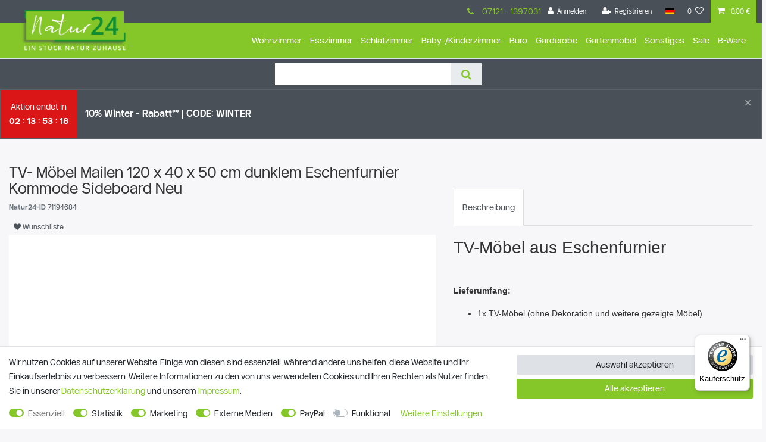

--- FILE ---
content_type: text/html; charset=UTF-8
request_url: https://www.natur24.de/esszimmer/tv-moebel-mailen-120-x-40-x-50-cm-dunklem-eschenfurnier-kommode-sideboard-neu/a-71194684
body_size: 96493
content:






<!DOCTYPE html>

<html lang="de" data-framework="vue" prefix="og: http://ogp.me/ns#" class="icons-loading">

<head>
                        

    <script type="text/javascript">
    (function() {
        var _availableConsents = {"necessary.amazonPay":[true,["amazon-pay-abtesting-apa-migration","amazon-pay-abtesting-new-widgets","amazon-pay-connectedAuth","apay-session-set","language","amazon_Login_state_cache","amazon_Login_accessToken","apayLoginState","amzLoginType","amzDummy"],false],"necessary.consent":[true,[],null],"necessary.session":[true,[],null],"necessary.csrf":[true,["XSRF-TOKEN"],null],"necessary.shopbooster_cookie":[true,["plenty_cache"],null],"tracking.trackingManager":[true,["_ga","_gid","_gat","\/_ga_.*\/","\/_gat_gtag_.*\/"],false],"marketing.gads":[true,["__gads","_gads","__gac","\/pm_sess.*\/","\/aboutads_sess.*\/","NID","SID","FPAU","IDE","DSID","ANID","FLC","AID","TAID","_gcl_au","RUL","FPGCLAW","FPGCLGB","_gcl_gb","\/_gac_gb_.*\/","_gcl_aw","1P_JAR","Conversion","test_cookie"],false],"media.googleMaps":[null,[],null],"media.reCaptcha":[true,[],false],"paypal.paypal-cookies":[false,["X-PP-SILOVER","X-PP-L7","tsrc","paypalplus_session_v2"],true],"convenience.languageDetection":[null,[],null]};
        var _allowedCookies = ["plenty_cache","amazon-pay-abtesting-apa-migration","amazon-pay-abtesting-new-widgets","amazon-pay-connectedAuth","apay-session-set","language","amazon_Login_state_cache","amazon_Login_accessToken","apayLoginState","amzLoginType","amzDummy","XSRF-TOKEN","_ga","_gid","_gat","\/_ga_.*\/","\/_gat_gtag_.*\/","__gads","_gads","__gac","\/pm_sess.*\/","\/aboutads_sess.*\/","NID","SID","FPAU","IDE","DSID","ANID","FLC","AID","TAID","_gcl_au","RUL","FPGCLAW","FPGCLGB","_gcl_gb","\/_gac_gb_.*\/","_gcl_aw","1P_JAR","Conversion","test_cookie","plenty-shop-cookie","PluginSetPreview","SID_PLENTY_ADMIN_10159","PreviewCookie"] || [];

        window.ConsentManager = (function() {
            var _consents = (function() {
                var _rawCookie = document.cookie.split(";").filter(function (cookie) {
                    return cookie.trim().indexOf("plenty-shop-cookie=") === 0;
                })[0];

                if (!!_rawCookie) {
                    try {
                        _rawCookie = decodeURIComponent(_rawCookie);
                    } catch (e) {
                        document.cookie = "plenty-shop-cookie= ; expires = Thu, 01 Jan 1970 00:00:00 GMT"
                        return null;
                    }

                    try {
                        return JSON.parse(
                            _rawCookie.trim().substr("plenty-shop-cookie=".length)
                        );
                    } catch (e) {
                        return null;
                    }
                }
                return null;
            })();

            Object.keys(_consents || {}).forEach(function(group) {
                if(typeof _consents[group] === 'object' && _consents[group] !== null)
                {
                    Object.keys(_consents[group] || {}).forEach(function(key) {
                        var groupKey = group + "." + key;
                        if(_consents[group][key] && _availableConsents[groupKey] && _availableConsents[groupKey][1].length) {
                            Array.prototype.push.apply(_allowedCookies, _availableConsents[groupKey][1]);
                        }
                    });
                }
            });

            if(!_consents) {
                Object.keys(_availableConsents || {})
                    .forEach(function(groupKey) {
                        if(_availableConsents[groupKey] && ( _availableConsents[groupKey][0] || _availableConsents[groupKey][2] )) {
                            Array.prototype.push.apply(_allowedCookies, _availableConsents[groupKey][1]);
                        }
                    });
            }

            var _setResponse = function(key, response) {
                _consents = _consents || {};
                if(typeof key === "object" && typeof response === "undefined") {
                    _consents = key;
                    document.dispatchEvent(new CustomEvent("consent-change", {
                        detail: {key: null, value: null, data: key}
                    }));
                    _enableScriptsOnConsent();
                } else {
                    var groupKey = key.split(".")[0];
                    var consentKey = key.split(".")[1];
                    _consents[groupKey] = _consents[groupKey] || {};
                    if(consentKey === "*") {
                        Object.keys(_availableConsents).forEach(function(aKey) {
                            if(aKey.split(".")[0] === groupKey) {
                                _consents[groupKey][aKey.split(".")[1]] = response;
                            }
                        });
                    } else {
                        _consents[groupKey][consentKey] = response;
                    }
                    document.dispatchEvent(new CustomEvent("consent-change", {
                        detail: {key: key, value: response, data: _consents}
                    }));
                    _enableScriptsOnConsent();
                }
                if(!_consents.hasOwnProperty('_id')) {
                    _consents['_id'] = "b1feb94a005830a232c26396c4da2315118c03f2";
                }

                Object.keys(_availableConsents).forEach(function(key) {
                    if((_availableConsents[key][1] || []).length > 0) {
                        if(_isConsented(key)) {
                            _availableConsents[key][1].forEach(function(cookie) {
                                if(_allowedCookies.indexOf(cookie) < 0) _allowedCookies.push(cookie);
                            });
                        } else {
                            _allowedCookies = _allowedCookies.filter(function(cookie) {
                                return _availableConsents[key][1].indexOf(cookie) < 0;
                            });
                        }
                    }
                });

                document.cookie = "plenty-shop-cookie=" + JSON.stringify(_consents) + "; path=/; secure";
            };
            var _hasResponse = function() {
                return _consents !== null;
            };

            var _expireDate = function() {
                var expireSeconds = 0;
                                const date = new Date();
                date.setSeconds(date.getSeconds() + expireSeconds);
                const offset = date.getTimezoneOffset() / 60;
                date.setHours(date.getHours() - offset)
                return date.toUTCString();
            }
            var _isConsented = function(key) {
                var groupKey = key.split(".")[0];
                var consentKey = key.split(".")[1];

                if (consentKey === "*") {
                    return Object.keys(_availableConsents).some(function (aKey) {
                        var aGroupKey = aKey.split(".")[0];
                        return aGroupKey === groupKey && _isConsented(aKey);
                    });
                } else {
                    if(!_hasResponse()) {
                        return _availableConsents[key][0] || _availableConsents[key][2];
                    }

                    if(_consents.hasOwnProperty(groupKey) && _consents[groupKey].hasOwnProperty(consentKey))
                    {
                        return !!_consents[groupKey][consentKey];
                    }
                    else {
                        if(!!_availableConsents[key])
                        {
                            return _availableConsents[key][0];
                        }

                        console.warn("Cookie has been blocked due to not being registered: " + key);
                        return false;
                    }
                }
            };
            var _getConsents = function() {
                var _result = {};
                Object.keys(_availableConsents).forEach(function(key) {
                    var groupKey = key.split(".")[0];
                    var consentKey = key.split(".")[1];
                    _result[groupKey] = _result[groupKey] || {};
                    if(consentKey !== "*") {
                        _result[groupKey][consentKey] = _isConsented(key);
                    }
                });
                return _result;
            };
            var _isNecessary = function(key) {
                return _availableConsents.hasOwnProperty(key) && _availableConsents[key][0];
            };
            var _enableScriptsOnConsent = function() {
                var elementsToEnable = document.querySelectorAll("script[data-cookie-consent]");
                Array.prototype.slice.call(elementsToEnable).forEach(function(el) {
                    if(el.dataset && el.dataset.cookieConsent && el.type !== "application/javascript") {
                        var newScript = document.createElement("script");
                        if(el.src) {
                            newScript.src = el.src;
                        } else {
                            newScript.textContent = el.textContent;
                        }
                        el.parentNode.replaceChild(newScript, el);
                    }
                });
            };
            window.addEventListener("load", _enableScriptsOnConsent);
            
            return {
                setResponse: _setResponse,
                hasResponse: _hasResponse,
                isConsented: _isConsented,
                getConsents: _getConsents,
                isNecessary: _isNecessary
            };
        })();
    })();
</script>


    
<meta charset="utf-8">
<meta http-equiv="X-UA-Compatible" content="IE=edge">
<meta name="viewport" content="width=device-width, initial-scale=1">
<meta name="generator" content="plentymarkets" />
<meta name="format-detection" content="telephone=no"> 
<link rel="icon" type="image/x-icon" href="/favicon.ico">



            <link rel="canonical" href="https://www.natur24.de/esszimmer/tv-moebel-mailen-120-x-40-x-50-cm-dunklem-eschenfurnier-kommode-sideboard-neu/a-71194684">
    
                        <link rel="alternate" hreflang="x-default" href="https://www.natur24.de/esszimmer/tv-moebel-mailen-120-x-40-x-50-cm-dunklem-eschenfurnier-kommode-sideboard-neu/a-71194684"/>
                    <link rel="alternate" hreflang="de" href="https://www.natur24.de/esszimmer/tv-moebel-mailen-120-x-40-x-50-cm-dunklem-eschenfurnier-kommode-sideboard-neu/a-71194684"/>
            
<style data-font="Custom-Font">
    
        
    @font-face {
        font-family: "Custom-Font";
        src: url("https://cdn02.plentymarkets.com/9jhphur7cs8n/frontend/Natur24/Font/NeutralSans/NeutralSans-Regular.ttf");
        font-display: optional;
    }
            
    @font-face {
        font-family: "Custom-Font";
        src: url("https://cdn02.plentymarkets.com/9jhphur7cs8n/frontend/Natur24/Font/NeutralSans/NeutralSans-Bold.ttf");
        font-display: optional;
        font-weight: bold;
    }
            
    @font-face {
        font-family: "Custom-Font";
        src: url("https://cdn02.plentymarkets.com/9jhphur7cs8n/frontend/Natur24/Font/NeutralSans/NeutralSans-Regular.ttf");
        font-display: optional;
        font-style: italic;
    }
            
    @font-face {
        font-family: "Custom-Font";
        src: url("https://cdn02.plentymarkets.com/9jhphur7cs8n/frontend/Natur24/Font/NeutralSans/NeutralSans-Bold.ttf");
        font-display: optional;
        font-weight: bold;
        font-style: italic;
    }
    
        .icons-loading .fa { visibility: hidden !important; }
</style>

<link rel="preload" href="https://cdn02.plentymarkets.com/9jhphur7cs8n/plugin/71/ceres/css/ceres-icons.css" as="style" onload="this.onload=null;this.rel='stylesheet';">
<noscript><link rel="stylesheet" href="https://cdn02.plentymarkets.com/9jhphur7cs8n/plugin/71/ceres/css/ceres-icons.css"></noscript>


<link rel="preload" as="style" href="https://cdn02.plentymarkets.com/9jhphur7cs8n/plugin/71/ceres/css/ceres-base.css?v=627edf535baf5e81f25ba8b2592876a8da4a532c">
    <link rel="stylesheet" href="https://cdn02.plentymarkets.com/9jhphur7cs8n/plugin/71/ceres/css/ceres-base.css?v=627edf535baf5e81f25ba8b2592876a8da4a532c">


<script type="application/javascript">
    /*! loadCSS. [c]2017 Filament Group, Inc. MIT License */
    /* This file is meant as a standalone workflow for
    - testing support for link[rel=preload]
    - enabling async CSS loading in browsers that do not support rel=preload
    - applying rel preload css once loaded, whether supported or not.
    */
    (function( w ){
        "use strict";
        // rel=preload support test
        if( !w.loadCSS ){
            w.loadCSS = function(){};
        }
        // define on the loadCSS obj
        var rp = loadCSS.relpreload = {};
        // rel=preload feature support test
        // runs once and returns a function for compat purposes
        rp.support = (function(){
            var ret;
            try {
                ret = w.document.createElement( "link" ).relList.supports( "preload" );
            } catch (e) {
                ret = false;
            }
            return function(){
                return ret;
            };
        })();

        // if preload isn't supported, get an asynchronous load by using a non-matching media attribute
        // then change that media back to its intended value on load
        rp.bindMediaToggle = function( link ){
            // remember existing media attr for ultimate state, or default to 'all'
            var finalMedia = link.media || "all";

            function enableStylesheet(){
                // unbind listeners
                if( link.addEventListener ){
                    link.removeEventListener( "load", enableStylesheet );
                } else if( link.attachEvent ){
                    link.detachEvent( "onload", enableStylesheet );
                }
                link.setAttribute( "onload", null );
                link.media = finalMedia;
            }

            // bind load handlers to enable media
            if( link.addEventListener ){
                link.addEventListener( "load", enableStylesheet );
            } else if( link.attachEvent ){
                link.attachEvent( "onload", enableStylesheet );
            }

            // Set rel and non-applicable media type to start an async request
            // note: timeout allows this to happen async to let rendering continue in IE
            setTimeout(function(){
                link.rel = "stylesheet";
                link.media = "only x";
            });
            // also enable media after 3 seconds,
            // which will catch very old browsers (android 2.x, old firefox) that don't support onload on link
            setTimeout( enableStylesheet, 3000 );
        };

        // loop through link elements in DOM
        rp.poly = function(){
            // double check this to prevent external calls from running
            if( rp.support() ){
                return;
            }
            var links = w.document.getElementsByTagName( "link" );
            for( var i = 0; i < links.length; i++ ){
                var link = links[ i ];
                // qualify links to those with rel=preload and as=style attrs
                if( link.rel === "preload" && link.getAttribute( "as" ) === "style" && !link.getAttribute( "data-loadcss" ) ){
                    // prevent rerunning on link
                    link.setAttribute( "data-loadcss", true );
                    // bind listeners to toggle media back
                    rp.bindMediaToggle( link );
                }
            }
        };

        // if unsupported, run the polyfill
        if( !rp.support() ){
            // run once at least
            rp.poly();

            // rerun poly on an interval until onload
            var run = w.setInterval( rp.poly, 500 );
            if( w.addEventListener ){
                w.addEventListener( "load", function(){
                    rp.poly();
                    w.clearInterval( run );
                } );
            } else if( w.attachEvent ){
                w.attachEvent( "onload", function(){
                    rp.poly();
                    w.clearInterval( run );
                } );
            }
        }


        // commonjs
        if( typeof exports !== "undefined" ){
            exports.loadCSS = loadCSS;
        }
        else {
            w.loadCSS = loadCSS;
        }
    }( typeof global !== "undefined" ? global : this ) );

    (function() {
        var checkIconFont = function() {
            if(!document.fonts || document.fonts.check("1em FontAwesome")) {
                document.documentElement.classList.remove('icons-loading');
            }
        };

        if(document.fonts) {
            document.fonts.addEventListener("loadingdone", checkIconFont);
            window.addEventListener("load", checkIconFont);
        }
        checkIconFont();
    })();
</script>

                    

<!-- Extend the existing style with a template -->
                    



    
    
                
    
    

    
    
    
    
    

                    


<meta name="robots" content="all">
    <meta name="description" content="Mailen TV- Möbel 120 x 40 x 50 cm dunklem Eschenfurnier Kommode Sideboard  Neu">
    <meta name="keywords" content="Mailen TV- Möbel 120 x 40 x 50 cm dunklem Eschenfurnier Kommode Sideboard  Neu Highlight dezent nützlich vielseitig stilvoll Lamellen">
<meta property="og:title" content="TV- Möbel Mailen 120 x 40 x 50 cm dunklem Eschenfurnier Kommode Sideboard Neu
         | Natur24"/>
<meta property="og:type" content="article"/>
<meta property="og:url" content="https://www.natur24.de/esszimmer/tv-moebel-mailen-120-x-40-x-50-cm-dunklem-eschenfurnier-kommode-sideboard-neu/a-71194684"/>
<meta property="og:image" content="https://cdn02.plentymarkets.com/9jhphur7cs8n/item/images/71194684/full/71194684-TV--Moebel-Mailen-120-x-40-x-50-cm-dunklem-Eschenfurnier-Kommode-Sideboard-Neu-_3.png"/>
<meta property="thumbnail" content="https://cdn02.plentymarkets.com/9jhphur7cs8n/item/images/71194684/full/71194684-TV--Moebel-Mailen-120-x-40-x-50-cm-dunklem-Eschenfurnier-Kommode-Sideboard-Neu-_3.png"/>

<script type="application/ld+json">
            {
                "@context"      : "https://schema.org/",
                "@type"         : "Product",
                "@id"           : "71683",
                "name"          : "TV- Möbel Mailen 120 x 40 x 50 cm dunklem Eschenfurnier Kommode Sideboard Neu",
                "category"      : "TV-Schränke",
                "releaseDate"   : "",
                "image"         : "https://cdn02.plentymarkets.com/9jhphur7cs8n/item/images/71194684/full/71194684-TV--Moebel-Mailen-120-x-40-x-50-cm-dunklem-Eschenfurnier-Kommode-Sideboard-Neu-_3.png",
                "identifier"    : "71683",
                "description"   : "TV-Möbel aus Eschenfurnier &amp;nbsp; Lieferumfang: 1x TV-Möbel (ohne Dekoration und weitere gezeigte Möbel) &amp;nbsp; Produktdaten: Maße: Breite x Tiefe x Höhe: ca. 120 x 40 x 50 cm Produktgewicht: 28 kg Material: MDF, Eschenholz, Eschenfurnier, PET Farbe: Natur, dunklem Eschenfurnier &amp;nbsp; Produktdetails: Zustand: Neu und originalverpackt Anwendung: Innenbereich Besondere Merkmale: Zeitloser Stil 2 Schiebetüren Max. Belastung: 50 kg&amp;nbsp;&amp;nbsp; Kippsicherung zur Wandmontage enthalten Verstellbare Füße Fußpolstertyp: Kunststoffpolster &amp;nbsp; TV-Möbel aus Eschenfurnier Dieses TV-Möbel ist ein Highlight im puncto Design. Es&amp;nbsp;zeichnet sich durch seine abgerundeten Formen aus dunklem Eschenfurnier und zwei Holzlamellen- Schiebetüren aus. Es verleiht Ihren Innenräumen eine moderne und dennoch warme Ausstrahlung.&amp;nbsp;Mit zwei Schiebetüren bietet das TV-Möbel praktischen Stauraum für die ordentliche Aufbewahrung verschiedener Gegenstände. Die Maße 120 x 40 cm bieten genügend Ablagefläche für alles Mögliche. Von Deko-Artikeln bis hin zu nützlichem Equipment. Mit einer Höhe von 50 cm ist dieses Möbelstück vielseitig einsetzbar. Ob im Wohnzimmer oder im Flur, dieses Board passt in jeden Raum. Das Möbelstück ist eine stilvolle Ergänzung für Ihr Zuhause. &amp;nbsp;",
                "disambiguatingDescription" : "Dieses TV- Möbel zeichnet sich durch seine abgerundeten Formen aus dunklem Eschenfurnier und zwei Holzlamellen- Schiebetüren aus. Zudem bietet es praktischen Stauraum für die ordentliche Aufbewahrung verschiedener Gegenstände. 
Maße: Breite x Tiefe x Höhe: ca. 120 x 40 x 50 cm",
                "manufacturer"  : {
                    "@type"         : "Organization",
                    "name"          : "Natur24"
                },
                "sku"           : "71683",
                "offers": {
                    "@type"         : "Offer",
                    "priceCurrency" : "EUR",
                    "price"         : "826.00",
                    "url"           : "https://www.natur24.de/esszimmer/tv-moebel-mailen-120-x-40-x-50-cm-dunklem-eschenfurnier-kommode-sideboard-neu/a-71194684",
                    "priceSpecification":[
                                                    {
                                "@type": "UnitPriceSpecification",
                                "price": "765.00",
                                "priceCurrency": "EUR",
                                "priceType": "ListPrice",
                                "referenceQuantity": {
                                    "@type": "QuantitativeValue",
                                    "value": "1",
                                    "unitCode": "C62"
                                }
                            },
                                                {
                            "@type": "UnitPriceSpecification",
                            "price": "826.00",
                            "priceCurrency": "EUR",
                            "priceType": "SalePrice",
                            "referenceQuantity": {
                                "@type": "QuantitativeValue",
                                "value": "1",
                                "unitCode": "C62"
                            }
                        }

                    ],
                    "availability"  : "",
                    "itemCondition" : "https://schema.org/NewCondition"
                },
                "depth": {
                    "@type"         : "QuantitativeValue",
                    "value"         : "0"
                },
                "width": {
                    "@type"         : "QuantitativeValue",
                    "value"         : "0"
                },
                "height": {
                    "@type"         : "QuantitativeValue",
                    "value"         : "0"
                },
                "weight": {
                    "@type"         : "QuantitativeValue",
                    "value"         : "0"
                }
            }
        </script>

<title>TV- Möbel Mailen 120 x 40 x 50 cm dunklem Eschenfurnier Kommode Sideboard Neu
         | Natur24</title>

                <link href="https://cdn02.plentymarkets.com/9jhphur7cs8n/plugin/71/magiczoomplus/css/magiczoomplus.min.css" rel="stylesheet"/>
            <link rel="stylesheet" href="https://cdn02.plentymarkets.com/9jhphur7cs8n/plugin/71/notificationwidget/css/main.css?v=627edf535baf5e81f25ba8b2592876a8da4a532c">

            <style>
    #paypal_loading_screen {
        display: none;
        position: fixed;
        z-index: 2147483640;
        top: 0;
        left: 0;
        width: 100%;
        height: 100%;
        overflow: hidden;

        transform: translate3d(0, 0, 0);

        background-color: black;
        background-color: rgba(0, 0, 0, 0.8);
        background: radial-gradient(ellipse closest-corner, rgba(0,0,0,0.6) 1%, rgba(0,0,0,0.8) 100%);

        color: #fff;
    }

    #paypal_loading_screen .paypal-checkout-modal {
        font-family: "HelveticaNeue", "HelveticaNeue-Light", "Helvetica Neue Light", helvetica, arial, sans-serif;
        font-size: 14px;
        text-align: center;

        box-sizing: border-box;
        max-width: 350px;
        top: 50%;
        left: 50%;
        position: absolute;
        transform: translateX(-50%) translateY(-50%);
        cursor: pointer;
        text-align: center;
    }

    #paypal_loading_screen.paypal-overlay-loading .paypal-checkout-message, #paypal_loading_screen.paypal-overlay-loading .paypal-checkout-continue {
        display: none;
    }

    .paypal-checkout-loader {
        display: none;
    }

    #paypal_loading_screen.paypal-overlay-loading .paypal-checkout-loader {
        display: block;
    }

    #paypal_loading_screen .paypal-checkout-modal .paypal-checkout-logo {
        cursor: pointer;
        margin-bottom: 30px;
        display: inline-block;
    }

    #paypal_loading_screen .paypal-checkout-modal .paypal-checkout-logo img {
        height: 36px;
    }

    #paypal_loading_screen .paypal-checkout-modal .paypal-checkout-logo img.paypal-checkout-logo-pp {
        margin-right: 10px;
    }

    #paypal_loading_screen .paypal-checkout-modal .paypal-checkout-message {
        font-size: 15px;
        line-height: 1.5;
        padding: 10px 0;
    }

    #paypal_loading_screen.paypal-overlay-context-iframe .paypal-checkout-message, #paypal_loading_screen.paypal-overlay-context-iframe .paypal-checkout-continue {
        display: none;
    }

    .paypal-spinner {
        height: 30px;
        width: 30px;
        display: inline-block;
        box-sizing: content-box;
        opacity: 1;
        filter: alpha(opacity=100);
        animation: rotation .7s infinite linear;
        border-left: 8px solid rgba(0, 0, 0, .2);
        border-right: 8px solid rgba(0, 0, 0, .2);
        border-bottom: 8px solid rgba(0, 0, 0, .2);
        border-top: 8px solid #fff;
        border-radius: 100%
    }

    .paypalSmartButtons div {
        margin-left: 10px;
        margin-right: 10px;
    }
</style>            <style>
.trustami_center{
	display:table; margin:0px auto;
}
.trustami_std{
	width: 100%;
}
.trustami_textOnly_content_inner > a{ 
	display: inline!important; 
}
.trustami-pm-widget p{
	padding:40px;
}
</style>
<script>
if (window.location.href.indexOf("isContentBuilder=") < 0) {
    var taWidgetImgHide = document.createElement('style');
    taWidgetImgHide.type = 'text/css';
    taWidgetImgHide.innerHTML = '.trustami-pm-widget p { display:none; }';
    var taWidgetStlHead = document.head || document.getElementsByTagName('head')[0];
    taWidgetStlHead.appendChild(taWidgetImgHide);
}
</script>
                <style>/* for all */
html, body {height: 100%;}
body, .basicColor, a.basicColor, a.basicColor:hover, a.basicColor:focus {color: #333;text-shadow: none;}
body {line-height: 24px;background-color:#f7f7f9;min-height: 100%;}
.margin-0 {margin-left: 0px;margin-right: 0px;}
.padding-left-0{padding-left:0}
.padding-right-0{padding-right:0}
.margin-top1{margin-top:10px;}
.center{text-align:center;margin:0 auto;}
b, strong, .bold {font-weight: bold;}
a{color: #85c628;}
.img-responsive {display: block;max-width: 100%;height: auto;}
.img-responsive.center {margin: 0 auto;}
.margin-top-3.margin-bottom-3{margin-top: 45px;}
.margin-bottom-3 {margin-bottom: 45px;}
.container-max {max-width: 100%;}

/* Buttons */
.scroll-main-nav, .container > .navbar-header, .mainNavigation, nav#top_navigation, footer, .scroll-main-nav.fixed, ul.nav.navbar-nav.navbar-main, .btn-primary, .PlentyWebshopButton, .PlentySubmitButton, .LiveSearchShowMoreArticleHint input[type="button"], .PlentyWebMyAccount .button, .PlentyWebMyAccount .inlineSubmitButton, .PlentyWebMyAccount .button, .PlentyWebMyAccount .inlineSubmitButton, .PlentyWebMyAccount input[type="button"]
{background: #85c628;border-color: #85c628;}

.btn-primary{
    background: #85c628;
    /*border-color: #85c628;*/
    border-color: rgba(0, 0, 0, 0.1) rgba(0, 0, 0, 0.1) rgba(0, 0, 0, 0.25);    
    color: #fff;text-shadow: 0 -1px 0 rgba(0, 0, 0, 0.25);display: inline-block;height: 34px; padding: 5px 10px;margin-bottom: 0;font-size: 12px;line-height: 22px;text-align: center;  vertical-align: middle;cursor: pointer;background-repeat: repeat-x;border-width: 1px;border-style: solid;-webkit-border-radius: 3px;-moz-border-radius: 3px;border-radius: 3px;
*zoom: 1;
    background-image: -moz-linear-gradient(top, rgba(255,255,255,0.25) 0%, rgba(255,255,255,0) 100%);
    background-image: -webkit-gradient(linear, left top, left bottom, color-stop(0%,rgba(255,255,255,0.25)), color-stop(100%,rgba(255,255,255,0)));
    background-image: -webkit-linear-gradient(top, rgba(255,255,255,0.25) 0%,rgba(255,255,255,0) 100%);
    background-image: -o-linear-gradient(top, rgba(255,255,255,0.25) 0%,rgba(255,255,255,0) 100%);
    background-image: -ms-linear-gradient(top, rgba(255,255,255,0.25) 0%,rgba(255,255,255,0) 100%);
    background-image: linear-gradient(to bottom, rgba(255,255,255,0.25) 0%,rgba(255,255,255,0) 100%);
    background-repeat: repeat-x;
    -webkit-box-shadow: inset 0 1px 0 rgba(255, 255, 255, 0.2), 0 1px 2px rgba(0, 0, 0, 0.05);
    -moz-box-shadow: inset 0 1px 0 rgba(255, 255, 255, 0.2), 0 1px 2px rgba(0, 0, 0, 0.05);
    box-shadow: inset 0 1px 0 rgba(255, 255, 255, 0.2), 0 1px 2px rgba(0, 0, 0, 0.05);
    -webkit-transition: all 0.3s ease;-moz-transition: all 0.3s ease;-o-transition: all 0.3s ease;-ms-transition: all 0.3s ease;transition: all 0.3s ease;}

.btn-primary:hover
{
    background:#85c628;
    text-decoration: none;
    -webkit-box-shadow: inset 0 1px 0 rgba(255, 255, 255, 0.2), 0 1px 2px rgba(0, 0, 0, 0.15), inset 0 -100px 0 200px rgba(255, 255, 255, 0.2);
    -moz-box-shadow: inset 0 1px 0 rgba(255, 255, 255, 0.2), 0 1px 2px rgba(0, 0, 0, 0.15), inset 0 -100px 0 200px rgba(255, 255, 255, 0.2);
    box-shadow: inset 0 1px 0 rgba(255, 255, 255, 0.2), 0 1px 2px rgba(0, 0, 0, 0.15), inset 0 -100px 0 200px rgba(255, 255, 255, 0.2);
}
/* Header */
.wrapper-main .navbar a {display: none;}
@media (min-width: 992px){
.main-navbar-collapsable ul.mainmenu>li.ddown>a:after{display:none;}
.main-navbar-collapsable ul.mainmenu>li>a {padding: 1.3rem 0.70rem;font-size:1.2rem;}
nav.navbar.header-fw.megamenu.unfixed .container-max {padding-left: 0px;padding-right: 0px;}
.main-navbar-collapsable ul.mainmenu {background: #85c628;color: #fff;}
.no-touch .main-navbar-collapsable ul.mainmenu>li:hover, .touch .main-navbar-collapsable ul.mainmenu>li.hover {background-color: #fff;color: #000;}
.brand-wrapper{padding:0px;}
}
.main-navbar-collapsable ul.mainmenu {text-align: center !important;float: none;margin: 0 auto;display: block;}
.brand img {margin: auto;}
.brand {padding: 25px;}
@media(max-width: 991px){
button:not(:disabled), [type="button"]:not(:disabled), [type="reset"]:not(:disabled), [type="submit"]:not(:disabled) {margin-top: 10px;position:relative;}
}

/* Footer */
.footer {background: #404040;background: -moz-linear-gradient(top, #404040 0, #525252 2px, #555555 2px, #555555 100%);background: -webkit-linear-gradient(top, #404040 0, #525252 2px, #555555 2px, #555555 100%);background: linear-gradient(to bottom, #404040 0, #525252 2px, #555555 2px, #555555 100%);color: #fff;padding-top: 25px;}
.footer .widget-link-list .widget-inner a {color: #ccc;line-height: 150%;}
.footer .widget-link-list .widget-inner a:hover{text-decoration:underline;}
.singleviewhl li { background: url(https://cdn02.plentymarkets.com/9jhphur7cs8n/frontend/hintergrund.png) no-repeat 0 -155px;line-height: 130%;margin: 0 0 4px 0;padding: 0 0 0 24px;}
h1.category-title {color: #85c628;text-shadow: none;font-weight: bold;}
.category-description {text-shadow: none;}
.hlmarken {padding-bottom: 14%;}
.category-list-view-port button {max-width: 250px;}

body.page-home-category .container-max .widget-text, body.page-home-category .container-max .widget-grid, body.page-home-category .container-max .widget-item-list {padding-right: 15px;padding-left: 15px;}
body.page-home-category .container-max {padding-left: 0px;padding-right: 0px;}
.category-title{display:none;}
@media(max-width: 767.98px){
.widget-navigation-tree{display:none;}
}
.page-category-item .categoriegrid.container-max .widget-code, .page-category-item .categoriegrid.container-max .widget-toolbar, .page-category-item .categoriegrid.container-max .widget-selected-filter, .page-category-item .categoriegrid.container-max .pagination, .page-category-item .categoriegrid.container-max .widget-grid {padding-left: 15px;padding-right: 15px;}
.page-category-item .categoriegrid.container-max {padding-left: 0;padding-right: 0;}
@media(min-width: 576px){
widget widget-background d-flex parallax-img-container.mh-4{min-height: 180px !important;}
}
.category-352 #page-body {margin: 15px auto;text-align: center;}
.nl2go-columnLeft {display: none;}
.nl2go-columnRight input[type="text"], .nl2go-columnRight input[type="email"] {max-width: 500px;width: 500px;}
body.page-home-category h2, body.page-home-category form{margin: 0 auto;text-align: center;}
.category-description p, .category-description span {background-color: transparent !important;}
.is-sticky h1 {margin-top: 25px;}
@media(max-width:575px){
.owl-theme .owl-dots .owl-dot, .widget-image-carousel .widget-inner .carousel-indicators {display: none !important;}
}
@media(max-width:375px){
.footer .widget.widget-image-box>img.img-cover {-o-object-fit: unset;object-fit: unset;}
}
@media (min-width: 992px){
.main-navbar-collapsable ul.mainmenu>li>a {font-size: 0.85rem; padding: 1.3rem 0.5rem;}
}
nav.navbar.header-fw.unfixed {z-index: 110 !important;max-height: 61px !important;background: #85c628;}
.wrapper-main .navbar a {display: block;}
.brand-wrapper a img {position: relative;top: -50px;max-height: 6rem;padding-left:15px;}
nav.navbar .container-max>div.row .main-navbar-collapsable{max-height:60px !important;}
.main-navbar-collapsable ul.mainmenu {text-align: left !important;position:relative;left:-20px;}
@media(min-width: 575px){
nav.navbar.header-fw.unfixed {max-height: 61px !important;}
}
@media (min-width: 1200px){
.main-navbar-collapsable ul.mainmenu>li>a {font-size: 1.05rem; }
}
@media (min-width: 1300px)
.main-navbar-collapsable ul.mainmenu>li>a {font-size: 1.25rem;}
@media (min-width: 1400px){
.main-navbar-collapsable ul.mainmenu>li>a {font-size: 1.2rem;padding: 1.3rem 0.75rem;}
}
@media (max-width: 991px){
#btnMainMenuToggler {position: absolute;top: 31%;}
}
.top-bar .page-header .list-title {margin-top: 80px;}
.top-bar a[href="#currencySelect"] {display: none !important;}
.cmp-search-box {width: auto;margin: 62px auto 0px auto;}
div#registration .modal-body .amzLoginButton {position: relative;top: 7px;}
@media(min-width:992px){
/*.controls:before {content: "07121 - 1397031";float: left;color: #85c628;padding: 7px;}*/
.nl2go-container {margin: 25px auto;text-align: center;}
.nl2go-row:nth-child(1), .nl2go-row:nth-child(2) {display: inline-block;}
.nl2go-row:nth-child(1) .nl2go-columnRight input[type="text"], .nl2go-row:nth-child(2) .nl2go-columnRight input[type="text"] {width: 250px;}
}
.nl2go-container button {line-height: initial !important;}
@media(max-width:991px){
button#btnMainMenuToggler:before {content: "07121 - 1397031 | Menü";}
}
.single .base-price {display: none;}
.single .amzPayButton.articleCheckout, .single #ppButton{display: inline-block;    width: auto;margin-top:15px;}
@media (min-width: 1250px){
.single .amzPayButton.articleCheckout, .single #ppButton{position: relative;top: -48px;}
/*.single .amzPayButton.articleCheckout {left: 27vw;}*/
 .single .widget-add-to-basket #ppButton {float: right !important;margin-right:15px;}

.single .paypalSmartButtons {width: 25%;top: 0px;float: left;display: inline-block;position: relative;}
.single .widget-add-to-basket .w-100 {width: 14vw !important;float: left;}
.single .amzPayButton.articleCheckout {left: 2vw;top: -8px;}
.widget.paypal-installment-banner-graphical.widget-secondary {position: relative;top: 25px;}
.widget-add-to-wish-list {margin-top: 35px;}
} 

@media (min-width: 992px) and (max-width:1249px){
.single .amzPayButton.articleCheckout{float:none !important;}
}
.amzPayButton.articleCheckout {margin: 0px;}
#ppButton{cursor: pointer;}
.page-basket #ppButton, .page-basket .amzPayButton, .basket-preview-footer #ppButton, .basket-preview-footer .amzPayButton {display: inline-block;}
/*.basket-preview-footer #ppButton {position: relative;left: -18em;top: -41px;}*/
@media(max-width:450px){
.brand-wrapper a img {position: relative;top: 0;max-height: 3rem;/*padding-left: 0;*/}
.cmp-search-box {width: auto;margin: 0 auto 0px auto;}
nav.navbar.header-fw.unfixed {z-index: auto!important;}
}
#add-item-to-basket-overlay .amzPayButton{margin-bottom:15px !important;}
@media(max-width:991px){
button.search-submit {margin-top: 0px !important;}
.search-box-shadow-frame {height: 29px;}
}
@media(max-width:625px){
#login-change span {display: none;}
}
.add-to-basket-container .btn-sm {max-width: 20vw;height: auto;margin-top: 0px;}
.main-navbar-collapsable ul.mainmenu>li>a{color:#fff;}
.main-navbar-collapsable .mainmenu>li:hover>a, .main-navbar-collapsable .mainmenu>li.hover>a {color: #85c628;}

/*.page-home-category.page-category #page-header .navbar {padding-left: 15px !important;padding-right: 15px !important;}*/
.page-home-category.page-category  #page-header .header-fw {left: auto !important;}
.page-category #page-header .header-fw {left: calc(-1 * (100vw - 100%) / 2) !important;}
@media(max-width:450px){
.page-category #page-header .header-fw,
.page-terms-conditions #page-header .header-fw,
.page-privacy-policy #page-header .header-fw
{left: auto !important;}
/* {left: calc(-1 * (100vw - 100%) / 2) !important;}*/
.page-home-category.page-category #page-header .navbar {padding-left: 15px !important;padding-right: 15px !important;}
}

.page-singleitem .quantity-input-container button:not(:disabled) {margin-top: 0px;}
@media(max-width:1250px){
.add-to-basket-container .btn-sm {max-width: initial;}
.single #amzPayButton_0, .single #ppButton {text-align: right;display: block;margin-right: 0;}
}

.single .owl-thumbs {display: inline-block;}
.single .single-carousel, .page-singleitem .single-carousel {display: block;}

div#minimized-trustbadge-98e3dadd90eb493088abdc5597a70810 {bottom:80px !important;}
.footer .btn-secondary {background: #85c628;opacity: 1;border:none;}
@media(max-width:525px){
div#n2goForm-FNxjuEedCF h2 {font-size: 1.5rem;}
.nl2go-columnRight input[type="text"], .nl2go-columnRight input[type="email"] {max-width: 300px;width: 300px;}
.footer .widget-image-box img.img-cover {-o-object-fit: contain;object-fit: contain;}
.categoriegrid.pt-0.page-content.container-max .row {margin-right: 0px;margin-left: 0;}
.categoriegrid.pt-0.page-content.container-max .row .row {margin-right: -15px;margin-left: -15px;}
/*.modal{width: 95%;}*/
}

.page-terms-conditions #page-body, .page-privacy-policy #page-body {word-wrap: break-word !important;}
.page-legal-disclosure .page-content h1,  .page-cancellation-rights .page-content h1,  .page-privacy-policy .page-content h1,  .page-terms-conditions .page-content h1, .page-cancellation-form  .page-content h1, .category-legal-disclosure .page-content h1,  .category-cancellation-rights .page-content h1,  .category-privacy-policy .page-content h1,  .category-terms-conditions .page-content h1, .category-cancellation-form  .page-content h1 {margin-top: 2rem !important;}
#n2goForm-oyAPNm2A3v {margin-top: 25px;}

/* Topbar Hotline */
a.top-bar-hotline {padding-top: 7px;}
@media(max-width:799px){
a.top-bar-hotline {display:none;}
}

/* Megamenu */

@media(min-width:1024px) {

.megamenu .collapse li {
    padding: .1px 1.5em;
    line-height: 170%;
    text-align: left;
    width: 237px;
    float: left;
}

.megamenu .collapse {
    position: absolute;
    width: 100vw;
    display: none;
    min-width: 100%;
    min-height: 7em;
    max-height: 86vh;
    padding: 1em 0;
    overflow-x: auto;
    overflow-y: hidden;
    -webkit-column-count: auto;
    -moz-column-count: auto;
    column-count: auto;
    -webkit-column-fill: auto;
    -moz-column-fill: auto;
    column-fill: auto;
    -webkit-column-gap: normal;
    -moz-column-gap: inherit;
    column-gap: normal;
    -webkit-column-rule: 1px solid #dee2e6;
    -moz-column-rule: 1px solid #dee2e6;
    column-rule: 1px solid #dee2e6;
    word-wrap: break-word;
    background-color: #fff;
}
}

@media (min-width:1024px) and (max-width:1439px){
.megamenu .collapse {left: calc(100% - 98vw);}
}

@media(min-width:1440px){
.megamenu .collapse {left: calc(100% - 99vw);}
}

.main-navbar-collapsable .mainmenu>li:hover {
    background: #fff !important;
}

.footer .btn-secondary.btn-secondary:not(:disabled):not(.disabled):active {background: #85c628;}
.widget-background.widget-fw>.container-max {padding-right: 8px;padding-left: 8px;}
.top-bar .container-max.px-0.pr-lg-3 {padding-right: 0 !important;}
body.page-home-category .top-bar .container-max.px-0.pr-lg-3 {padding-right: 1rem !important;}

.hidden-newsletter2go{display:none;}

@media (min-width: 1250px){
    .single .widget-add-to-basket .w-100 {width: 20vw !important;float: left;}
    .single .paypalSmartButtons {width: 30%;top: -7px;margin-left:15px;}
    
}

.paypalSmartButtons{
    margin-left: -10px;
    margin-right: 0px;
    padding-left: 0px;
    padding-right: 0px;
    width: 100%;
}
.page-basket #amzPayButton_0 {
    text-align: center;
    margin: 0 auto;
    width: 100%;
}

/* Warenkorbvorschau */

.basket-preview-content .paypalSmartButtons {margin-right: 10px;}
.basket-preview-content  .amzPayButton img {margin-top: 6px;}
@media only screen and (min-width: 150px){
.basket-preview-content .paypal-button-row {height: 30px !important;}
}

@media (max-width:500px){
.basket-preview-footer .amzPayButton {
    text-align: center !important;
    margin-top: 0px !important;
    margin-bottom: 35px !important;
}
}



/* Trusts Badges */
@media (min-width: 501px){
iframe[title="Trustami"], #taCloseBtnOverlay  {left: 12px;}
}

div#minimized-trustbadge-98e3dadd90eb493088abdc5597a70810 {left: 12px !important;}

@media (max-width:990px){
body.page-home-category .top-bar .container-max.px-0.pr-lg-3 {padding-right: 0px !important;}
}


.paypalSmartButtons .paypal-button-row {
    height: 45px !important !important;
    vertical-align: top;
    min-height: 35px !important;
    max-height: 55px;
}

@media (max-width:990px){
.single .sticky-element #amzPayButton_0 {margin-top: -4px;}
}

.widget-notification.header-fw.closable.show .container-max {
    padding-left: 0px;
}

@media (max-width: 450px){
.brand-wrapper a img {position: absolute;top: -21px;max-height: 2.8rem;left: 3px;z-index: 999;}
.page-home-category .brand-wrapper a img {padding-left:0px !important;}
.page-singleitem .brand-wrapper img {left: -12px;}
}

 
.basket-preview-content button.btn.qty-btn {margin-top: 0px;}

@media(max-width: 991px){
.page-category-item #page-header .container-max {padding-left: 0 !important;}
}

body.page-home-category .top-bar .container-max.px-0.pr-lg-3 {padding-right: 0rem !important;}
singleview-newsletter{display:none;}


.page-home-category .controls {margin-right: 15px !important;}
.controls {margin-right: 9px;}

.page-basket .bg-white.sticky-element .component-loading dt:nth-child(1), .page-basket .bg-white.sticky-element .component-loading dd:nth-child(2),
.page-basket .bg-white.sticky-element .component-loading dt:nth-child(5), .page-basket .bg-white.sticky-element .component-loading dd:nth-child(6),
.page-basket .bg-white.sticky-element .component-loading dt:nth-child(10), .page-basket .bg-white.sticky-element .component-loading dd:nth-child(11) 
{display: none;}

.page-checkout .cmp-checkout-sidebar .component-loading dt:nth-child(1), .page-checkout .cmp-checkout-sidebar .component-loading dd:nth-child(2),
.page-checkout .cmp-checkout-sidebar .component-loading dt:nth-child(5), .page-checkout .cmp-checkout-sidebar .component-loading dd:nth-child(6),
.page-checkout .cmp-checkout-sidebar .component-loading dt:nth-child(10), .page-checkout .cmp-checkout-sidebar .component-loading dd:nth-child(11)
{display:none;}


/* SUCHETEST2 */

.top-bar.suchepub a.top-bar-hotline{display: none;}
.widget.widget-grid.widget-three-col.row.unfixed.sucheheader{margin-left: 0;left:0px !important;}
.sucheheader, header#page-header {background-color: #495057 !important;}
.top-bar.header-fw.suchepub {width: auto !important;}
.always-visible-search.flex-grow-1 .position-relative {width: 100% !important;}

.navbar.header-fw .row.mx-0.position-relative.d-flex {height: 60px;}

.brand-wrapper a img {top: -25px;}

.page-legal-disclosure #page-header .sucheheader .header-fw,
.page-terms-conditions #page-header .sucheheader .header-fw,
.page-privacy-policy #page-header .sucheheader .header-fw,
.page-cancellation-rights #page-header .sucheheader .header-fw,
.page-category-content #page-header .sucheheader .header-fw,
.page-category-item #page-header .sucheheader .header-fw,
.page-singleitem #page-header .sucheheader .header-fw,
.page-category #page-header .sucheheader .header-fw,
.page-login #page-header .sucheheader .header-fw
{left: auto !important;}



@media(max-width:768px){
     /*.always-visible-search.flex-grow-1 .position-relative {margin-left: 5px;}*/
.widget.widget-grid.widget-three-col.row.unfixed.sucheheader, .widget.widget-grid.widget-three-col.row.unfixed.sucheheader .widget-inner.col-12 {margin-left: 0;padding-left: 10px;padding-right: 15px;}
}

.heightauto{max-height: auto !important;height:auto !important;}
.herstellergpsr .nav-tabs .nav-link.active {border-bottom: 1px solid #ddd !important;cursor: default !important;}
.herstellergpsr .nav-tabs {border: none !important;}


.white-text {
  color: #fff;
}</style>
                <script async custom-element="amp-analytics" src="https://cdn.ampproject.org/v0/amp-analytics-0.1.js"></script>


<script src="https://ajax.googleapis.com/ajax/libs/jquery/3.4.1/jquery.min.js"></script>
<script>
$(document).ready(function(){
$(".top-bar .top-bar-items").after("<a href='tel:07121-1397031' class='top-bar-hotline'><i aria-hidden='true' class='fa fa-fw fa-phone mr-2'></i> <span class='d-inline-block'>07121 - 1397031</span></a>");
});</script>

<script type="module" src="https://widget.accessgo.de/accessGoWidget.js"></script>

<script async src="https://www.googletagmanager.com/gtag/js?id=AW-668484327"></script>
<script>
  window.dataLayer = window.dataLayer || [];
  function gtag(){dataLayer.push(arguments);}
  gtag('js', new Date());

  gtag('config', 'AW-668484327');
</script>


<meta name="facebook-domain-verification" content="vsxe5ets51r2v5v30mm9g68ltl6vrz" />
    <script></script>
                        











    
    <script type="text/plain" data-cookie-consent="tracking.trackingManager"
            async src="https://www.googletagmanager.com/gtag/js?id=G-898EKPVTEN"></script>
    <script type="text/plain" data-cookie-consent="tracking.trackingManager">

        
        
                
                
    
    window.dataLayer = window.dataLayer || [];
    function gtag(){dataLayer.push(arguments);}

                        gtag('consent', 'default', {
                'ad_storage': 'denied',
                'analytics_storage': 'denied',
                'ad_user_data': 'granted',
                'ad_personalization': 'granted'
            });
            
    gtag('js', new Date());

            gtag('config', 'G-898EKPVTEN', { 'anonymize_ip': true });
                                                    gtag('config', 'AW-668484327', { 'allow_enhanced_conversions': true });
                        
                
    </script>
            






    


            






    


            




    

            






    


            





    


            





            





            





            





            




            






            






            





            






            






            






            





            







            





            





            
 

                            
                                    
    </head>

<body class="page-singleitem item-71194684 variation-71683 ">

                    

<script>
    if('ontouchstart' in document.documentElement)
    {
        document.body.classList.add("touch");
    }
    else
    {
        document.body.classList.add("no-touch");
    }
</script>

<div id="vue-app" data-server-rendered="true" class="app"><div template="#vue-notifications" class="notification-wrapper"></div> <header id="page-header" class="sticky-top"><div class="container-max"><div class="row flex-row-reverse position-relative"><div id="page-header-parent" data-header-offset class="col-12 header-container"><div class="top-bar header-fw unfixed unfixed"><div class="container-max px-0 pr-lg-3"><div class="row mx-0 flex-row-reverse position-relative"><div class="top-bar-items "><div class="controls"><ul id="controlsList" class="controls-list mb-0 d-flex list-inline pl-2 pl-sm-1 pl-md-0"><li class="list-inline-item control-user"><!----></li> <li class="list-inline-item dropdown control-languages"><a data-toggle="collapse" data-testing="language-select" href="#countrySettings" aria-expanded="false" aria-controls="countrySettings" data-parent="#controlsList" aria-label="Land" class="nav-link"><i aria-hidden="true" class="flag-icon flag-icon-de"></i></a></li> <li class="list-inline-item control-wish-list"><a href="/wish-list" rel="nofollow" aria-label="Wunschliste" class="nav-link"><span class="badge-right mr-1 d-none d-sm-inline">0</span> <i aria-hidden="true" class="fa fa-heart-o"></i></a></li> <li class="list-inline-item control-basket position-relative"><a href="#" class="toggle-basket-preview nav-link"><i aria-hidden="true" class="fa fa-shopping-cart"></i> <span class="badge p-0 ml-2">0,00 €</span></a> <!----></li></ul></div></div></div></div> <div class="container-max px-0 px-lg-3"><div class="row mx-0 flex-row-reverse"><div id="countrySettings" class="cmp cmp-country-settings collapse"><div class="container-max"><div class="row py-3"><div class="col-12 col-lg-6"><div class="language-settings"><div class="list-title"><strong>Sprache</strong> <hr></div> <ul class="row"><li class="col-6 col-sm-4 px-0 active"><a href="https://www.natur24.de/esszimmer/tv-moebel-mailen-120-x-40-x-50-cm-dunklem-eschenfurnier-kommode-sideboard-neu/a-71194684" data-testing="lang-select-de" data-update-url class="nav-link"><i aria-hidden="true" class="flag-icon flag-icon-de"></i>
                                                        Deutsch
                                                    </a></li></ul></div></div> <div class="col-12 col-lg-6"><div class="shipping-settings"><div class="list-title"><strong>Lieferland</strong> <hr></div> <ul class="row"><li class="col-6 col-sm-4 px-0"><a data-toggle="collapse" href="#countrySettings" data-boundary="window" data-title="Bitte ändern Sie Ihre Adresse, um das Lieferland zu wechseln." aria-label="Bitte ändern Sie Ihre Adresse, um das Lieferland zu wechseln." class="nav-link"><i aria-hidden="true" class="flag-icon flag-icon-de"></i>
            Deutschland
        </a></li><li class="col-6 col-sm-4 px-0"><a data-toggle="collapse" href="#countrySettings" data-boundary="window" data-title="Bitte ändern Sie Ihre Adresse, um das Lieferland zu wechseln." aria-label="Bitte ändern Sie Ihre Adresse, um das Lieferland zu wechseln." class="nav-link"><i aria-hidden="true" class="flag-icon flag-icon-ch"></i>
            Schweiz
        </a></li><li class="col-6 col-sm-4 px-0"><a data-toggle="collapse" href="#countrySettings" data-boundary="window" data-title="Bitte ändern Sie Ihre Adresse, um das Lieferland zu wechseln." aria-label="Bitte ändern Sie Ihre Adresse, um das Lieferland zu wechseln." class="nav-link"><i aria-hidden="true" class="flag-icon flag-icon-us"></i>
            USA
        </a></li><li class="col-6 col-sm-4 px-0"><a data-toggle="collapse" href="#countrySettings" data-boundary="window" data-title="Bitte ändern Sie Ihre Adresse, um das Lieferland zu wechseln." aria-label="Bitte ändern Sie Ihre Adresse, um das Lieferland zu wechseln." class="nav-link"><i aria-hidden="true" class="flag-icon flag-icon-at"></i>
            Österreich
        </a></li></ul></div></div></div></div></div></div></div></div> <nav class="navbar header-fw p-0 border-bottom unfixed megamenu unfixed"><div class="container-max d-block"><div class="row mx-0 position-relative d-flex"><div class="brand-wrapper px-lg-3 d-flex flex-fill"><a href="/" class="navbar-brand py-2"><picture data-alt="Natur24"><source srcset="https://cdn02.plentymarkets.com/9jhphur7cs8n/frontend/Natur24/Logos/Natur24_ein_stueck_natur_zuhause_IIII-min.png"> <img src="https://cdn02.plentymarkets.com/9jhphur7cs8n/frontend/Natur24/Logos/Natur24_ein_stueck_natur_zuhause_IIII-min.png" alt="Natur24" class="img-fluid"></picture></a> <button id="mobile-navigation-toggler" type="button" class="navbar-toggler d-lg-none p-3">
                    ☰
                </button></div> <div class="main-navbar-collapsable d-none d-lg-block"><ul class="mainmenu p-0 m-0 d-flex"><li class="ddown"><a href="/wohnzimmer" itemprop="name">
                        Wohnzimmer
                    </a> <ul data-level="1" class="collapse nav-dropdown-0"><li><ul class="collapse-inner"><li class="level1"><a href="/wohnzimmer/leuchten" itemprop="name">Leuchten</a></li></ul></li> <li><ul class="collapse-inner"><li class="level1"><a href="/wohnzimmer/polstermoebel" itemprop="name">Polstermöbel</a></li> <li class="level2"><a href="/wohnzimmer/polstermoebel/funktionssofas" itemprop="name">Funktionssofas</a></li> <li class="level2"><a href="/wohnzimmer/polstermoebel/garnituren" itemprop="name">Garnituren</a></li> <li class="level2"><a href="/wohnzimmer/polstermoebel/polsterstuehle" itemprop="name">Polsterstühle</a></li> <li class="level2"><a href="/wohnzimmer/polstermoebel/recamiere" itemprop="name">Recamiere</a></li> <li class="level2"><a href="/wohnzimmer/polstermoebel/sessel-hocker" itemprop="name">Sessel &amp; Hocker</a></li> <li class="level2"><a href="/wohnzimmer/polstermoebel/sofa-couch" itemprop="name">Sofa/Couch</a></li></ul></li> <li><ul class="collapse-inner"><li class="level1"><a href="/wohnzimmer/tische" itemprop="name">Tische</a></li> <li class="level2"><a href="/wohnzimmer/tische/beistelltische" itemprop="name">Beistelltische</a></li> <li class="level2"><a href="/wohnzimmer/tische/couchtische" itemprop="name">Couchtische</a></li></ul></li> <li><ul class="collapse-inner"><li class="level1"><a href="/wohnzimmer/tv-moebel" itemprop="name">TV-Möbel</a></li> <li class="level2"><a href="/wohnzimmer/tv-moebel/lowboards-racks" itemprop="name">Lowboards/Racks</a></li> <li class="level2"><a href="/wohnzimmer/tv-moebel/tv-schraenke" itemprop="name">TV-Schränke</a></li></ul></li> <li><ul class="collapse-inner"><li class="level1"><a href="/wohnzimmer/schraenke" itemprop="name">Schränke</a></li> <li class="level2"><a href="/wohnzimmer/schraenke/haengeschraenke" itemprop="name">Hängeschränke</a></li> <li class="level2"><a href="/wohnzimmer/schraenke/highboards" itemprop="name">Highboards</a></li> <li class="level2"><a href="/wohnzimmer/schraenke/lowboards" itemprop="name">Lowboards</a></li> <li class="level2"><a href="/wohnzimmer/schraenke/regale-haengeregale" itemprop="name">Regale/Hängeregale</a></li> <li class="level2"><a href="/wohnzimmer/schraenke/sideboards" itemprop="name">Sideboards</a></li> <li class="level2"><a href="/wohnzimmer/schraenke/wohnzimmerschraenke" itemprop="name">Wohnzimmerschränke</a></li></ul></li> <li><ul class="collapse-inner"><li class="level1"><a href="/wohnzimmer/komplettsets" itemprop="name">Komplettsets</a></li> <li class="level2"><a href="/wohnzimmer/komplettsets/wohnwaende" itemprop="name">Wohnwände</a></li></ul></li></ul></li> <li class="ddown"><a href="/esszimmer" itemprop="name">
                        Esszimmer
                    </a> <ul data-level="1" class="collapse nav-dropdown-1"><li><ul class="collapse-inner"><li class="level1"><a href="/esszimmer/sitzgelegenheiten" itemprop="name">Sitzgelegenheiten</a></li> <li class="level2"><a href="/esszimmer/sitzgelegenheiten/baenke-eckbaenke" itemprop="name">Bänke/Eckbänke</a></li> <li class="level2"><a href="/esszimmer/sitzgelegenheiten/stuehle-sessel-hocker" itemprop="name">Stühle/Sessel/Hocker</a></li></ul></li> <li><ul class="collapse-inner"><li class="level1"><a href="/esszimmer/tische" itemprop="name">Tische</a></li> <li class="level2"><a href="/esszimmer/tische/120-160-cm" itemprop="name">120-160 cm</a></li> <li class="level2"><a href="/esszimmer/tische/160-200-cm" itemprop="name">160-200 cm</a></li> <li class="level2"><a href="/esszimmer/tische/50-110-cm" itemprop="name">50-110 cm</a></li> <li class="level2"><a href="/esszimmer/tische/funktionstische" itemprop="name">Funktionstische</a></li> <li class="level2"><a href="/esszimmer/tische/rund-oval" itemprop="name">Rund/Oval</a></li> <li class="level2"><a href="/esszimmer/tische/ueber-200-cm" itemprop="name">über 200 cm</a></li> <li class="level2"><a href="/esszimmer/tische/tischgestelle" itemprop="name">Tischgestelle</a></li></ul></li> <li><ul class="collapse-inner"><li class="level1"><a href="/esszimmer/schraenke" itemprop="name">Schränke</a></li> <li class="level2"><a href="/esszimmer/schraenke/buffets" itemprop="name">Buffets</a></li> <li class="level2"><a href="/esszimmer/schraenke/highboards" itemprop="name">Highboards</a></li> <li class="level2"><a href="/esszimmer/schraenke/regale-schraenke" itemprop="name">Regale/Schränke</a></li> <li class="level2"><a href="/esszimmer/schraenke/sideboards" itemprop="name">Sideboards</a></li> <li class="level2"><a href="/esszimmer/schraenke/vitrinen" itemprop="name">Vitrinen</a></li></ul></li> <li><ul class="collapse-inner"><li class="level1"><a href="/esszimmer/komplettsets" itemprop="name">Komplettsets</a></li> <li class="level2"><a href="/esszimmer/komplettsets/eckbankgruppen" itemprop="name">Eckbankgruppen</a></li> <li class="level2"><a href="/esszimmer/komplettsets/kompletteinrichtung" itemprop="name">Kompletteinrichtung</a></li> <li class="level2"><a href="/esszimmer/komplettsets/tischgruppen" itemprop="name">Tischgruppen</a></li></ul></li></ul></li> <li class="ddown"><a href="/schlafzimmer" itemprop="name">
                        Schlafzimmer
                    </a> <ul data-level="1" class="collapse nav-dropdown-2"><li><ul class="collapse-inner"><li class="level1"><a href="/schlafzimmer/bettwaren" itemprop="name">Bettwaren</a></li></ul></li> <li><ul class="collapse-inner"><li class="level1"><a href="/schlafzimmer/lattenroste" itemprop="name">Lattenroste</a></li></ul></li> <li><ul class="collapse-inner"><li class="level1"><a href="/schlafzimmer/schlafsofas" itemprop="name">Schlafsofas</a></li></ul></li> <li><ul class="collapse-inner"><li class="level1"><a href="/schlafzimmer/sitzgelegenheiten" itemprop="name">Sitzgelegenheiten</a></li></ul></li> <li><ul class="collapse-inner"><li class="level1"><a href="/schlafzimmer/betten" itemprop="name">Betten</a></li> <li class="level2"><a href="/schlafzimmer/betten/balkenbetten" itemprop="name">Balkenbetten</a></li> <li class="level2"><a href="/schlafzimmer/betten/metallfreie-betten" itemprop="name">Metallfreie Betten</a></li> <li class="level2"><a href="/schlafzimmer/betten/80-100-cm" itemprop="name">80-100 cm</a></li> <li class="level2"><a href="/schlafzimmer/betten/120-160-cm" itemprop="name">120-160 cm</a></li> <li class="level2"><a href="/schlafzimmer/betten/180-200-cm" itemprop="name">180-200 cm</a></li></ul></li> <li><ul class="collapse-inner"><li class="level1"><a href="/schlafzimmer/kleiderschraenke" itemprop="name">Kleiderschränke</a></li> <li class="level2"><a href="/schlafzimmer/kleiderschraenke/2-tuerer" itemprop="name">2-Türer</a></li> <li class="level2"><a href="/schlafzimmer/kleiderschraenke/3-4-tuerer" itemprop="name">3+4-Türer</a></li> <li class="level2"><a href="/schlafzimmer/kleiderschraenke/5-6-tuerer" itemprop="name">5+6-Türer</a></li></ul></li> <li><ul class="collapse-inner"><li class="level1"><a href="/schlafzimmer/kommoden" itemprop="name">Kommoden</a></li> <li class="level2"><a href="/schlafzimmer/kommoden/nachtkommoden" itemprop="name">Nachtkommoden</a></li> <li class="level2"><a href="/schlafzimmer/kommoden/regale" itemprop="name">Regale</a></li> <li class="level2"><a href="/schlafzimmer/kommoden/truhen" itemprop="name">Truhen</a></li> <li class="level2"><a href="/schlafzimmer/kommoden/vertiko-kombischraenke" itemprop="name">Vertiko/Kombischränke</a></li> <li class="level2"><a href="/schlafzimmer/kommoden/waeschekommoden" itemprop="name">Wäschekommoden</a></li></ul></li> <li><ul class="collapse-inner"><li class="level1"><a href="/schlafzimmer/matratzen" itemprop="name">Matratzen</a></li></ul></li> <li><ul class="collapse-inner"><li class="level1"><a href="/schlafzimmer/komplettsets" itemprop="name">Komplettsets</a></li></ul></li></ul></li> <li class="ddown"><a href="/baby-kinder-jugendzimmer" itemprop="name">
                        Baby-/Kinderzimmer
                    </a> <ul data-level="1" class="collapse nav-dropdown-3"><li><ul class="collapse-inner"><li class="level1"><a href="/baby-kinder-jugendzimmer/babyzimmer" itemprop="name">Babyzimmer</a></li> <li class="level2"><a href="/baby-kinder-jugendzimmer/babyzimmer/betten" itemprop="name">Betten</a></li> <li class="level2"><a href="/baby-kinder-jugendzimmer/babyzimmer/kleiderschraenke" itemprop="name">Kleiderschränke</a></li> <li class="level2"><a href="/baby-kinder-jugendzimmer/babyzimmer/regale-kommoden" itemprop="name">Regale &amp; Kommoden</a></li> <li class="level2"><a href="/baby-kinder-jugendzimmer/babyzimmer/wickelkommoden" itemprop="name">Wickelkommoden</a></li></ul></li> <li><ul class="collapse-inner"><li class="level1"><a href="/baby-kinder-jugendzimmer/kinder-jugendzimmer" itemprop="name">Kinder-/Jugendzimmer</a></li> <li class="level2"><a href="/baby-kinder-jugendzimmer/kinder-jugendzimmer/bettkaesten" itemprop="name">Bettkästen</a></li> <li class="level2"><a href="/baby-kinder-jugendzimmer/kinder-jugendzimmer/betten-hochbetten" itemprop="name">Betten / Hochbetten</a></li> <li class="level2"><a href="/baby-kinder-jugendzimmer/kinder-jugendzimmer/hausbetten" itemprop="name">Hausbetten</a></li> <li class="level2"><a href="/baby-kinder-jugendzimmer/kinder-jugendzimmer/kleiderschraenke" itemprop="name">Kleiderschränke</a></li> <li class="level2"><a href="/baby-kinder-jugendzimmer/kinder-jugendzimmer/regale-kommoden" itemprop="name">Regale &amp; Kommoden</a></li> <li class="level2"><a href="/baby-kinder-jugendzimmer/kinder-jugendzimmer/schreibtische" itemprop="name">Schreibtische</a></li> <li class="level2"><a href="/baby-kinder-jugendzimmer/kinder-jugendzimmer/sitzgelegenheiten" itemprop="name">Sitzgelegenheiten</a></li></ul></li> <li><ul class="collapse-inner"><li class="level1"><a href="/baby-kinder-jugendzimmer/spielzeug" itemprop="name">Spielzeug</a></li></ul></li> <li><ul class="collapse-inner"><li class="level1"><a href="/baby-kinder-jugendzimmer/komplettsets" itemprop="name">Komplettsets</a></li> <li class="level2"><a href="/baby-kinder-jugendzimmer/komplettsets/babyzimmer" itemprop="name">Babyzimmer</a></li> <li class="level2"><a href="/baby-kinder-jugendzimmer/komplettsets/kinder-jugendzimmer" itemprop="name">Kinder-/Jugendzimmer</a></li></ul></li></ul></li> <li class="ddown"><a href="/buero-arbeitszimmer" itemprop="name">
                        Büro
                    </a> <ul data-level="1" class="collapse nav-dropdown-4"><li><ul class="collapse-inner"><li class="level1"><a href="/buero-arbeitszimmer/buerostuehle" itemprop="name">Bürostühle</a></li></ul></li> <li><ul class="collapse-inner"><li class="level1"><a href="/buero-arbeitszimmer/konferenztische" itemprop="name">Konferenztische</a></li></ul></li> <li><ul class="collapse-inner"><li class="level1"><a href="/buero-arbeitszimmer/computermoebel" itemprop="name">Computermöbel</a></li></ul></li> <li><ul class="collapse-inner"><li class="level1"><a href="/buero-arbeitszimmer/regale-bibliothek" itemprop="name">Regale/Bibliothek</a></li></ul></li> <li><ul class="collapse-inner"><li class="level1"><a href="/buero-arbeitszimmer/schreibtische" itemprop="name">Schreibtische</a></li> <li class="level2"><a href="/buero-arbeitszimmer/schreibtische/rollcontainer" itemprop="name">Rollcontainer</a></li> <li class="level2"><a href="/buero-arbeitszimmer/schreibtische/schreibtische" itemprop="name">Schreibtische</a></li></ul></li> <li><ul class="collapse-inner"><li class="level1"><a href="/buero-arbeitszimmer/sekretaere" itemprop="name">Sekretäre</a></li></ul></li> <li><ul class="collapse-inner"><li class="level1"><a href="/buero-arbeitszimmer/schraenke" itemprop="name">Schränke</a></li></ul></li> <li><ul class="collapse-inner"><li class="level1"><a href="/buero-arbeitszimmer/komplettsets" itemprop="name">Komplettsets</a></li></ul></li></ul></li> <li class="ddown"><a href="/flur-garderobe" itemprop="name">
                        Garderobe
                    </a> <ul data-level="1" class="collapse nav-dropdown-5"><li><ul class="collapse-inner"><li class="level1"><a href="/flur-garderobe/baenke-truhen" itemprop="name">Bänke &amp; Truhen</a></li></ul></li> <li><ul class="collapse-inner"><li class="level1"><a href="/flur-garderobe/garderobe" itemprop="name">Garderobe</a></li> <li class="level2"><a href="/flur-garderobe/garderobe/garderoben" itemprop="name">Garderoben</a></li> <li class="level2"><a href="/flur-garderobe/garderobe/garderobenleisten" itemprop="name">Garderobenleisten</a></li> <li class="level2"><a href="/flur-garderobe/garderobe/haengeelemente" itemprop="name">Hängeelemente</a></li></ul></li> <li><ul class="collapse-inner"><li class="level1"><a href="/flur-garderobe/garderobensets" itemprop="name">Garderobensets</a></li></ul></li> <li><ul class="collapse-inner"><li class="level1"><a href="/flur-garderobe/spiegel" itemprop="name">Spiegel</a></li></ul></li> <li><ul class="collapse-inner"><li class="level1"><a href="/flur-garderobe/schraenke" itemprop="name">Schränke</a></li> <li class="level2"><a href="/flur-garderobe/schraenke/garderobenschraenke" itemprop="name">Garderobenschränke</a></li> <li class="level2"><a href="/flur-garderobe/schraenke/kommoden" itemprop="name">Kommoden</a></li> <li class="level2"><a href="/flur-garderobe/schraenke/multifunktionsschraenke" itemprop="name">Multifunktionsschränke</a></li> <li class="level2"><a href="/flur-garderobe/schraenke/schuhschraenke" itemprop="name">Schuhschränke</a></li></ul></li></ul></li> <li class="ddown"><a href="/gartenmoebel" itemprop="name">
                        Gartenmöbel
                    </a> <ul data-level="1" class="collapse nav-dropdown-6"><li><ul class="collapse-inner"><li class="level1"><a href="/gartenmoebel/hollywoodschaukeln" itemprop="name">Hollywoodschaukeln</a></li></ul></li> <li><ul class="collapse-inner"><li class="level1"><a href="/gartenmoebel/kuechen" itemprop="name">Küchen</a></li></ul></li> <li><ul class="collapse-inner"><li class="level1"><a href="/gartenmoebel/baenke" itemprop="name">Bänke</a></li></ul></li> <li><ul class="collapse-inner"><li class="level1"><a href="/gartenmoebel/gartenmoebelsets" itemprop="name">Gartenmöbelsets</a></li> <li class="level2"><a href="/gartenmoebel/gartenmoebelsets/holz" itemprop="name">Holz</a></li> <li class="level2"><a href="/gartenmoebel/gartenmoebelsets/kunststoff-rattan" itemprop="name">Kunststoff/Rattan</a></li> <li class="level2"><a href="/gartenmoebel/gartenmoebelsets/metall" itemprop="name">Metall</a></li></ul></li> <li><ul class="collapse-inner"><li class="level1"><a href="/gartenmoebel/liegen" itemprop="name">Liegen</a></li></ul></li> <li><ul class="collapse-inner"><li class="level1"><a href="/gartenmoebel/loungemoebel" itemprop="name">Loungemöbel</a></li></ul></li> <li><ul class="collapse-inner"><li class="level1"><a href="/gartenmoebel/strandkoerbe" itemprop="name">Strandkörbe</a></li></ul></li> <li><ul class="collapse-inner"><li class="level1"><a href="/gartenmoebel/stuehle-sessel" itemprop="name">Stühle &amp; Sessel</a></li></ul></li> <li><ul class="collapse-inner"><li class="level1"><a href="/gartenmoebel/tische" itemprop="name">Tische</a></li></ul></li> <li><ul class="collapse-inner"><li class="level1"><a href="/gartenmoebel/zelte-pavillons" itemprop="name">Zelte / Pavillons / Überdachungen</a></li></ul></li> <li><ul class="collapse-inner"><li class="level1"><a href="/gartenmoebel/zubehoer-sonstiges" itemprop="name">Zubehör/Sonstiges</a></li> <li class="level2"><a href="/gartenmoebel/zubehoer-sonstiges/feuerschalen-grills" itemprop="name">Feuerschalen / Grills</a></li> <li class="level2"><a href="/gartenmoebel/zubehoer-sonstiges/schirme" itemprop="name">Schirme</a></li> <li class="level2"><a href="/gartenmoebel/zubehoer-sonstiges/spielhaeuser" itemprop="name">Spielhäuser</a></li></ul></li></ul></li> <li class="ddown"><a href="/sonstiges" itemprop="name">
                        Sonstiges
                    </a> <ul data-level="1" class="collapse nav-dropdown-7"><li><ul class="collapse-inner"><li class="level1"><a href="/sonstiges/geschenkgutscheine" itemprop="name">Geschenkgutscheine</a></li></ul></li> <li><ul class="collapse-inner"><li class="level1"><a href="/sonstiges/kuechenmoebel" itemprop="name">Küchenmöbel</a></li></ul></li> <li><ul class="collapse-inner"><li class="level1"><a href="/sonstiges/badmoebel" itemprop="name">Badmöbel</a></li></ul></li> <li><ul class="collapse-inner"><li class="level1"><a href="/sonstiges/pflegemittel" itemprop="name">Pflegemittel</a></li> <li class="level2"><a href="/sonstiges/pflegemittel/holz" itemprop="name">Holz</a></li></ul></li> <li><ul class="collapse-inner"><li class="level1"><a href="/sonstiges/wohnaccessoires" itemprop="name">Wohnaccessoires</a></li> <li class="level2"><a href="/sonstiges/wohnaccessoires/lampen" itemprop="name">Lampen</a></li> <li class="level2"><a href="/sonstiges/wohnaccessoires/wandbilder" itemprop="name">Wandbilder</a></li> <li class="level2"><a href="/sonstiges/wohnaccessoires/teppiche" itemprop="name">Teppiche</a></li> <li class="level2"><a href="/sonstiges/wohnaccessoires/uhren" itemprop="name">Uhren</a></li> <li class="level2"><a href="/sonstiges/wohnaccessoires/kissen-decken" itemprop="name">Kissen &amp; Decken</a></li> <li class="level2"><a href="/sonstiges/wohnaccessoires/deko-fuer-aussen" itemprop="name">Deko für Außen</a></li> <li class="level2"><a href="/sonstiges/wohnaccessoires/deko-fuer-innen" itemprop="name">Deko für Innen</a></li></ul></li></ul></li> <li><a href="/sale" itemprop="name">
                        Sale
                    </a></li> <li><a href="/ware" itemprop="name">
                        B-Ware
                    </a></li></ul></div></div></div></nav> <div class="widget widget-grid widget-three-col row unfixed sucheheader"><div class="widget-inner col-12 col-md-4 widget-prop-md-3-2"><div></div></div> <div class="widget-inner col-12 col-md-4 widget-prop-md-3-2"><div><div class="top-bar header-fw unfixed suchepub"><div class="container-max px-0 pr-lg-3"><div class="row mx-0 flex-row-reverse position-relative"><div class="top-bar-items search-permanent d-flex flex-grow-1 flex-column-reverse flex-md-row"><div class="always-visible-search flex-grow-1"><div class="container-max"><div class="position-relative"><div class="d-flex flex-grow-1 position-relative my-2"><input type="search" placeholder="" aria-label="Suchbegriff" value="" class="search-input flex-grow-1 px-3 py-2"> <button type="submit" aria-label="Suche" class="search-submit px-3"><i aria-hidden="true" class="fa fa-fw fa-search"></i></button></div> <!----></div></div></div> <div class="controls"><ul id="controlsList" class="controls-list mb-0 d-flex list-inline pl-2 pl-sm-1 pl-md-0"></ul></div></div></div></div> <div class="container-max px-0 px-lg-3"><div class="row mx-0 flex-row-reverse"></div></div></div></div></div> <div class="widget-inner col-12 col-md-4 widget-prop-md-3-2"><div></div></div></div> <div data-notification-uid="697733f458445" class="widget-notification header-fw closable local-strategy unfixed"><div role="alert" class="alert alert-dark alert-dismissible"><div class="container-max"><div onclick="window.open('https://www.natur24.de/content/info/gutscheinbedingungen/', '_self')" class="alert-content"><!----> <div class="alert-content-code" style="font-size:15px;"><p><strong>10% Winter - Rabatt** | </strong><strong>CODE: WINTER</strong></p></div></div> <button type="button" data-dismiss="alert" aria-label="Close" class="close"><span aria-hidden="true">×</span></button></div></div></div></div></div></div></header> <div><div aria-labelledby="mobile-navigation-toggler" itemscope="itemscope" itemtype="https://schema.org/SiteNavigationElement" class="mobile-navigation"><div style="display:none;"><ul class="breadcrumb d-block px-3 py-0"><li aria-label="Schließen" class="btn-close"></li> <li class="breadcrumb-item"><i aria-hidden="true" class="fa fa-home"></i></li> </ul> <ul id="menu-1" class="mainmenu w-100 p-0 m-0 menu-active"><li class="ddown"><span class="nav-direction btn-up"><i aria-hidden="true" class="fa fa-lg fa-level-up"></i></span></li>  </ul> <ul id="menu-2" class="mainmenu w-100 p-0 m-0"><li class="ddown"><span class="nav-direction btn-up"><i aria-hidden="true" class="fa fa-lg fa-level-up"></i></span></li>  </ul></div> <ul class="breadcrumb"><li aria-label="Schließen" class="btn-close"></li> <li class="breadcrumb-item"><i aria-hidden="true" class="fa fa-home"></i></li></ul> <div class="loading d-flex text-center"><div class="loading-animation m-auto"><div class="rect1 bg-appearance"></div> <div class="rect2 bg-appearance"></div> <div class="rect3 bg-appearance"></div> <div class="rect4 bg-appearance"></div> <div class="rect5 bg-appearance"></div></div></div></div></div> <div id="page-body" class="main"><div class="single container-max page-content"><div class="row"><div class="col"><div item-data="697ae1536a84f" attributes-data="697ae1536a892" variations="697ae1536a895"><div class="widget widget-grid widget-two-col row mt-5"><div class="widget-inner col-xl-7 widget-prop-xl-2-1 col-lg-7 widget-prop-lg-2-1 col-md-7 widget-prop-md-2-1 col-sm-12 widget-prop-sm-3-1 widget-stacked-mobile col-12 widget-prop-3-1 widget-stacked-mobile"><div><div class="widget widget-text widget-none title-outer"><div class="widget-inner bg-appearance pt-0 pr-0 pb-0 pl-0"><h1><span>TV- Möbel Mailen 120 x 40 x 50 cm dunklem Eschenfurnier Kommode Sideboard Neu </span></h1></div></div> <div class="widget widget-text widget-none articlenumber small text-muted mb-2"><div class="widget-inner bg-appearance pt-0 pr-0 pb-0 pl-0"><p><strong>Natur24-ID </strong><span>71194684</span></p></div></div> <div class="widget widget-add-to-wish-list widget-danger
                 mt-0 mr-0 mb-0 ml-0"><button data-toggle="tooltip" data-placement="top" title="Zur Wunschliste hinzufügen" class="btn btn-link btn-sm text-muted color-gray-700"><i aria-hidden="true" class="fa default-float fa-heart"></i>
    Wunschliste
</button></div> <div class="widget widget-tag  h4 "><!----></div> <div class="widget widget-item-image widget-primary
    "><div itemscope="itemscope" itemtype="http://schema.org/Thing" class="mzp-image-carousel"><div id="MZOuterWrapper"><div id="MZInnerWrapper"><!----></div></div> <div id="thumb-carousel" class="owl-thumbs owl-carousel owl-theme owl-single-item" style="display:;"><a data-zoom-id="MagicImage" href="https://cdn02.plentymarkets.com/9jhphur7cs8n/item/images/71194684/middle/71194684-TV--Moebel-Mailen-120-x-40-x-50-cm-dunklem-Eschenfurnier-Kommode-Sideboard-Neu-_3.png" data-image="https://cdn02.plentymarkets.com/9jhphur7cs8n/item/images/71194684/middle/71194684-TV--Moebel-Mailen-120-x-40-x-50-cm-dunklem-Eschenfurnier-Kommode-Sideboard-Neu-_3.png" title="TV- Möbel Mailen 120 x 40 x 50 cm dunklem Eschenfurnier Kommode Sideboard Neu "><picture data-iesrc="https://cdn02.plentymarkets.com/9jhphur7cs8n/item/images/71194684/preview/71194684-TV--Moebel-Mailen-120-x-40-x-50-cm-dunklem-Eschenfurnier-Kommode-Sideboard-Neu-_3.png" data-picture-class="owl-thumb" data-alt="TV- Möbel Mailen 120 x 40 x 50 cm dunklem Eschenfurnier Kommode Sideboard Neu " data-title="TV- Möbel Mailen 120 x 40 x 50 cm dunklem Eschenfurnier Kommode Sideboard Neu " class="active"> <source srcset="https://cdn02.plentymarkets.com/9jhphur7cs8n/item/images/71194684/preview/71194684-TV--Moebel-Mailen-120-x-40-x-50-cm-dunklem-Eschenfurnier-Kommode-Sideboard-Neu-_3.png" type="image/png"> <!----> <!----> <!----></picture></a><a data-zoom-id="MagicImage" href="https://cdn02.plentymarkets.com/9jhphur7cs8n/item/images/71194684/middle/71194684-TV--Moebel-Mailen-120-x-40-x-50-cm-dunklem-Eschenfurnier-Kommode-Sideboard-Neu-_2.png" data-image="https://cdn02.plentymarkets.com/9jhphur7cs8n/item/images/71194684/middle/71194684-TV--Moebel-Mailen-120-x-40-x-50-cm-dunklem-Eschenfurnier-Kommode-Sideboard-Neu-_2.png" title="TV- Möbel Mailen 120 x 40 x 50 cm dunklem Eschenfurnier Kommode Sideboard Neu "><picture data-iesrc="https://cdn02.plentymarkets.com/9jhphur7cs8n/item/images/71194684/preview/71194684-TV--Moebel-Mailen-120-x-40-x-50-cm-dunklem-Eschenfurnier-Kommode-Sideboard-Neu-_2.png" data-picture-class="owl-thumb" data-alt="TV- Möbel Mailen 120 x 40 x 50 cm dunklem Eschenfurnier Kommode Sideboard Neu " data-title="TV- Möbel Mailen 120 x 40 x 50 cm dunklem Eschenfurnier Kommode Sideboard Neu "> <source srcset="https://cdn02.plentymarkets.com/9jhphur7cs8n/item/images/71194684/preview/71194684-TV--Moebel-Mailen-120-x-40-x-50-cm-dunklem-Eschenfurnier-Kommode-Sideboard-Neu-_2.png" type="image/png"> <!----> <!----> <!----></picture></a><a data-zoom-id="MagicImage" href="https://cdn02.plentymarkets.com/9jhphur7cs8n/item/images/71194684/middle/71194684-TV--Moebel-Mailen-120-x-40-x-50-cm-dunklem-Eschenfurnier-Kommode-Sideboard-Neu-_1.png" data-image="https://cdn02.plentymarkets.com/9jhphur7cs8n/item/images/71194684/middle/71194684-TV--Moebel-Mailen-120-x-40-x-50-cm-dunklem-Eschenfurnier-Kommode-Sideboard-Neu-_1.png" title="TV- Möbel Mailen 120 x 40 x 50 cm dunklem Eschenfurnier Kommode Sideboard Neu "><picture data-iesrc="https://cdn02.plentymarkets.com/9jhphur7cs8n/item/images/71194684/preview/71194684-TV--Moebel-Mailen-120-x-40-x-50-cm-dunklem-Eschenfurnier-Kommode-Sideboard-Neu-_1.png" data-picture-class="owl-thumb" data-alt="TV- Möbel Mailen 120 x 40 x 50 cm dunklem Eschenfurnier Kommode Sideboard Neu " data-title="TV- Möbel Mailen 120 x 40 x 50 cm dunklem Eschenfurnier Kommode Sideboard Neu "> <source srcset="https://cdn02.plentymarkets.com/9jhphur7cs8n/item/images/71194684/preview/71194684-TV--Moebel-Mailen-120-x-40-x-50-cm-dunklem-Eschenfurnier-Kommode-Sideboard-Neu-_1.png" type="image/png"> <!----> <!----> <!----></picture></a></div> <div style="display:none;">MagicZoom.start(&quot;MagicImage&quot;);</div></div></div> <div class="widget widget-availability h4 "><span class="availability badge availability-4"><span>
        Lieferzeit ca. 3-4 Wochen
    </span></span></div> <div class="widget widget-item-price widget-none
        "><div><!----> <span class="price h1"><span>
                826,00 €
            </span> <sup>*</sup></span> <!----> <!----> <div class="base-price text-muted my-3 color-gray-700 is-single-piece"><div>
            Inhalt
            <span>1 </span> <span>Stück</span></div> <!----></div></div></div> <div class="widget widget-graduate-price widget-primary
        "><div class="widget-inner"><!----></div></div> <div class="widget widget-grid widget-two-col row"><div class="widget-inner col-xl-9 widget-prop-xl-2-1 col-lg-9 widget-prop-lg-2-1 col-md-9 widget-prop-md-2-1 col-sm-12 widget-prop-sm-3-1 widget-stacked-mobile col-12 widget-prop-3-1 widget-stacked-mobile"><div><div class="widget widget-text widget-none"><div class="widget-inner bg-appearance"><p>Zusätzlich <strong>10% Rabatt</strong>** auf viele Artikel | <strong>CODE: WINTER</strong></p></div></div> <div class="widget widget-add-to-basket widget-primary
     mt-3 mb-3    "><div id="easyCreditInformation"></div> <div class="w-100"><div data-testing="single-add-to-basket-button" padding-inline-styles=""><!----> <!----> <div class="d-inline"><div class="add-to-basket-container"><div class="quantity-input-container"><div class="qty-box d-flex h-100"><input type="text" aria-label="Mengeneingabe" value="1" class="qty-input text-center"> <div class="qty-btn-container d-flex flex-column"><button data-toggle="tooltip" data-placement="top" data-testing="quantity-btn-increase" title="Maximale Bestellmenge: " aria-label="Menge erhöhen" class="btn qty-btn flex-fill d-flex justify-content-center p-0"><i aria-hidden="true" class="fa fa-plus default-float"></i></button> <button data-toggle="tooltip" data-placement="bottom" data-testing="quantity-btn-decrease" title="Minimale Bestellmenge: 1" aria-label="Menge verringern" class="btn qty-btn flex-fill d-flex justify-content-center p-0 disabled"><i aria-hidden="true" class="fa fa-minus default-float"></i></button></div></div></div> <button class="btn btn-block btn-primary btn-appearance btn-sm"><i aria-hidden="true" class="fa fa-shopping-cart"></i>
                In den Warenkorb
            </button></div></div> <!----></div></div> <div style="display:none;">
    if(!document.getElementById('paypal-smart-payment-script'))
    {
    var script = document.createElement(&quot;script&quot;);
    script.type = &quot;module&quot;;
    script.id = &quot;paypal-smart-payment-script&quot;;
    script.src = &quot;https://cdn02.plentymarkets.com/9jhphur7cs8n/plugin/71/paypal/js/smartPaymentScript.min.js&quot;;
    script.setAttribute(&quot;data-client-id&quot;, &quot;AfslQana4f4CQjHvRBnUc6vBJg5jgJuZFwM-SbrTiGKUAqB7MrxQv3QWFdQ6U1h7ogMDokT1DNBzRxMw&quot;);
    script.setAttribute(&quot;data-user-id-token&quot;, &quot;&quot;);
    script.setAttribute(&quot;data-merchant-id&quot;, &quot;HK28ZPRC2UTGE&quot;);
    script.setAttribute(&quot;data-currency&quot;, &quot;EUR&quot;);
    script.setAttribute(&quot;data-append-trailing-slash&quot;, &quot;&quot;);
    script.setAttribute(&quot;data-locale&quot;, &quot;de_DE&quot;);
    script.setAttribute(&quot;sandbox&quot;, &quot;&quot;);
    script.setAttribute(&quot;googlePayComponent&quot;, 1);
    script.setAttribute(&quot;applePayComponent&quot;, 1);
    script.setAttribute(&quot;logToken&quot;, &quot;0cb45fd45fd4d4d9812b9d48bd716f67&quot;);
    document.body.appendChild(script);
    } else {
        var script = document.getElementById('paypal-smart-payment-script');
        script.src = &quot;https://cdn02.plentymarkets.com/9jhphur7cs8n/plugin/71/paypal/js/smartPaymentScript.min.js&quot;;
        script.setAttribute(&quot;data-client-id&quot;, &quot;AfslQana4f4CQjHvRBnUc6vBJg5jgJuZFwM-SbrTiGKUAqB7MrxQv3QWFdQ6U1h7ogMDokT1DNBzRxMw&quot;);
        script.setAttribute(&quot;data-user-id-token&quot;, &quot;&quot;);
        script.setAttribute(&quot;data-merchant-id&quot;, &quot;HK28ZPRC2UTGE&quot;);
        script.setAttribute(&quot;data-currency&quot;, &quot;EUR&quot;);
        script.setAttribute(&quot;data-append-trailing-slash&quot;, &quot;&quot;);
        script.setAttribute(&quot;data-locale&quot;, &quot;de_DE&quot;);
        script.setAttribute(&quot;sandbox&quot;, &quot;&quot;);
        script.setAttribute(&quot;googlePayComponent&quot;, 1);
        script.setAttribute(&quot;applePayComponent&quot;, 1);
        script.setAttribute(&quot;logToken&quot;, &quot;0cb45fd45fd4d4d9812b9d48bd716f67&quot;);
    }
</div> <div id="paypal-button-container_697ae1535e9d6" data-uuid="697ae1535e9d6" class="paypalSmartButtons btn btn-block"><div style="display:none;">
                    if (typeof paypal_plenty_sdk === 'undefined' || typeof renderPayPalButtons !== 'function') {
                document.addEventListener('payPalScriptInitialized', () =&gt; {
                    renderPayPalButtons('697ae1535e9d6', 'paypal', 'checkout', 'rect', 'black');
                });
            } else {
                renderPayPalButtons('697ae1535e9d6', 'paypal', 'checkout', 'rect', 'black');
            }
            </div></div> <div class="amzArticleCheckoutButton"></div> <div class="amzPayButton articleCheckout"></div></div></div></div> <div class="widget-inner col-xl-3 widget-prop-xl-auto col-lg-3 widget-prop-lg-auto col-md-3 widget-prop-md-auto col-sm-12 widget-prop-sm-3-1 col-12 widget-prop-3-1"><div></div></div></div> <div class="widget widget-grid widget-two-col row"><div class="widget-inner col-xl-9 widget-prop-xl-2-1 col-lg-9 widget-prop-lg-2-1 col-md-9 widget-prop-md-2-1 col-sm-12 widget-prop-sm-3-1 widget-stacked-mobile col-12 widget-prop-3-1 widget-stacked-mobile"><div><div class="widget widget-code widget-none vat small text-muted"><div class="widget-inner bg-appearance"><span>* inkl. ges. MwSt. zzgl.<a data-toggle="modal" href="#shippingscosts" title="Versandkosten"> Versandkosten</a></span></div></div> <div class="widget widget-text widget-none"><div class="widget-inner bg-appearance"></div></div></div></div> <div class="widget-inner col-xl-3 widget-prop-xl-auto col-lg-3 widget-prop-lg-auto col-md-3 widget-prop-md-auto col-sm-12 widget-prop-sm-3-1 col-12 widget-prop-3-1"><div></div></div></div> <div class="widget widget-grid widget-two-col row"><div class="widget-inner col-xl-9 widget-prop-xl-2-1 col-lg-9 widget-prop-lg-2-1 col-md-9 widget-prop-md-2-1 col-sm-12 widget-prop-sm-3-1 widget-stacked-mobile col-12 widget-prop-3-1 widget-stacked-mobile"><div></div></div> <div class="widget-inner col-xl-3 widget-prop-xl-auto col-lg-3 widget-prop-lg-auto col-md-3 widget-prop-md-auto col-sm-12 widget-prop-sm-3-1 col-12 widget-prop-3-1"><div></div></div></div></div></div> <div class="widget-inner col-xl-5 widget-prop-xl-auto col-lg-5 widget-prop-lg-auto col-md-5 widget-prop-md-auto col-sm-12 widget-prop-sm-3-1 col-12 widget-prop-3-1"><div><div class="widget widget-sticky"><div class="widget-inner"><div class="widget widget-tab mt-5"><div class="widget-inner"><div class="tab-content"><div role="tabpanel" class="tab-pane"><div data-builder-child-container="5e45030666876" class="my-4"><div class="widget widget-text widget-none"><div class="widget-inner bg-appearance pt-0 pr-1 pb-0 pl-0"><p></p><h1><font face="Arial, Helvetica, sans-serif"><font style="vertical-align:inherit;"><font style="vertical-align:inherit;">TV-Möbel aus Eschenfurnier</font></font></font></h1> <p> </p> <p><span style="font-family:Arial,Helvetica,sans-serif;"><strong><font style="vertical-align:inherit;"><font style="vertical-align:inherit;">Lieferumfang:</font></font></strong></span></p> <ul><li><span style="font-family:Arial,Helvetica,sans-serif;"><font style="vertical-align:inherit;"><font style="vertical-align:inherit;">1x TV-Möbel (ohne Dekoration und weitere gezeigte Möbel)</font></font></span></li></ul> <p> </p> <p><span style="font-family:Arial,Helvetica,sans-serif;"><strong><font style="vertical-align:inherit;"><font style="vertical-align:inherit;">Produktdaten:</font></font></strong></span></p> <ul><li><span style="font-family:Arial,Helvetica,sans-serif;"><font style="vertical-align:inherit;"><font style="vertical-align:inherit;">Maße: Breite x Tiefe x Höhe: ca. </font><font style="vertical-align:inherit;">120 x 40 x 50 cm</font></font></span></li> <li><span style="font-family:Arial,Helvetica,sans-serif;"><font style="vertical-align:inherit;"><font style="vertical-align:inherit;">Produktgewicht: 28 kg</font></font></span></li> <li><span style="font-family:Arial,Helvetica,sans-serif;"><font style="vertical-align:inherit;"><font style="vertical-align:inherit;">Material: MDF, Eschenholz, Eschenfurnier, PET</font></font></span></li> <li><span style="font-family:Arial,Helvetica,sans-serif;"><font style="vertical-align:inherit;"><font style="vertical-align:inherit;">Farbe: Natur, dunklem Eschenfurnier</font></font></span></li></ul> <p> </p> <p><span style="font-family:Arial,Helvetica,sans-serif;"><strong><font style="vertical-align:inherit;"><font style="vertical-align:inherit;">Produktdetails:</font></font></strong></span></p> <ul><li><span style="font-family:Arial,Helvetica,sans-serif;"><font style="vertical-align:inherit;"><font style="vertical-align:inherit;">Zustand: Neu und originalverpackt</font></font></span></li> <li><span style="font-family:Arial,Helvetica,sans-serif;"><font style="vertical-align:inherit;"><font style="vertical-align:inherit;">Anwendung: Innenbereich</font></font></span></li> <li><span style="font-family:Arial,Helvetica,sans-serif;"><font style="vertical-align:inherit;"><font style="vertical-align:inherit;">Besondere Merkmale:</font></font></span> <ul><li><span style="font-family:Arial,Helvetica,sans-serif;"><font style="vertical-align:inherit;"><font style="vertical-align:inherit;">Zeitloser Stil</font></font></span></li> <li><font face="Arial, Helvetica, sans-serif"><font style="vertical-align:inherit;"><font style="vertical-align:inherit;">2 Schiebetüren</font></font></font></li> <li><font face="Arial, Helvetica, sans-serif"><font style="vertical-align:inherit;"><font style="vertical-align:inherit;">Max. </font><font style="vertical-align:inherit;">Belastung: 50 kg  </font></font></font></li> <li><font face="Arial, Helvetica, sans-serif"><font style="vertical-align:inherit;"><font style="vertical-align:inherit;">Kippsicherung zur Wandmontage enthalten</font></font></font></li> <li><font face="Arial, Helvetica, sans-serif"><font style="vertical-align:inherit;"><font style="vertical-align:inherit;">Verstellbare Füße</font></font></font></li> <li><font face="Arial, Helvetica, sans-serif"><font style="vertical-align:inherit;"><font style="vertical-align:inherit;">Fußpolstertyp: Kunststoffpolster</font></font></font></li></ul></li></ul> <p> </p> <h2><font face="Arial, Helvetica, sans-serif"><font style="vertical-align:inherit;"><font style="vertical-align:inherit;">TV-Möbel aus Eschenfurnier</font></font></font></h2> <p><span style="font-family:Arial,Helvetica,sans-serif;"><font style="vertical-align:inherit;"><font style="vertical-align:inherit;">Dieses TV-Möbel ist ein Highlight im puncto Design. Es zeichnet sich durch seine abgerundeten Formen aus dunklem Eschenfurnier und zwei Holzlamellen- Schiebetüren aus. Es verleiht Ihren Innenräumen eine moderne und dennoch warme Ausstrahlung. </font><font style="vertical-align:inherit;">Mit zwei Schiebetüren bietet das TV-Möbel praktischen Stauraum für die ordentliche Aufbewahrung verschiedener Gegenstände. </font><font style="vertical-align:inherit;">Die Maße 120 x 40 cm bieten genügend Ablagefläche für alles Mögliche. </font><font style="vertical-align:inherit;">Von Deko-Artikeln bis hin zu nützlichem Equipment. </font><font style="vertical-align:inherit;">Mit einer Höhe von 50 cm ist dieses Möbelstück vielseitig einsetzbar. </font><font style="vertical-align:inherit;">Ob im Wohnzimmer oder im Flur, dieses Board passt in jeden Raum. </font><font style="vertical-align:inherit;">Das Möbelstück ist eine stilvolle Ergänzung für Ihr Zuhause.</font></font></span></p> <p> </p><p></p></div></div></div></div><div role="tabpanel" class="tab-pane"><div data-builder-child-container="5e45030666878" class="my-4"><div class="widget widget-text widget-none"><div class="widget-inner bg-appearance pt-0 pr-0 pb-0 pl-0"><p></p></div></div></div></div></div></div></div> <div class="widget widget-item-bundle widget-primary
        "><div><div></div></div></div> <div class="widget widget-order-property widget-none "><!----></div> <div class="widget widget-attribute widget-primary
         mb-3"><div class="row"></div></div> <hr class="widget widget-separator mb-3"> <div class="widget widget-list singleviewhl mt-5"><div class="widget-inner"><ul class="list-unstyled"><li><a class="d-inline-block">
                                    Möbelhändler mit über 40 Jahren Erfahrung
                                </a></li> <li><a class="d-inline-block">
                                    Geprüfte Qualität vom Fachmann
                                </a></li> <li><a class="d-inline-block">
                                    Kostenlose Lieferung innerh. Deutschland (Festland)
                                </a></li> <li><a rel="" href="/content/info/ratenzahlung" class="d-inline-block">
                                    Ratenzahlung möglich
                                </a></li></ul></div></div></div></div> <div class="widget widget-grid widget-three-col row"><div class="widget-inner col-12 col-md-4 widget-prop-md-3-2"><div></div></div> <div class="widget-inner col-12 col-md-4 widget-prop-md-3-2"><div></div></div> <div class="widget-inner col-12 col-md-4 widget-prop-md-3-2"><div></div></div></div></div></div></div> <div class="widget widget-grid widget-two-col row"><div class="widget-inner col-xl-5 widget-prop-xl-auto col-lg-5 widget-prop-lg-auto col-md-6 widget-prop-md-3-1 col-sm-12 widget-prop-sm-3-1 widget-stacked-mobile col-12 widget-prop-3-1 widget-stacked-mobile"><div></div></div> <div class="widget-inner col-xl-7 widget-prop-xl-2-1 col-lg-7 widget-prop-lg-2-1 col-md-6 widget-prop-md-3-1 col-sm-12 widget-prop-sm-3-1 col-12 widget-prop-3-1"><div><hr class="widget widget-separator mb-3"> <div class="widget widget-grid widget-three-col row"><div class="widget-inner col-12 col-md-4 widget-prop-md-3-2"><div></div></div> <div class="widget-inner col-12 col-md-4 widget-prop-md-3-2"><div></div></div> <div class="widget-inner col-12 col-md-4 widget-prop-md-3-2"><div><div class="widget widget-text widget-none mr-3 mb-0 ml-0"><div class="widget-inner bg-appearance pb-0"><p>Produktsicherheit</p></div></div> <div class="widget widget-additional-information"><div class="d-inline"><div><div class="popper-handle"><button aria-label="Weitere Informationen" title="Herstellerinformationen" class="btn btn-icon btn-primary btn-sm"><i aria-hidden="true" class="fa fa-fw fa-info"></i></button></div> <div class="popover bs-popover-auto  hidden"><h3 class="popover-header">
                    Herstellerinformationen
                </h3> <div class="popover-body"><div><div class="widget widget-text widget-none"><div class="widget-inner bg-appearance"><p><span>JULIA GRUP FURNITURE SOLUTIONS SL</span><br><span>Polígono Industrial de Sils, Carrer de Tallers, </span> <span>14</span><br><span>17410 </span> <span>Sils, Girona,</span><br><span>Spanien</span><br><span>streese.ralph@jacobs.lu</span><br><span>+34 972853628</span></p></div></div></div></div> <div class="arrow"></div></div></div></div></div></div></div></div> <div class="widget widget-additional-information hidden-newsletter2go"><div class="d-inline"><div><div class="popper-handle"><button aria-label="Weitere Informationen" title="Guteschein-Bedingungen" class="btn btn-icon btn-primary "><i aria-hidden="true" class="fa fa-fw fa-info"></i></button></div> <div class="popover bs-popover-auto  hidden"><h3 class="popover-header">
                    Guteschein-Bedingungen
                </h3> <div class="popover-body"><div><div class="widget widget-text widget-none"><div class="widget-inner bg-appearance"><p><strong class="color-#85b200">5€  Gutschein</strong><br>ab einem Einkaufswert von 150€<br></p><p><br></p><p><strong class="color-#85b200">20€  Gutschein</strong><br>ab einem Einkaufswert von 500€</p><p><br></p><p><strong class="color-#85b200">50€  Gutschein</strong><br>ab einem Einkaufswert von 1.000€</p><p><br></p><p><strong class="color-#85b200">150€ Gutschein</strong><br>ab einem Einkaufswert von 2.500€</p><p><br></p><p><strong class="color-#85b200">250€ Gutschein</strong><br>ab einem Einkaufswert von 4.000€</p><p>+<br><strong>3% zusätzlicher Rabatt</strong> bei Zahlung per Vorabüberweisung<br></p><p><br><br></p><p>Diese Codes sind im Onlineshop auf <a href="https://www.lanatura.de/">www.lanatura.de</a> einlösbar.<br>Die Gutscheine sind nur <strong>auf nicht reduzierte Artikel anwendbar</strong> (Artikel ohne Streichpreis) und gelten nicht bei individuell erstellten Angeboten.<br>Die Codes sind einmalig einlösbar, nicht kombinierbar und werden nicht ausbezahlt.</p></div></div></div></div> <div class="arrow"></div></div></div></div></div></div></div></div> <div class="widget widget-grid widget-two-col row singleview-newsletter"><div class="widget-inner col-xl-5 widget-prop-xl-auto col-lg-5 widget-prop-lg-auto col-md-6 widget-prop-md-3-1 col-sm-12 widget-prop-sm-3-1 widget-stacked-mobile col-12 widget-prop-3-1 widget-stacked-mobile"><div></div></div> <div class="widget-inner col-xl-7 widget-prop-xl-2-1 col-lg-7 widget-prop-lg-2-1 col-md-6 widget-prop-md-3-1 col-sm-12 widget-prop-sm-3-1 col-12 widget-prop-3-1"><div></div></div></div> <div class="widget widget-text widget-none"><div class="widget-inner bg-appearance"></div></div> <div class="widget widget-item-list widget-primary"><div class="widget-inner"></div></div> <div class="widget widget-item-list widget-primary"><div class="widget-inner"></div></div> <div class="widget widget-item-list widget-primary"><div class="widget-inner"></div></div> <div class="widget widget-item-list widget-primary"><div class="widget-inner"></div></div></div></div></div></div></div> <div class="footer container-max d-print-none"><div class="row"><div class="col clearfix"><div class="widget widget-text widget-none"><div class="widget-inner bg-appearance"></div></div> <div class="widget widget-background d-flex parallax-img-container
                 mh-auto
         widget-fw        " style="                 "><div><div role="img" class="parallax-img-container-inner
                     bg-scroll bg-cover                    " style="background-image:url(https://cdn02.plentymarkets.com/9jhphur7cs8n/frontend/Natur24/Startseite/Newsletter/Gutschein_Natur24.jpg);opacity:0.45;"></div></div> <div class="container-max d-flex"><div class="w-100"><div class="widget widget-grid widget-three-col row"><div class="widget-inner col-12 col-md-4 widget-prop-md-3-2"><div><div class="widget widget-text widget-none"><div class="widget-inner bg-appearance"></div></div> <div class="widget widget-image-box widget-image-box-no-caption widget-primary
     widget-proportional widget-prop-3-1                "><a href="https://subscribe.newsletter2go.com/?n2g=4pv1aqmr-wo44pgc7-dwq&_ga=2.14822197.2087992067.1669209475-1354796380.1668602425" rel="noopener"><picture data-iesrc="https://cdn02.plentymarkets.com/9jhphur7cs8n/frontend/Natur24/Startseite/Newsletter/Gutscheine-Natur24_de.png" data-picture-class="img-contain" data-alt=""> <source srcset="https://cdn02.plentymarkets.com/9jhphur7cs8n/frontend/Natur24/Startseite/Newsletter/Gutscheine-Natur24_de.png" type="image/png"> <!----> <!----> <!----></picture> <!----></a></div></div></div> <div class="widget-inner col-12 col-md-4 widget-prop-md-3-2"><div><div class="widget widget-text widget-none"><div class="widget-inner bg-appearance"></div></div> <div class="widget widget-text widget-none"><div class="widget-inner bg-appearance"><h3 class="align-center"><strong>Jetzt zum Newsletter anmelden und </strong></h3><h3 class="align-center"><strong><u>5% Rabatt-Gutschein</u></strong></h3><h3 class="align-center"><strong>erhalten.</strong></h3></div></div> <div class="widget widget-link widget-primary "><a href="https://subscribe.newsletter2go.com/?n2g=4pv1aqmr-wo44pgc7-dwq&amp;_ga=2.14822197.2087992067.1669209475-1354796380.1668602425" title="Anmelden" class="btn btn-appearance  btn-block text-truncate mt-0 mb-0">Anmelden</a></div><div class="widget widget-text widget-none"><div class="widget-inner bg-appearance"><p class="align-center"><a href="https://www.natur24.de/content/info/gutscheinbedingungen/" class="bg-#f7f7f9 color-primary">Zu den Gutscheinbedingungen.</a></p></div></div></div></div> <div class="widget-inner col-12 col-md-4 widget-prop-md-3-2"><div><div class="widget widget-text widget-none"><div class="widget-inner bg-appearance"></div></div> <div class="widget widget-text widget-none"><div class="widget-inner bg-appearance"><h4>Ihre Vorteile als Newsletterabonnent</h4><ul><li>5% - Willkommensgutschein</li><li>Exklusive Rabatte, Aktionen und Gutscheine</li><li>Einmalige und saisonale Angebote</li><li>Möbeltrends: Immer auf dem neuesten Stand</li><li>Neuigkeiten, Wohnen, Lifestyle und Möbel</li></ul></div></div></div></div></div></div></div></div> <div class="widget widget-grid widget-three-col row"><div class="widget-inner col-12 col-md-4 widget-prop-md-3-2"><div><div class="widget widget-grid widget-three-col row"><div class="widget-inner col-12 col-md-4 widget-prop-md-3-2"><div><div class="widget widget-code widget-none"><div class="widget-inner bg-appearance"><div class="white-text"><h5><strong>Natur24 GmbH</strong></h5></div> <br><span style="color:#fafafa;">Arbachstraße 2</span><br> <span style="color:#fafafa;">72793 Pfullingen</span><br> <span style="color:#fafafa;">kontakt@natur24.de</span><br> <span style="color:#fafafa;">+49 (0)7121 139 7031</span><br></div></div></div></div> <div class="widget-inner col-12 col-md-4 widget-prop-md-3-2"><div><div class="widget widget-code widget-none"><div class="widget-inner bg-appearance"><div class="white-text"><h5><strong>Rechtliches</strong></h5></div> <br><a href="https://www.natur24.de/gtc/"><span style="color:#fafafa;">AGB</span></a><br> <a href="https://www.natur24.de/legal-disclosure/"><span style="color:#fafafa;">Impressum</span></a><br> <a href="https://www.natur24.de/privacy-policy/"><span style="color:#fafafa;">Datenschutz</span></a><br> <a href="https://www.natur24.de/content/info/barrierefreiheitserklaerung/"><span style="color:#fafafa;">Barrierefreiheit</span></a><br> <a href="https://www.natur24.de/cancellation-rights/"><span style="color:#fafafa;">Widerrufsrecht</span></a></div></div></div></div> <div class="widget-inner col-12 col-md-4 widget-prop-md-3-2"><div><div class="widget widget-code widget-none"><div class="widget-inner bg-appearance"><div class="white-text"><h5><strong>Über uns</strong></h5></div> <br><a href="https://www.natur24.de/natur24/ausstellung"><span style="color:#fafafa;">Showroom &amp; Kontakt</span></a><br> <a href="https://www.natur24.de/natur24/magazin"><span style="color:#fafafa;">Magazin</span></a><br> <a href="https://www.natur24.de/content/newsletter"><span style="color:#fafafa;">Newsletter</span></a><br> <a href="https://www.natur24.de/content/info/natur24-business"><span style="color:#fafafa;">Natur24 Business</span></a></div></div></div></div></div></div></div> <div class="widget-inner col-12 col-md-4 widget-prop-md-3-2"><div><div class="widget widget-grid widget-three-col row"><div class="widget-inner col-12 col-md-4 widget-prop-md-3-2"><div><div class="widget widget-code widget-none"><div class="widget-inner bg-appearance"><div class="white-text"><h5><strong>Informationen</strong></h5></div> <br><a href="https://www.natur24.de/content/faq"><span style="color:#fafafa;">FAQ</span></a><br> <a href="https://www.natur24.de/content/info/gutscheinbedingungen"><span style="color:#fafafa;">Gutscheine</span></a><br> <a href="https://www.natur24.de/natur24/zahlung-und-versand/"><span style="color:#fafafa;">Zahlung &amp; Versand</span></a><br> <a href="https://www.natur24.de/jobs-karriere/"><span style="color:#fafafa;">Jobs &amp; Karriere</span></a><br></div></div></div></div> <div class="widget-inner col-12 col-md-4 widget-prop-md-3-2"><div><div class="widget widget-code widget-none"><div class="widget-inner bg-appearance"><h5><span style="color:#fafafa;"><strong>Zahlungsarten</strong></span></h5> <br><p><img src="https://cdn02.plentymarkets.com/9jhphur7cs8n/frontend/Natur24/Startseite/Footer/2025_LogoZahlungsarten/2026/Ratepay_2026.png" alt="RatePay" width="60">  <img src="https://cdn02.plentymarkets.com/9jhphur7cs8n/frontend/Natur24/Startseite/Footer/2025_LogoZahlungsarten/2026/ueberweisung_2026.png" alt="Überweisung" width="60"></p> <p><img src="https://cdn02.plentymarkets.com/9jhphur7cs8n/frontend/Natur24/Startseite/Footer/2025_LogoZahlungsarten/2026/Paypal_2026.png" alt="PayPal" width="60">  <img src="https://cdn02.plentymarkets.com/9jhphur7cs8n/frontend/Natur24/Startseite/Footer/2025_LogoZahlungsarten/2026/easycredit_2026_2.png" alt="easycredit" width="60"></p> <p><img src="https://cdn02.plentymarkets.com/9jhphur7cs8n/frontend/Natur24/Startseite/Footer/2025_LogoZahlungsarten/2026/amazonPay_2026.png" alt="AmazonPay" width="60">   <img src="https://cdn02.plentymarkets.com/9jhphur7cs8n/frontend/Natur24/Startseite/Footer/2025_LogoZahlungsarten/2026/SEPA_2026.png" alt="RATE" width="60"></p> <p><img src="https://cdn02.plentymarkets.com/9jhphur7cs8n/frontend/Natur24/Startseite/Footer/2025_LogoZahlungsarten/2026/GooglePay_2026_3.png" alt="GooglePay" width="60">  <img src="https://cdn02.plentymarkets.com/9jhphur7cs8n/frontend/Natur24/Startseite/Footer/2025_LogoZahlungsarten/2026/Bar_2026.png" alt="BAR" width="60"></p> <p><img src="https://cdn02.plentymarkets.com/9jhphur7cs8n/frontend/Natur24/Startseite/Footer/2025_LogoZahlungsarten/2026/Visa_2026.png" alt="VISA" width="60">   <img src="https://cdn02.plentymarkets.com/9jhphur7cs8n/frontend/Natur24/Startseite/Footer/2025_LogoZahlungsarten/Apple_Pay_logo.png" alt="ApplePay" width="60"></p></div></div></div></div> <div class="widget-inner col-12 col-md-4 widget-prop-md-3-2"><div><div class="widget widget-code widget-none"><div class="widget-inner bg-appearance"><h5><span style="color:#fafafa;"><strong>Versandarten</strong></span></h5> <br><p><img src="https://cdn02.plentymarkets.com/9jhphur7cs8n/frontend/Natur24/Startseite/Footer/2025_Versandarten/BW/DPD_BW.png" alt="DPD" width="60"><img src="https://cdn02.plentymarkets.com/9jhphur7cs8n/frontend/Natur24/Startseite/Footer/2025_LogoZahlungsarten/2026/DHL_2026.png" alt="DHL" width="60"></p> <p><img src="https://cdn02.plentymarkets.com/9jhphur7cs8n/frontend/Natur24/Startseite/Footer/2025_Versandarten/BW/IDS_BW.png" alt="IDS" width="60"></p> <br><h5><span style="color:#fafafa;"><strong>Versandländer</strong></span></h5> <br><p><img src="https://cdn02.plentymarkets.com/9jhphur7cs8n/frontend/Natur24/Startseite/Footer/2025_Versandlaender/Deutschland.png" alt="Deutschland" width="60"><img src="https://cdn02.plentymarkets.com/9jhphur7cs8n/frontend/Natur24/Startseite/Footer/2025_Versandlaender/Austria.png" alt="Österreich" width="60"></p> <p><img src="https://cdn02.plentymarkets.com/9jhphur7cs8n/frontend/Natur24/Startseite/Footer/2025_Versandlaender/Swiss.png" alt="Schweiz" width="60"></p></div></div></div></div></div></div></div> <div class="widget-inner col-12 col-md-4 widget-prop-md-3-2"><div><div class="widget widget-grid widget-three-col row"><div class="widget-inner col-12 col-md-4 widget-prop-md-3-2"><div><div class="widget widget-code widget-none"><div class="widget-inner bg-appearance"><div class="white-text"><h5><strong>Sicher einkaufen</strong></h5></div> <br><a target="_blank" href="https://www.trustedshops.de/bewertung/info_X1A8822EF5D3D743F747A1C945578AEC2.html"><img src="/documents/category/310/logo-trustedshops.png" alt="Trusted Shops Guarantee"></a> <img src="/documents/category/310/logo-ssl.png" alt="Sicherer Bestellprozess - SSL Verschlüsselung"> <br><br><a href="https://logo.haendlerbund.de/show.php?uuid=709265bf-4d93-11e6-8974-9c5c8e4fb375-5517245079" target="_blank"><img src="https://logo.haendlerbund.de/logo.php?uuid=709265bf-4d93-11e6-8974-9c5c8e4fb375-5517245079&size=120&variant=1" title="H&auml;ndlerbund Mitglied" alt="Mitglied im H&auml;ndlerbund" hspace="5" vspace="5" border="0"></a></div></div></div></div> <div class="widget-inner col-12 col-md-4 widget-prop-md-3-2"><div><div class="widget widget-code widget-none"><div class="widget-inner bg-appearance"><a href="https://verbraucherschutz.de/natur24-gmbh-lanatura-de"><img src="https://cdn02.plentymarkets.com/9jhphur7cs8n/frontend/Natur24/Startseite/Footer/Verbraucherschutz-natur24-2025.png"></a> <br><br><a href="https://www.trustedshops.com/de/lp/trusted-shops-awards"><img src="https://cdn02.plentymarkets.com/9jhphur7cs8n/frontend/Natur24/Startseite/Footer/TA-Excellent-Shop-10-Jahre-2023_400x583px.png" height="100" width="75"></a></div></div> <div class="widget widget-text widget-none"><div class="widget-inner bg-appearance"><p><br></p></div></div></div></div> <div class="widget-inner col-12 col-md-4 widget-prop-md-3-2"><div><div class="widget widget-grid widget-two-col row"><div class="widget-inner col-xl-4 widget-prop-xl-auto col-lg-4 widget-prop-lg-auto col-md-6 widget-prop-md-3-1 col-sm-12 widget-prop-sm-3-1 widget-stacked-mobile col-12 widget-prop-3-1 widget-stacked-mobile"><div><div class="widget trustami-pm-widget widget_container_box"><p class="trustami_center">Trustami Siegel Widget</p></div></div></div> <div class="widget-inner col-xl-8 widget-prop-xl-2-1 col-lg-8 widget-prop-lg-2-1 col-md-6 widget-prop-md-3-1 col-sm-12 widget-prop-sm-3-1 col-12 widget-prop-3-1"><div><div class="widget widget-text widget-none"><div class="widget-inner bg-appearance"></div></div></div></div></div></div></div></div></div></div></div> <div class="widget widget-text widget-none"><div class="widget-inner bg-appearance"><h6 class="align-center"><span class="color-light">Alle Preise verstehen sich inkl. ges. MwSt. und zzgl. </span><a href="https://www.natur24.de/natur24/zahlung-und-versand" class="color-light">Versandkosten</a></h6><h6 class="align-center">**) <a href="https://www.natur24.de/content/info/gutscheinbedingungen/" class="color-light">Gutscheinbedingungen</a></h6></div></div> <div class="widget widget-code widget-none"><div class="widget-inner bg-appearance"><div class="copyright text-center"><font color="white"><small>© Copyright 2026 | Alle Rechte vorbehalten.</small></font></div> <div style="display:none;"></div></div></div> <div class="widget-cookie-bar widget-primary order-3-1"><div class="widget-inner"><div data-testing="cookie-bar" class="cookie-bar border-top bg-white fixed-bottom" style="display:none;"><div class="container-max"><div class="row py-3" style="display:;"><div class="col-12 col-md-8"><p>Wir nutzen Cookies auf unserer Website. Einige von diesen sind essenziell, während andere uns helfen, diese Website und Ihr Einkaufserlebnis zu verbessern. Weitere Informationen zu den von uns verwendeten Cookies und Ihren Rechten als Nutzer finden Sie in unserer <a class="text-appearance" href="/privacy-policy" target="_blank">Daten&shy;schutz&shy;erklärung</a> und unserem <a class="text-appearance" href="/legal-disclosure" target="_blank">Impressum</a>.</p> <div><span class="custom-control custom-switch custom-control-appearance d-md-inline-block mr-3"><input type="checkbox" id="_cookie-bar_-group-necessary" disabled="disabled" checked="checked" class="custom-control-input"> <label for="_cookie-bar_-group-necessary" class="custom-control-label">
                                    Essenziell
                                </label></span><span class="custom-control custom-switch custom-control-appearance d-md-inline-block mr-3"><input type="checkbox" id="_cookie-bar_-group-tracking" class="custom-control-input"> <label for="_cookie-bar_-group-tracking" class="custom-control-label">
                                    Statistik
                                </label></span><span class="custom-control custom-switch custom-control-appearance d-md-inline-block mr-3"><input type="checkbox" id="_cookie-bar_-group-marketing" class="custom-control-input"> <label for="_cookie-bar_-group-marketing" class="custom-control-label">
                                    Marketing
                                </label></span><span class="custom-control custom-switch custom-control-appearance d-md-inline-block mr-3"><input type="checkbox" id="_cookie-bar_-group-media" class="custom-control-input"> <label for="_cookie-bar_-group-media" class="custom-control-label">
                                    Externe Medien
                                </label></span><span class="custom-control custom-switch custom-control-appearance d-md-inline-block mr-3"><input type="checkbox" id="_cookie-bar_-group-paypal" class="custom-control-input"> <label for="_cookie-bar_-group-paypal" class="custom-control-label">
                                    PayPal
                                </label></span><span class="custom-control custom-switch custom-control-appearance d-md-inline-block mr-3"><input type="checkbox" id="_cookie-bar_-group-convenience" class="custom-control-input"> <label for="_cookie-bar_-group-convenience" class="custom-control-label">
                                    Funktional
                                </label></span> <a href="#" data-testing="cookie-bar-show-more-information" class="text-primary text-appearance d-block d-md-inline-block">Weitere Einstellungen</a></div></div> <div class="button-order col-12 col-md-4 pt-3 pt-md-0"><button data-testing="cookie-bar-accept-all" class="btn btn-block btn-default btn-appearance button-order-1 mb-2 mt-0">
                    Alle akzeptieren
                </button> <!----> <button data-testing="cookie-bar-save" class="btn btn-block btn-default button-order-3 mb-2 mt-0">
                    Auswahl akzeptieren
                </button></div></div> <!----></div></div></div></div> <div class="widget widget-text widget-none"><div class="widget-inner bg-appearance"></div></div></div></div> <div class="btn text-center border mx-auto rounded-lg p-0 back-to-top btn-secondary pt-1"><i aria-hidden="true" class="fa fa-chevron-up fa-2x default-float"></i></div> <div class="btn btn-secondary d-block d-md-none text-center p-2"><i aria-hidden="true" class="fa fa-arrow-up fa-2x default-float"></i></div></div> <div id="login-modal-wrapper"><div id="login" tabindex="-1" role="dialog" aria-labelledby="modal-title" aria-modal="true" class="modal fade login-modal"><div class="modal-dialog"><div class="modal-content"><div class="modal-header"><h3 id="modal-title" class="modal-title">Anmelden</h3> <button type="button" data-dismiss="modal" aria-label="Schließen" class="close">×</button></div> <!----></div></div></div></div> <div id="simple-registration-modal-wrapper"><div id="registration" tabindex="-1" role="dialog" aria-labelledby="modal-title" aria-modal="true" class="modal fade"><div class="modal-dialog"><!----></div></div></div> <!----> <!----> <div id="shippingscosts-modal-wrapper"><div id="shippingscosts" tabindex="-1" role="dialog" aria-labelledby="modal-title" aria-modal="true" class="modal fade"><div class="modal-dialog"><div class="modal-content"><div class="modal-header"><h3 id="modal-title" class="modal-title">Versandkosten</h3> <button type="button" data-dismiss="modal" aria-hidden="true" aria-label="Schließen" class="close">×</button></div> <div class="modal-body"><div class="widget widget-text widget-none"><div class="widget-inner bg-appearance"><h1 data-original-line-height="30.8" data-original-font-size="28" class="align-justify">Unsere Kontodaten:</h1><p data-original-line-height="24" class="align-justify"><br data-original-line-height="24"></p><h5 data-original-line-height="15.4" class="align-justify"><strong data-original-line-height="15.4" data-original-font-size="14">Kontoinhaber:</strong></h5><p data-original-line-height="24" data-original-font-size="14" class="align-justify">Natur24 GmbH</p><p data-original-line-height="24" class="align-justify"><strong data-original-line-height="24" data-original-font-size="14">Bank 1:</strong></p><p data-original-line-height="24" data-original-font-size="14" class="align-justify">Vereinigte Volksbanken eG</p><p data-original-line-height="24" data-original-font-size="14" class="align-justify">IBAN: <span data-original-line-height="24" data-original-font-size="14" class="color-black">DE38 6039 0000 0481 291008 </span></p><p data-original-line-height="24" data-original-font-size="14" class="align-justify">BIC: <span data-original-line-height="24" data-original-font-size="14" class="color-black">GENODES1BBV</span></p><p data-original-line-height="24" class="align-justify"><strong data-original-line-height="24" data-original-font-size="14">Bank 2:</strong></p><p data-original-line-height="24" data-original-font-size="14" class="align-justify">Kreissparkasse Reutlingen</p><p data-original-line-height="24" data-original-font-size="14" class="align-justify">IBAN: DE25 6405 0000 0100 092884</p><p data-original-line-height="24" data-original-font-size="14" class="align-justify">BIC: SOLADES1REU</p><p data-original-line-height="24" class="align-justify"> </p><h3 data-original-line-height="23.1" data-original-font-size="21" class="align-justify">Zahlung und Versand</h3><p data-original-line-height="24" data-original-font-size="14" class="align-justify">Es gelten folgende Bedingungen:</p><p data-original-line-height="24" class="align-justify"><br data-original-line-height="24"></p><p data-original-line-height="24" class="align-justify"><strong data-original-line-height="24" data-original-font-size="14">Versandbedingungen</strong></p><p data-original-line-height="24" data-original-font-size="14" class="align-justify">Die Lieferung erfolgt im Festland Deutschland kostenlos. Ausgenommen sind nur Ausstellungsstücke, diese müssen immer abgeholt werden.</p><p data-original-line-height="24" data-original-font-size="14" class="align-justify">Deutsche Inseln gegen Aufpreis</p><p data-original-line-height="24" data-original-font-size="14" class="align-justify">Österreich und Schweiz gegen Aufpreis</p><p data-original-line-height="24" class="align-justify"> </p><p data-original-line-height="24" class="align-justify"><strong data-original-line-height="24" data-original-font-size="14">Versandkosten (inklusive gesetzliche Mehrwertsteuer)</strong></p><p data-original-line-height="24" data-original-font-size="14" class="align-justify">Lieferungen Festland Deutschland bis Bordsteinkante: Wir berechnen online keine Versandkosten.</p><p data-original-line-height="24" data-original-font-size="14" class="align-justify">Lieferung Deutsche Inseln bis Bordsteinkante : Aufschlag Paket pauschal 49,- EURO, Palette pauschal 80,- EURO</p><p data-original-line-height="24" data-original-font-size="14" class="align-justify">Lieferungen nach Österreich bis Bordsteinkante : Aufschlag Paket pauschal 49,- EURO, Palette pauschal 100,- EURO</p><p data-original-line-height="24" data-original-font-size="14" class="align-justify" style="font-size:14px;">Lieferung in die Schweiz bis Bordsteinkante : Aufschlag Paket pauschal 49,- EURO, Palette pauschal 150.- EURO<br data-original-line-height="24"></p><p data-original-line-height="24" data-original-font-size="14" class="align-justify">2-Mann-Anlieferung: Preis auf Anfrage</p><p data-original-line-height="24" class="align-justify"> </p><p data-original-line-height="24" class="align-justify"><strong data-original-line-height="24" data-original-font-size="14">**************************************************************</strong></p><p data-original-line-height="24" data-original-font-size="14" class="align-justify"><strong data-original-line-height="24" data-original-font-size="14">Alternative für unsere Kunden in der Schweiz</strong>:</p><p data-original-line-height="24" data-original-font-size="14" class="align-justify">Für Lieferungen in die Schweiz empfehlen wir Ihnen den Service von MeinEinkauf.ch zu nutzen. Alle Informationen finden Sie unter <a href="https://meineinkauf.ch/bestellen/la-natura-schweiz/" target="_blank" rel="noopener" data-original-line-height="24" data-ago-external-tooltip="true" aria-label="MeinEinkauf.ch (öffnet in neuem tab)"><strong data-original-line-height="24" data-original-font-size="14">MeinEinkauf.ch</strong></a><strong data-original-line-height="24" data-original-font-size="14">.</strong></p><p data-original-line-height="24" data-original-font-size="14" class="align-justify">Alle Zollformalitäten und die Lieferung zu Ihrer Haustür übernimmt dann gegen eine geringe Gebühr MeinEinkauf.ch. Ihre Ware erhalten Sie schnell, fertig verzollt und günstig.</p><p data-original-line-height="24" class="align-justify"><a href="https://meineinkauf.ch/bestellen/la-natura-schweiz/" data-original-line-height="24" data-original-font-size="14">https://meineinkauf.ch/bestellen/la-natura-schweiz/</a></p><p data-original-line-height="24" class="align-justify"><strong data-original-line-height="24" data-original-font-size="14">**************************************************************</strong></p><p data-original-line-height="24" class="align-justify"><strong data-original-line-height="24" data-original-font-size="14">Lieferfristen</strong></p><p data-original-line-height="24" data-original-font-size="14" class="align-justify">Soweit im jeweiligen Angebot keine andere Frist angegeben ist, erfolgt die Lieferung der Lagerware mit Paketversand und Speditionsversand im Inland (Deutschland) innerhalb von 5 - 13 Tagen, bei Auslandslieferungen innerhalb von 8 - 13 Tagen nach Vertragsschluss (bei vereinbarter Vorauszahlung nach dem Zeitpunkt Ihrer Zahlungsanweisung). Beachten Sie, dass an Sonn- und Feiertagen keine Zustellung erfolgt. Haben Sie Artikel mit unterschiedlichen Lieferzeiten bestellt, versenden wir die Ware in einer gemeinsamen Sendung, sofern wir keine abweichenden Vereinbarungen mit Ihnen getroffen haben. Die Lieferzeit bestimmt sich in diesem Fall nach dem Artikel mit der längsten Lieferzeit den Sie bestellt haben. Für Möbel, welche wir nach Ihren Wünschen zunächst produzieren lassen müssen, beträgt die Lieferzeit zwischen 60 - 70 Tagen nach Vertragsschluss (bei vereinbarter Vorauszahlung nach dem Zeitpunkt Ihrer Zahlungsanweisung).</p><p data-original-line-height="24" data-original-font-size="14" class="align-justify">Bei Selbstabholung informieren wir Sie per E-Mail über die Bereitstellung der Ware und die Abholmöglichkeiten. In diesem Fall werden keine Versandkosten berechnet.</p><p data-original-line-height="24" class="align-justify"><br data-original-line-height="24"></p><p data-original-line-height="24" class="align-justify"><strong data-original-line-height="24" data-original-font-size="14">Zahlungsmöglichkeiten und Bedingungen</strong></p><p data-original-line-height="24" data-original-font-size="14" class="align-justify">- Barzahlung bei Abholung</p><p data-original-line-height="24" data-original-font-size="14" class="align-justify">- Vorkasse per Überweisung</p><p data-original-line-height="24" data-original-font-size="14" class="align-justify">- PayPal</p><p data-original-line-height="24" data-original-font-size="14" class="align-justify">- Kreditkarte - ein PayPal-Service</p><p data-original-line-height="24" data-original-font-size="14" class="align-justify">- Kauf per Rechnung - ein PayPal-Service</p><p data-original-line-height="24" data-original-font-size="14" class="align-justify">- Lastschrift - ein PayPal-Service</p><p data-original-line-height="24" data-original-font-size="14" class="align-justify">- Bezahlen über Amazon</p><p data-original-line-height="24" data-original-font-size="14" class="align-justify">- Ratenzahlung - ein easyCredit-Service</p><p data-original-line-height="24" class="align-justify"><br data-original-line-height="24"></p><p data-original-line-height="24" class="align-justify"><br data-original-line-height="24"></p><p data-original-line-height="24" class="align-justify"><strong data-original-line-height="24" data-original-font-size="14">Weitere Einzelheiten zum Ratenkredit mit Santander</strong></p><p data-original-line-height="24" class="align-justify"><a href="https://www.natur24.de/content/info/ratenkredit" data-original-line-height="24" data-original-font-size="14">https://www.natur24.de/content/info/ratenkredit</a></p><p data-original-line-height="24" class="align-justify"><br data-original-line-height="24"></p><p data-original-line-height="24" class="align-justify"><strong data-original-line-height="24" data-original-font-size="14">Weitere Einzelheiten zur Zahlung</strong></p><p data-original-line-height="24" data-original-font-size="14" class="align-justify">Der Rechnungsbetrag ist bei Zahlung auf Rechnung innerhalb von 14 Tagen auszugleichen.</p><p data-original-line-height="24" data-original-font-size="14" class="align-justify">Bei Zahlung per Kreditkarte erfolgt die Belastung Ihres Kreditkartenkontos mit Vertragsschluss.</p><p data-original-line-height="24" data-original-font-size="14" class="align-justify">Bei Fragen finden Sie unsere Kontaktdaten im <a href="/legal-disclosure" data-original-line-height="24" data-original-font-size="14">Impressum</a>.</p><p data-original-line-height="24" data-original-font-size="14" class="align-justify">Sobald die Ware unser Haus verlässt, erhalten Sie eine entsprechende E-Mail von uns. Je nach Artikelgröße / Artikelgewicht erfolgt die Lieferung mit dem Paketdienst oder per Spedition.</p><p data-original-line-height="24" data-original-font-size="14" class="align-justify">Einige unserer Artikel werden direkt vom Hersteller / Lieferanten über dessen Versanddienstleister an Sie versendet.</p><p data-original-line-height="24" data-original-font-size="14" class="align-justify">Der Paketversand (Kleinmöbel, oder zerlegte Möbel in mehreren Kartons) erfolgt je nach Größe und Gewicht per GLS / DHL. Sollte die Lieferung nicht binnen 4 Tagen nach Erhalt unserer Mail bei Ihnen sein, kontaktieren Sie uns bitte telefonisch oder per Mail.</p><p data-original-line-height="24" data-original-font-size="14" class="align-justify">Für die Auslieferung größerer Möbelstücke beauftragen wir eine Spedition, die üblichen Anlieferungstage sind sind Mo.-Fr.</p><p data-original-line-height="24" data-original-font-size="14" class="align-justify">Das genaue Datum, sowie der Anlieferungszeitraum wird von der Spedition bestimmt und mit Ihnen in der Regel abgestimmt.</p><p data-original-line-height="24" data-original-font-size="14" class="align-justify">Die für Sie zuständige Spedition erhält Ihre beim Checkout angegebene Telefonnummer und setzt sich innerhalb weniger Tage mit Ihnen in Verbindung, um einen Zustelltermin zu vereinbaren.</p><p data-original-line-height="24" class="align-justify"><strong data-original-line-height="24" data-original-font-size="14">Bitte beachten Sie dabei:</strong></p><p data-original-line-height="24" data-original-font-size="14" class="align-justify">Die <strong data-original-line-height="24" data-original-font-size="14">Speditionslieferungen </strong>erfolgen bis zur <strong data-original-line-height="24" data-original-font-size="14">1. Bordsteinkante</strong>, daher beachten Sie bitte Gewicht und Größe der bestellten Möbel und sorgen gegebenenfalls für Unterstützung für den Transport an den gewünschten Stellplatz der Möbel.</p><p data-original-line-height="24" class="align-justify"> </p><p data-original-line-height="24" class="align-justify"><br data-original-line-height="24"></p><p data-original-line-height="24" class="align-justify"><strong data-original-line-height="24" data-original-font-size="14">Natürlich können Sie die Ware auch persönlich bei uns abholen. </strong></p><p data-original-line-height="24" data-original-font-size="14" class="align-justify">Wir bieten auf 1600 m² Ausstellungsfläche eine große Auswahl an wunderschönen Massivholzmöbeln und Deko-Artikeln an.</p><p data-original-line-height="24" data-original-font-size="14" class="align-justify">Unsere Öffnungszeiten sind:</p><p data-original-line-height="24" data-original-font-size="14" class="align-justify">Montag - Freitag von 10.00 - 18.00 Uhr</p><p data-original-line-height="24" data-original-font-size="14" class="align-justify">Samstag von 09.00 - 16.00 Uhr</p><p data-original-line-height="24" data-original-font-size="14" class="align-justify">Außerdem haben wir unser Geschäft in Pfullingen sogar Sonntags für Sie geöffnet, allerdings ohne Beratung und Verkauf. Aber Sie können in Ruhe durch unser großes Sortiment stöbern, Infomaterial mitnehmen und sich inspirieren lassen. Bereits bestellte und bezahlte Ware kann, nach vorheriger Absprache, auch sonntags abgeholt werden.</p><p data-original-line-height="24" data-original-font-size="14" class="align-justify">Wir freuen uns auf Sie.</p></div></div></div></div></div></div></div></div><script type="x-template" id="ssr-script-container">
<div id="vue-app" class="app">
    
    <lazy-hydrate when-idle>
        <notifications template="#vue-notifications" :initial-notifications="{&quot;error&quot;:null,&quot;warn&quot;:null,&quot;info&quot;:null,&quot;success&quot;:null,&quot;log&quot;:null}"></notifications>
    </lazy-hydrate>

    

             <header id="page-header" class="sticky-top">
        <div class="container-max">
            <div class="row flex-row-reverse position-relative">
                <div id="page-header-parent" class="col-12 header-container" data-header-offset>
                    <!-- 2062 -->
 

<div class="top-bar header-fw unfixed unfixed">
    <div class="container-max px-0 pr-lg-3">
        <div class="row mx-0 flex-row-reverse position-relative">
                                            
            <div class="top-bar-items ">
                                <div class="controls">
                    <ul id="controlsList" class="controls-list mb-0 d-flex list-inline pl-2 pl-sm-1 pl-md-0">
                                                    <li class="list-inline-item control-user">
                                <client-only>
                                    <user-login-handler
                                        :show-login="true"
                                        :show-registration="true">
                                                                                <a class="nav-link" data-toggle="modal" aria-label="Anmelden">
                                            <i class="fa fa-user mr-0 mr-sm-1" aria-hidden="true"></i>
                                            <span class="d-none d-sm-inline">Anmelden</span>
                                        </a>
                                                                                                                        <a class="nav-link" data-toggle="modal" aria-label="Registrieren">
                                            <i class="fa fa-user-plus mr-0 mr-sm-1" aria-hidden="true"></i>
                                            <span class="d-none d-sm-inline">Registrieren</span>
                                        </a>
                                                                            </user-login-handler>
                                </client-only>
                            </li>
                        
                                                    <li class="list-inline-item dropdown control-languages">
                                <a class="nav-link"
                                   data-toggle="collapse"
                                   data-testing="language-select"
                                   href="#countrySettings"
                                   aria-expanded="false"
                                   aria-controls="countrySettings"
                                   data-parent="#controlsList"
                                   aria-label="Land">
                                    <i class="flag-icon flag-icon-de" aria-hidden="true"></i>
                                </a>
                            </li>
                        
                        
                        
                                                                                <li class="list-inline-item control-wish-list">
                                <lazy-hydrate when-idle>
                                    <wish-list-count>
                                        <a class="nav-link" aria-label="Wunschliste">
                                            <span class="badge-right mr-1 d-none d-sm-inline">0</span>
                                            <i class="fa fa-heart-o" aria-hidden="true"></i>
                                        </a>
                                    </wish-list-count>
                                </lazy-hydrate>
                            </li>
                                                    
                                                    <li class="list-inline-item control-basket position-relative">
                                <a v-toggle-basket-preview href="#" class="toggle-basket-preview nav-link" >
                                    
                                    <icon icon="shopping-cart" class-loading="fa-refresh" :loading="$store.state.basket.isBasketLoading"></icon>
                                                                            <span class="badge p-0 ml-2" v-if="!$store.state.basket.showNetPrices" v-basket-item-sum="$store.state.basket.data.itemSum">0,00 €</span>
                                        <span class="badge p-0 ml-2" v-else v-cloak v-basket-item-sum="$store.state.basket.data.itemSumNet">0,00 €</span>
                                                                    </a>

                                <basket-preview v-if="$store.state.lazyComponent.components['basket-preview']" :show-net-prices="false" :visible-fields="[&quot;basket.value_of_items_gross&quot;,&quot;basket.shipping_costs_gross&quot;,&quot;basket.order_total_gross&quot;]">
                                    <template #before-basket-item>
                                                            
                                    </template>
                                    <template #after-basket-item>
                                                            
                                    </template>
                                    <template #before-basket-totals>
                                                            
                                    </template>
                                    <template #before-item-sum>
                                                            
                                    </template>
                                    <template #after-item-sum>
                                                            
                                    </template>
                                    <template #before-shipping-costs>
                                                            
                                    </template>
                                    <template #after-shipping-costs>
                                                            
                                    </template>
                                    <template #before-total-sum>
                                                            
                                    </template>
                                    <template #before-vat>
                                                            
                                    </template>
                                    <template #after-vat>
                                                            
                                    </template>
                                    <template #after-total-sum>
                                                            
                                    </template>
                                    <template #after-basket-totals>
                                                            
                                    </template>
                                    <template #before-checkout-button>
                                                            
                                    </template>
                                    <template #after-checkout-button>
                                                    <!-- Include the PayPal JavaScript SDK -->
<script2 type="text/javascript">
    if(!document.getElementById('paypal-smart-payment-script'))
    {
    var script = document.createElement("script");
    script.type = "module";
    script.id = "paypal-smart-payment-script";
    script.src = "https://cdn02.plentymarkets.com/9jhphur7cs8n/plugin/71/paypal/js/smartPaymentScript.min.js";
    script.setAttribute("data-client-id", "AfslQana4f4CQjHvRBnUc6vBJg5jgJuZFwM-SbrTiGKUAqB7MrxQv3QWFdQ6U1h7ogMDokT1DNBzRxMw");
    script.setAttribute("data-user-id-token", "");
    script.setAttribute("data-merchant-id", "HK28ZPRC2UTGE");
    script.setAttribute("data-currency", "EUR");
    script.setAttribute("data-append-trailing-slash", "");
    script.setAttribute("data-locale", "de_DE");
    script.setAttribute("sandbox", "");
    script.setAttribute("googlePayComponent", 1);
    script.setAttribute("applePayComponent", 1);
    script.setAttribute("logToken", "0cb45fd45fd4d4d9812b9d48bd716f67");
    document.body.appendChild(script);
    } else {
        var script = document.getElementById('paypal-smart-payment-script');
        script.src = "https://cdn02.plentymarkets.com/9jhphur7cs8n/plugin/71/paypal/js/smartPaymentScript.min.js";
        script.setAttribute("data-client-id", "AfslQana4f4CQjHvRBnUc6vBJg5jgJuZFwM-SbrTiGKUAqB7MrxQv3QWFdQ6U1h7ogMDokT1DNBzRxMw");
        script.setAttribute("data-user-id-token", "");
        script.setAttribute("data-merchant-id", "HK28ZPRC2UTGE");
        script.setAttribute("data-currency", "EUR");
        script.setAttribute("data-append-trailing-slash", "");
        script.setAttribute("data-locale", "de_DE");
        script.setAttribute("sandbox", "");
        script.setAttribute("googlePayComponent", 1);
        script.setAttribute("applePayComponent", 1);
        script.setAttribute("logToken", "0cb45fd45fd4d4d9812b9d48bd716f67");
    }
</script2>

<!-- Set up a container element for the button -->
<div id="paypal-button-container_697ae15357368" class="paypalSmartButtons btn btn-block" data-uuid="697ae15357368">
    <script2 type="text/javascript">
                    if (typeof paypal_plenty_sdk === 'undefined' || typeof renderPayPalButtons !== 'function') {
                document.addEventListener('payPalScriptInitialized', () => {
                    renderPayPalButtons('697ae15357368', 'paylater', 'paypal', 'rect', 'black');
                });
            } else {
                renderPayPalButtons('697ae15357368', 'paylater', 'paypal', 'rect', 'black');
            }
                    if (typeof paypal_plenty_sdk === 'undefined' || typeof renderPayPalButtons !== 'function') {
                document.addEventListener('payPalScriptInitialized', () => {
                    renderPayPalButtons('697ae15357368', 'paypal', 'checkout', 'rect', 'black');
                });
            } else {
                renderPayPalButtons('697ae15357368', 'paypal', 'checkout', 'rect', 'black');
            }
            </script2>
</div>
                            <div class="amzPayButton"></div>

            
                                    </template>
                                </basket-preview>
                            </li>
                                            </ul>
                </div>
            </div>
        </div>
    </div>

    <div class="container-max px-0 px-lg-3">
        <div class="row mx-0 flex-row-reverse">
            
            
                            <div id="countrySettings" class="cmp cmp-country-settings collapse">
                    <div class="container-max">
                        <div class="row py-3">
                                                            <div class="col-12 col-lg-6">
                                                                        <div class="language-settings">
                                        <div class="list-title">
                                            <strong>Sprache</strong>
                                            <hr>
                                        </div>
                                                                                                                        <ul class="row">
                                                                                                                                            <li class="col-6 col-sm-4 px-0 active">
                                                                                                                                                                                                                                                                        <a class="nav-link" href="https://www.natur24.de/esszimmer/tv-moebel-mailen-120-x-40-x-50-cm-dunklem-eschenfurnier-kommode-sideboard-neu/a-71194684"
                                                        data-testing="lang-select-de" data-update-url>
                                                        <i class="flag-icon flag-icon-de" aria-hidden="true"></i>
                                                        Deutsch
                                                    </a>
                                                </li>
                                                                                    </ul>
                                    </div>
                                                                    </div>
                                                                                        <div class="col-12 col-lg-6">
                                    <div class="shipping-settings">
                                        <div class="list-title">
                                            <strong>Lieferland</strong>
                                            <hr>
                                        </div>
                                        <intersect>
                                            <shipping-country-select :disable-input="false"></shipping-country-select>
                                            <template #loading>
                                                <div class="row" style="height:1px;"></div>
                                            </template>
                                        </intersect>
                                    </div>
                                </div>
                                                    </div>
                    </div>
                </div>
                    </div>
    </div>
</div>



<nav class="navbar header-fw p-0 border-bottom unfixed megamenu unfixed">
    <div class="container-max d-block"
    >
        <div class="row mx-0 position-relative d-flex">
            <div class="brand-wrapper px-lg-3 d-flex flex-fill">
                                    <a class="navbar-brand py-2" href="/">
                        <picture data-alt="Natur24">
                            <source srcset="https://cdn02.plentymarkets.com/9jhphur7cs8n/frontend/Natur24/Logos/Natur24_ein_stueck_natur_zuhause_IIII-min.png">
                            <img
                                class="img-fluid"
                                src="https://cdn02.plentymarkets.com/9jhphur7cs8n/frontend/Natur24/Logos/Natur24_ein_stueck_natur_zuhause_IIII-min.png"
                                alt="Natur24"
                            />
                        </picture>
                    </a>
                
                <button v-open-mobile-navigation id="mobile-navigation-toggler" class="navbar-toggler d-lg-none p-3" type="button">
                    &#9776;
                </button>
            </div>

            <div class="main-navbar-collapsable d-none d-lg-block">
                <ul class="mainmenu p-0 m-0 d-flex">
                                
    
        
                                                                                                                                                                                                                                        
            
                <li class="ddown" v-navigation-touch-handler>
                    <a href="/wohnzimmer" itemprop="name">
                        Wohnzimmer
                    </a>
                                        <ul data-level="1" class="collapse nav-dropdown-0">
                                                                                                                                                        <li><ul class="collapse-inner">
                                    <li class="level1">
                                                <a @touchstart.stop href="/wohnzimmer/leuchten" itemprop="name">Leuchten</a>
                    </li>
                                                        </ul></li>
                                                                                                                    <li><ul class="collapse-inner">
                                    <li class="level1">
                                                <a @touchstart.stop href="/wohnzimmer/polstermoebel" itemprop="name">Polstermöbel</a>
                    </li>
                                                                                                                        <li class="level2">
                                                <a @touchstart.stop href="/wohnzimmer/polstermoebel/funktionssofas" itemprop="name">Funktionssofas</a>
                    </li>
                                                                                                                                        <li class="level2">
                                                <a @touchstart.stop href="/wohnzimmer/polstermoebel/garnituren" itemprop="name">Garnituren</a>
                    </li>
                                                                                                                                        <li class="level2">
                                                <a @touchstart.stop href="/wohnzimmer/polstermoebel/polsterstuehle" itemprop="name">Polsterstühle</a>
                    </li>
                                                                                                                                        <li class="level2">
                                                <a @touchstart.stop href="/wohnzimmer/polstermoebel/recamiere" itemprop="name">Recamiere</a>
                    </li>
                                                                                                                                        <li class="level2">
                                                <a @touchstart.stop href="/wohnzimmer/polstermoebel/sessel-hocker" itemprop="name">Sessel &amp; Hocker</a>
                    </li>
                                                                                                                                        <li class="level2">
                                                <a @touchstart.stop href="/wohnzimmer/polstermoebel/sofa-couch" itemprop="name">Sofa/Couch</a>
                    </li>
                                                                                            
                                                        </ul></li>
                                                                                                                    <li><ul class="collapse-inner">
                                    <li class="level1">
                                                <a @touchstart.stop href="/wohnzimmer/tische" itemprop="name">Tische</a>
                    </li>
                                                                                                                        <li class="level2">
                                                <a @touchstart.stop href="/wohnzimmer/tische/beistelltische" itemprop="name">Beistelltische</a>
                    </li>
                                                                                                                                        <li class="level2">
                                                <a @touchstart.stop href="/wohnzimmer/tische/couchtische" itemprop="name">Couchtische</a>
                    </li>
                                                                                            
                                                        </ul></li>
                                                                                                                    <li><ul class="collapse-inner">
                                    <li class="level1">
                                                <a @touchstart.stop href="/wohnzimmer/tv-moebel" itemprop="name">TV-Möbel</a>
                    </li>
                                                                                                                        <li class="level2">
                                                <a @touchstart.stop href="/wohnzimmer/tv-moebel/lowboards-racks" itemprop="name">Lowboards/Racks</a>
                    </li>
                                                                                                                                        <li class="level2">
                                                <a @touchstart.stop href="/wohnzimmer/tv-moebel/tv-schraenke" itemprop="name">TV-Schränke</a>
                    </li>
                                                                                            
                                                        </ul></li>
                                                                                                                    <li><ul class="collapse-inner">
                                    <li class="level1">
                                                <a @touchstart.stop href="/wohnzimmer/schraenke" itemprop="name">Schränke</a>
                    </li>
                                                                                                                        <li class="level2">
                                                <a @touchstart.stop href="/wohnzimmer/schraenke/haengeschraenke" itemprop="name">Hängeschränke</a>
                    </li>
                                                                                                                                        <li class="level2">
                                                <a @touchstart.stop href="/wohnzimmer/schraenke/highboards" itemprop="name">Highboards</a>
                    </li>
                                                                                                                                        <li class="level2">
                                                <a @touchstart.stop href="/wohnzimmer/schraenke/lowboards" itemprop="name">Lowboards</a>
                    </li>
                                                                                                                                        <li class="level2">
                                                <a @touchstart.stop href="/wohnzimmer/schraenke/regale-haengeregale" itemprop="name">Regale/Hängeregale</a>
                    </li>
                                                                                                                                        <li class="level2">
                                                <a @touchstart.stop href="/wohnzimmer/schraenke/sideboards" itemprop="name">Sideboards</a>
                    </li>
                                                                                                                                        <li class="level2">
                                                <a @touchstart.stop href="/wohnzimmer/schraenke/wohnzimmerschraenke" itemprop="name">Wohnzimmerschränke</a>
                    </li>
                                                                                            
                                                        </ul></li>
                                                                                                                    <li><ul class="collapse-inner">
                                    <li class="level1">
                                                <a @touchstart.stop href="/wohnzimmer/komplettsets" itemprop="name">Komplettsets</a>
                    </li>
                                                                                                                        <li class="level2">
                                                <a @touchstart.stop href="/wohnzimmer/komplettsets/wohnwaende" itemprop="name">Wohnwände</a>
                    </li>
                                                                                            
                                                        </ul></li>
                                                                        
                                            </ul>
                                    </li>

                        
        
                                                                                                                                                                                
            
                <li class="ddown" v-navigation-touch-handler>
                    <a href="/esszimmer" itemprop="name">
                        Esszimmer
                    </a>
                                        <ul data-level="1" class="collapse nav-dropdown-1">
                                                                                                                                                        <li><ul class="collapse-inner">
                                    <li class="level1">
                                                <a @touchstart.stop href="/esszimmer/sitzgelegenheiten" itemprop="name">Sitzgelegenheiten</a>
                    </li>
                                                                                                                        <li class="level2">
                                                <a @touchstart.stop href="/esszimmer/sitzgelegenheiten/baenke-eckbaenke" itemprop="name">Bänke/Eckbänke</a>
                    </li>
                                                                                                                                        <li class="level2">
                                                <a @touchstart.stop href="/esszimmer/sitzgelegenheiten/stuehle-sessel-hocker" itemprop="name">Stühle/Sessel/Hocker</a>
                    </li>
                                                                                            
                                                        </ul></li>
                                                                                                                    <li><ul class="collapse-inner">
                                    <li class="level1">
                                                <a @touchstart.stop href="/esszimmer/tische" itemprop="name">Tische</a>
                    </li>
                                                                                                                        <li class="level2">
                                                <a @touchstart.stop href="/esszimmer/tische/120-160-cm" itemprop="name">120-160 cm</a>
                    </li>
                                                                                                                                        <li class="level2">
                                                <a @touchstart.stop href="/esszimmer/tische/160-200-cm" itemprop="name">160-200 cm</a>
                    </li>
                                                                                                                                        <li class="level2">
                                                <a @touchstart.stop href="/esszimmer/tische/50-110-cm" itemprop="name">50-110 cm</a>
                    </li>
                                                                                                                                        <li class="level2">
                                                <a @touchstart.stop href="/esszimmer/tische/funktionstische" itemprop="name">Funktionstische</a>
                    </li>
                                                                                                                                        <li class="level2">
                                                <a @touchstart.stop href="/esszimmer/tische/rund-oval" itemprop="name">Rund/Oval</a>
                    </li>
                                                                                                                                        <li class="level2">
                                                <a @touchstart.stop href="/esszimmer/tische/ueber-200-cm" itemprop="name">über 200 cm</a>
                    </li>
                                                                                                                                        <li class="level2">
                                                <a @touchstart.stop href="/esszimmer/tische/tischgestelle" itemprop="name">Tischgestelle</a>
                    </li>
                                                                                            
                                                        </ul></li>
                                                                                                                    <li><ul class="collapse-inner">
                                    <li class="level1">
                                                <a @touchstart.stop href="/esszimmer/schraenke" itemprop="name">Schränke</a>
                    </li>
                                                                                                                        <li class="level2">
                                                <a @touchstart.stop href="/esszimmer/schraenke/buffets" itemprop="name">Buffets</a>
                    </li>
                                                                                                                                        <li class="level2">
                                                <a @touchstart.stop href="/esszimmer/schraenke/highboards" itemprop="name">Highboards</a>
                    </li>
                                                                                                                                        <li class="level2">
                                                <a @touchstart.stop href="/esszimmer/schraenke/regale-schraenke" itemprop="name">Regale/Schränke</a>
                    </li>
                                                                                                                                        <li class="level2">
                                                <a @touchstart.stop href="/esszimmer/schraenke/sideboards" itemprop="name">Sideboards</a>
                    </li>
                                                                                                                                        <li class="level2">
                                                <a @touchstart.stop href="/esszimmer/schraenke/vitrinen" itemprop="name">Vitrinen</a>
                    </li>
                                                                                            
                                                        </ul></li>
                                                                                                                    <li><ul class="collapse-inner">
                                    <li class="level1">
                                                <a @touchstart.stop href="/esszimmer/komplettsets" itemprop="name">Komplettsets</a>
                    </li>
                                                                                                                        <li class="level2">
                                                <a @touchstart.stop href="/esszimmer/komplettsets/eckbankgruppen" itemprop="name">Eckbankgruppen</a>
                    </li>
                                                                                                                                        <li class="level2">
                                                <a @touchstart.stop href="/esszimmer/komplettsets/kompletteinrichtung" itemprop="name">Kompletteinrichtung</a>
                    </li>
                                                                                                                                        <li class="level2">
                                                <a @touchstart.stop href="/esszimmer/komplettsets/tischgruppen" itemprop="name">Tischgruppen</a>
                    </li>
                                                                                            
                                                        </ul></li>
                                                                        
                                            </ul>
                                    </li>

                        
        
                                                                                                                                                                                                                                                                                                                            
            
                <li class="ddown" v-navigation-touch-handler>
                    <a href="/schlafzimmer" itemprop="name">
                        Schlafzimmer
                    </a>
                                        <ul data-level="1" class="collapse nav-dropdown-2">
                                                                                                                                                        <li><ul class="collapse-inner">
                                    <li class="level1">
                                                <a @touchstart.stop href="/schlafzimmer/bettwaren" itemprop="name">Bettwaren</a>
                    </li>
                                                        </ul></li>
                                                                                                                    <li><ul class="collapse-inner">
                                    <li class="level1">
                                                <a @touchstart.stop href="/schlafzimmer/lattenroste" itemprop="name">Lattenroste</a>
                    </li>
                                                        </ul></li>
                                                                                                                    <li><ul class="collapse-inner">
                                    <li class="level1">
                                                <a @touchstart.stop href="/schlafzimmer/schlafsofas" itemprop="name">Schlafsofas</a>
                    </li>
                                                        </ul></li>
                                                                                                                    <li><ul class="collapse-inner">
                                    <li class="level1">
                                                <a @touchstart.stop href="/schlafzimmer/sitzgelegenheiten" itemprop="name">Sitzgelegenheiten</a>
                    </li>
                                                        </ul></li>
                                                                                                                    <li><ul class="collapse-inner">
                                    <li class="level1">
                                                <a @touchstart.stop href="/schlafzimmer/betten" itemprop="name">Betten</a>
                    </li>
                                                                                                                        <li class="level2">
                                                <a @touchstart.stop href="/schlafzimmer/betten/balkenbetten" itemprop="name">Balkenbetten</a>
                    </li>
                                                                                                                                        <li class="level2">
                                                <a @touchstart.stop href="/schlafzimmer/betten/metallfreie-betten" itemprop="name">Metallfreie Betten</a>
                    </li>
                                                                                                                                        <li class="level2">
                                                <a @touchstart.stop href="/schlafzimmer/betten/80-100-cm" itemprop="name">80-100 cm</a>
                    </li>
                                                                                                                                        <li class="level2">
                                                <a @touchstart.stop href="/schlafzimmer/betten/120-160-cm" itemprop="name">120-160 cm</a>
                    </li>
                                                                                                                                        <li class="level2">
                                                <a @touchstart.stop href="/schlafzimmer/betten/180-200-cm" itemprop="name">180-200 cm</a>
                    </li>
                                                                                            
                                                        </ul></li>
                                                                                                                    <li><ul class="collapse-inner">
                                    <li class="level1">
                                                <a @touchstart.stop href="/schlafzimmer/kleiderschraenke" itemprop="name">Kleiderschränke</a>
                    </li>
                                                                                                                        <li class="level2">
                                                <a @touchstart.stop href="/schlafzimmer/kleiderschraenke/2-tuerer" itemprop="name">2-Türer</a>
                    </li>
                                                                                                                                        <li class="level2">
                                                <a @touchstart.stop href="/schlafzimmer/kleiderschraenke/3-4-tuerer" itemprop="name">3+4-Türer</a>
                    </li>
                                                                                                                                        <li class="level2">
                                                <a @touchstart.stop href="/schlafzimmer/kleiderschraenke/5-6-tuerer" itemprop="name">5+6-Türer</a>
                    </li>
                                                                                            
                                                        </ul></li>
                                                                                                                    <li><ul class="collapse-inner">
                                    <li class="level1">
                                                <a @touchstart.stop href="/schlafzimmer/kommoden" itemprop="name">Kommoden</a>
                    </li>
                                                                                                                        <li class="level2">
                                                <a @touchstart.stop href="/schlafzimmer/kommoden/nachtkommoden" itemprop="name">Nachtkommoden</a>
                    </li>
                                                                                                                                        <li class="level2">
                                                <a @touchstart.stop href="/schlafzimmer/kommoden/regale" itemprop="name">Regale</a>
                    </li>
                                                                                                                                        <li class="level2">
                                                <a @touchstart.stop href="/schlafzimmer/kommoden/truhen" itemprop="name">Truhen</a>
                    </li>
                                                                                                                                        <li class="level2">
                                                <a @touchstart.stop href="/schlafzimmer/kommoden/vertiko-kombischraenke" itemprop="name">Vertiko/Kombischränke</a>
                    </li>
                                                                                                                                        <li class="level2">
                                                <a @touchstart.stop href="/schlafzimmer/kommoden/waeschekommoden" itemprop="name">Wäschekommoden</a>
                    </li>
                                                                                            
                                                        </ul></li>
                                                                                                                    <li><ul class="collapse-inner">
                                    <li class="level1">
                                                <a @touchstart.stop href="/schlafzimmer/matratzen" itemprop="name">Matratzen</a>
                    </li>
                                                        </ul></li>
                                                                                                                    <li><ul class="collapse-inner">
                                    <li class="level1">
                                                <a @touchstart.stop href="/schlafzimmer/komplettsets" itemprop="name">Komplettsets</a>
                    </li>
                                                        </ul></li>
                                                                        
                                            </ul>
                                    </li>

                        
        
                                                                                                                                                                                
            
                <li class="ddown" v-navigation-touch-handler>
                    <a href="/baby-kinder-jugendzimmer" itemprop="name">
                        Baby-/Kinderzimmer
                    </a>
                                        <ul data-level="1" class="collapse nav-dropdown-3">
                                                                                                                                                        <li><ul class="collapse-inner">
                                    <li class="level1">
                                                <a @touchstart.stop href="/baby-kinder-jugendzimmer/babyzimmer" itemprop="name">Babyzimmer</a>
                    </li>
                                                                                                                        <li class="level2">
                                                <a @touchstart.stop href="/baby-kinder-jugendzimmer/babyzimmer/betten" itemprop="name">Betten</a>
                    </li>
                                                                                                                                        <li class="level2">
                                                <a @touchstart.stop href="/baby-kinder-jugendzimmer/babyzimmer/kleiderschraenke" itemprop="name">Kleiderschränke</a>
                    </li>
                                                                                                                                        <li class="level2">
                                                <a @touchstart.stop href="/baby-kinder-jugendzimmer/babyzimmer/regale-kommoden" itemprop="name">Regale &amp; Kommoden</a>
                    </li>
                                                                                                                                        <li class="level2">
                                                <a @touchstart.stop href="/baby-kinder-jugendzimmer/babyzimmer/wickelkommoden" itemprop="name">Wickelkommoden</a>
                    </li>
                                                                                            
                                                        </ul></li>
                                                                                                                    <li><ul class="collapse-inner">
                                    <li class="level1">
                                                <a @touchstart.stop href="/baby-kinder-jugendzimmer/kinder-jugendzimmer" itemprop="name">Kinder-/Jugendzimmer</a>
                    </li>
                                                                                                                        <li class="level2">
                                                <a @touchstart.stop href="/baby-kinder-jugendzimmer/kinder-jugendzimmer/bettkaesten" itemprop="name">Bettkästen</a>
                    </li>
                                                                                                                                        <li class="level2">
                                                <a @touchstart.stop href="/baby-kinder-jugendzimmer/kinder-jugendzimmer/betten-hochbetten" itemprop="name">Betten / Hochbetten</a>
                    </li>
                                                                                                                                        <li class="level2">
                                                <a @touchstart.stop href="/baby-kinder-jugendzimmer/kinder-jugendzimmer/hausbetten" itemprop="name">Hausbetten</a>
                    </li>
                                                                                                                                        <li class="level2">
                                                <a @touchstart.stop href="/baby-kinder-jugendzimmer/kinder-jugendzimmer/kleiderschraenke" itemprop="name">Kleiderschränke</a>
                    </li>
                                                                                                                                        <li class="level2">
                                                <a @touchstart.stop href="/baby-kinder-jugendzimmer/kinder-jugendzimmer/regale-kommoden" itemprop="name">Regale &amp; Kommoden</a>
                    </li>
                                                                                                                                        <li class="level2">
                                                <a @touchstart.stop href="/baby-kinder-jugendzimmer/kinder-jugendzimmer/schreibtische" itemprop="name">Schreibtische</a>
                    </li>
                                                                                                                                        <li class="level2">
                                                <a @touchstart.stop href="/baby-kinder-jugendzimmer/kinder-jugendzimmer/sitzgelegenheiten" itemprop="name">Sitzgelegenheiten</a>
                    </li>
                                                                                            
                                                        </ul></li>
                                                                                                                    <li><ul class="collapse-inner">
                                    <li class="level1">
                                                <a @touchstart.stop href="/baby-kinder-jugendzimmer/spielzeug" itemprop="name">Spielzeug</a>
                    </li>
                                                        </ul></li>
                                                                                                                    <li><ul class="collapse-inner">
                                    <li class="level1">
                                                <a @touchstart.stop href="/baby-kinder-jugendzimmer/komplettsets" itemprop="name">Komplettsets</a>
                    </li>
                                                                                                                        <li class="level2">
                                                <a @touchstart.stop href="/baby-kinder-jugendzimmer/komplettsets/babyzimmer" itemprop="name">Babyzimmer</a>
                    </li>
                                                                                                                                        <li class="level2">
                                                <a @touchstart.stop href="/baby-kinder-jugendzimmer/komplettsets/kinder-jugendzimmer" itemprop="name">Kinder-/Jugendzimmer</a>
                    </li>
                                                                                            
                                                        </ul></li>
                                                                        
                                            </ul>
                                    </li>

                        
        
                                                                                                                                                                                                                                                                                                
            
                <li class="ddown" v-navigation-touch-handler>
                    <a href="/buero-arbeitszimmer" itemprop="name">
                        Büro
                    </a>
                                        <ul data-level="1" class="collapse nav-dropdown-4">
                                                                                                                                                        <li><ul class="collapse-inner">
                                    <li class="level1">
                                                <a @touchstart.stop href="/buero-arbeitszimmer/buerostuehle" itemprop="name">Bürostühle</a>
                    </li>
                                                        </ul></li>
                                                                                                                    <li><ul class="collapse-inner">
                                    <li class="level1">
                                                <a @touchstart.stop href="/buero-arbeitszimmer/konferenztische" itemprop="name">Konferenztische</a>
                    </li>
                                                        </ul></li>
                                                                                                                    <li><ul class="collapse-inner">
                                    <li class="level1">
                                                <a @touchstart.stop href="/buero-arbeitszimmer/computermoebel" itemprop="name">Computermöbel</a>
                    </li>
                                                        </ul></li>
                                                                                                                    <li><ul class="collapse-inner">
                                    <li class="level1">
                                                <a @touchstart.stop href="/buero-arbeitszimmer/regale-bibliothek" itemprop="name">Regale/Bibliothek</a>
                    </li>
                                                        </ul></li>
                                                                                                                    <li><ul class="collapse-inner">
                                    <li class="level1">
                                                <a @touchstart.stop href="/buero-arbeitszimmer/schreibtische" itemprop="name">Schreibtische</a>
                    </li>
                                                                                                                        <li class="level2">
                                                <a @touchstart.stop href="/buero-arbeitszimmer/schreibtische/rollcontainer" itemprop="name">Rollcontainer</a>
                    </li>
                                                                                                                                        <li class="level2">
                                                <a @touchstart.stop href="/buero-arbeitszimmer/schreibtische/schreibtische" itemprop="name">Schreibtische</a>
                    </li>
                                                                                            
                                                        </ul></li>
                                                                                                                    <li><ul class="collapse-inner">
                                    <li class="level1">
                                                <a @touchstart.stop href="/buero-arbeitszimmer/sekretaere" itemprop="name">Sekretäre</a>
                    </li>
                                                        </ul></li>
                                                                                                                    <li><ul class="collapse-inner">
                                    <li class="level1">
                                                <a @touchstart.stop href="/buero-arbeitszimmer/schraenke" itemprop="name">Schränke</a>
                    </li>
                                                        </ul></li>
                                                                                                                    <li><ul class="collapse-inner">
                                    <li class="level1">
                                                <a @touchstart.stop href="/buero-arbeitszimmer/komplettsets" itemprop="name">Komplettsets</a>
                    </li>
                                                        </ul></li>
                                                                        
                                            </ul>
                                    </li>

                        
        
                                                                                                                                                                                                            
            
                <li class="ddown" v-navigation-touch-handler>
                    <a href="/flur-garderobe" itemprop="name">
                        Garderobe
                    </a>
                                        <ul data-level="1" class="collapse nav-dropdown-5">
                                                                                                                                                        <li><ul class="collapse-inner">
                                    <li class="level1">
                                                <a @touchstart.stop href="/flur-garderobe/baenke-truhen" itemprop="name">Bänke &amp; Truhen</a>
                    </li>
                                                        </ul></li>
                                                                                                                    <li><ul class="collapse-inner">
                                    <li class="level1">
                                                <a @touchstart.stop href="/flur-garderobe/garderobe" itemprop="name">Garderobe</a>
                    </li>
                                                                                                                        <li class="level2">
                                                <a @touchstart.stop href="/flur-garderobe/garderobe/garderoben" itemprop="name">Garderoben</a>
                    </li>
                                                                                                                                        <li class="level2">
                                                <a @touchstart.stop href="/flur-garderobe/garderobe/garderobenleisten" itemprop="name">Garderobenleisten</a>
                    </li>
                                                                                                                                        <li class="level2">
                                                <a @touchstart.stop href="/flur-garderobe/garderobe/haengeelemente" itemprop="name">Hängeelemente</a>
                    </li>
                                                                                            
                                                        </ul></li>
                                                                                                                    <li><ul class="collapse-inner">
                                    <li class="level1">
                                                <a @touchstart.stop href="/flur-garderobe/garderobensets" itemprop="name">Garderobensets</a>
                    </li>
                                                        </ul></li>
                                                                                                                    <li><ul class="collapse-inner">
                                    <li class="level1">
                                                <a @touchstart.stop href="/flur-garderobe/spiegel" itemprop="name">Spiegel</a>
                    </li>
                                                        </ul></li>
                                                                                                                    <li><ul class="collapse-inner">
                                    <li class="level1">
                                                <a @touchstart.stop href="/flur-garderobe/schraenke" itemprop="name">Schränke</a>
                    </li>
                                                                                                                        <li class="level2">
                                                <a @touchstart.stop href="/flur-garderobe/schraenke/garderobenschraenke" itemprop="name">Garderobenschränke</a>
                    </li>
                                                                                                                                        <li class="level2">
                                                <a @touchstart.stop href="/flur-garderobe/schraenke/kommoden" itemprop="name">Kommoden</a>
                    </li>
                                                                                                                                        <li class="level2">
                                                <a @touchstart.stop href="/flur-garderobe/schraenke/multifunktionsschraenke" itemprop="name">Multifunktionsschränke</a>
                    </li>
                                                                                                                                        <li class="level2">
                                                <a @touchstart.stop href="/flur-garderobe/schraenke/schuhschraenke" itemprop="name">Schuhschränke</a>
                    </li>
                                                                                            
                                                        </ul></li>
                                                                        
                                            </ul>
                                    </li>

                        
        
                                                                                                                                                                                                                                                                                                                                                                                    
            
                <li class="ddown" v-navigation-touch-handler>
                    <a href="/gartenmoebel" itemprop="name">
                        Gartenmöbel
                    </a>
                                        <ul data-level="1" class="collapse nav-dropdown-6">
                                                                                                                                                        <li><ul class="collapse-inner">
                                    <li class="level1">
                                                <a @touchstart.stop href="/gartenmoebel/hollywoodschaukeln" itemprop="name">Hollywoodschaukeln</a>
                    </li>
                                                        </ul></li>
                                                                                                                    <li><ul class="collapse-inner">
                                    <li class="level1">
                                                <a @touchstart.stop href="/gartenmoebel/kuechen" itemprop="name">Küchen</a>
                    </li>
                                                        </ul></li>
                                                                                                                    <li><ul class="collapse-inner">
                                    <li class="level1">
                                                <a @touchstart.stop href="/gartenmoebel/baenke" itemprop="name">Bänke</a>
                    </li>
                                                        </ul></li>
                                                                                                                    <li><ul class="collapse-inner">
                                    <li class="level1">
                                                <a @touchstart.stop href="/gartenmoebel/gartenmoebelsets" itemprop="name">Gartenmöbelsets</a>
                    </li>
                                                                                                                        <li class="level2">
                                                <a @touchstart.stop href="/gartenmoebel/gartenmoebelsets/holz" itemprop="name">Holz</a>
                    </li>
                                                                                                                                        <li class="level2">
                                                <a @touchstart.stop href="/gartenmoebel/gartenmoebelsets/kunststoff-rattan" itemprop="name">Kunststoff/Rattan</a>
                    </li>
                                                                                                                                        <li class="level2">
                                                <a @touchstart.stop href="/gartenmoebel/gartenmoebelsets/metall" itemprop="name">Metall</a>
                    </li>
                                                                                            
                                                        </ul></li>
                                                                                                                    <li><ul class="collapse-inner">
                                    <li class="level1">
                                                <a @touchstart.stop href="/gartenmoebel/liegen" itemprop="name">Liegen</a>
                    </li>
                                                        </ul></li>
                                                                                                                    <li><ul class="collapse-inner">
                                    <li class="level1">
                                                <a @touchstart.stop href="/gartenmoebel/loungemoebel" itemprop="name">Loungemöbel</a>
                    </li>
                                                        </ul></li>
                                                                                                                    <li><ul class="collapse-inner">
                                    <li class="level1">
                                                <a @touchstart.stop href="/gartenmoebel/strandkoerbe" itemprop="name">Strandkörbe</a>
                    </li>
                                                        </ul></li>
                                                                                                                    <li><ul class="collapse-inner">
                                    <li class="level1">
                                                <a @touchstart.stop href="/gartenmoebel/stuehle-sessel" itemprop="name">Stühle &amp; Sessel</a>
                    </li>
                                                        </ul></li>
                                                                                                                    <li><ul class="collapse-inner">
                                    <li class="level1">
                                                <a @touchstart.stop href="/gartenmoebel/tische" itemprop="name">Tische</a>
                    </li>
                                                        </ul></li>
                                                                                                                    <li><ul class="collapse-inner">
                                    <li class="level1">
                                                <a @touchstart.stop href="/gartenmoebel/zelte-pavillons" itemprop="name">Zelte / Pavillons / Überdachungen</a>
                    </li>
                                                        </ul></li>
                                                                                                                    <li><ul class="collapse-inner">
                                    <li class="level1">
                                                <a @touchstart.stop href="/gartenmoebel/zubehoer-sonstiges" itemprop="name">Zubehör/Sonstiges</a>
                    </li>
                                                                                                                        <li class="level2">
                                                <a @touchstart.stop href="/gartenmoebel/zubehoer-sonstiges/feuerschalen-grills" itemprop="name">Feuerschalen / Grills</a>
                    </li>
                                                                                                                                        <li class="level2">
                                                <a @touchstart.stop href="/gartenmoebel/zubehoer-sonstiges/schirme" itemprop="name">Schirme</a>
                    </li>
                                                                                                                                        <li class="level2">
                                                <a @touchstart.stop href="/gartenmoebel/zubehoer-sonstiges/spielhaeuser" itemprop="name">Spielhäuser</a>
                    </li>
                                                                                            
                                                        </ul></li>
                                                                        
                                            </ul>
                                    </li>

                        
        
                                                                                                                                                                                                            
            
                <li class="ddown" v-navigation-touch-handler>
                    <a href="/sonstiges" itemprop="name">
                        Sonstiges
                    </a>
                                        <ul data-level="1" class="collapse nav-dropdown-7">
                                                                                                                                                        <li><ul class="collapse-inner">
                                    <li class="level1">
                                                <a @touchstart.stop href="/sonstiges/geschenkgutscheine" itemprop="name">Geschenkgutscheine</a>
                    </li>
                                                        </ul></li>
                                                                                                                    <li><ul class="collapse-inner">
                                    <li class="level1">
                                                <a @touchstart.stop href="/sonstiges/kuechenmoebel" itemprop="name">Küchenmöbel</a>
                    </li>
                                                        </ul></li>
                                                                                                                    <li><ul class="collapse-inner">
                                    <li class="level1">
                                                <a @touchstart.stop href="/sonstiges/badmoebel" itemprop="name">Badmöbel</a>
                    </li>
                                                        </ul></li>
                                                                                                                    <li><ul class="collapse-inner">
                                    <li class="level1">
                                                <a @touchstart.stop href="/sonstiges/pflegemittel" itemprop="name">Pflegemittel</a>
                    </li>
                                                                                                                        <li class="level2">
                                                <a @touchstart.stop href="/sonstiges/pflegemittel/holz" itemprop="name">Holz</a>
                    </li>
                                                                                            
                                                        </ul></li>
                                                                                                                    <li><ul class="collapse-inner">
                                    <li class="level1">
                                                <a @touchstart.stop href="/sonstiges/wohnaccessoires" itemprop="name">Wohnaccessoires</a>
                    </li>
                                                                                                                        <li class="level2">
                                                <a @touchstart.stop href="/sonstiges/wohnaccessoires/lampen" itemprop="name">Lampen</a>
                    </li>
                                                                                                                                        <li class="level2">
                                                <a @touchstart.stop href="/sonstiges/wohnaccessoires/wandbilder" itemprop="name">Wandbilder</a>
                    </li>
                                                                                                                                        <li class="level2">
                                                <a @touchstart.stop href="/sonstiges/wohnaccessoires/teppiche" itemprop="name">Teppiche</a>
                    </li>
                                                                                                                                        <li class="level2">
                                                <a @touchstart.stop href="/sonstiges/wohnaccessoires/uhren" itemprop="name">Uhren</a>
                    </li>
                                                                                                                                        <li class="level2">
                                                <a @touchstart.stop href="/sonstiges/wohnaccessoires/kissen-decken" itemprop="name">Kissen &amp; Decken</a>
                    </li>
                                                                                                                                        <li class="level2">
                                                <a @touchstart.stop href="/sonstiges/wohnaccessoires/deko-fuer-aussen" itemprop="name">Deko für Außen</a>
                    </li>
                                                                                                                                        <li class="level2">
                                                <a @touchstart.stop href="/sonstiges/wohnaccessoires/deko-fuer-innen" itemprop="name">Deko für Innen</a>
                    </li>
                                                                                            
                                                        </ul></li>
                                                                        
                                            </ul>
                                    </li>

                        
        
                                                                
            
                <li>
                    <a href="/sale" itemprop="name">
                        Sale
                    </a>
                </li>

                        
        
                                                                
            
                <li>
                    <a href="/ware" itemprop="name">
                        B-Ware
                    </a>
                </li>

                        

                </ul>
            </div>

        </div>
    </div>
</nav>
<div class="widget widget-grid widget-three-col row unfixed sucheheader">
    
        <div class="widget-inner col-12 col-md-4 widget-prop-md-3-2">
            <div></div>
        </div>

        <div class="widget-inner col-12 col-md-4 widget-prop-md-3-2">
            <div>
<div class="top-bar header-fw unfixed suchepub">
    <div class="container-max px-0 pr-lg-3">
        <div class="row mx-0 flex-row-reverse position-relative">
                                            
            <div class="top-bar-items search-permanent d-flex flex-grow-1 flex-column-reverse flex-md-row">
                                                            <div class="always-visible-search flex-grow-1">
                            <lazy-hydrate when-idle>                                <item-search>
                                    <div class="position-relative d-flex flex-grow-1">
                                        <input type="search"
                                               class="search-input px-3 py-2 flex-grow-1"
                                               aria-label="Search term">
                                        <button class="search-submit px-3" type="submit" aria-label="Suche">
                                            <i class="fa fa-search" aria-hidden="true"></i>
                                        </button>
                                    </div>

                                    
                                                                            <template #autocomplete-suggestions>
                                            <div class="autocomplete-suggestions shadow bg-white w-100"
                                                >
                                                <div class="widget widget-search-suggestion-item widget-none">
            <div class="px-3 pt-3 border-bottom" >
                            <h4 class="mb-2">                Artikel
    </h4>
                    </div>
    
    <search-suggestion-item
        :show-images="true"
                suggestion-type="item"
        :show-count="false"
        :show-additional-information="true">
    </search-suggestion-item>
</div>

                                            </div>
                                        </template>
                                                                    </item-search>
                            </lazy-hydrate>                        </div>
                                                    <div class="controls">
                    <ul id="controlsList" class="controls-list mb-0 d-flex list-inline pl-2 pl-sm-1 pl-md-0">
                        
                        
                        
                        
                        
                                            </ul>
                </div>
            </div>
        </div>
    </div>

    <div class="container-max px-0 px-lg-3">
        <div class="row mx-0 flex-row-reverse">
            
            
                    </div>
    </div>
</div>
</div>
        </div>

        <div class="widget-inner col-12 col-md-4 widget-prop-md-3-2">
            <div></div>
        </div>

    </div>


        
    
                


    <div class="widget-notification header-fw closable local-strategy unfixed"
        data-notification-uid="697733f458445">
                            <div class="alert alert-dark alert-dismissible" role="alert"
                >
                                <div class="container-max">
                    <div class="alert-content" onclick="window.open('https://www.natur24.de/content/info/gutscheinbedingungen/', '_self')">
                                                    <client-only>
                                <notification-countdown :end-date="&quot;2026-02-01T00:00:00+01:00&quot;" :end-date-hours="&quot;23:59:58&quot;" :close-after-end-date="true"
                                    :uid="&quot;697733f458445&quot;" :title="&quot;Aktion   endet   in&quot;" :bg-color="&quot;#da1616&quot;">
                                </notification-countdown>
                            </client-only>
                                                <div class="alert-content-code" style="font-size:15px;">
                            <p><strong>10% Winter - Rabatt** |&nbsp;</strong><strong>CODE: WINTER</strong></p>
                        </div>
                    </div>

                                            <button type="button" class="close" data-dismiss="alert" aria-label="Close">
                            <span aria-hidden="true">&times;</span>
                        </button>
                                    </div>
            </div>
            </div>
                </div>
            </div>
        </div>
    </header>
    

<div>
                
                        <lazy-hydrate when-idle>
        <mobile-navigation :initial-category="{&quot;id&quot;:94,&quot;parentCategoryId&quot;:93,&quot;level&quot;:3,&quot;type&quot;:&quot;item&quot;,&quot;linklist&quot;:&quot;Y&quot;,&quot;right&quot;:&quot;all&quot;,&quot;sitemap&quot;:&quot;Y&quot;,&quot;details&quot;:[{&quot;categoryId&quot;:94,&quot;lang&quot;:&quot;de&quot;,&quot;name&quot;:&quot;TV-Schr\u00e4nke&quot;,&quot;description&quot;:&quot;&quot;,&quot;description2&quot;:&quot;&quot;,&quot;shortDescription&quot;:&quot;&quot;,&quot;metaKeywords&quot;:&quot;&quot;,&quot;metaDescription&quot;:&quot;&quot;,&quot;nameUrl&quot;:&quot;tv-schraenke&quot;,&quot;metaTitle&quot;:&quot;&quot;,&quot;position&quot;:1,&quot;itemListView&quot;:&quot;ItemViewCategoriesList&quot;,&quot;singleItemView&quot;:&quot;ItemViewSingleItem&quot;,&quot;pageView&quot;:&quot;PageDesignContent&quot;,&quot;fulltext&quot;:&quot;N&quot;,&quot;metaRobots&quot;:&quot;ALL&quot;,&quot;canonicalLink&quot;:&quot;&quot;,&quot;updatedAt&quot;:&quot;2016-04-04T02:46:21+02:00&quot;,&quot;updatedBy&quot;:&quot;&quot;,&quot;plenty_category_details_image_path&quot;:&quot;&quot;,&quot;plenty_category_details_image2_path&quot;:&quot;&quot;,&quot;image&quot;:null,&quot;imagePath&quot;:null,&quot;image2&quot;:null,&quot;image2Path&quot;:null,&quot;plentyId&quot;:10159}],&quot;clients&quot;:[{&quot;categoryId&quot;:94,&quot;plentyId&quot;:10159}]}" :include-language="false"></mobile-navigation>
    </lazy-hydrate>
</div>

    <div id="page-body" class="main">
            

        
                
                    <div class="single container-max page-content">
            <div class="row">
                <div class="col">
                    <single-item
                        v-cloak
                        item-data="697ae1536a84f"
                        attributes-data="697ae1536a892"
                        variations="697ae1536a895"
                        :after-key="null"
                        :please-select-option-variation-id="0"
                        :init-please-select-option="true"
                        :show-net-prices="false"
                        :is-wish-list-enabled="true"
                        :item-id="71194684"
                        v-slot="slotProps">
                        <!-- 2058 -->
 
<div class="widget widget-grid widget-two-col row mt-5">
    <div class="widget-inner col-xl-7 widget-prop-xl-2-1 col-lg-7 widget-prop-lg-2-1 col-md-7 widget-prop-md-2-1 col-sm-12 widget-prop-sm-3-1 widget-stacked-mobile col-12 widget-prop-3-1 widget-stacked-mobile">
        <div><lazy-hydrate never>

    <div class="widget widget-text widget-none title-outer">
        <div class="widget-inner bg-appearance pt-0 pr-0 pb-0 pl-0">
                            <h1><span v-text="slotProps.getDataField('texts.name1')">TV- Möbel Mailen 120 x 40 x 50 cm dunklem Eschenfurnier Kommode Sideboard Neu </span></h1>
                    </div>
    </div>

        </lazy-hydrate>
<lazy-hydrate never>

    <div class="widget widget-text widget-none articlenumber small text-muted mb-2">
        <div class="widget-inner bg-appearance pt-0 pr-0 pb-0 pl-0">
                            <p><strong>Natur24-ID&nbsp;</strong><span v-text="slotProps.getDataField('item.id')">71194684</span></p>
                    </div>
    </div>

        </lazy-hydrate>
    <div class="widget widget-add-to-wish-list widget-danger
                 mt-0 mr-0 mb-0 ml-0"
        >

        <add-to-wish-list></add-to-wish-list>

    </div>

<div class="widget widget-tag  h4 " >
    <tag-list
        tag-appearance="badge-pill"
                 margin-classes="mt-1 mr-1 mb-1"         :enabled-routes="[&quot;home&quot;,&quot;basket&quot;,&quot;checkout&quot;,&quot;my-account&quot;,&quot;confirmation&quot;,&quot;login&quot;,&quot;register&quot;,&quot;password-reset&quot;,&quot;change-mail&quot;,&quot;search&quot;,&quot;place-order&quot;,&quot;cancellation-rights&quot;,&quot;cancellation-form&quot;,&quot;legal-disclosure&quot;,&quot;privacy-policy&quot;,&quot;gtc&quot;,&quot;contact&quot;,&quot;contact-mail-api&quot;,&quot;item&quot;,&quot;category&quot;,&quot;wish-list&quot;,&quot;order-return&quot;,&quot;order-property-file&quot;,&quot;order-document&quot;,&quot;order-return-confirmation&quot;,&quot;newsletter-opt-in&quot;,&quot;newsletter-opt-out&quot;,&quot;page-not-found&quot;,&quot;tags&quot;]">
    </tag-list>
</div>



<div class="widget widget-item-image widget-primary
    ">
            <item-image-carousel
            :max-quantity="10"
            image-url-accessor="urlMiddle"
            :show-thumbs="true"
            :show-dots="true"
            animation-style=""
            plugin-path="https://cdn02.plentymarkets.com/9jhphur7cs8n/plugin/71/ceres">
        </item-image-carousel>
    </div>
<div class="widget widget-availability h4 "
    >
    <item-availability
        padding-classes=""
        padding-styles="">
    </item-availability>
</div>
<div class="widget widget-item-price widget-none
        "
    >
        <set-price v-if="$store.state.items.isItemSet" :show-cross-price="true"></set-price>
        <item-price v-else :show-cross-price="true"></item-price>
</div>
<div class="widget widget-graduate-price widget-primary
        "
    >
    <div class="widget-inner">
        <graduated-prices padding-inline-styles=""
                          padding-classes="">
        </graduated-prices>
    </div>
</div>
<div class="widget widget-grid widget-two-col row">
    <div class="widget-inner col-xl-9 widget-prop-xl-2-1 col-lg-9 widget-prop-lg-2-1 col-md-9 widget-prop-md-2-1 col-sm-12 widget-prop-sm-3-1 widget-stacked-mobile col-12 widget-prop-3-1 widget-stacked-mobile">
        <div><lazy-hydrate never>

    <div class="widget widget-text widget-none">
        <div class="widget-inner bg-appearance">
                            <p>Zusätzlich <strong>10% Rabatt</strong>** auf viele Artikel | <strong>CODE: WINTER</strong></p>
                    </div>
    </div>

        </lazy-hydrate>



<div class="widget widget-add-to-basket widget-primary
     mt-3 mb-3    "
    >

                                <div id="easyCreditInformation"></div>


            

    <intersect>
        <div class="w-100">
            <single-add-to-basket
                    button-size="btn-sm"
                    padding-classes=""
                    padding-inline-styles="">
            </single-add-to-basket>
        </div>

        <template #loading>
            <button class="btn btn-block btn-primary btn-appearance">
                <i class="fa fa-shopping-cart" aria-hidden="true"></i>
                In den Warenkorb
            </button>
        </template>
    </intersect>

                <!-- Include the PayPal JavaScript SDK -->
<script2 type="text/javascript">
    if(!document.getElementById('paypal-smart-payment-script'))
    {
    var script = document.createElement("script");
    script.type = "module";
    script.id = "paypal-smart-payment-script";
    script.src = "https://cdn02.plentymarkets.com/9jhphur7cs8n/plugin/71/paypal/js/smartPaymentScript.min.js";
    script.setAttribute("data-client-id", "AfslQana4f4CQjHvRBnUc6vBJg5jgJuZFwM-SbrTiGKUAqB7MrxQv3QWFdQ6U1h7ogMDokT1DNBzRxMw");
    script.setAttribute("data-user-id-token", "");
    script.setAttribute("data-merchant-id", "HK28ZPRC2UTGE");
    script.setAttribute("data-currency", "EUR");
    script.setAttribute("data-append-trailing-slash", "");
    script.setAttribute("data-locale", "de_DE");
    script.setAttribute("sandbox", "");
    script.setAttribute("googlePayComponent", 1);
    script.setAttribute("applePayComponent", 1);
    script.setAttribute("logToken", "0cb45fd45fd4d4d9812b9d48bd716f67");
    document.body.appendChild(script);
    } else {
        var script = document.getElementById('paypal-smart-payment-script');
        script.src = "https://cdn02.plentymarkets.com/9jhphur7cs8n/plugin/71/paypal/js/smartPaymentScript.min.js";
        script.setAttribute("data-client-id", "AfslQana4f4CQjHvRBnUc6vBJg5jgJuZFwM-SbrTiGKUAqB7MrxQv3QWFdQ6U1h7ogMDokT1DNBzRxMw");
        script.setAttribute("data-user-id-token", "");
        script.setAttribute("data-merchant-id", "HK28ZPRC2UTGE");
        script.setAttribute("data-currency", "EUR");
        script.setAttribute("data-append-trailing-slash", "");
        script.setAttribute("data-locale", "de_DE");
        script.setAttribute("sandbox", "");
        script.setAttribute("googlePayComponent", 1);
        script.setAttribute("applePayComponent", 1);
        script.setAttribute("logToken", "0cb45fd45fd4d4d9812b9d48bd716f67");
    }
</script2>

<!-- Set up a container element for the button -->
<div id="paypal-button-container_697ae1535e9d6" class="paypalSmartButtons btn btn-block" data-uuid="697ae1535e9d6">
    <script2 type="text/javascript">
                    if (typeof paypal_plenty_sdk === 'undefined' || typeof renderPayPalButtons !== 'function') {
                document.addEventListener('payPalScriptInitialized', () => {
                    renderPayPalButtons('697ae1535e9d6', 'paypal', 'checkout', 'rect', 'black');
                });
            } else {
                renderPayPalButtons('697ae1535e9d6', 'paypal', 'checkout', 'rect', 'black');
            }
            </script2>
</div>
                            <div class="amzArticleCheckoutButton"></div>
<div class="amzPayButton articleCheckout"></div>

            
</div>
</div>
    </div>
    <div class="widget-inner col-xl-3 widget-prop-xl-auto col-lg-3 widget-prop-lg-auto col-md-3 widget-prop-md-auto col-sm-12 widget-prop-sm-3-1 col-12 widget-prop-3-1">
        <div></div>
    </div>
</div>
<div class="widget widget-grid widget-two-col row">
    <div class="widget-inner col-xl-9 widget-prop-xl-2-1 col-lg-9 widget-prop-lg-2-1 col-md-9 widget-prop-md-2-1 col-sm-12 widget-prop-sm-3-1 widget-stacked-mobile col-12 widget-prop-3-1 widget-stacked-mobile">
        <div><div class="widget widget-code widget-none vat small text-muted">
    <div class="widget-inner bg-appearance">
                    <span>* inkl. ges. MwSt. zzgl.<a  data-toggle="modal" href="#shippingscosts" title="Versandkosten"> Versandkosten</a></span>
            </div>
</div>
<lazy-hydrate never>

    <div class="widget widget-text widget-none">
        <div class="widget-inner bg-appearance">
                            
                    </div>
    </div>

        </lazy-hydrate>
</div>
    </div>
    <div class="widget-inner col-xl-3 widget-prop-xl-auto col-lg-3 widget-prop-lg-auto col-md-3 widget-prop-md-auto col-sm-12 widget-prop-sm-3-1 col-12 widget-prop-3-1">
        <div></div>
    </div>
</div>
<div class="widget widget-grid widget-two-col row">
    <div class="widget-inner col-xl-9 widget-prop-xl-2-1 col-lg-9 widget-prop-lg-2-1 col-md-9 widget-prop-md-2-1 col-sm-12 widget-prop-sm-3-1 widget-stacked-mobile col-12 widget-prop-3-1 widget-stacked-mobile">
        <div></div>
    </div>
    <div class="widget-inner col-xl-3 widget-prop-xl-auto col-lg-3 widget-prop-lg-auto col-md-3 widget-prop-md-auto col-sm-12 widget-prop-sm-3-1 col-12 widget-prop-3-1">
        <div></div>
    </div>
</div>
</div>
    </div>
    <div class="widget-inner col-xl-5 widget-prop-xl-auto col-lg-5 widget-prop-lg-auto col-md-5 widget-prop-md-auto col-sm-12 widget-prop-sm-3-1 col-12 widget-prop-3-1">
        <div><div class="widget widget-sticky" v-stick-in-parent>
    <div class="widget-inner">
        <div class="widget widget-tab mt-5" 
    >
    <tab-list class="widget-inner" appearance="primary" :render-empty="false">
                    <tab-item class="" 
                 
                title="Beschreibung"
                >
                <div class="my-4" data-builder-child-container="5e45030666876"><lazy-hydrate never>

    <div class="widget widget-text widget-none">
        <div class="widget-inner bg-appearance pt-0 pr-1 pb-0 pl-0">
                            <p><h1><font face="Arial, Helvetica, sans-serif"><font style="vertical-align: inherit;"><font style="vertical-align: inherit;">TV-Möbel aus Eschenfurnier</font></font></font></h1>
<p>&nbsp;</p>
<p><span style="font-family:Arial,Helvetica,sans-serif;"><strong><font style="vertical-align: inherit;"><font style="vertical-align: inherit;">Lieferumfang:</font></font></strong></span></p>
<ul>	<li><span style="font-family:Arial,Helvetica,sans-serif;"><font style="vertical-align: inherit;"><font style="vertical-align: inherit;">1x TV-Möbel (ohne Dekoration und weitere gezeigte Möbel)</font></font></span></li></ul>
<p>&nbsp;</p>
<p><span style="font-family:Arial,Helvetica,sans-serif;"><strong><font style="vertical-align: inherit;"><font style="vertical-align: inherit;">Produktdaten:</font></font></strong></span></p>
<ul>	<li><span style="font-family:Arial,Helvetica,sans-serif;"><font style="vertical-align: inherit;"><font style="vertical-align: inherit;">Maße: Breite x Tiefe x Höhe: ca. </font><font style="vertical-align: inherit;">120 x 40 x 50 cm</font></font></span></li>	<li><span style="font-family:Arial,Helvetica,sans-serif;"><font style="vertical-align: inherit;"><font style="vertical-align: inherit;">Produktgewicht: 28 kg</font></font></span></li>	<li><span style="font-family:Arial,Helvetica,sans-serif;"><font style="vertical-align: inherit;"><font style="vertical-align: inherit;">Material: MDF, Eschenholz, Eschenfurnier, PET</font></font></span></li>	<li><span style="font-family:Arial,Helvetica,sans-serif;"><font style="vertical-align: inherit;"><font style="vertical-align: inherit;">Farbe: Natur, dunklem Eschenfurnier</font></font></span></li></ul>
<p>&nbsp;</p>
<p><span style="font-family:Arial,Helvetica,sans-serif;"><strong><font style="vertical-align: inherit;"><font style="vertical-align: inherit;">Produktdetails:</font></font></strong></span></p>
<ul>	<li><span style="font-family:Arial,Helvetica,sans-serif;"><font style="vertical-align: inherit;"><font style="vertical-align: inherit;">Zustand: Neu und originalverpackt</font></font></span></li>	<li><span style="font-family:Arial,Helvetica,sans-serif;"><font style="vertical-align: inherit;"><font style="vertical-align: inherit;">Anwendung: Innenbereich</font></font></span></li>	<li><span style="font-family:Arial,Helvetica,sans-serif;"><font style="vertical-align: inherit;"><font style="vertical-align: inherit;">Besondere Merkmale:</font></font></span>	<ul>		<li><span style="font-family:Arial,Helvetica,sans-serif;"><font style="vertical-align: inherit;"><font style="vertical-align: inherit;">Zeitloser Stil</font></font></span></li>		<li><font face="Arial, Helvetica, sans-serif"><font style="vertical-align: inherit;"><font style="vertical-align: inherit;">2 Schiebetüren</font></font></font></li>		<li><font face="Arial, Helvetica, sans-serif"><font style="vertical-align: inherit;"><font style="vertical-align: inherit;">Max. </font><font style="vertical-align: inherit;">Belastung: 50 kg&nbsp;&nbsp;</font></font></font></li>		<li><font face="Arial, Helvetica, sans-serif"><font style="vertical-align: inherit;"><font style="vertical-align: inherit;">Kippsicherung zur Wandmontage enthalten</font></font></font></li>		<li><font face="Arial, Helvetica, sans-serif"><font style="vertical-align: inherit;"><font style="vertical-align: inherit;">Verstellbare Füße</font></font></font></li>		<li><font face="Arial, Helvetica, sans-serif"><font style="vertical-align: inherit;"><font style="vertical-align: inherit;">Fußpolstertyp: Kunststoffpolster</font></font></font></li>	</ul>	</li></ul>
<p>&nbsp;</p>
<h2><font face="Arial, Helvetica, sans-serif"><font style="vertical-align: inherit;"><font style="vertical-align: inherit;">TV-Möbel aus Eschenfurnier</font></font></font></h2>
<p><span style="font-family:Arial,Helvetica,sans-serif;"><font style="vertical-align: inherit;"><font style="vertical-align: inherit;">Dieses TV-Möbel ist ein Highlight im puncto Design. Es&nbsp;zeichnet sich durch seine abgerundeten Formen aus dunklem Eschenfurnier und zwei Holzlamellen- Schiebetüren aus. Es verleiht Ihren Innenräumen eine moderne und dennoch warme Ausstrahlung.&nbsp;</font><font style="vertical-align: inherit;">Mit zwei Schiebetüren bietet das TV-Möbel praktischen Stauraum für die ordentliche Aufbewahrung verschiedener Gegenstände. </font><font style="vertical-align: inherit;">Die Maße 120 x 40 cm bieten genügend Ablagefläche für alles Mögliche. </font><font style="vertical-align: inherit;">Von Deko-Artikeln bis hin zu nützlichem Equipment. </font><font style="vertical-align: inherit;">Mit einer Höhe von 50 cm ist dieses Möbelstück vielseitig einsetzbar. </font><font style="vertical-align: inherit;">Ob im Wohnzimmer oder im Flur, dieses Board passt in jeden Raum. </font><font style="vertical-align: inherit;">Das Möbelstück ist eine stilvolle Ergänzung für Ihr Zuhause.</font></font></span></p>
<p>&nbsp;</p></p>
                    </div>
    </div>

        </lazy-hydrate>
</div>
            </tab-item>
                    <tab-item class="" 
                 
                title="Aus aktuellem Anlass"
                >
                <div class="my-4" data-builder-child-container="5e45030666878"><lazy-hydrate never>

    <div class="widget widget-text widget-none">
        <div class="widget-inner bg-appearance pt-0 pr-0 pb-0 pl-0">
                            <p></p>
                    </div>
    </div>

        </lazy-hydrate>
</div>
            </tab-item>
            </tab-list>
</div>
<div class="widget widget-item-bundle widget-primary
        "
    >
    <single-item-bundle
        :is-preview="false"
                >
    </single-item-bundle>
</div>
<div class="widget widget-order-property widget-none " >
    <order-property-list
                >
    </order-property-list>
</div>
<div class="widget widget-attribute widget-primary
         mb-3"
    >
    <variation-select :force-content="false">
            </variation-select>
</div>
<hr class="widget widget-separator mb-3" >
<div class="widget widget-list singleviewhl mt-5" >
        <div class="widget-inner">
                                        <ul class="list-unstyled">
                                            
        
    
    
                        <li>
                            
                                                            <a class="d-inline-block">
                                    Möbelhändler mit über 40 Jahren Erfahrung
                                </a>
                                                    </li>
                                            
        
    
    
                        <li>
                            
                                                            <a class="d-inline-block">
                                    Geprüfte Qualität vom Fachmann
                                </a>
                                                    </li>
                                            
        
    
    
                        <li>
                            
                                                            <a class="d-inline-block">
                                    Kostenlose Lieferung innerh. Deutschland (Festland)
                                </a>
                                                    </li>
                                            
        
    
                        
        
    
    
                        <li>
                            
                                                            <a class="d-inline-block" rel="" href="/content/info/ratenzahlung">
                                    Ratenzahlung möglich
                                </a>
                                                    </li>
                                    </ul>
                    </div>
    </div>

    </div>
</div>
<div class="widget widget-grid widget-three-col row">
    
        <div class="widget-inner col-12 col-md-4 widget-prop-md-3-2">
            <div></div>
        </div>

        <div class="widget-inner col-12 col-md-4 widget-prop-md-3-2">
            <div></div>
        </div>

        <div class="widget-inner col-12 col-md-4 widget-prop-md-3-2">
            <div></div>
        </div>

    </div>
</div>
    </div>
</div>
<div class="widget widget-grid widget-two-col row">
    <div class="widget-inner col-xl-5 widget-prop-xl-auto col-lg-5 widget-prop-lg-auto col-md-6 widget-prop-md-3-1 col-sm-12 widget-prop-sm-3-1 widget-stacked-mobile col-12 widget-prop-3-1 widget-stacked-mobile">
        <div></div>
    </div>
    <div class="widget-inner col-xl-7 widget-prop-xl-2-1 col-lg-7 widget-prop-lg-2-1 col-md-6 widget-prop-md-3-1 col-sm-12 widget-prop-sm-3-1 col-12 widget-prop-3-1">
        <div><hr class="widget widget-separator mb-3" >
<div class="widget widget-grid widget-three-col row">
    
        <div class="widget-inner col-12 col-md-4 widget-prop-md-3-2">
            <div></div>
        </div>

        <div class="widget-inner col-12 col-md-4 widget-prop-md-3-2">
            <div></div>
        </div>

        <div class="widget-inner col-12 col-md-4 widget-prop-md-3-2">
            <div><lazy-hydrate never>

    <div class="widget widget-text widget-none mr-3 mb-0 ml-0">
        <div class="widget-inner bg-appearance pb-0">
                            <p>Produktsicherheit</p>
                    </div>
    </div>

        </lazy-hydrate>
<div class="widget widget-additional-information" >
        <div class="d-inline">
        <popper v-cloak placement="right">
            <template #handle>
                <button aria-label="Weitere Informationen"
                        class="btn btn-icon btn-primary btn-sm"  title="Herstellerinformationen">
                    <i class="fa fa-fw fa-info" aria-hidden="true"></i>
                </button>
            </template>
                            <template #title>
                    Herstellerinformationen
                </template>
                        <template #content>
                <div><lazy-hydrate never>

    <div class="widget widget-text widget-none">
        <div class="widget-inner bg-appearance">
                            <p><span v-text="slotProps.getDataField('item.manufacturer.responsibleName')">JULIA GRUP FURNITURE SOLUTIONS SL</span><br><span v-text="slotProps.getDataField('item.manufacturer.responsibleStreet')">Polígono Industrial de Sils, Carrer de Tallers, </span> <span v-text="slotProps.getDataField('item.manufacturer.responsibleHouseNo')">14</span><br><span v-text="slotProps.getDataField('item.manufacturer.responsiblePostCode')">17410 </span>  <span v-text="slotProps.getDataField('item.manufacturer.responsibleTown')">Sils, Girona,</span><br><span v-text="slotProps.getDataField('item.manufacturer.responsibleCountryObject.name')">Spanien</span><br><span v-text="slotProps.getDataField('item.manufacturer.responsibleEmail')">streese.ralph@jacobs.lu</span><br><span v-text="slotProps.getDataField('item.manufacturer.responsiblePhoneNo')">+34 972853628</span></p>
                    </div>
    </div>

        </lazy-hydrate>
</div>
            </template>
        </popper>
    </div>
    </div>
</div>
        </div>

    </div>
<div class="widget widget-additional-information hidden-newsletter2go" >
        <div class="d-inline">
        <popper v-cloak placement="bottom">
            <template #handle>
                <button aria-label="Weitere Informationen"
                        class="btn btn-icon btn-primary "  title="Guteschein-Bedingungen">
                    <i class="fa fa-fw fa-info" aria-hidden="true"></i>
                </button>
            </template>
                            <template #title>
                    Guteschein-Bedingungen
                </template>
                        <template #content>
                <div><lazy-hydrate never>

    <div class="widget widget-text widget-none">
        <div class="widget-inner bg-appearance">
                            <p><strong class="color-#85b200">5€&nbsp;&nbsp;Gutschein</strong><br>ab einem Einkaufswert von 150€<br></p><p><br></p><p><strong class="color-#85b200">20€&nbsp;&nbsp;Gutschein</strong><br>ab einem Einkaufswert von 500€</p><p><br></p><p><strong class="color-#85b200">50€&nbsp;&nbsp;Gutschein</strong><br>ab einem Einkaufswert von 1.000€</p><p><br></p><p><strong class="color-#85b200">150€&nbsp;Gutschein</strong><br>ab einem Einkaufswert von 2.500€</p><p><br></p><p><strong class="color-#85b200">250€&nbsp;Gutschein</strong><br>ab einem Einkaufswert von 4.000€</p><p>+<br><strong>3% zusätzlicher Rabatt</strong>&nbsp;bei Zahlung per Vorabüberweisung<br></p><p><br><br></p><p>Diese Codes sind im Onlineshop auf&nbsp;<a href="https://www.lanatura.de/">www.lanatura.de</a>&nbsp;einlösbar.<br>Die Gutscheine sind nur&nbsp;<strong>auf nicht reduzierte Artikel anwendbar</strong>&nbsp;(Artikel ohne Streichpreis) und gelten nicht bei individuell erstellten Angeboten.<br>Die Codes sind einmalig einlösbar, nicht kombinierbar und werden nicht ausbezahlt.</p>
                    </div>
    </div>

        </lazy-hydrate>
</div>
            </template>
        </popper>
    </div>
    </div>
</div>
    </div>
</div>
<div class="widget widget-grid widget-two-col row singleview-newsletter">
    <div class="widget-inner col-xl-5 widget-prop-xl-auto col-lg-5 widget-prop-lg-auto col-md-6 widget-prop-md-3-1 col-sm-12 widget-prop-sm-3-1 widget-stacked-mobile col-12 widget-prop-3-1 widget-stacked-mobile">
        <div></div>
    </div>
    <div class="widget-inner col-xl-7 widget-prop-xl-2-1 col-lg-7 widget-prop-lg-2-1 col-md-6 widget-prop-md-3-1 col-sm-12 widget-prop-sm-3-1 col-12 widget-prop-3-1">
        <div></div>
    </div>
</div>
<lazy-hydrate never>

    <div class="widget widget-text widget-none">
        <div class="widget-inner bg-appearance">
                            
                    </div>
    </div>

        </lazy-hydrate>


<div class="widget widget-item-list widget-primary" >
    <div class="widget-inner">
                                            </div>
</div>


<div class="widget widget-item-list widget-primary" >
    <div class="widget-inner">
                                            </div>
</div>


<div class="widget widget-item-list widget-primary" >
    <div class="widget-inner">
                                            </div>
</div>


<div class="widget widget-item-list widget-primary" >
    <div class="widget-inner">
                                            </div>
</div>


                    </single-item>
                </div>
            </div>
        </div>
    
    </div>

            

    <div class="footer container-max d-print-none">
        <div class="row">
            <div class="col clearfix">
                <!-- 2031 -->
 
<lazy-hydrate never>

    <div class="widget widget-text widget-none">
        <div class="widget-inner bg-appearance">
                            
                    </div>
    </div>

        </lazy-hydrate>

        

        


<div class="widget widget-background d-flex parallax-img-container
                 mh-auto
         widget-fw        "
     style="                 ">
    <div>
                                    
                    
                    <background-img picture-class="parallax-img-container-inner
                     bg-scroll bg-cover                    "
                                          url="https://cdn02.plentymarkets.com/9jhphur7cs8n/frontend/Natur24/Startseite/Newsletter/Gutschein_Natur24.jpg"
                      fallback-url="https://cdn02.plentymarkets.com/9jhphur7cs8n/frontend/Natur24/Startseite/Newsletter/Gutschein_Natur24.jpg"
                      role="img"
                                         style="opacity:0.45;">
            </background-img>
            </div>
    <div class="container-max d-flex">
        
        <div class="w-100"            >
            <div class="widget widget-grid widget-three-col row">
    
        <div class="widget-inner col-12 col-md-4 widget-prop-md-3-2">
            <div><lazy-hydrate never>

    <div class="widget widget-text widget-none">
        <div class="widget-inner bg-appearance">
                            
                    </div>
    </div>

        </lazy-hydrate>






    


                    

    
    

<div class="widget widget-image-box widget-image-box-no-caption widget-primary
     widget-proportional widget-prop-3-1                "
    >
    <a href="https://subscribe.newsletter2go.com/?n2g=4pv1aqmr-wo44pgc7-dwq&amp;_ga=2.14822197.2087992067.1669209475-1354796380.1668602425" rel="noopener">
                                                            
            
                            <lazy-img
                    picture-class="img-contain"
                    image-url="https://cdn02.plentymarkets.com/9jhphur7cs8n/frontend/Natur24/Startseite/Newsletter/Gutscheine-Natur24_de.png"
                    fallback-url=""
                    alt=""
                    >
                </lazy-img>
                <noscript v-if="false">
                    <img src="https://cdn02.plentymarkets.com/9jhphur7cs8n/frontend/Natur24/Startseite/Newsletter/Gutscheine-Natur24_de.png"
                        class="img-contain"
                        alt=""
                        >
                </noscript>
            
                        </a>
</div>
</div>
        </div>

        <div class="widget-inner col-12 col-md-4 widget-prop-md-3-2">
            <div><lazy-hydrate never>

    <div class="widget widget-text widget-none">
        <div class="widget-inner bg-appearance">
                            
                    </div>
    </div>

        </lazy-hydrate>
<lazy-hydrate never>

    <div class="widget widget-text widget-none">
        <div class="widget-inner bg-appearance">
                            <h3 class="align-center"><strong>Jetzt zum Newsletter anmelden und </strong></h3><h3 class="align-center"><strong><u>5% Rabatt-Gutschein</u></strong></h3><h3 class="align-center"><strong>erhalten.</strong></h3>
                    </div>
    </div>

        </lazy-hydrate>

    
                
    
            <div class="widget widget-link widget-primary ">
            <a class="btn btn-appearance  btn-block text-truncate mt-0 mb-0"
                              href="https://subscribe.newsletter2go.com/?n2g=4pv1aqmr-wo44pgc7-dwq&amp;_ga=2.14822197.2087992067.1669209475-1354796380.1668602425"
                                   style=" "
               v-tooltip
               title="Anmelden">Anmelden</a>
        </div><lazy-hydrate never>

    <div class="widget widget-text widget-none">
        <div class="widget-inner bg-appearance">
                            <p class="align-center"><a href="https://www.natur24.de/content/info/gutscheinbedingungen/" class="bg-#f7f7f9 color-primary">Zu den Gutscheinbedingungen.</a></p>
                    </div>
    </div>

        </lazy-hydrate>
</div>
        </div>

        <div class="widget-inner col-12 col-md-4 widget-prop-md-3-2">
            <div><lazy-hydrate never>

    <div class="widget widget-text widget-none">
        <div class="widget-inner bg-appearance">
                            
                    </div>
    </div>

        </lazy-hydrate>
<lazy-hydrate never>

    <div class="widget widget-text widget-none">
        <div class="widget-inner bg-appearance">
                            <h4>Ihre Vorteile als Newsletterabonnent</h4><ul><li>5% - Willkommensgutschein</li><li>Exklusive Rabatte, Aktionen und Gutscheine</li><li>Einmalige und saisonale Angebote</li><li>Möbeltrends: Immer auf dem neuesten Stand</li><li>Neuigkeiten, Wohnen, Lifestyle und Möbel</li></ul>
                    </div>
    </div>

        </lazy-hydrate>
</div>
        </div>

    </div>

        </div>
    </div>
</div>
<div class="widget widget-grid widget-three-col row">
    
        <div class="widget-inner col-12 col-md-4 widget-prop-md-3-2">
            <div><div class="widget widget-grid widget-three-col row">
    
        <div class="widget-inner col-12 col-md-4 widget-prop-md-3-2">
            <div><div class="widget widget-code widget-none">
    <div class="widget-inner bg-appearance">
                    <div class="white-text">
<h5><strong>Natur24 GmbH</strong></h5></div>
<br><span style="color:#fafafa;">Arbachstraße 2</span><br>
<span style="color:#fafafa;">72793 Pfullingen</span><br>
<span style="color:#fafafa;">kontakt@natur24.de</span><br>
<span style="color:#fafafa;">+49 (0)7121 139 7031</span><br>
            </div>
</div>
</div>
        </div>

        <div class="widget-inner col-12 col-md-4 widget-prop-md-3-2">
            <div><div class="widget widget-code widget-none">
    <div class="widget-inner bg-appearance">
                    <div class="white-text">
<h5><strong>Rechtliches</strong></h5></div>
<br><a href="https://www.natur24.de/gtc/"><span style="color:#fafafa;">AGB</span></a><br>
<a href="https://www.natur24.de/legal-disclosure/"><span style="color:#fafafa;">Impressum</span></a><br>
<a href="https://www.natur24.de/privacy-policy/"><span style="color:#fafafa;">Datenschutz</span></a><br>
<a href="https://www.natur24.de/content/info/barrierefreiheitserklaerung/"><span style="color:#fafafa;">Barrierefreiheit</span></a><br>
<a href="https://www.natur24.de/cancellation-rights/"><span style="color:#fafafa;">Widerrufsrecht</span></a>
            </div>
</div>
</div>
        </div>

        <div class="widget-inner col-12 col-md-4 widget-prop-md-3-2">
            <div><div class="widget widget-code widget-none">
    <div class="widget-inner bg-appearance">
                    <div class="white-text">
<h5><strong>Über uns</strong></h5></div>
<br><a href="https://www.natur24.de/natur24/ausstellung"><span style="color:#fafafa;">Showroom &amp; Kontakt</span></a><br>
<a href="https://www.natur24.de/natur24/magazin"><span style="color:#fafafa;">Magazin</span></a><br>
<a href="https://www.natur24.de/content/newsletter"><span style="color:#fafafa;">Newsletter</span></a><br>
<a href="https://www.natur24.de/content/info/natur24-business"><span style="color:#fafafa;">Natur24 Business</span></a>
            </div>
</div>
</div>
        </div>

    </div>
</div>
        </div>

        <div class="widget-inner col-12 col-md-4 widget-prop-md-3-2">
            <div><div class="widget widget-grid widget-three-col row">
    
        <div class="widget-inner col-12 col-md-4 widget-prop-md-3-2">
            <div><div class="widget widget-code widget-none">
    <div class="widget-inner bg-appearance">
                    <div class="white-text">
<h5><strong>Informationen</strong></h5></div>
<br><a href="https://www.natur24.de/content/faq"><span style="color:#fafafa;">FAQ</span></a><br>
<a href="https://www.natur24.de/content/info/gutscheinbedingungen"><span style="color:#fafafa;">Gutscheine</span></a><br>
<a href="https://www.natur24.de/natur24/zahlung-und-versand/"><span style="color:#fafafa;">Zahlung &amp; Versand</span></a><br>
<a href="https://www.natur24.de/jobs-karriere/"><span style="color:#fafafa;">Jobs &amp; Karriere</span></a><br>
            </div>
</div>
</div>
        </div>

        <div class="widget-inner col-12 col-md-4 widget-prop-md-3-2">
            <div><div class="widget widget-code widget-none">
    <div class="widget-inner bg-appearance">
                    <h5><span style="color:#fafafa;"><strong>Zahlungsarten</strong></span></h5>
<br><p><img src="https://cdn02.plentymarkets.com/9jhphur7cs8n/frontend/Natur24/Startseite/Footer/2025_LogoZahlungsarten/2026/Ratepay_2026.png" alt="RatePay" width="60">&nbsp;&nbsp<img src="https://cdn02.plentymarkets.com/9jhphur7cs8n/frontend/Natur24/Startseite/Footer/2025_LogoZahlungsarten/2026/ueberweisung_2026.png" alt="Überweisung" width="60"></p>

<p><img src="https://cdn02.plentymarkets.com/9jhphur7cs8n/frontend/Natur24/Startseite/Footer/2025_LogoZahlungsarten/2026/Paypal_2026.png" alt="PayPal" width="60">&nbsp;&nbsp<img src="https://cdn02.plentymarkets.com/9jhphur7cs8n/frontend/Natur24/Startseite/Footer/2025_LogoZahlungsarten/2026/easycredit_2026_2.png" alt="easycredit" width="60"></p>

<p><img src="https://cdn02.plentymarkets.com/9jhphur7cs8n/frontend/Natur24/Startseite/Footer/2025_LogoZahlungsarten/2026/amazonPay_2026.png" alt="AmazonPay" width="60">&nbsp;&nbsp;&nbsp;<img src="https://cdn02.plentymarkets.com/9jhphur7cs8n/frontend/Natur24/Startseite/Footer/2025_LogoZahlungsarten/2026/SEPA_2026.png" alt="RATE" width="60"></p>

<p><img src="https://cdn02.plentymarkets.com/9jhphur7cs8n/frontend/Natur24/Startseite/Footer/2025_LogoZahlungsarten/2026/GooglePay_2026_3.png" alt="GooglePay" width="60">&nbsp;&nbsp;<img src="https://cdn02.plentymarkets.com/9jhphur7cs8n/frontend/Natur24/Startseite/Footer/2025_LogoZahlungsarten/2026/Bar_2026.png" alt="BAR" width="60"></p>

<p><img src="https://cdn02.plentymarkets.com/9jhphur7cs8n/frontend/Natur24/Startseite/Footer/2025_LogoZahlungsarten/2026/Visa_2026.png" alt="VISA" width="60">&nbsp;&nbsp;&nbsp;<img src="https://cdn02.plentymarkets.com/9jhphur7cs8n/frontend/Natur24/Startseite/Footer/2025_LogoZahlungsarten/Apple_Pay_logo.png" alt="ApplePay" width="60"></p>
            </div>
</div>
</div>
        </div>

        <div class="widget-inner col-12 col-md-4 widget-prop-md-3-2">
            <div><div class="widget widget-code widget-none">
    <div class="widget-inner bg-appearance">
                    <h5><span style="color:#fafafa;"><strong>Versandarten</strong></span></h5>
<br><p><img src="https://cdn02.plentymarkets.com/9jhphur7cs8n/frontend/Natur24/Startseite/Footer/2025_Versandarten/BW/DPD_BW.png" alt="DPD" width="60"><img src="https://cdn02.plentymarkets.com/9jhphur7cs8n/frontend/Natur24/Startseite/Footer/2025_LogoZahlungsarten/2026/DHL_2026.png" alt="DHL" width="60"></p>

<p><img src="https://cdn02.plentymarkets.com/9jhphur7cs8n/frontend/Natur24/Startseite/Footer/2025_Versandarten/BW/IDS_BW.png" alt="IDS" width="60"></p>

<br><h5><span style="color:#fafafa;"><strong>Versandländer</strong></span></h5>
<br><p><img src="https://cdn02.plentymarkets.com/9jhphur7cs8n/frontend/Natur24/Startseite/Footer/2025_Versandlaender/Deutschland.png" alt="Deutschland" width="60"><img src="https://cdn02.plentymarkets.com/9jhphur7cs8n/frontend/Natur24/Startseite/Footer/2025_Versandlaender/Austria.png" alt="Österreich" width="60"></p>

<p><img src="https://cdn02.plentymarkets.com/9jhphur7cs8n/frontend/Natur24/Startseite/Footer/2025_Versandlaender/Swiss.png" alt="Schweiz" width="60"></p>
            </div>
</div>
</div>
        </div>

    </div>
</div>
        </div>

        <div class="widget-inner col-12 col-md-4 widget-prop-md-3-2">
            <div><div class="widget widget-grid widget-three-col row">
    
        <div class="widget-inner col-12 col-md-4 widget-prop-md-3-2">
            <div><div class="widget widget-code widget-none">
    <div class="widget-inner bg-appearance">
                    <div class="white-text">
<h5><strong>Sicher einkaufen</strong></h5></div>
<br><a target="_blank" href="https://www.trustedshops.de/bewertung/info_X1A8822EF5D3D743F747A1C945578AEC2.html"><img src="/documents/category/310/logo-trustedshops.png" alt="Trusted Shops Guarantee"></a>
<img src="/documents/category/310/logo-ssl.png" alt="Sicherer Bestellprozess - SSL Verschlüsselung">
<br><br><a href="https://logo.haendlerbund.de/show.php?uuid=709265bf-4d93-11e6-8974-9c5c8e4fb375-5517245079" target="_blank">
<img src="https://logo.haendlerbund.de/logo.php?uuid=709265bf-4d93-11e6-8974-9c5c8e4fb375-5517245079&size=120&variant=1" title="H&auml;ndlerbund Mitglied" alt="Mitglied im H&auml;ndlerbund" hspace="5" vspace="5" border="0" /></a>
            </div>
</div>
</div>
        </div>

        <div class="widget-inner col-12 col-md-4 widget-prop-md-3-2">
            <div><div class="widget widget-code widget-none">
    <div class="widget-inner bg-appearance">
                    <a href="https://verbraucherschutz.de/natur24-gmbh-lanatura-de"><img src="https://cdn02.plentymarkets.com/9jhphur7cs8n/frontend/Natur24/Startseite/Footer/Verbraucherschutz-natur24-2025.png"></a>
<br><br><a href="https://www.trustedshops.com/de/lp/trusted-shops-awards"><img src="https://cdn02.plentymarkets.com/9jhphur7cs8n/frontend/Natur24/Startseite/Footer/TA-Excellent-Shop-10-Jahre-2023_400x583px.png" height="100" width="75"></a>
            </div>
</div>
<lazy-hydrate never>

    <div class="widget widget-text widget-none">
        <div class="widget-inner bg-appearance">
                            <p><br></p>
                    </div>
    </div>

        </lazy-hydrate>
</div>
        </div>

        <div class="widget-inner col-12 col-md-4 widget-prop-md-3-2">
            <div><div class="widget widget-grid widget-two-col row">
    <div class="widget-inner col-xl-4 widget-prop-xl-auto col-lg-4 widget-prop-lg-auto col-md-6 widget-prop-md-3-1 col-sm-12 widget-prop-sm-3-1 widget-stacked-mobile col-12 widget-prop-3-1 widget-stacked-mobile">
        <div><div class="widget trustami-pm-widget widget_container_box">
    <p class="trustami_center">Trustami Siegel Widget</p>
    </div>
</div>
    </div>
    <div class="widget-inner col-xl-8 widget-prop-xl-2-1 col-lg-8 widget-prop-lg-2-1 col-md-6 widget-prop-md-3-1 col-sm-12 widget-prop-sm-3-1 col-12 widget-prop-3-1">
        <div><lazy-hydrate never>

    <div class="widget widget-text widget-none">
        <div class="widget-inner bg-appearance">
                            
                    </div>
    </div>

        </lazy-hydrate>
</div>
    </div>
</div>
</div>
        </div>

    </div>
</div>
        </div>

    </div>
<lazy-hydrate never>

    <div class="widget widget-text widget-none">
        <div class="widget-inner bg-appearance">
                            <h6 class="align-center"><span class="color-light">Alle Preise verstehen sich inkl. ges. MwSt. und zzgl. </span><a href="https://www.natur24.de/natur24/zahlung-und-versand" class="color-light">Versandkosten</a></h6><h6 class="align-center">**) <a href="https://www.natur24.de/content/info/gutscheinbedingungen/" class="color-light">Gutscheinbedingungen</a></h6>
                    </div>
    </div>

        </lazy-hydrate>
<div class="widget widget-code widget-none">
    <div class="widget-inner bg-appearance">
                    <div class="copyright text-center"><font color="white"><small>&copy; Copyright 2026 | Alle Rechte vorbehalten.</small></font></div>
<script2 type='module' src='https://widget.accessgo.de/accessGoWidget.js'></script2>
            </div>
</div>
<div class="widget-cookie-bar widget-primary order-3-1">
    <div class="widget-inner">
        <cookie-bar
            :consent-groups="{&quot;necessary&quot;:{&quot;key&quot;:&quot;necessary&quot;,&quot;label&quot;:&quot;Essenziell&quot;,&quot;position&quot;:0,&quot;necessary&quot;:true,&quot;description&quot;:&quot;Essenzielle Cookies erm\u00f6glichen grundlegende Funktionen und sind f\u00fcr die einwandfreie Funktion der Website erforderlich.&quot;,&quot;consents&quot;:[{&quot;key&quot;:&quot;amazonPay&quot;,&quot;label&quot;:&quot;Amazon Pay&quot;,&quot;description&quot;:&quot;Die Amazon Pay-Cookies amazon-pay-abtesting-apa-migration, amazon-pay-abtesting-new-widgets, amazon-pay-connectedAuth, apay-session-set, language, amazon_Login_state_cache, amazon_Login_accessToken, amazon_Login_accessToken, apayLoginState sowie amazon-pay-cors-blocked-status stellen sicher, dass je nach verwendeter Anmeldetechnologie der korrekte Amazon Pay-Button angezeigt wird, dass w\u00e4hrend des Checkouts je nach verwendeter Technologie die korrekten Amazon Pay-Widgets angezeigt werden, dass beim Einloggen des K\u00e4ufers der korrekte SignIn-Flow verwendet wird, dass w\u00e4hrend des Checkouts die korrekte Checkout-Session genutzt wird, dass Amazon Pay in der korrekten Sprache dargestellt wird, dass das Einloggen des K\u00e4ufers korrekt funktioniert, dass ein K\u00e4ufer im Legacy Flow die richtigen Widgets angezeigt bekommt und dass die optimale Traffic-Route verwendet wird, um Script Blocking zu vermeiden.&quot;,&quot;provider&quot;:&quot;Amazon Pay&quot;,&quot;lifespan&quot;:&quot;verschiedene (bis zu 1 Jahr)&quot;,&quot;policyUrl&quot;:&quot;https:\/\/pay.amazon.de\/help\/201212490&quot;,&quot;group&quot;:&quot;necessary&quot;,&quot;necessary&quot;:true,&quot;isOptOut&quot;:false,&quot;cookieNames&quot;:[&quot;amazon-pay-abtesting-apa-migration&quot;,&quot;amazon-pay-abtesting-new-widgets&quot;,&quot;amazon-pay-connectedAuth&quot;,&quot;apay-session-set&quot;,&quot;language&quot;,&quot;amazon_Login_state_cache&quot;,&quot;amazon_Login_accessToken&quot;,&quot;apayLoginState&quot;,&quot;amzLoginType&quot;,&quot;amzDummy&quot;]},{&quot;key&quot;:&quot;consent&quot;,&quot;label&quot;:&quot;Consent&quot;,&quot;necessary&quot;:true,&quot;position&quot;:100,&quot;description&quot;:&quot;Der Consent-Cookie speichert den Zustimmungsstatus des Benutzers f\u00fcr Cookies auf unserer Seite.&quot;,&quot;provider&quot;:&quot;Natur24&quot;,&quot;lifespan&quot;:&quot;Session&quot;,&quot;policyUrl&quot;:&quot;https:\/\/www.natur24.de\/privacy-policy&quot;,&quot;group&quot;:&quot;necessary&quot;},{&quot;key&quot;:&quot;session&quot;,&quot;label&quot;:&quot;Session&quot;,&quot;necessary&quot;:true,&quot;position&quot;:200,&quot;description&quot;:&quot;Der Session-Cookie beh\u00e4lt die Zust\u00e4nde des Benutzers bei allen Seitenanfragen bei.&quot;,&quot;provider&quot;:&quot;Natur24&quot;,&quot;lifespan&quot;:&quot;Session&quot;,&quot;policyUrl&quot;:&quot;https:\/\/www.natur24.de\/privacy-policy&quot;,&quot;group&quot;:&quot;necessary&quot;},{&quot;key&quot;:&quot;csrf&quot;,&quot;label&quot;:&quot;CSRF&quot;,&quot;necessary&quot;:true,&quot;position&quot;:300,&quot;description&quot;:&quot;Der CSRF-Cookie dient dazu, Cross-Site Request Forgery-Angriffe zu verhindern.&quot;,&quot;provider&quot;:&quot;Natur24&quot;,&quot;lifespan&quot;:&quot;Session&quot;,&quot;policyUrl&quot;:&quot;https:\/\/www.natur24.de\/privacy-policy&quot;,&quot;group&quot;:&quot;necessary&quot;,&quot;cookieNames&quot;:[&quot;XSRF-TOKEN&quot;]},{&quot;key&quot;:&quot;shopbooster_cookie&quot;,&quot;label&quot;:&quot;Cache&quot;,&quot;necessary&quot;:true,&quot;position&quot;:400,&quot;description&quot;:&quot;Der Cache-Cookie speichert die Zust\u00e4nde erforderlicher Parameter f\u00fcr die Auslieferung von Cache-Inhalten.&quot;,&quot;provider&quot;:&quot;Natur24&quot;,&quot;lifespan&quot;:&quot;Session&quot;,&quot;policyUrl&quot;:&quot;https:\/\/www.natur24.de\/privacy-policy&quot;,&quot;group&quot;:&quot;necessary&quot;,&quot;cookieNames&quot;:[&quot;plenty_cache&quot;]}]},&quot;tracking&quot;:{&quot;key&quot;:&quot;tracking&quot;,&quot;label&quot;:&quot;Statistik&quot;,&quot;position&quot;:100,&quot;description&quot;:&quot;Statistik-Cookies erfassen Informationen anonym. Diese Informationen helfen uns zu verstehen, wie unsere Besucher unsere Website nutzen.&quot;,&quot;consents&quot;:[{&quot;key&quot;:&quot;trackingManager&quot;,&quot;label&quot;:&quot;Google Analytics&quot;,&quot;description&quot;:&quot;Der Cookie von Google f\u00fcr Website-Analysen erzeugt statistische Daten dar\u00fcber, wie der Besucher die Website nutzt.&quot;,&quot;provider&quot;:&quot;Google LLC&quot;,&quot;lifespan&quot;:&quot;2 Jahre&quot;,&quot;policyUrl&quot;:&quot;https:\/\/policies.google.com\/privacy&quot;,&quot;group&quot;:&quot;tracking&quot;,&quot;necessary&quot;:true,&quot;isOptOut&quot;:false,&quot;cookieNames&quot;:[&quot;_ga&quot;,&quot;_gid&quot;,&quot;_gat&quot;,&quot;\/_ga_.*\/&quot;,&quot;\/_gat_gtag_.*\/&quot;]}]},&quot;marketing&quot;:{&quot;key&quot;:&quot;marketing&quot;,&quot;label&quot;:&quot;Marketing&quot;,&quot;position&quot;:300,&quot;description&quot;:&quot;Marketing-Cookies werden von Drittanbietern und Publishern verwendet, um personalisierte Werbung anzuzeigen. Sie tun dies, indem sie Besucher \u00fcber Websites hinweg verfolgen.&quot;,&quot;consents&quot;:[{&quot;key&quot;:&quot;gads&quot;,&quot;label&quot;:&quot;Google Ads Conversion Tracking &amp; Dynamic Remarketing&quot;,&quot;description&quot;:&quot;Unsere Partner erheben Daten und verwenden Cookies, um personalisierte Werbung bereitzustellen und zu Analysezwecken.&quot;,&quot;provider&quot;:&quot;Google, Doubleclick.net&quot;,&quot;lifespan&quot;:&quot;\u00fcber 30 Tage&quot;,&quot;policyUrl&quot;:&quot;https:\/\/policies.google.com\/privacy&quot;,&quot;group&quot;:&quot;marketing&quot;,&quot;necessary&quot;:true,&quot;isOptOut&quot;:false,&quot;cookieNames&quot;:[&quot;__gads&quot;,&quot;_gads&quot;,&quot;__gac&quot;,&quot;\/pm_sess.*\/&quot;,&quot;\/aboutads_sess.*\/&quot;,&quot;NID&quot;,&quot;SID&quot;,&quot;FPAU&quot;,&quot;IDE&quot;,&quot;DSID&quot;,&quot;ANID&quot;,&quot;FLC&quot;,&quot;AID&quot;,&quot;TAID&quot;,&quot;_gcl_au&quot;,&quot;RUL&quot;,&quot;FPGCLAW&quot;,&quot;FPGCLGB&quot;,&quot;_gcl_gb&quot;,&quot;\/_gac_gb_.*\/&quot;,&quot;_gcl_aw&quot;,&quot;1P_JAR&quot;,&quot;Conversion&quot;,&quot;test_cookie&quot;]}]},&quot;media&quot;:{&quot;key&quot;:&quot;media&quot;,&quot;label&quot;:&quot;Externe Medien&quot;,&quot;position&quot;:400,&quot;description&quot;:&quot;Inhalte von Videoplattformen und Social Media Plattformen werden standardm\u00e4\u00dfig blockiert. Wenn Cookies von externen Medien akzeptiert werden, bedarf der Zugriff auf diese Inhalte keiner manuellen Zustimmung mehr.&quot;,&quot;consents&quot;:[{&quot;key&quot;:&quot;googleMaps&quot;,&quot;label&quot;:&quot;Google Maps&quot;,&quot;position&quot;:100,&quot;description&quot;:&quot;Der Google Maps-Cookie wird zum Entsperren von Google Maps-Inhalten verwendet.&quot;,&quot;provider&quot;:&quot;Google&quot;,&quot;lifespan&quot;:&quot;6 Monate&quot;,&quot;policyUrl&quot;:&quot;https:\/\/policies.google.com\/privacy&quot;,&quot;group&quot;:&quot;media&quot;},{&quot;key&quot;:&quot;reCaptcha&quot;,&quot;label&quot;:&quot;reCAPTCHA&quot;,&quot;position&quot;:200,&quot;description&quot;:&quot;Das Google reCAPTCHA-Script wird zur Entsperrung der Captcha-Funktion verwendet.&quot;,&quot;provider&quot;:&quot;Google&quot;,&quot;lifespan&quot;:&quot;Session&quot;,&quot;policyUrl&quot;:&quot;https:\/\/policies.google.com\/privacy&quot;,&quot;group&quot;:&quot;media&quot;,&quot;necessary&quot;:true,&quot;isOptOut&quot;:false}]},&quot;paypal&quot;:{&quot;key&quot;:&quot;paypal&quot;,&quot;label&quot;:&quot;PayPal&quot;,&quot;position&quot;:400,&quot;necessary&quot;:false,&quot;description&quot;:&quot;Essenzielle Cookies sind erforderlich, da sie grundlegende Funktionen erm\u00f6glichen und f\u00fcr die einwandfreie Funktionalit\u00e4t der Website dienen.&quot;,&quot;consents&quot;:[{&quot;key&quot;:&quot;paypal-cookies&quot;,&quot;label&quot;:&quot;PayPal Cookies&quot;,&quot;necessary&quot;:false,&quot;position&quot;:400,&quot;description&quot;:&quot;Die drei Cookies X-PP-SILOVER, X-PP-L7 und tsrc enthalten Informationen \u00fcber den Login-Status des Kunden sowie das Risk Management.&quot;,&quot;provider&quot;:&quot;PayPal&quot;,&quot;lifespan&quot;:&quot;Session&quot;,&quot;policyUrl&quot;:&quot;https:\/\/www.paypal.com\/webapps\/mpp\/ua\/legalhub-full&quot;,&quot;group&quot;:&quot;paypal&quot;,&quot;isOptOut&quot;:true,&quot;cookieNames&quot;:[&quot;X-PP-SILOVER&quot;,&quot;X-PP-L7&quot;,&quot;tsrc&quot;,&quot;paypalplus_session_v2&quot;]}]},&quot;convenience&quot;:{&quot;key&quot;:&quot;convenience&quot;,&quot;label&quot;:&quot;Funktional&quot;,&quot;position&quot;:500,&quot;description&quot;:&quot;Diese Cookies erm\u00f6glichen, dass die von Nutzern getroffenen Auswahlm\u00f6glichkeiten und bevorzugte Einstellungen (z.B. das Deaktivieren der Sprachweiterleitung) gespeichert werden k\u00f6nnen.&quot;,&quot;consents&quot;:[{&quot;key&quot;:&quot;languageDetection&quot;,&quot;label&quot;:&quot;Automatische Spracherkennung&quot;,&quot;position&quot;:400,&quot;description&quot;:&quot;Dieser Cookie erfasst, ob ein Nutzer die Sprachweiterleitung abgelehnt hat.&quot;,&quot;provider&quot;:&quot;Natur24&quot;,&quot;lifespan&quot;:&quot;Session&quot;,&quot;policyUrl&quot;:&quot;https:\/\/www.natur24.de\/privacy-policy&quot;,&quot;group&quot;:&quot;convenience&quot;}]}}"
            :show-reject-all="false"            data-testing="cookie-bar">
        </cookie-bar>
    </div>
</div>
<lazy-hydrate never>

    <div class="widget widget-text widget-none">
        <div class="widget-inner bg-appearance">
                            
                    </div>
    </div>

        </lazy-hydrate>
            </div>
        </div>

        <div class="btn text-center border mx-auto rounded-lg p-0 back-to-top btn-secondary pt-1">
            <i class="fa fa-chevron-up fa-2x default-float" aria-hidden="true"></i>
        </div>

        <div class="btn btn-secondary d-block d-md-none text-center p-2" v-scroll-to-top>
            <i class="fa fa-arrow-up fa-2x default-float" aria-hidden="true"></i>
        </div>
    </div>
            
    <!-- LOGIN MODAL -->
    <div id="login-modal-wrapper">
        <div class="modal fade login-modal" id="login" tabindex="-1" role="dialog" aria-labelledby="modal-title" aria-modal="true">
            <div class="modal-dialog">
                <div class="modal-content">
                    <div class="modal-header">
                        <h3 id="modal-title" class="modal-title">Anmelden</h3>
                        <button type="button" class="close" data-dismiss="modal" aria-label="Schließen">&times;</button>
                    </div>
                    <lazy-load component="login-modal">
                        <login modal-element="login-modal-wrapper">
                            <template #extend-overlay-buttons>
                                                            <div class="amzLoginButton" style="display:inline-block;"></div>

            
                            </template>
                        </login>
                    </lazy-load>
                </div>
            </div>
        </div>
    </div>
    <!-- ./LOGIN MODAL -->

    <!-- REGISTRATION MODAL -->
    <div id="simple-registration-modal-wrapper">
        <div class="modal fade" id="registration" tabindex="-1" role="dialog" aria-labelledby="modal-title" aria-modal="true">
            <div class="modal-dialog">
                <lazy-load component="register-modal">
                    <div class="modal-content">
                        <div class="modal-header">
                            <h3 id="modal-title" class="modal-title">
                                Jetzt registrieren
                            </h3>

                            <popper v-cloak class="ml-auto">
                                <template #handle>
                                    <button class="btn btn-icon btn-secondary btn-sm" aria-label="Weitere Informationen">
                                        <i class="fa fa-info" aria-hidden="true"></i>
                                    </button>
                                </template>
                                <template #title>
                                    Hinweise zur Registrierung
                                </template>
                                <template #content>
                                    <ul class='pl-3'>
                                        <li class='mb-3'>Wir bieten Ihnen die Speicherung Ihrer persönlichen Daten in einem passwortgeschützten Kundenkonto an, sodass Sie bei Ihrem nächsten Einkauf nicht erneut Ihren Namen und Ihre Anschrift eingeben müssen.</li>
                                        <li class='mb-3'>Durch die Registrierung werden Ihre Adressdaten gespeichert.</li>
                                        <li class='mb-3'>Sie können Ihr Kundenkonto jederzeit löschen, melden Sie sich dafür bei dem Betreiber dieser Seite.</li>
                                        <li>Beim nächsten Besuch benötigen Sie zum Aufrufen Ihrer persönlichen Daten lediglich Ihre E-Mail und Ihr Passwort.</li>
                                    </ul>
                                </template>
                            </popper>

                            <button type="button" class="close ml-0" data-dismiss="modal" aria-label="Schließen">&times;</button>
                        </div>
                        <div class="modal-body">
                            <registration :is-simple-registration="true" modal-element="simple-registration-modal-wrapper">
                                <template #extend-overlay-buttons>
                                                                <div class="amzLoginButton" style="display:inline-block;"></div>

            
                                </template>
                                <template #custom-address-fields>
                                                        
                                </template>
                            </registration>
                        </div>
                    </div>
                </lazy-load>
            </div>
        </div>
    </div>
    <!-- ./REGISTRATION MODAL -->

    <!-- BASKET MODAL -->
    <lazy-load component="add-item-to-basket-overlay">
        <add-item-to-basket-overlay>
            <template slot="extendOverlayButtons">
                                            <div class="amzPayButton"></div>

            
            </template>
        </add-item-to-basket-overlay>
    </lazy-load>
    <!-- ./BASKET MODAL -->

    <!-- PASSWORD RESET MODAL -->
    <lazy-load component="forgot-password-modal">
        <forgot-password-modal :current-template="&quot;tpl.item&quot;">
            <template slot="extendOverlayButtons">
                                            <div class="amzLoginButton" style="display:inline-block;"></div>

            
            </template>
        </forgot-password-modal>
    </lazy-load>
    <!-- ./PASSWORD RESET MODAL -->

    <!-- SHIPPINGCOSTS MODAL -->
            <div id="shippingscosts-modal-wrapper">
            <div class="modal fade" id="shippingscosts" tabindex="-1" role="dialog" aria-labelledby="modal-title" aria-modal="true">
                <div class="modal-dialog">
                    <div class="modal-content">
                        <div class="modal-header">
                            <h3 id="modal-title" class="modal-title">Versandkosten</h3>
                            <button type="button" class="close" data-dismiss="modal" aria-hidden="true" aria-label="Schließen">&times;</button>
                        </div>
                        <div class="modal-body">
                                                                                        <!-- 2029 -->
 
<lazy-hydrate never>

    <div class="widget widget-text widget-none">
        <div class="widget-inner bg-appearance">
                            <h1 class="align-justify" data-original-line-height="30.8" data-original-font-size="28">Unsere Kontodaten:</h1><p class="align-justify" data-original-line-height="24"><br data-original-line-height="24"></p><h5 class="align-justify" data-original-line-height="15.4"><strong data-original-line-height="15.4" data-original-font-size="14">Kontoinhaber:</strong></h5><p class="align-justify" data-original-line-height="24" data-original-font-size="14">Natur24 GmbH</p><p class="align-justify" data-original-line-height="24"><strong data-original-line-height="24" data-original-font-size="14">Bank 1:</strong></p><p class="align-justify" data-original-line-height="24" data-original-font-size="14">Vereinigte Volksbanken eG</p><p class="align-justify" data-original-line-height="24" data-original-font-size="14">IBAN: <span class="color-black" data-original-line-height="24" data-original-font-size="14">DE38 6039 0000 0481 291008&nbsp;</span></p><p class="align-justify" data-original-line-height="24" data-original-font-size="14">BIC: <span class="color-black" data-original-line-height="24" data-original-font-size="14">GENODES1BBV</span></p><p class="align-justify" data-original-line-height="24"><strong data-original-line-height="24" data-original-font-size="14">Bank 2:</strong></p><p class="align-justify" data-original-line-height="24" data-original-font-size="14">Kreissparkasse Reutlingen</p><p class="align-justify" data-original-line-height="24" data-original-font-size="14">IBAN: DE25 6405 0000 0100 092884</p><p class="align-justify" data-original-line-height="24" data-original-font-size="14">BIC: SOLADES1REU</p><p class="align-justify" data-original-line-height="24">&nbsp;</p><h3 class="align-justify" data-original-line-height="23.1" data-original-font-size="21">Zahlung und Versand</h3><p class="align-justify" data-original-line-height="24" data-original-font-size="14">Es gelten folgende Bedingungen:</p><p class="align-justify" data-original-line-height="24"><br data-original-line-height="24"></p><p class="align-justify" data-original-line-height="24"><strong data-original-line-height="24" data-original-font-size="14">Versandbedingungen</strong></p><p class="align-justify" data-original-line-height="24" data-original-font-size="14">Die Lieferung erfolgt im Festland Deutschland kostenlos. Ausgenommen sind nur Ausstellungsstücke, diese müssen immer abgeholt werden.</p><p class="align-justify" data-original-line-height="24" data-original-font-size="14">Deutsche Inseln gegen Aufpreis</p><p class="align-justify" data-original-line-height="24" data-original-font-size="14">Österreich und Schweiz gegen Aufpreis</p><p class="align-justify" data-original-line-height="24">&nbsp;</p><p class="align-justify" data-original-line-height="24"><strong data-original-line-height="24" data-original-font-size="14">Versandkosten (inklusive gesetzliche Mehrwertsteuer)</strong></p><p class="align-justify" data-original-line-height="24" data-original-font-size="14">Lieferungen Festland Deutschland bis Bordsteinkante: Wir berechnen online keine Versandkosten.</p><p class="align-justify" data-original-line-height="24" data-original-font-size="14">Lieferung Deutsche Inseln bis Bordsteinkante : Aufschlag Paket pauschal 49,- EURO, Palette pauschal 80,- EURO</p><p class="align-justify" data-original-line-height="24" data-original-font-size="14">Lieferungen nach Österreich bis Bordsteinkante : Aufschlag Paket pauschal 49,- EURO, Palette pauschal 100,- EURO</p><p class="align-justify" data-original-line-height="24" data-original-font-size="14" style="font-size: 14px;">Lieferung in die Schweiz bis Bordsteinkante : Aufschlag Paket pauschal 49,- EURO, Palette pauschal 150.- EURO<br data-original-line-height="24"></p><p class="align-justify" data-original-line-height="24" data-original-font-size="14">2-Mann-Anlieferung: Preis auf Anfrage</p><p class="align-justify" data-original-line-height="24">&nbsp;</p><p class="align-justify" data-original-line-height="24"><strong data-original-line-height="24" data-original-font-size="14">**************************************************************</strong></p><p class="align-justify" data-original-line-height="24" data-original-font-size="14"><strong data-original-line-height="24" data-original-font-size="14">Alternative für unsere Kunden in der Schweiz</strong>:</p><p class="align-justify" data-original-line-height="24" data-original-font-size="14">Für Lieferungen in die Schweiz empfehlen wir Ihnen den Service von MeinEinkauf.ch zu nutzen. Alle Informationen finden Sie unter <a href="https://meineinkauf.ch/bestellen/la-natura-schweiz/" target="_blank" rel="noopener" data-original-line-height="24" data-ago-external-tooltip="true" aria-label="MeinEinkauf.ch (öffnet in neuem tab)"><strong data-original-line-height="24" data-original-font-size="14">MeinEinkauf.ch</strong></a><strong data-original-line-height="24" data-original-font-size="14">.</strong></p><p class="align-justify" data-original-line-height="24" data-original-font-size="14">Alle Zollformalitäten und die Lieferung zu Ihrer Haustür übernimmt dann gegen eine geringe Gebühr MeinEinkauf.ch. Ihre Ware erhalten Sie schnell, fertig verzollt und günstig.</p><p class="align-justify" data-original-line-height="24"><a href="https://meineinkauf.ch/bestellen/la-natura-schweiz/" data-original-line-height="24" data-original-font-size="14">https://meineinkauf.ch/bestellen/la-natura-schweiz/</a></p><p class="align-justify" data-original-line-height="24"><strong data-original-line-height="24" data-original-font-size="14">**************************************************************</strong></p><p class="align-justify" data-original-line-height="24"><strong data-original-line-height="24" data-original-font-size="14">Lieferfristen</strong></p><p class="align-justify" data-original-line-height="24" data-original-font-size="14">Soweit im jeweiligen Angebot keine andere Frist angegeben ist, erfolgt die Lieferung der Lagerware mit Paketversand und Speditionsversand im Inland (Deutschland) innerhalb von 5 - 13 Tagen, bei Auslandslieferungen innerhalb von 8 - 13 Tagen nach Vertragsschluss (bei vereinbarter Vorauszahlung nach dem Zeitpunkt Ihrer Zahlungsanweisung). Beachten Sie, dass an Sonn- und Feiertagen keine Zustellung erfolgt. Haben Sie Artikel mit unterschiedlichen Lieferzeiten bestellt, versenden wir die Ware in einer gemeinsamen Sendung, sofern wir keine abweichenden Vereinbarungen mit Ihnen getroffen haben. Die Lieferzeit bestimmt sich in diesem Fall nach dem Artikel mit der längsten Lieferzeit den Sie bestellt haben. Für Möbel, welche wir nach Ihren Wünschen zunächst produzieren lassen müssen, beträgt die Lieferzeit zwischen 60 - 70 Tagen nach Vertragsschluss (bei vereinbarter Vorauszahlung nach dem Zeitpunkt Ihrer Zahlungsanweisung).</p><p class="align-justify" data-original-line-height="24" data-original-font-size="14">Bei Selbstabholung informieren wir Sie per E-Mail über die Bereitstellung der Ware und die Abholmöglichkeiten. In diesem Fall werden keine Versandkosten berechnet.</p><p class="align-justify" data-original-line-height="24"><br data-original-line-height="24"></p><p class="align-justify" data-original-line-height="24"><strong data-original-line-height="24" data-original-font-size="14">Zahlungsmöglichkeiten und Bedingungen</strong></p><p class="align-justify" data-original-line-height="24" data-original-font-size="14">- Barzahlung bei Abholung</p><p class="align-justify" data-original-line-height="24" data-original-font-size="14">- Vorkasse per Überweisung</p><p class="align-justify" data-original-line-height="24" data-original-font-size="14">- PayPal</p><p class="align-justify" data-original-line-height="24" data-original-font-size="14">- Kreditkarte - ein PayPal-Service</p><p class="align-justify" data-original-line-height="24" data-original-font-size="14">- Kauf per Rechnung - ein PayPal-Service</p><p class="align-justify" data-original-line-height="24" data-original-font-size="14">- Lastschrift - ein PayPal-Service</p><p class="align-justify" data-original-line-height="24" data-original-font-size="14">- Bezahlen über Amazon</p><p class="align-justify" data-original-line-height="24" data-original-font-size="14">- Ratenzahlung - ein easyCredit-Service</p><p class="align-justify" data-original-line-height="24"><br data-original-line-height="24"></p><p class="align-justify" data-original-line-height="24"><br data-original-line-height="24"></p><p class="align-justify" data-original-line-height="24"><strong data-original-line-height="24" data-original-font-size="14">Weitere Einzelheiten zum Ratenkredit mit Santander</strong></p><p class="align-justify" data-original-line-height="24"><a href="https://www.natur24.de/content/info/ratenkredit" data-original-line-height="24" data-original-font-size="14">https://www.natur24.de/content/info/ratenkredit</a></p><p class="align-justify" data-original-line-height="24"><br data-original-line-height="24"></p><p class="align-justify" data-original-line-height="24"><strong data-original-line-height="24" data-original-font-size="14">Weitere Einzelheiten zur Zahlung</strong></p><p class="align-justify" data-original-line-height="24" data-original-font-size="14">Der Rechnungsbetrag ist bei Zahlung auf Rechnung innerhalb von 14 Tagen auszugleichen.</p><p class="align-justify" data-original-line-height="24" data-original-font-size="14">Bei Zahlung per Kreditkarte erfolgt die Belastung Ihres Kreditkartenkontos mit Vertragsschluss.</p><p class="align-justify" data-original-line-height="24" data-original-font-size="14">Bei Fragen finden Sie unsere Kontaktdaten im <a href="/legal-disclosure" data-original-line-height="24" data-original-font-size="14">Impressum</a>.</p><p class="align-justify" data-original-line-height="24" data-original-font-size="14">Sobald die Ware unser Haus verlässt, erhalten Sie eine entsprechende E-Mail von uns. Je nach Artikelgröße / Artikelgewicht erfolgt die Lieferung mit dem Paketdienst oder per Spedition.</p><p class="align-justify" data-original-line-height="24" data-original-font-size="14">Einige unserer Artikel werden direkt vom Hersteller / Lieferanten über dessen Versanddienstleister an Sie versendet.</p><p class="align-justify" data-original-line-height="24" data-original-font-size="14">Der Paketversand (Kleinmöbel, oder zerlegte Möbel in mehreren Kartons) erfolgt je nach Größe und Gewicht per GLS / DHL. Sollte die Lieferung nicht binnen 4 Tagen nach Erhalt unserer Mail bei Ihnen sein, kontaktieren Sie uns bitte telefonisch oder per Mail.</p><p class="align-justify" data-original-line-height="24" data-original-font-size="14">Für die Auslieferung größerer Möbelstücke beauftragen wir eine Spedition, die üblichen Anlieferungstage sind sind Mo.-Fr.</p><p class="align-justify" data-original-line-height="24" data-original-font-size="14">Das genaue Datum, sowie der Anlieferungszeitraum wird von der Spedition bestimmt und mit Ihnen in der Regel abgestimmt.</p><p class="align-justify" data-original-line-height="24" data-original-font-size="14">Die für Sie zuständige Spedition erhält Ihre beim Checkout angegebene Telefonnummer und setzt sich innerhalb weniger Tage mit Ihnen in&nbsp;Verbindung, um einen Zustelltermin zu vereinbaren.</p><p class="align-justify" data-original-line-height="24"><strong data-original-line-height="24" data-original-font-size="14">Bitte beachten Sie dabei:</strong></p><p class="align-justify" data-original-line-height="24" data-original-font-size="14">Die <strong data-original-line-height="24" data-original-font-size="14">Speditionslieferungen </strong>erfolgen bis zur <strong data-original-line-height="24" data-original-font-size="14">1. Bordsteinkante</strong>, daher beachten Sie bitte Gewicht und Größe der bestellten Möbel und sorgen gegebenenfalls für Unterstützung für den Transport an den gewünschten Stellplatz der Möbel.</p><p class="align-justify" data-original-line-height="24">&nbsp;</p><p class="align-justify" data-original-line-height="24"><br data-original-line-height="24"></p><p class="align-justify" data-original-line-height="24"><strong data-original-line-height="24" data-original-font-size="14">Natürlich können Sie die Ware auch persönlich bei uns abholen. </strong></p><p class="align-justify" data-original-line-height="24" data-original-font-size="14">Wir bieten auf 1600 m² Ausstellungsfläche eine große Auswahl an wunderschönen Massivholzmöbeln und Deko-Artikeln an.</p><p class="align-justify" data-original-line-height="24" data-original-font-size="14">Unsere Öffnungszeiten sind:</p><p class="align-justify" data-original-line-height="24" data-original-font-size="14">Montag - Freitag von 10.00 - 18.00 Uhr</p><p class="align-justify" data-original-line-height="24" data-original-font-size="14">Samstag von 09.00 - 16.00 Uhr</p><p class="align-justify" data-original-line-height="24" data-original-font-size="14">Außerdem haben wir unser Geschäft in Pfullingen sogar Sonntags für Sie geöffnet, allerdings ohne Beratung und Verkauf. Aber Sie können in Ruhe durch unser großes Sortiment stöbern, Infomaterial mitnehmen und sich inspirieren lassen. Bereits bestellte und bezahlte Ware kann, nach vorheriger Absprache, auch sonntags abgeholt werden.</p><p class="align-justify" data-original-line-height="24" data-original-font-size="14">Wir freuen uns auf Sie.</p>
                    </div>
    </div>

        </lazy-hydrate>


                                                    </div>
                    </div>
                </div>
            </div>
        </div>
        <!-- ./SHIPPINGCOSTS MODAL -->
</div>
</script>
            <script>window.__INITIAL_STATE__ = {"address":{"billingAddressId":null,"billingAddress":null,"billingAddressList":[],"deliveryAddressId":null,"deliveryAddress":null,"deliveryAddressList":[]},"basket":{"data":{},"items":[],"showNetPrices":false,"isBasketLoading":false,"isBasketInitiallyLoaded":false,"isBasketItemQuantityUpdate":false,"basketNotifications":[]},"checkout":{"shipping":{"isParcelBoxAvailable":false,"isPostOfficeAvailable":false,"selectedShippingProfile":null,"shippingProfileId":null,"shippingProfileList":[],"maxDeliveryDays":null},"payment":{"methodOfPaymentId":null,"methodOfPaymentList":[]},"contactWish":null,"customerSign":null,"shippingPrivacyHintAccepted":false,"validation":{"gtc":{"showError":false,"validate":null},"invoiceAddress":{"showError":false,"validate":null},"paymentProvider":{"showError":false,"validate":null},"shippingProfile":{"showError":false,"validate":null},"deliveryAddress":{"showError":false,"validate":null}},"newsletterSubscription":{},"readOnly":false},"consents":{"consents":{},"hasResponse":false},"contactForm":{},"itemList":{"facets":[],"selectedFacets":[],"page":null,"sorting":"","isLoading":false,"itemsPerPage":null,"searchString":null,"items":[],"totalItems":null},"items":{"71194684":{"variation":{"documents":[{"data":{"barcodes":[{"referrers":[-1],"id":1,"name":"EAN_13 1","createdAt":"0000-00-00 00:00:00","updatedAt":"2017-04-07 12:18:27","type":"GTIN_13","code":"84338408967000"}],"defaultCategories":[{"id":94,"parentCategoryId":93,"level":3,"type":"item","linklist":true,"right":"all","sitemap":true,"updatedAt":"2014-10-23T09:03:29+02:00","manually":false,"plentyId":10159}],"filter":{"hasManufacturer":true,"isSalable":true,"isSalableAndActive":true,"hasActiveChildren":false},"images":{"all":[{"names":{"imageId":407512,"lang":"de","name":"","alternate":""},"path":"S3:71194684:71194684-TV--Moebel-Mailen-120-x-40-x-50-cm-dunklem-Eschenfurnier-Kommode-Sideboard-Neu-_3.png","position":0,"height":480,"width":499,"url":"https://cdn02.plentymarkets.com/9jhphur7cs8n/item/images/71194684/full/71194684-TV--Moebel-Mailen-120-x-40-x-50-cm-dunklem-Eschenfurnier-Kommode-Sideboard-Neu-_3.png","urlMiddle":"https://cdn02.plentymarkets.com/9jhphur7cs8n/item/images/71194684/middle/71194684-TV--Moebel-Mailen-120-x-40-x-50-cm-dunklem-Eschenfurnier-Kommode-Sideboard-Neu-_3.png","urlPreview":"https://cdn02.plentymarkets.com/9jhphur7cs8n/item/images/71194684/preview/71194684-TV--Moebel-Mailen-120-x-40-x-50-cm-dunklem-Eschenfurnier-Kommode-Sideboard-Neu-_3.png","urlSecondPreview":"https://cdn02.plentymarkets.com/9jhphur7cs8n/item/images/71194684/secondPreview/71194684-TV--Moebel-Mailen-120-x-40-x-50-cm-dunklem-Eschenfurnier-Kommode-Sideboard-Neu-_3.png","cleanImageName":"71194684-TV--Moebel-Mailen-120-x-40-x-50-cm-dunklem-Eschenfurnier-Kommode-Sideboard-Neu-_3.png"},{"names":{"imageId":298303,"lang":"de","name":"","alternate":""},"path":"S3:71194684:71194684-TV--Moebel-Mailen-120-x-40-x-50-cm-dunklem-Eschenfurnier-Kommode-Sideboard-Neu-_2.png","position":1,"height":1076,"width":1009,"url":"https://cdn02.plentymarkets.com/9jhphur7cs8n/item/images/71194684/full/71194684-TV--Moebel-Mailen-120-x-40-x-50-cm-dunklem-Eschenfurnier-Kommode-Sideboard-Neu-_2.png","urlMiddle":"https://cdn02.plentymarkets.com/9jhphur7cs8n/item/images/71194684/middle/71194684-TV--Moebel-Mailen-120-x-40-x-50-cm-dunklem-Eschenfurnier-Kommode-Sideboard-Neu-_2.png","urlPreview":"https://cdn02.plentymarkets.com/9jhphur7cs8n/item/images/71194684/preview/71194684-TV--Moebel-Mailen-120-x-40-x-50-cm-dunklem-Eschenfurnier-Kommode-Sideboard-Neu-_2.png","urlSecondPreview":"https://cdn02.plentymarkets.com/9jhphur7cs8n/item/images/71194684/secondPreview/71194684-TV--Moebel-Mailen-120-x-40-x-50-cm-dunklem-Eschenfurnier-Kommode-Sideboard-Neu-_2.png","cleanImageName":"71194684-TV--Moebel-Mailen-120-x-40-x-50-cm-dunklem-Eschenfurnier-Kommode-Sideboard-Neu-_2.png"},{"names":{"imageId":298302,"lang":"de","name":"","alternate":""},"path":"S3:71194684:71194684-TV--Moebel-Mailen-120-x-40-x-50-cm-dunklem-Eschenfurnier-Kommode-Sideboard-Neu-_1.png","position":2,"height":1250,"width":1013,"url":"https://cdn02.plentymarkets.com/9jhphur7cs8n/item/images/71194684/full/71194684-TV--Moebel-Mailen-120-x-40-x-50-cm-dunklem-Eschenfurnier-Kommode-Sideboard-Neu-_1.png","urlMiddle":"https://cdn02.plentymarkets.com/9jhphur7cs8n/item/images/71194684/middle/71194684-TV--Moebel-Mailen-120-x-40-x-50-cm-dunklem-Eschenfurnier-Kommode-Sideboard-Neu-_1.png","urlPreview":"https://cdn02.plentymarkets.com/9jhphur7cs8n/item/images/71194684/preview/71194684-TV--Moebel-Mailen-120-x-40-x-50-cm-dunklem-Eschenfurnier-Kommode-Sideboard-Neu-_1.png","urlSecondPreview":"https://cdn02.plentymarkets.com/9jhphur7cs8n/item/images/71194684/secondPreview/71194684-TV--Moebel-Mailen-120-x-40-x-50-cm-dunklem-Eschenfurnier-Kommode-Sideboard-Neu-_1.png","cleanImageName":"71194684-TV--Moebel-Mailen-120-x-40-x-50-cm-dunklem-Eschenfurnier-Kommode-Sideboard-Neu-_1.png"}],"variation":[]},"item":{"id":71194684,"add_cms_page":0,"condition":{"id":0,"names":{"lang":"de","name":"Neu"}},"storeSpecial":null,"manufacturerId":1568,"producingCountryId":1,"revenueAccount":0,"conditionApi":{"id":0,"names":{"lang":"de","name":"Neu"}},"ageRestriction":0,"itemType":"default","producingCountry":{"shippingDestinationId":2,"names":{"name":"Deutschland","lang":"de"},"id":1,"name":"Deutschland","storehouseId":0,"active":1,"lang":"de","isoCode3":"DEU","isCountryStateMandatory":null,"isoCode2":"DE"},"manufacturer":{"name":"Julià Grup - Kave Home","legalName":null,"logo":"","url":"","contactUrl":null,"street":"","email":"","responsibleName":"JULIA GRUP FURNITURE SOLUTIONS SL","responsibleStreet":"Polígono Industrial de Sils, Carrer de Tallers, ","responsibleHouseNo":"14","responsiblePostCode":"17410 ","responsibleTown":"Sils, Girona,","responsibleCountry":8,"responsibleEmail":"streese.ralph@jacobs.lu","responsibleContactUrl":null,"responsiblePhoneNo":"+34 972853628","externalName":"Natur24","postcode":"","houseNo":"","town":"","countryId":0,"phoneNumber":"","faxNumber":"","nameExternal":"Natur24","responsibleCountryObject":{"names":[{"language":"de","id":8,"country_id":"8","name":"Spanien"},{"id":743,"country_id":"8","name":"Spain","language":"en"}],"storehouseId":1,"id":8,"isoCode2":"ES","shippingDestinationId":4,"name":"Spanien","active":2,"lang":"de","isoCode3":"ESP","isCountryStateMandatory":null}},"rebate":0,"salableVariationCount":1,"customsTariffNumber":""},"variation":{"position":1,"number":"M1000015MM51","model":"","externalId":"M1000015MM51","availabilityId":4,"maximumOrderQuantity":null,"minimumOrderQuantity":1,"intervalOrderQuantity":1,"availableUntil":null,"releasedAt":null,"name":"TV- Möbel Mailen 120 x 40 x 50 cm dunklem Eschenfurnier","weightG":0,"weightNetG":0,"widthMM":0,"lengthMM":0,"heightMM":0,"unitsContained":1,"vatId":0,"bundleType":null,"mayShowUnitPrice":false,"customsTariffNumber":"","availabilityUpdatedAt":"2024-03-17T16:30:46+01:00","availability":{"id":4,"icon":"av4.gif?v=1567452423","averageDays":18,"createdAt":"2019-08-07 11:02:28","updatedAt":"2025-05-19 12:07:24","names":{"id":135,"availabilityId":4,"lang":"de","name":"Lieferzeit ca. 3-4 Wochen","createdAt":"2025-05-19 12:07:24","updatedAt":"2025-05-19 12:07:24"},"iconPath":"/tpl/availability/av4.gif?v=1567452423","mappedAvailability":""},"id":71683,"unitCombinationId":1},"texts":{"id":427222,"lang":"de","name2":"Mailen TV- Möbel 120 x 40 x 50 cm dunklem Eschenfurnier Kommode Sideboard  Neu","name3":"TV- Möbel Mailen 120 x 40 x 50 cm dunklem Eschenfurnier Kommode Neu ","description":"<h1><font face=\"Arial, Helvetica, sans-serif\"><font style=\"vertical-align: inherit;\"><font style=\"vertical-align: inherit;\">TV-Möbel aus Eschenfurnier</font></font></font></h1>\n<p>&nbsp;</p>\n<p><span style=\"font-family:Arial,Helvetica,sans-serif;\"><strong><font style=\"vertical-align: inherit;\"><font style=\"vertical-align: inherit;\">Lieferumfang:</font></font></strong></span></p>\n<ul>\t<li><span style=\"font-family:Arial,Helvetica,sans-serif;\"><font style=\"vertical-align: inherit;\"><font style=\"vertical-align: inherit;\">1x TV-Möbel (ohne Dekoration und weitere gezeigte Möbel)</font></font></span></li></ul>\n<p>&nbsp;</p>\n<p><span style=\"font-family:Arial,Helvetica,sans-serif;\"><strong><font style=\"vertical-align: inherit;\"><font style=\"vertical-align: inherit;\">Produktdaten:</font></font></strong></span></p>\n<ul>\t<li><span style=\"font-family:Arial,Helvetica,sans-serif;\"><font style=\"vertical-align: inherit;\"><font style=\"vertical-align: inherit;\">Maße: Breite x Tiefe x Höhe: ca. </font><font style=\"vertical-align: inherit;\">120 x 40 x 50 cm</font></font></span></li>\t<li><span style=\"font-family:Arial,Helvetica,sans-serif;\"><font style=\"vertical-align: inherit;\"><font style=\"vertical-align: inherit;\">Produktgewicht: 28 kg</font></font></span></li>\t<li><span style=\"font-family:Arial,Helvetica,sans-serif;\"><font style=\"vertical-align: inherit;\"><font style=\"vertical-align: inherit;\">Material: MDF, Eschenholz, Eschenfurnier, PET</font></font></span></li>\t<li><span style=\"font-family:Arial,Helvetica,sans-serif;\"><font style=\"vertical-align: inherit;\"><font style=\"vertical-align: inherit;\">Farbe: Natur, dunklem Eschenfurnier</font></font></span></li></ul>\n<p>&nbsp;</p>\n<p><span style=\"font-family:Arial,Helvetica,sans-serif;\"><strong><font style=\"vertical-align: inherit;\"><font style=\"vertical-align: inherit;\">Produktdetails:</font></font></strong></span></p>\n<ul>\t<li><span style=\"font-family:Arial,Helvetica,sans-serif;\"><font style=\"vertical-align: inherit;\"><font style=\"vertical-align: inherit;\">Zustand: Neu und originalverpackt</font></font></span></li>\t<li><span style=\"font-family:Arial,Helvetica,sans-serif;\"><font style=\"vertical-align: inherit;\"><font style=\"vertical-align: inherit;\">Anwendung: Innenbereich</font></font></span></li>\t<li><span style=\"font-family:Arial,Helvetica,sans-serif;\"><font style=\"vertical-align: inherit;\"><font style=\"vertical-align: inherit;\">Besondere Merkmale:</font></font></span>\t<ul>\t\t<li><span style=\"font-family:Arial,Helvetica,sans-serif;\"><font style=\"vertical-align: inherit;\"><font style=\"vertical-align: inherit;\">Zeitloser Stil</font></font></span></li>\t\t<li><font face=\"Arial, Helvetica, sans-serif\"><font style=\"vertical-align: inherit;\"><font style=\"vertical-align: inherit;\">2 Schiebetüren</font></font></font></li>\t\t<li><font face=\"Arial, Helvetica, sans-serif\"><font style=\"vertical-align: inherit;\"><font style=\"vertical-align: inherit;\">Max. </font><font style=\"vertical-align: inherit;\">Belastung: 50 kg&nbsp;&nbsp;</font></font></font></li>\t\t<li><font face=\"Arial, Helvetica, sans-serif\"><font style=\"vertical-align: inherit;\"><font style=\"vertical-align: inherit;\">Kippsicherung zur Wandmontage enthalten</font></font></font></li>\t\t<li><font face=\"Arial, Helvetica, sans-serif\"><font style=\"vertical-align: inherit;\"><font style=\"vertical-align: inherit;\">Verstellbare Füße</font></font></font></li>\t\t<li><font face=\"Arial, Helvetica, sans-serif\"><font style=\"vertical-align: inherit;\"><font style=\"vertical-align: inherit;\">Fußpolstertyp: Kunststoffpolster</font></font></font></li>\t</ul>\t</li></ul>\n<p>&nbsp;</p>\n<h2><font face=\"Arial, Helvetica, sans-serif\"><font style=\"vertical-align: inherit;\"><font style=\"vertical-align: inherit;\">TV-Möbel aus Eschenfurnier</font></font></font></h2>\n<p><span style=\"font-family:Arial,Helvetica,sans-serif;\"><font style=\"vertical-align: inherit;\"><font style=\"vertical-align: inherit;\">Dieses TV-Möbel ist ein Highlight im puncto Design. Es&nbsp;zeichnet sich durch seine abgerundeten Formen aus dunklem Eschenfurnier und zwei Holzlamellen- Schiebetüren aus. Es verleiht Ihren Innenräumen eine moderne und dennoch warme Ausstrahlung.&nbsp;</font><font style=\"vertical-align: inherit;\">Mit zwei Schiebetüren bietet das TV-Möbel praktischen Stauraum für die ordentliche Aufbewahrung verschiedener Gegenstände. </font><font style=\"vertical-align: inherit;\">Die Maße 120 x 40 cm bieten genügend Ablagefläche für alles Mögliche. </font><font style=\"vertical-align: inherit;\">Von Deko-Artikeln bis hin zu nützlichem Equipment. </font><font style=\"vertical-align: inherit;\">Mit einer Höhe von 50 cm ist dieses Möbelstück vielseitig einsetzbar. </font><font style=\"vertical-align: inherit;\">Ob im Wohnzimmer oder im Flur, dieses Board passt in jeden Raum. </font><font style=\"vertical-align: inherit;\">Das Möbelstück ist eine stilvolle Ergänzung für Ihr Zuhause.</font></font></span></p>\n<p>&nbsp;</p>","title":"","itemId":71194684,"metaDescription":"Mailen TV- Möbel 120 x 40 x 50 cm dunklem Eschenfurnier Kommode Sideboard  Neu","technicalData":"","urlPath":"esszimmer/tv-moebel-mailen-120-x-40-x-50-cm-dunklem-eschenfurnier-kommode-sideboard-neu","name1":"TV- Möbel Mailen 120 x 40 x 50 cm dunklem Eschenfurnier Kommode Sideboard Neu ","shortDescription":"Dieses TV- Möbel zeichnet sich durch seine abgerundeten Formen aus dunklem Eschenfurnier und zwei Holzlamellen- Schiebetüren aus. Zudem bietet es praktischen Stauraum für die ordentliche Aufbewahrung verschiedener Gegenstände. \nMaße: Breite x Tiefe x Höhe: ca. 120 x 40 x 50 cm","keywords":"Mailen TV- Möbel 120 x 40 x 50 cm dunklem Eschenfurnier Kommode Sideboard  Neu Highlight dezent nützlich vielseitig stilvoll Lamellen"},"unit":{"names":{"unitId":1,"lang":"de","name":"Stück"},"unitOfMeasurement":"C62","content":1},"variationProperties":[{"id":1,"position":1,"name":"Produktdaten","description":"Produktdaten","properties":[{"cast":"multiSelection","referrer":[0,1,102,102,125,135,14,148,15,150,17,19,2,2,2,4,5,7],"names":{"id":18,"propertyId":16,"lang":"de","name":"Farbe","description":"","createdAt":"2022-08-22 17:35:25","updatedAt":"2022-08-22 17:35:25"},"clients":[10159],"display":["showInItemListing","showOnItemsPage"],"options":[],"groups":[{"id":1,"position":1,"createdAt":"2021-07-15 12:41:50","updatedAt":"2021-07-15 12:41:50","names":{"id":1,"groupId":1,"lang":"de","name":"Produktdaten","description":"Produktdaten","createdAt":"2021-07-15 12:41:50","updatedAt":"2022-08-22 17:23:04"},"options":[{"id":12,"groupId":1,"type":"groupType","value":"none","createdAt":"2022-08-22 17:23:04","updatedAt":"2022-08-22 17:23:04"},{"id":13,"groupId":1,"type":"surchargeType","value":"none","createdAt":"2022-08-22 17:23:04","updatedAt":"2022-08-22 17:23:04"}]}],"id":16,"groupId":1,"position":300,"markup":0,"values":[{"selectionId":36,"lang":"de","value":"Braun","description":"","position":30}]}],"propertyId":null}],"properties":[],"hasOrderProperties":false,"hasRequiredOrderProperty":false,"prices":{"default":{"price":{"value":826,"formatted":"826,00 €"},"unitPrice":{"value":826,"formatted":"826,00 €"},"basePrice":"","baseLot":null,"baseUnit":null,"baseSinglePrice":null,"minimumOrderQuantity":1,"contactClassDiscount":{"percent":0,"amount":0},"categoryDiscount":{"percent":0,"amount":0},"currency":"EUR","lowestPrice":{"value":null,"formatted":""},"vat":{"id":0,"value":19},"isNet":false,"data":{"salesPriceId":3,"price":826,"priceNet":694.11764705882,"basePrice":826,"basePriceNet":694.11764705882,"unitPrice":826,"unitPriceNet":694.11764705882,"lowestPrice":null,"lowestPriceNet":null,"customerClassDiscountPercent":0,"customerClassDiscount":0,"customerClassDiscountNet":0,"categoryDiscountPercent":0,"categoryDiscount":0,"categoryDiscountNet":0,"vatId":0,"vatValue":19,"currency":"EUR","interval":"none","conversionFactor":1,"minimumOrderQuantity":"1.00","updatedAt":"2025-12-23 12:15:59","type":"default","pricePosition":2}},"rrp":{"price":{"value":765,"formatted":"765,00 €"},"unitPrice":{"value":765,"formatted":"765,00 €"},"basePrice":"","baseLot":null,"baseUnit":null,"baseSinglePrice":null,"minimumOrderQuantity":1,"contactClassDiscount":{"percent":0,"amount":0},"categoryDiscount":{"percent":0,"amount":0},"currency":"EUR","lowestPrice":{"value":null,"formatted":""},"vat":{"id":0,"value":19},"isNet":false,"data":{"salesPriceId":18,"price":765,"priceNet":642.85714285714,"basePrice":765,"basePriceNet":642.85714285714,"unitPrice":765,"unitPriceNet":642.85714285714,"lowestPrice":null,"lowestPriceNet":null,"customerClassDiscountPercent":0,"customerClassDiscount":0,"customerClassDiscountNet":0,"categoryDiscountPercent":0,"categoryDiscount":0,"categoryDiscountNet":0,"vatId":0,"vatValue":19,"currency":"EUR","interval":"none","conversionFactor":1,"minimumOrderQuantity":"1.00","updatedAt":"2025-04-17 14:50:07","type":"rrp","pricePosition":10}},"set":null,"specialOffer":null,"graduatedPrices":[]},"facets":[],"attributes":[]},"id":71683}]},"variationCache":{"71683":{"documents":[{"data":{"barcodes":[{"referrers":[-1],"id":1,"name":"EAN_13 1","createdAt":"0000-00-00 00:00:00","updatedAt":"2017-04-07 12:18:27","type":"GTIN_13","code":"84338408967000"}],"defaultCategories":[{"id":94,"parentCategoryId":93,"level":3,"type":"item","linklist":true,"right":"all","sitemap":true,"updatedAt":"2014-10-23T09:03:29+02:00","manually":false,"plentyId":10159}],"filter":{"hasManufacturer":true,"isSalable":true,"isSalableAndActive":true,"hasActiveChildren":false},"images":{"all":[{"names":{"imageId":407512,"lang":"de","name":"","alternate":""},"path":"S3:71194684:71194684-TV--Moebel-Mailen-120-x-40-x-50-cm-dunklem-Eschenfurnier-Kommode-Sideboard-Neu-_3.png","position":0,"height":480,"width":499,"url":"https://cdn02.plentymarkets.com/9jhphur7cs8n/item/images/71194684/full/71194684-TV--Moebel-Mailen-120-x-40-x-50-cm-dunklem-Eschenfurnier-Kommode-Sideboard-Neu-_3.png","urlMiddle":"https://cdn02.plentymarkets.com/9jhphur7cs8n/item/images/71194684/middle/71194684-TV--Moebel-Mailen-120-x-40-x-50-cm-dunklem-Eschenfurnier-Kommode-Sideboard-Neu-_3.png","urlPreview":"https://cdn02.plentymarkets.com/9jhphur7cs8n/item/images/71194684/preview/71194684-TV--Moebel-Mailen-120-x-40-x-50-cm-dunklem-Eschenfurnier-Kommode-Sideboard-Neu-_3.png","urlSecondPreview":"https://cdn02.plentymarkets.com/9jhphur7cs8n/item/images/71194684/secondPreview/71194684-TV--Moebel-Mailen-120-x-40-x-50-cm-dunklem-Eschenfurnier-Kommode-Sideboard-Neu-_3.png","cleanImageName":"71194684-TV--Moebel-Mailen-120-x-40-x-50-cm-dunklem-Eschenfurnier-Kommode-Sideboard-Neu-_3.png"},{"names":{"imageId":298303,"lang":"de","name":"","alternate":""},"path":"S3:71194684:71194684-TV--Moebel-Mailen-120-x-40-x-50-cm-dunklem-Eschenfurnier-Kommode-Sideboard-Neu-_2.png","position":1,"height":1076,"width":1009,"url":"https://cdn02.plentymarkets.com/9jhphur7cs8n/item/images/71194684/full/71194684-TV--Moebel-Mailen-120-x-40-x-50-cm-dunklem-Eschenfurnier-Kommode-Sideboard-Neu-_2.png","urlMiddle":"https://cdn02.plentymarkets.com/9jhphur7cs8n/item/images/71194684/middle/71194684-TV--Moebel-Mailen-120-x-40-x-50-cm-dunklem-Eschenfurnier-Kommode-Sideboard-Neu-_2.png","urlPreview":"https://cdn02.plentymarkets.com/9jhphur7cs8n/item/images/71194684/preview/71194684-TV--Moebel-Mailen-120-x-40-x-50-cm-dunklem-Eschenfurnier-Kommode-Sideboard-Neu-_2.png","urlSecondPreview":"https://cdn02.plentymarkets.com/9jhphur7cs8n/item/images/71194684/secondPreview/71194684-TV--Moebel-Mailen-120-x-40-x-50-cm-dunklem-Eschenfurnier-Kommode-Sideboard-Neu-_2.png","cleanImageName":"71194684-TV--Moebel-Mailen-120-x-40-x-50-cm-dunklem-Eschenfurnier-Kommode-Sideboard-Neu-_2.png"},{"names":{"imageId":298302,"lang":"de","name":"","alternate":""},"path":"S3:71194684:71194684-TV--Moebel-Mailen-120-x-40-x-50-cm-dunklem-Eschenfurnier-Kommode-Sideboard-Neu-_1.png","position":2,"height":1250,"width":1013,"url":"https://cdn02.plentymarkets.com/9jhphur7cs8n/item/images/71194684/full/71194684-TV--Moebel-Mailen-120-x-40-x-50-cm-dunklem-Eschenfurnier-Kommode-Sideboard-Neu-_1.png","urlMiddle":"https://cdn02.plentymarkets.com/9jhphur7cs8n/item/images/71194684/middle/71194684-TV--Moebel-Mailen-120-x-40-x-50-cm-dunklem-Eschenfurnier-Kommode-Sideboard-Neu-_1.png","urlPreview":"https://cdn02.plentymarkets.com/9jhphur7cs8n/item/images/71194684/preview/71194684-TV--Moebel-Mailen-120-x-40-x-50-cm-dunklem-Eschenfurnier-Kommode-Sideboard-Neu-_1.png","urlSecondPreview":"https://cdn02.plentymarkets.com/9jhphur7cs8n/item/images/71194684/secondPreview/71194684-TV--Moebel-Mailen-120-x-40-x-50-cm-dunklem-Eschenfurnier-Kommode-Sideboard-Neu-_1.png","cleanImageName":"71194684-TV--Moebel-Mailen-120-x-40-x-50-cm-dunklem-Eschenfurnier-Kommode-Sideboard-Neu-_1.png"}],"variation":[]},"item":{"id":71194684,"add_cms_page":0,"condition":{"id":0,"names":{"lang":"de","name":"Neu"}},"storeSpecial":null,"manufacturerId":1568,"producingCountryId":1,"revenueAccount":0,"conditionApi":{"id":0,"names":{"lang":"de","name":"Neu"}},"ageRestriction":0,"itemType":"default","producingCountry":{"shippingDestinationId":2,"names":{"name":"Deutschland","lang":"de"},"id":1,"name":"Deutschland","storehouseId":0,"active":1,"lang":"de","isoCode3":"DEU","isCountryStateMandatory":null,"isoCode2":"DE"},"manufacturer":{"name":"Julià Grup - Kave Home","legalName":null,"logo":"","url":"","contactUrl":null,"street":"","email":"","responsibleName":"JULIA GRUP FURNITURE SOLUTIONS SL","responsibleStreet":"Polígono Industrial de Sils, Carrer de Tallers, ","responsibleHouseNo":"14","responsiblePostCode":"17410 ","responsibleTown":"Sils, Girona,","responsibleCountry":8,"responsibleEmail":"streese.ralph@jacobs.lu","responsibleContactUrl":null,"responsiblePhoneNo":"+34 972853628","externalName":"Natur24","postcode":"","houseNo":"","town":"","countryId":0,"phoneNumber":"","faxNumber":"","nameExternal":"Natur24","responsibleCountryObject":{"names":[{"language":"de","id":8,"country_id":"8","name":"Spanien"},{"id":743,"country_id":"8","name":"Spain","language":"en"}],"storehouseId":1,"id":8,"isoCode2":"ES","shippingDestinationId":4,"name":"Spanien","active":2,"lang":"de","isoCode3":"ESP","isCountryStateMandatory":null}},"rebate":0,"salableVariationCount":1,"customsTariffNumber":""},"variation":{"position":1,"number":"M1000015MM51","model":"","externalId":"M1000015MM51","availabilityId":4,"maximumOrderQuantity":null,"minimumOrderQuantity":1,"intervalOrderQuantity":1,"availableUntil":null,"releasedAt":null,"name":"TV- Möbel Mailen 120 x 40 x 50 cm dunklem Eschenfurnier","weightG":0,"weightNetG":0,"widthMM":0,"lengthMM":0,"heightMM":0,"unitsContained":1,"vatId":0,"bundleType":null,"mayShowUnitPrice":false,"customsTariffNumber":"","availabilityUpdatedAt":"2024-03-17T16:30:46+01:00","availability":{"id":4,"icon":"av4.gif?v=1567452423","averageDays":18,"createdAt":"2019-08-07 11:02:28","updatedAt":"2025-05-19 12:07:24","names":{"id":135,"availabilityId":4,"lang":"de","name":"Lieferzeit ca. 3-4 Wochen","createdAt":"2025-05-19 12:07:24","updatedAt":"2025-05-19 12:07:24"},"iconPath":"/tpl/availability/av4.gif?v=1567452423","mappedAvailability":""},"id":71683,"unitCombinationId":1},"texts":{"id":427222,"lang":"de","name2":"Mailen TV- Möbel 120 x 40 x 50 cm dunklem Eschenfurnier Kommode Sideboard  Neu","name3":"TV- Möbel Mailen 120 x 40 x 50 cm dunklem Eschenfurnier Kommode Neu ","description":"<h1><font face=\"Arial, Helvetica, sans-serif\"><font style=\"vertical-align: inherit;\"><font style=\"vertical-align: inherit;\">TV-Möbel aus Eschenfurnier</font></font></font></h1>\n<p>&nbsp;</p>\n<p><span style=\"font-family:Arial,Helvetica,sans-serif;\"><strong><font style=\"vertical-align: inherit;\"><font style=\"vertical-align: inherit;\">Lieferumfang:</font></font></strong></span></p>\n<ul>\t<li><span style=\"font-family:Arial,Helvetica,sans-serif;\"><font style=\"vertical-align: inherit;\"><font style=\"vertical-align: inherit;\">1x TV-Möbel (ohne Dekoration und weitere gezeigte Möbel)</font></font></span></li></ul>\n<p>&nbsp;</p>\n<p><span style=\"font-family:Arial,Helvetica,sans-serif;\"><strong><font style=\"vertical-align: inherit;\"><font style=\"vertical-align: inherit;\">Produktdaten:</font></font></strong></span></p>\n<ul>\t<li><span style=\"font-family:Arial,Helvetica,sans-serif;\"><font style=\"vertical-align: inherit;\"><font style=\"vertical-align: inherit;\">Maße: Breite x Tiefe x Höhe: ca. </font><font style=\"vertical-align: inherit;\">120 x 40 x 50 cm</font></font></span></li>\t<li><span style=\"font-family:Arial,Helvetica,sans-serif;\"><font style=\"vertical-align: inherit;\"><font style=\"vertical-align: inherit;\">Produktgewicht: 28 kg</font></font></span></li>\t<li><span style=\"font-family:Arial,Helvetica,sans-serif;\"><font style=\"vertical-align: inherit;\"><font style=\"vertical-align: inherit;\">Material: MDF, Eschenholz, Eschenfurnier, PET</font></font></span></li>\t<li><span style=\"font-family:Arial,Helvetica,sans-serif;\"><font style=\"vertical-align: inherit;\"><font style=\"vertical-align: inherit;\">Farbe: Natur, dunklem Eschenfurnier</font></font></span></li></ul>\n<p>&nbsp;</p>\n<p><span style=\"font-family:Arial,Helvetica,sans-serif;\"><strong><font style=\"vertical-align: inherit;\"><font style=\"vertical-align: inherit;\">Produktdetails:</font></font></strong></span></p>\n<ul>\t<li><span style=\"font-family:Arial,Helvetica,sans-serif;\"><font style=\"vertical-align: inherit;\"><font style=\"vertical-align: inherit;\">Zustand: Neu und originalverpackt</font></font></span></li>\t<li><span style=\"font-family:Arial,Helvetica,sans-serif;\"><font style=\"vertical-align: inherit;\"><font style=\"vertical-align: inherit;\">Anwendung: Innenbereich</font></font></span></li>\t<li><span style=\"font-family:Arial,Helvetica,sans-serif;\"><font style=\"vertical-align: inherit;\"><font style=\"vertical-align: inherit;\">Besondere Merkmale:</font></font></span>\t<ul>\t\t<li><span style=\"font-family:Arial,Helvetica,sans-serif;\"><font style=\"vertical-align: inherit;\"><font style=\"vertical-align: inherit;\">Zeitloser Stil</font></font></span></li>\t\t<li><font face=\"Arial, Helvetica, sans-serif\"><font style=\"vertical-align: inherit;\"><font style=\"vertical-align: inherit;\">2 Schiebetüren</font></font></font></li>\t\t<li><font face=\"Arial, Helvetica, sans-serif\"><font style=\"vertical-align: inherit;\"><font style=\"vertical-align: inherit;\">Max. </font><font style=\"vertical-align: inherit;\">Belastung: 50 kg&nbsp;&nbsp;</font></font></font></li>\t\t<li><font face=\"Arial, Helvetica, sans-serif\"><font style=\"vertical-align: inherit;\"><font style=\"vertical-align: inherit;\">Kippsicherung zur Wandmontage enthalten</font></font></font></li>\t\t<li><font face=\"Arial, Helvetica, sans-serif\"><font style=\"vertical-align: inherit;\"><font style=\"vertical-align: inherit;\">Verstellbare Füße</font></font></font></li>\t\t<li><font face=\"Arial, Helvetica, sans-serif\"><font style=\"vertical-align: inherit;\"><font style=\"vertical-align: inherit;\">Fußpolstertyp: Kunststoffpolster</font></font></font></li>\t</ul>\t</li></ul>\n<p>&nbsp;</p>\n<h2><font face=\"Arial, Helvetica, sans-serif\"><font style=\"vertical-align: inherit;\"><font style=\"vertical-align: inherit;\">TV-Möbel aus Eschenfurnier</font></font></font></h2>\n<p><span style=\"font-family:Arial,Helvetica,sans-serif;\"><font style=\"vertical-align: inherit;\"><font style=\"vertical-align: inherit;\">Dieses TV-Möbel ist ein Highlight im puncto Design. Es&nbsp;zeichnet sich durch seine abgerundeten Formen aus dunklem Eschenfurnier und zwei Holzlamellen- Schiebetüren aus. Es verleiht Ihren Innenräumen eine moderne und dennoch warme Ausstrahlung.&nbsp;</font><font style=\"vertical-align: inherit;\">Mit zwei Schiebetüren bietet das TV-Möbel praktischen Stauraum für die ordentliche Aufbewahrung verschiedener Gegenstände. </font><font style=\"vertical-align: inherit;\">Die Maße 120 x 40 cm bieten genügend Ablagefläche für alles Mögliche. </font><font style=\"vertical-align: inherit;\">Von Deko-Artikeln bis hin zu nützlichem Equipment. </font><font style=\"vertical-align: inherit;\">Mit einer Höhe von 50 cm ist dieses Möbelstück vielseitig einsetzbar. </font><font style=\"vertical-align: inherit;\">Ob im Wohnzimmer oder im Flur, dieses Board passt in jeden Raum. </font><font style=\"vertical-align: inherit;\">Das Möbelstück ist eine stilvolle Ergänzung für Ihr Zuhause.</font></font></span></p>\n<p>&nbsp;</p>","title":"","itemId":71194684,"metaDescription":"Mailen TV- Möbel 120 x 40 x 50 cm dunklem Eschenfurnier Kommode Sideboard  Neu","technicalData":"","urlPath":"esszimmer/tv-moebel-mailen-120-x-40-x-50-cm-dunklem-eschenfurnier-kommode-sideboard-neu","name1":"TV- Möbel Mailen 120 x 40 x 50 cm dunklem Eschenfurnier Kommode Sideboard Neu ","shortDescription":"Dieses TV- Möbel zeichnet sich durch seine abgerundeten Formen aus dunklem Eschenfurnier und zwei Holzlamellen- Schiebetüren aus. Zudem bietet es praktischen Stauraum für die ordentliche Aufbewahrung verschiedener Gegenstände. \nMaße: Breite x Tiefe x Höhe: ca. 120 x 40 x 50 cm","keywords":"Mailen TV- Möbel 120 x 40 x 50 cm dunklem Eschenfurnier Kommode Sideboard  Neu Highlight dezent nützlich vielseitig stilvoll Lamellen"},"unit":{"names":{"unitId":1,"lang":"de","name":"Stück"},"unitOfMeasurement":"C62","content":1},"variationProperties":[{"id":1,"position":1,"name":"Produktdaten","description":"Produktdaten","properties":[{"cast":"multiSelection","referrer":[0,1,102,102,125,135,14,148,15,150,17,19,2,2,2,4,5,7],"names":{"id":18,"propertyId":16,"lang":"de","name":"Farbe","description":"","createdAt":"2022-08-22 17:35:25","updatedAt":"2022-08-22 17:35:25"},"clients":[10159],"display":["showInItemListing","showOnItemsPage"],"options":[],"groups":[{"id":1,"position":1,"createdAt":"2021-07-15 12:41:50","updatedAt":"2021-07-15 12:41:50","names":{"id":1,"groupId":1,"lang":"de","name":"Produktdaten","description":"Produktdaten","createdAt":"2021-07-15 12:41:50","updatedAt":"2022-08-22 17:23:04"},"options":[{"id":12,"groupId":1,"type":"groupType","value":"none","createdAt":"2022-08-22 17:23:04","updatedAt":"2022-08-22 17:23:04"},{"id":13,"groupId":1,"type":"surchargeType","value":"none","createdAt":"2022-08-22 17:23:04","updatedAt":"2022-08-22 17:23:04"}]}],"id":16,"groupId":1,"position":300,"markup":0,"values":[{"selectionId":36,"lang":"de","value":"Braun","description":"","position":30}]}],"propertyId":null}],"properties":[],"hasOrderProperties":false,"hasRequiredOrderProperty":false,"prices":{"default":{"price":{"value":826,"formatted":"826,00 €"},"unitPrice":{"value":826,"formatted":"826,00 €"},"basePrice":"","baseLot":null,"baseUnit":null,"baseSinglePrice":null,"minimumOrderQuantity":1,"contactClassDiscount":{"percent":0,"amount":0},"categoryDiscount":{"percent":0,"amount":0},"currency":"EUR","lowestPrice":{"value":null,"formatted":""},"vat":{"id":0,"value":19},"isNet":false,"data":{"salesPriceId":3,"price":826,"priceNet":694.11764705882,"basePrice":826,"basePriceNet":694.11764705882,"unitPrice":826,"unitPriceNet":694.11764705882,"lowestPrice":null,"lowestPriceNet":null,"customerClassDiscountPercent":0,"customerClassDiscount":0,"customerClassDiscountNet":0,"categoryDiscountPercent":0,"categoryDiscount":0,"categoryDiscountNet":0,"vatId":0,"vatValue":19,"currency":"EUR","interval":"none","conversionFactor":1,"minimumOrderQuantity":"1.00","updatedAt":"2025-12-23 12:15:59","type":"default","pricePosition":2}},"rrp":{"price":{"value":765,"formatted":"765,00 €"},"unitPrice":{"value":765,"formatted":"765,00 €"},"basePrice":"","baseLot":null,"baseUnit":null,"baseSinglePrice":null,"minimumOrderQuantity":1,"contactClassDiscount":{"percent":0,"amount":0},"categoryDiscount":{"percent":0,"amount":0},"currency":"EUR","lowestPrice":{"value":null,"formatted":""},"vat":{"id":0,"value":19},"isNet":false,"data":{"salesPriceId":18,"price":765,"priceNet":642.85714285714,"basePrice":765,"basePriceNet":642.85714285714,"unitPrice":765,"unitPriceNet":642.85714285714,"lowestPrice":null,"lowestPriceNet":null,"customerClassDiscountPercent":0,"customerClassDiscount":0,"customerClassDiscountNet":0,"categoryDiscountPercent":0,"categoryDiscount":0,"categoryDiscountNet":0,"vatId":0,"vatValue":19,"currency":"EUR","interval":"none","conversionFactor":1,"minimumOrderQuantity":"1.00","updatedAt":"2025-04-17 14:50:07","type":"rrp","pricePosition":10}},"set":null,"specialOffer":null,"graduatedPrices":[]},"facets":[],"attributes":[]},"id":71683}]}},"variationMarkInvalidProperties":false,"variationOrderQuantity":1,"initialVariationId":71683,"pleaseSelectVariationId":0,"variationSelect":{"attributes":[],"isVariationSelected":true,"selectedAttributes":{},"selectedUnit":null,"units":[],"variations":[],"variationsLoading":false}},"isItemSet":false,"itemSetId":0,"isSetLoading":false,"isAddToBasketLoading":0,"previewItemId":0,"setComponentIds":[],"mainItemId":71194684},"itemSearch":{"autocompleteRequest":null,"autocompleteResult":{"item":[],"category":[],"suggestion":[]},"autocompleteSearchString":"","autocompleteTypes":[],"autocompleteIsLoading":false},"lastSeen":{"containers":{},"isLastSeenItemsLoading":false,"lastSeenItems":[]},"lazyComponent":{"components":{}},"liveShopping":{"liveShoppingOffers":{}},"localization":{"shippingCountries":[{"id":1,"isoCode2":"DE","currLangName":"Deutschland","vatCodes":["DE"],"states":[{"id":1,"name":"Baden-Württemberg"},{"id":2,"name":"Bayern"},{"id":3,"name":"Berlin"},{"id":4,"name":"Brandenburg"},{"id":5,"name":"Bremen"},{"id":6,"name":"Hamburg"},{"id":7,"name":"Hessen"},{"id":8,"name":"Mecklenburg-Vorpommern"},{"id":9,"name":"Niedersachsen"},{"id":10,"name":"Nordrhein-Westfalen"},{"id":11,"name":"Rheinland-Pfalz"},{"id":12,"name":"Saarland"},{"id":13,"name":"Sachsen"},{"id":14,"name":"Sachsen-Anhalt"},{"id":15,"name":"Schleswig-Holstein"},{"id":16,"name":"Thüringen"}]},{"id":4,"isoCode2":"CH","currLangName":"Schweiz","vatCodes":[],"states":[{"id":532,"name":"Aargau"},{"id":533,"name":"Appenzell Ausserrhoden"},{"id":534,"name":"Appenzell Innerrhoden"},{"id":535,"name":"Basel-Stadt"},{"id":536,"name":"Basel-Landschaft"},{"id":537,"name":"Bern"},{"id":538,"name":"Fribourg"},{"id":539,"name":"Genève"},{"id":540,"name":"Glarus"},{"id":541,"name":"Graubünden"},{"id":542,"name":"Jura"},{"id":543,"name":"Luzern"},{"id":544,"name":"Neuchâtel"},{"id":545,"name":"Nidwalden"},{"id":546,"name":"Obwalden"},{"id":547,"name":"Sankt Gallen"},{"id":548,"name":"Schaffhausen"},{"id":549,"name":"Schwyz"},{"id":550,"name":"Solothurn"},{"id":551,"name":"Thurgau"},{"id":552,"name":"Ticino"},{"id":553,"name":"Uri"},{"id":554,"name":"Valais"},{"id":555,"name":"Vaud"},{"id":556,"name":"Zug"},{"id":557,"name":"Zürich"}]},{"id":28,"isoCode2":"US","currLangName":"USA","vatCodes":[],"states":[{"id":17,"name":"Alabama"},{"id":18,"name":"Alaska"},{"id":19,"name":"Arizona"},{"id":20,"name":"Arkansas"},{"id":21,"name":"California"},{"id":22,"name":"Colorado"},{"id":23,"name":"Connecticut"},{"id":24,"name":"Delaware"},{"id":25,"name":"District Of Columbia (Washington, D.C.)"},{"id":26,"name":"Florida"},{"id":27,"name":"Georgia"},{"id":28,"name":"Hawaii"},{"id":29,"name":"Idaho"},{"id":30,"name":"Illinois"},{"id":31,"name":"Indiana"},{"id":32,"name":"Iowa"},{"id":33,"name":"Kansas"},{"id":34,"name":"Kentucky"},{"id":35,"name":"Louisiana"},{"id":36,"name":"Maine"},{"id":37,"name":"Maryland"},{"id":38,"name":"Massachusetts"},{"id":39,"name":"Michigan"},{"id":40,"name":"Minnesota"},{"id":41,"name":"Mississippi"},{"id":42,"name":"Missouri"},{"id":43,"name":"Montana"},{"id":44,"name":"Nebraska"},{"id":45,"name":"Nevada"},{"id":46,"name":"New Hampshire"},{"id":47,"name":"New Jersey"},{"id":48,"name":"New Mexico"},{"id":49,"name":"New York"},{"id":50,"name":"North Carolina"},{"id":51,"name":"North Dakota"},{"id":52,"name":"Ohio"},{"id":53,"name":"Oklahoma"},{"id":54,"name":"Oregon"},{"id":55,"name":"Pennsylvania"},{"id":56,"name":"Puerto Rico"},{"id":57,"name":"Rhode Island"},{"id":58,"name":"South Carolina"},{"id":59,"name":"South Dakota"},{"id":60,"name":"Tennessee"},{"id":61,"name":"Texas"},{"id":62,"name":"Utah"},{"id":63,"name":"Vermont"},{"id":64,"name":"Virginia"},{"id":65,"name":"Washington"},{"id":66,"name":"West Virginia"},{"id":67,"name":"Wisconsin"},{"id":68,"name":"Wyoming"},{"id":274,"name":"American Samoa"},{"id":275,"name":"Guam"},{"id":276,"name":"Northern Mariana Islands"},{"id":277,"name":"United States Minor Outlying Islands"},{"id":278,"name":"Virgin Islands, U.S."},{"id":525,"name":"Armed Forces America"},{"id":526,"name":"Armed Forces Europe"},{"id":527,"name":"Armed Forces Pacific"},{"id":528,"name":"Micronesia"},{"id":529,"name":"Marshall Islands"},{"id":530,"name":"Palau"}]},{"id":2,"isoCode2":"AT","currLangName":"Österreich","vatCodes":["ATU"],"states":[]}],"shippingCountryId":1,"euShippingCountries":[]},"navigation":{"tree":[],"cachedTrees":{},"currentCategory":{"id":94,"parentCategoryId":93,"level":3,"type":"item","linklist":"Y","right":"all","sitemap":"Y","details":[{"categoryId":94,"lang":"de","name":"TV-Schränke","description":"","description2":"","shortDescription":"","metaKeywords":"","metaDescription":"","nameUrl":"tv-schraenke","metaTitle":"","position":1,"itemListView":"ItemViewCategoriesList","singleItemView":"ItemViewSingleItem","pageView":"PageDesignContent","fulltext":"N","metaRobots":"ALL","canonicalLink":"","updatedAt":"2016-04-04T02:46:21+02:00","updatedBy":"","plenty_category_details_image_path":"","plenty_category_details_image2_path":"","image":null,"imagePath":null,"image2":null,"image2Path":null,"plentyId":10159}],"clients":[{"categoryId":94,"plentyId":10159}]},"categoryChildren":[],"isMobileNavigationOpen":false},"orderReturn":{"orderData":{},"orderAccessKey":"","orderReturnItems":[],"orderReturnNote":""},"user":{"userData":null},"wishList":{"wishListIds":[],"wishListItems":[],"inactiveVariationIds":[],"isWishListInitiallyLoading":false,"isLoading":false}}</script>



<script id="app-data" type="application/json">
    {
        "config": {"addresses":{"defaultSalutation":"male","billingAddressShow":["billing_address.name1","billing_address.salutation","billing_address.phoneNumber"],"billingAddressShow_en":["billing_address.name1","billing_address.salutation","billing_address.address2"],"billingAddressRequire":["billing_address.phoneNumber"],"billingAddressRequire_en":[],"deliveryAddressShow":["delivery_address.name1","delivery_address.salutation","delivery_address.phoneNumber"],"deliveryAddressShow_en":["delivery_address.name1","delivery_address.salutation"],"deliveryAddressRequire":["delivery_address.phoneNumber"],"deliveryAddressRequire_en":[]},"basket":{"itemData":["basket.item.item_id","basket.item.description_short","basket.item.availability","basket.item.customNumber"],"data":["basket.value_of_items_gross","basket.shipping_costs_gross","basket.vat","basket.order_total_gross"],"previewData":["basket.value_of_items_gross","basket.shipping_costs_gross","basket.order_total_gross"],"variations":null,"addItemToBasketConfirm":"preview","previewType":"right","showShippingCountrySelect":true,"splitBundles":"onlyBundleItem"},"contact":{"shopMail":"kontakt@natur24.de","mailCC":"","mailBCC":"","showData":["city","email","fon","street","zip"],"apiKey":"AIzaSyCdvvNlwP9XYfkjLxCC3CsvBPE2BbyMnTU","mapZoom":0,"mapShowInMobile":false,"enableConfirmingPrivacyPolicy":true},"currency":{"format":"symbol","enableSelection":true,"formatSelection":"all","availableCurrencies":["AED","ARS","AUD","BGN","BHD","BRL","CAD","CHF","CNY","CZK","DKK","EUR","GBP","HKD","HRK","HUF","IDR","INR","JPY","MXN","MYR","NOK","NZD","PHP","PLN","QAR","RON","RUB","SEK","SGD","THB","TRY","TWD","UAH","USD","VND","XCD","ZAR"]},"footer":{"toTopButton":"right","numberOfFeatures":3,"numberOfCols":3,"col1Categories":"","col2Categories":"","col3Categories":"","cancellationUsePdf":false,"cancellationPdfPath":""},"global":{"favicon":"https:\/\/cdn02.plentymarkets.com\/9jhphur7cs8n\/frontend\/Natur24\/Startseite\/Favicon\/Natur24FavIcon.ico","shippingCostsCategoryId":349,"defaultContactClassB2B":0,"enableOldUrlPattern":true,"googleRecaptchaVersion":3,"googleRecaptchaApiKey":"6LcrOPMlAAAAAKUdiZg05K3SHX9vgE4JPaHN8jyo","googleRecaptchaThreshold":0.5,"googleRecaptchaConsentGroup":"media","googleMapsApiKey":"AIzaSyCdvvNlwP9XYfkjLxCC3CsvBPE2BbyMnTU","registrationRequirePrivacyPolicyConfirmation":true,"blockCookies":false,"userDataHashMaxAge":24},"header":{"companyName":"Natur24","companyLogo":"https:\/\/cdn02.plentymarkets.com\/9jhphur7cs8n\/frontend\/Natur24\/Logos\/Natur24_mitSchatten.png","showNavBars":"both","fixedNavBar":false,"showCategoryTypes":["item","content","blog"],"basketValues":"sum","menuLevels":4,"megamenuLevels":1,"megamenuItemsStage1":30,"megamenuItemsStage2":3,"megamenuItemsStage3":2},"homepage":{"showShopBuilderContent":true,"showDefaultHomepage":false,"sliderItemId1":0,"sliderImageUrl1":"","sliderItemId2":0,"sliderImageUrl2":"","sliderItemId3":0,"sliderImageUrl3":"","heroExtraItemId1":0,"heroExtraImageUrl1":"","heroExtraItemId2":0,"heroExtraImageUrl2":"","homepageCategory1":0,"homepageCategory2":0,"homepageCategory3":0,"homepageCategory4":0,"homepageCategory5":0,"homepageCategory6":0},"item":{"displayName":"itemName","itemName":0,"itemData":["item.condition","item.manufacturer","item.producerCountry","item.age_rating","item.id","item.technical_data","item.description","item.shortDescription","item.recommendedPrice","item.variation_name","item.external_id","item.variation_model","item.variation_dimensions","item.customs_tariff_number","item.weightNetG","item.weightG","item.variationBase_content"],"storeSpecial":0,"showVariationOverDropdown":true,"variationShowType":"main","showPleaseSelect":true,"enableGraduatedPrices":false,"enableImageCarousel":true,"categoryShowDots":false,"categoryShowNav":false,"showCategoryImage":true,"showCategoryDescription":true,"showCategoryDescriptionTop":"none","showCategoryDescriptionBottom":"description1","requireOrderProperties":true,"loadingAnimationType":null,"showCategoryFilter":true},"itemLists":{"lastSeenNumber":4,"crossSellingType":"Similar","crossSellingSorting":"texts.name_asc","tagSorting":"texts.name_asc","list1Type":"last_seen","list1TagIds":"1,2,3","list2Type":"cross_selling","list2TagIds":"1,2,3","list3Type":"tag_list","list3TagIds":"1,2,3"},"language":{"activeLanguages":["de"]},"log":{"data":["print_errors","print_success","print_warnings"],"performanceLevel":"live","checkSyntax":false,"performanceSsr":true,"performanceEventPropagation":true,"modernImagesConversion":true},"meta":{"robotsHome":"all","robotsContact":"all","robotsCancellationRights":"all","robotsCancellationForm":"all","robotsDeclarationOfAccessibility":"all","robotsLegalDisclosure":"all","robotsPrivacyPolicy":"all","robotsTermsAndConditions":"all","robotsSearchResult":"all"},"checkout":{"showAllShippingProfiles":false,"alreadyPaidIconUrl":""},"myAccount":{"ordersPerPage":5,"orderReturnActive":false,"orderReturnDays":14,"orderReturnInitialStatus":"9","changePayment":true,"confirmationLinkLoginRedirect":false,"confirmationLinkExpiration":"always","addressDefaultSalutation":"male"},"pagination":{"position":"top_bottom","showFirstPage":false,"showLastPage":false,"columnsPerPage":4,"rowsPerPage":["5","10","25"],"itemsPerPage":30,"noIndex":0},"search":{"forwardToSingleItem":true},"sorting":{"data":["texts.name1_asc","texts.name1_desc","sorting.price.avg_asc","sorting.price.avg_desc","variation.createdAt_desc"],"defaultSorting":"variation.createdAt_desc","priorityCategory1":"variation.createdAt_desc","priorityCategory2":"notSelected","priorityCategory3":"notSelected","defaultSortingSearch":"item.score","prioritySearch1":"item.score","prioritySearch2":"notSelected","prioritySearch3":"notSelected","dynamicInherit":[],"dynamicPrio1":"filter.prices.price_asc","dynamicPrio2":"variationId_asc"},"seo":{"brandMapping":"1","brandMappingId":"0","manufacturerMapping":"2","gtinMapping":"1","gtinMappingId":"0","gtin8Mapping":"1","gtin8MappingId":"0","gtin13Mapping":"1","gtin13MappingId":"0","isbnMapping":"1","isbnMappingId":"0","mpnMapping":"1","mpnMappingId":"0","priceValidUntilMappingId":"0","skuMapping":"1","imageSeo":"url","skuMappingId":"0","itemCondition0":"https:\/\/schema.org\/NewCondition","itemCondition1":"https:\/\/schema.org\/UsedCondition","itemCondition2":"https:\/\/schema.org\/NewCondition","itemCondition3":"https:\/\/schema.org\/NewCondition","itemCondition4":"https:\/\/schema.org\/UsedCondition","itemRobotsMapping":"all","itemRobotsMappingId":"0","itemRobotsMappingParameter":true,"itemCanonicalID":""}},
        "urls": {"appendTrailingSlash":false,"trailingSlashSuffix":"","includeLanguage":false,"basket":"\/basket1","cancellationForm":"\/cancellation-form","cancellationRights":"\/cancellation-rights","checkout":"\/checkout","confirmation":"\/natur24\/vielendank","contact":"\/contact","gtc":"\/gtc","home":"\/","legalDisclosure":"\/legal-disclosure","login":"\/login","myAccount":"\/my-account","passwordReset":"\/password-reset","privacyPolicy":"\/privacy-policy","declarationOfAccessibility":"\/declaration-of-accessibility","registration":"\/register","search":"\/search","termsConditions":"\/gtc","wishList":"\/wish-list","returns":"\/returns","returnConfirmation":"\/return-confirmation","changeMail":"\/change-mail","newsletterOptOut":"\/newsletter\/unsubscribe","orderDocument":"\/order-document"},
        "activeCurrency": "€",
        "currencyPattern": {"separator_decimal":",","separator_thousands":".","number_decimals":2,"pattern":"#,##0.00\u00a0\u00a4","symbols":{"AED":"AED","ARS":"ARS","AUD":"AU$","BGN":"BGN","BHD":"BHD","BRL":"R$","CAD":"CA$","CHF":"CHF","CNY":"CN\u00a5","CZK":"CZK","DKK":"DKK","EUR":"\u20ac","GBP":"\u00a3","HKD":"HK$","HRK":"HRK","HUF":"HUF","IDR":"IDR","INR":"\u20b9","JPY":"\u00a5","MXN":"MX$","MYR":"MYR","NOK":"NOK","NZD":"NZ$","PHP":"PHP","PLN":"PLN","QAR":"QAR","RON":"RON","RUB":"RUB","SEK":"SEK","SGD":"SGD","THB":"\u0e3f","TRY":"TRY","TWD":"NT$","UAH":"UAH","USD":"$","VND":"\u20ab","XCD":"EC$","ZAR":"ZAR"}},
        "isCategoryView": false,
        "isCheckoutView": false,
        "isSearch": false,
        "isItemView": true,
        "templateEvent": "tpl.item",
        "templateType": "item",
        "language": "de",
        "defaultLanguage": "de",
        "decimalSeparator": ",",
        "urlTrailingSlash": false,
        "propertyFileUrl": "https://cdn02.plentymarkets.com/9jhphur7cs8n/propertyItems/",
        "isShopBuilder": false,
        "bundleSetting": 1,
        "bundlePrefix": "[BUNDLE] ",
        "bundleComponentPrefix": "[-] ",
        "initialPleaseSelect": 1,
        "publicPath": "https://cdn02.plentymarkets.com/9jhphur7cs8n/plugin/71/ceres/js/dist/",
        "isCheapestSorting": "1",
        "useVariationOrderProperties": false,
        "initialData": {
                        "shippingCountries": [{"id":1,"isoCode2":"DE","currLangName":"Deutschland","vatCodes":["DE"],"states":[{"id":1,"name":"Baden-W\u00fcrttemberg"},{"id":2,"name":"Bayern"},{"id":3,"name":"Berlin"},{"id":4,"name":"Brandenburg"},{"id":5,"name":"Bremen"},{"id":6,"name":"Hamburg"},{"id":7,"name":"Hessen"},{"id":8,"name":"Mecklenburg-Vorpommern"},{"id":9,"name":"Niedersachsen"},{"id":10,"name":"Nordrhein-Westfalen"},{"id":11,"name":"Rheinland-Pfalz"},{"id":12,"name":"Saarland"},{"id":13,"name":"Sachsen"},{"id":14,"name":"Sachsen-Anhalt"},{"id":15,"name":"Schleswig-Holstein"},{"id":16,"name":"Th\u00fcringen"}]},{"id":4,"isoCode2":"CH","currLangName":"Schweiz","vatCodes":[],"states":[{"id":532,"name":"Aargau"},{"id":533,"name":"Appenzell Ausserrhoden"},{"id":534,"name":"Appenzell Innerrhoden"},{"id":535,"name":"Basel-Stadt"},{"id":536,"name":"Basel-Landschaft"},{"id":537,"name":"Bern"},{"id":538,"name":"Fribourg"},{"id":539,"name":"Gen\u00e8ve"},{"id":540,"name":"Glarus"},{"id":541,"name":"Graub\u00fcnden"},{"id":542,"name":"Jura"},{"id":543,"name":"Luzern"},{"id":544,"name":"Neuch\u00e2tel"},{"id":545,"name":"Nidwalden"},{"id":546,"name":"Obwalden"},{"id":547,"name":"Sankt Gallen"},{"id":548,"name":"Schaffhausen"},{"id":549,"name":"Schwyz"},{"id":550,"name":"Solothurn"},{"id":551,"name":"Thurgau"},{"id":552,"name":"Ticino"},{"id":553,"name":"Uri"},{"id":554,"name":"Valais"},{"id":555,"name":"Vaud"},{"id":556,"name":"Zug"},{"id":557,"name":"Z\u00fcrich"}]},{"id":28,"isoCode2":"US","currLangName":"USA","vatCodes":[],"states":[{"id":17,"name":"Alabama"},{"id":18,"name":"Alaska"},{"id":19,"name":"Arizona"},{"id":20,"name":"Arkansas"},{"id":21,"name":"California"},{"id":22,"name":"Colorado"},{"id":23,"name":"Connecticut"},{"id":24,"name":"Delaware"},{"id":25,"name":"District Of Columbia (Washington, D.C.)"},{"id":26,"name":"Florida"},{"id":27,"name":"Georgia"},{"id":28,"name":"Hawaii"},{"id":29,"name":"Idaho"},{"id":30,"name":"Illinois"},{"id":31,"name":"Indiana"},{"id":32,"name":"Iowa"},{"id":33,"name":"Kansas"},{"id":34,"name":"Kentucky"},{"id":35,"name":"Louisiana"},{"id":36,"name":"Maine"},{"id":37,"name":"Maryland"},{"id":38,"name":"Massachusetts"},{"id":39,"name":"Michigan"},{"id":40,"name":"Minnesota"},{"id":41,"name":"Mississippi"},{"id":42,"name":"Missouri"},{"id":43,"name":"Montana"},{"id":44,"name":"Nebraska"},{"id":45,"name":"Nevada"},{"id":46,"name":"New Hampshire"},{"id":47,"name":"New Jersey"},{"id":48,"name":"New Mexico"},{"id":49,"name":"New York"},{"id":50,"name":"North Carolina"},{"id":51,"name":"North Dakota"},{"id":52,"name":"Ohio"},{"id":53,"name":"Oklahoma"},{"id":54,"name":"Oregon"},{"id":55,"name":"Pennsylvania"},{"id":56,"name":"Puerto Rico"},{"id":57,"name":"Rhode Island"},{"id":58,"name":"South Carolina"},{"id":59,"name":"South Dakota"},{"id":60,"name":"Tennessee"},{"id":61,"name":"Texas"},{"id":62,"name":"Utah"},{"id":63,"name":"Vermont"},{"id":64,"name":"Virginia"},{"id":65,"name":"Washington"},{"id":66,"name":"West Virginia"},{"id":67,"name":"Wisconsin"},{"id":68,"name":"Wyoming"},{"id":274,"name":"American Samoa"},{"id":275,"name":"Guam"},{"id":276,"name":"Northern Mariana Islands"},{"id":277,"name":"United States Minor Outlying Islands"},{"id":278,"name":"Virgin Islands, U.S."},{"id":525,"name":"Armed Forces America"},{"id":526,"name":"Armed Forces Europe"},{"id":527,"name":"Armed Forces Pacific"},{"id":528,"name":"Micronesia"},{"id":529,"name":"Marshall Islands"},{"id":530,"name":"Palau"}]},{"id":2,"isoCode2":"AT","currLangName":"\u00d6sterreich","vatCodes":["ATU"],"states":[]}],
            "shippingCountryId": 1,
            "showNetPrices": false
        },
        "features": {},
        "languageMap": {"other":"de","de":"","en":"","bg":"","fr":"","it":"","es":"","tr":"","nl":"","pl":"","pt":"","nn":"","ro":"","da":"","se":"","cz":"","ru":"","sk":"","cn":"","vn":""}
    }
</script>

<script>
    window.App = JSON.parse(document.getElementById("app-data").innerText);
    window.__loadPluginChunk = function(source) {
        return source += "?v=627edf535baf5e81f25ba8b2592876a8da4a532c";
    };
</script>

                                                                
    
    
    

                                <script type="text/javascript">
        var amazonPayAction = 'logout';
    </script>
<style>
    .amzPayButton {
        margin: 10px 0;
    }

    .amzPayButton, .amzLoginButton {
        }
</style>
<link href="https://cdn02.plentymarkets.com/9jhphur7cs8n/plugin/71/amazonloginandpay/css/amz-main.min.css" rel="stylesheet"/>
<script type="text/javascript">
    var amazonLoginAndPay = {
        config: {
            payButtonSize: 'small',
            payButtonColor: 'DarkGray',
            loginButtonSize: 'small',
            loginButtonColor: 'DarkGray',
            popup: true,
            clientId: 'amzn1.application-oa2-client.a5fdf19e0e33492d8e29702d09efccfd',
            merchantId: 'A39S6HHSTRO54K',
            sandbox: 'false'
        },
        urls:{
            amazonLoginProcessing: 'https://www.natur24.de/amazon-login-processing',
            amazonAjaxHandle: 'https://www.natur24.de/amazon-ajax-handle',
            amazonPreCheckout: 'https://www.natur24.de/amazon-pre-checkout'
        },
        widgets: {},
        isAmazonLoginReady:false,
        isAmazonPaymentsReady:false
    }
    window.onAmazonLoginReady = function(){amazonLoginAndPay.isAmazonLoginReady = true;};
    window.onAmazonPaymentsReady = function(){amazonLoginAndPay.isAmazonPaymentsReady = true;};
</script>
<script src="https://cdn02.plentymarkets.com/9jhphur7cs8n/plugin/71/amazonloginandpay/js/amz-main.min.js" type="text/plain" data-cookie-consent="necessary.amazonPay"></script>
    <script async src='https://static-eu.payments-amazon.com/OffAmazonPayments/eur/lpa/js/Widgets.js' type="text/plain" data-cookie-consent="necessary.amazonPay"></script>

                    
















    
                    
















    
                    













    

                    













    

                    































    










<!-- contactID: 0 -->
<!-- email:  -->

    



    

                    













    

                    



















    
                    















    
                
                                                        
                                                                                                                                                                    
        
            

            <script type="text/plain" data-cookie-consent="tracking.trackingManager">

            
            let urlVarTotal2 = window.location.href;

            
            
                                                gtag('consent', 'update', {
                        'analytics_storage': 'denied',
                        'ad_user_data': 'granted',
                        'ad_personalization': 'granted'
                    });
                                                
                            console.log('sending data from Server');
            
            
            </script>

        
        
            <script type="text/plain" data-cookie-consent="marketing.gads">

                
                
                
                
                                                
                                                                
                                                                
                
                                                                
                                                                
                
                                                                
                                                                
                
                
                                                                                                                                                                                                                                                                                                
                                                            gtag('consent', 'update', {
                            'ad_storage': 'denied',
                            'ad_user_data': 'granted',
                            'ad_personalization': 'granted'
                        });
                                                            
                gtag('event','view_item', {
                  'send_to': 'AW-668484327',
                  'value': 765.00,
                  'items': [
                    {
                      'id': '71683',
                      'google_business_vertical': 'retail'
                    }]
                });

                

                gtag('event', 'view_item', {
                'send_to': 'AW-668484327',
                'ecomm_pagetype': 'product',
                'ecomm_prodid': 71683,
                'ecomm_totalvalue': 765.00,
                'ecomm_name': 'TV- Möbel Mailen 120 x 40 x 50 cm dunklem Eschenfurnier Kommode Sideboard Neu ',
                'ecomm_pcat': 'Wohnzimmer > TV-Möbel > TV-Schränke'
                });


            </script>

        

        
        
        
    

                    

















    
                    






                    






                    






                    






                    






            


<script type="application/json" data-translation="Ceres::Template">
    {"addressAddAddress":"Neue Adresse","addressAddAddressTooltip":"Klicken, um eine neue Adresse anzulegen.","addressAdditionalAddress1":"Adresszusatz 1","addressAdditionalAddress2":"Adresszusatz 2","addressAdditionalName":"Namenszusatz","addressBirthdate":"Geburtsdatum","addressBirthdatePlaceholder":"tt.mm.jjjj","addressCancel":"Abbrechen","addressChange":"Adresse \u00e4ndern","addressChangeTooltip":"Klicken, um eine andere Adresse zu w\u00e4hlen.","addressChangedWarning":"Ihre Adresse wurde gewechselt, da das ausgew\u00e4hlte Versandprofil diese Art von Lieferziel nicht unterst\u00fctzt.","addressCompany":"Firma","addressContactPerson":"Ansprechpartner","addressDelete":"L\u00f6schen","addressEdit":"Bearbeiten","addressEditTooltip":"Klicken, um diese Adresse zu bearbeiten.","addressSetPrimary":"Als Standard","addressSetPrimaryTooltip":"Klicken, um diese Adresse als Standardadresse festzulegen.","addressENAddressLine1":"Adresszeile 1","addressENAddressLine2":"Adresszeile 2","addressENAddressLine3":"Adresszeile 3","addressENAddressLine4":"Adresszeile 4","addressFirstName":"Vorname","addressGBNameAffix":"Namenszusatz","addressInvoiceAddressCreate":"Rechnungsadresse anlegen","addressInvoiceAddressDelete":"Rechnungsadresse l\u00f6schen","addressInvoiceAddressEdit":"Rechnungsadresse bearbeiten","addressInvoiceAddressInitial":"Bitte geben Sie Ihre Adresse ein","addressLastName":"Nachname","addressNoAddress":"Noch keine Adresse vorhanden","addressNumber":"Nr.","addressMail":"Kontakt-E-Mail","addressPackingStation":"Packstation","addressPackingStationNumber":"Packstationsnummer","addressPickupLocation":"Abholort","addressPlace":"Ort","addressPleaseSelect":"Bitte w\u00e4hlen","addressPostNummer":"Postnummer","addressPostOffice":"Postfiliale","addressPostOfficeNumber":"Filialnummer","addressSalutation":"Anrede","addressSalutationPleaseSelect":"Bitte ausw\u00e4hlen","addressSalutationMale":"Herr","addressSalutationFemale":"Frau","addressSalutationDiverse":"Person","addressSalutationCompany":"Firma","addressSalutationPreferNotToSay":"Keine Anrede","addressSameAsInvoice":"Lieferadresse gleich Rechnungsadresse","addressSave":"Speichern","addressSelectedNotAllowed":"F\u00fcr die ausgew\u00e4hlte Adresse existiert kein passendes Versandprofil.","addressShippingAddressCreate":"Lieferadresse anlegen","addressShippingAddressDelete":"Lieferadresse l\u00f6schen","addressShippingAddressEdit":"Lieferadresse bearbeiten","addressShippingChangedWarning":"Ihr Versandprofil wurde gewechselt, da die ausgew\u00e4hlte Adresse diese Art von Versandprofil nicht unterst\u00fctzt.","addressStreet":"Stra\u00dfe","addressSelect":"Adressauswahl","addressTelephone":"Telefon (f\u00fcr Spedition)","addressTitle":"Titel","addressToPickupStation":"An Packstation\/Postfiliale senden","addressVatNumber":"USt.-Nr.","addressZip":"PLZ","alreadyPaidPaymentMethodName":"Bereits bezahlt","alreadyPaidPaymentMethodDescription":"Zu zahlender Betrag betr\u00e4gt 0 :currency","basket":"Warenkorb","basketAdditionalCosts":"Zusatzkosten (Preis pro Artikel)","basketAdditionalOptions":"Ihre Zusatzoptionen (Preis pro Artikel)","basketAdditionalOptionsWithoutPrice":"Ihre Zusatzoptionen:","basketAvailability":"Verf\u00fcgbarkeit","basketCheckout":"Kasse","basketContent":"Inhalt","basketCoupon":"Gutschein","basketDelete":"L\u00f6schen","basketExportDeliveryWarning":"Mit der Bestellung nehme ich zur Kenntnis, dass der Versand aus dem Land :from in das Zielland :to erfolgt. Die dortige Mehrwertsteuer, die Verzollungskosten und Z\u00f6lle sind in der Endsumme der Bestellung nicht inbegriffen und sind Dritten zu bezahlen. Sie gehen zu meinen Lasten.","basketGross":"(Brutto)","basketPlusAbbr":"zzgl.","basketIncludeAbbr":"inkl.","basketItemId":"Art.-ID","basketItemNumber":"Artikelnummer","basketItemOverlayAdditionalCount":"+:count weitere(r) Artikel","basketNet":"(Netto)","basketNoItems":"Sie haben noch keine Artikel im Warenkorb.","basketOops":"Ups, ein Fehler!","basketOpenAmount":"Zu zahlender Betrag","basketPreview":"Warenkorbvorschau","basketRebate":"Rabatt auf Warenwert","basketRebateSign":"","basketShippingCosts":"Versandkosten","basketShowLess":"Weniger","basketShowMore":"Mehr","basketSubTotal":"Zwischensumme","basketSubAmount":"Zwischensumme","basketSum":"Summe","basketTotalSum":"Gesamtsumme","basketValue":"Warenwert","basketVAT":"MwSt.","cancellationForm":"Widerrufs:hyphenformular","cancellationFormMetaDescription":"","cancellationFormPrint":"Drucken","cancellationRightsMetaDescription":"","cancellationRights":"Widerrufs:hyphenrecht","sortingLabel":"Sortierung","itemsPerPageLabel":"Artikel pro Seite","checkout":"Kasse","checkoutAddressNoValidBirthdate":"Ein ung\u00fcltiges Geburtsdatum wurde aus der Adresse entfernt.","checkoutBasket":"Warenkorb","checkoutBasketItemConsent":"Ich verzichte auf mein Widerrufsrecht f\u00fcr <b>:items<\/b>.","checkoutBasketItemConsentPlaceholder":"Ich verzichte auf mein Widerrufsrecht f\u00fcr Artikel, die mit der ausgew\u00e4hlten Eigenschaft verkn\u00fcpft sind.","checkoutBuyNow":"Jetzt zahlungspflichtig bestellen","checkoutBuyNowTooltip":"Wir versenden nicht in das f\u00fcr die Lieferadresse ausgew\u00e4hlte Lieferland. Bitte w\u00e4hlen Sie eines der verf\u00fcgbaren L\u00e4nder f\u00fcr die Lieferaddresse aus.","checkoutCancelCheckout":"Kauf abbrechen","checkoutCancellationRight":"Widerrufs:hyphenrecht","checkoutChangedMail":"Alle Informationen zum Auftrag werden an :newMail gesendet. Ihr Login erfolgt weiterhin mit :currMail.","checkoutChangePaymentMethodHint":"Das Versandprofil steht f\u00fcr die ausgew\u00e4hlte Zahlungsart nicht zur Verf\u00fcgung. Bei Auswahl dieses Versandprofils \u00e4ndert sich die Zahlungsart.","checkoutChangePaymentMethodToHint":"Dieses Versandprofil steht f\u00fcr die ausgew\u00e4hlte Zahlungsart nicht zur Verf\u00fcgung. Um dieses Versandprofil auszuw\u00e4hlen, w\u00e4hlen Sie eine der folgenden Zahlungsarten: :paymentMethodNames.","checkoutChangeShippingProfileHint":"Die Zahlungsart steht f\u00fcr das ausgew\u00e4hlte Versandprofil nicht zur Verf\u00fcgung. Bei Auswahl dieser Zahlungsart \u00e4ndert sich das Versandprofil.","checkoutCheckAcceptGtc":"Bitte die Checkbox zu AGB, Widerrufsrecht und Datenschutzerkl\u00e4rung best\u00e4tigen.","checkoutCheckAcceptNewsletterSubscription":"Bitte best\u00e4tigen Sie die Newsletter-Anmeldung.","checkoutCheckAddressFormFields":"Bitte folgende Felder \u00fcberpr\u00fcfen: :fields.","checkoutCheckBasketItemConsent":"Bitte willigen Sie ein, auf Ihr Widerrufsrecht f\u00fcr <b>:items<\/b> zu verzichten.","checkoutCheckInvoiceAddress":"Bitte Rechnungsadresse ausw\u00e4hlen.","checkoutCheckOrder":"Bitte Bestellung pr\u00fcfen.","checkoutCheckPaymentProvider":"Bitte Zahlungsart ausw\u00e4hlen.","checkoutCheckShippingProfile":"Bitte Versanddienstleister ausw\u00e4hlen.","checkoutChooseOur":"Es gelten unsere :gtc. Bitte nehmen Sie unser :cancellation und unsere :policy zur Kenntnis.","checkoutContactWish":"Hinweise und W\u00fcnsche","checkoutContactWishMessage":"Geben Sie hier Ihre Nachricht an uns ein.","checkoutCoupon":"Gutschein","checkoutCustomerSign":"Ihr Zeichen","checkoutGross":"(Brutto)","checkoutGtc":"AGB","checkoutGtcAgree":"Checkbox zur Best\u00e4tigung der Annahme der Gesch\u00e4ftsbedingungen, des Widerrufsrechts und der Datenschutzbestimmungen.","checkoutInvalidShippingCountry":"Bitte g\u00fcltiges Lieferland ausw\u00e4hlen.","checkoutInvalidShippingCountryGeoblocking":"Wir versenden nicht in das ausgew\u00e4hlte Lieferland. Bitte w\u00e4hlen Sie eines der verf\u00fcgbaren L\u00e4nder f\u00fcr die Lieferadresse aus.","checkoutInvoiceAddress":"Rechnungsadresse","checkoutMethodOfPaymentChanged":"Die von Ihnen ausgew\u00e4hlte Zahlungsart ist nicht mehr verf\u00fcgbar.","checkoutMethodOfPaymentListChanged":"Die Liste der Zahlungsarten hat sich ge\u00e4ndert.","checkoutNet":"(Netto)","checkoutOpenAmount":"Zu zahlender Betrag","checkoutPaidAmount":"Bezahlter Betrag","checkoutPaymentMethod":"Zahlungsart","checkoutPaymentMethodDetailsLink":"Details","checkoutPrivacyPolicy":"Daten:hyphenschutz:hyphenerkl\u00e4rung","checkoutShippingAddress":"Lieferadresse","checkoutShippingPrivacyHint":"Ich bin damit einverstanden, dass meine E-Mail-Adresse bzw. meine Telefonnummer an :parcelServiceInformation weitergegeben wird, damit der Paketdienstleister vor der Zustellung der Ware zum Zwecke der Abstimmung eines Liefertermins per E-Mail oder Telefon Kontakt mit mir aufnehmen bzw. Statusinformationen zur Sendungszustellung \u00fcbermitteln kann. Meine diesbez\u00fcglich erteilte Einwilligung kann ich jederzeit widerrufen.","checkoutShippingPrivacyHintAnd":"und","checkoutShippingPrivacyReseted":"Sie haben den Versanddienstleister gewechselt. \u00dcberpr\u00fcfen Sie die Checkbox.","checkoutShippingProfile":"Versandart","checkoutShippingProfileChanged":"Die von Ihnen ausgew\u00e4hlte Versandart ist nicht mehr verf\u00fcgbar.","checkoutShippingProfileListChanged":"Die Liste der Versandarten hat sich ge\u00e4ndert.","checkoutShippingProfileMaxDeliveryDays":"Lieferung innerhalb von :days Tagen","checkoutShippingProfilePriceChanged":"Die Versandkosten haben sich ge\u00e4ndert.","checkoutSum":"Summe","checkoutTotalSum":"Gesamtsumme","checkoutValue":"Warenwert","contact":"Kontakt","contactAcceptFormPrivacyPolicy":"Bitte akzeptieren Sie die Daten:hyphenschutz:hyphenerkl\u00e4rung.","contactAcceptPrivacyPolicy":"Hiermit best\u00e4tige ich, dass ich die :policy gelesen habe.","contactCheckEntries":"Bitte Eingaben pr\u00fcfen.","contactCheckFormFields":"Bitte folgende Felder \u00fcberpr\u00fcfen: :fields.","contactEditMessage":"Bitte geben Sie eine Nachricht ein.","contactEditSubject":"Bitte geben Sie einen Betreff ein.","contactEnterConfirmEmail":"Bitte geben Sie eine g\u00fcltige E-Mail-Adresse an.","contactHoneypotLabel":"Kontakt Honig","contactMail":"E-Mail","contactMailSubject":":subject","contactMessage":"Nachricht","contactMetaDescription":"","contactName":"Name","contactOpeningTimes":"Mo - Fr 10 - 19 Uhr | Sa 9 - 16 Uhr | So 13 - 17 Uhr (ohne Beratung & Verkauf)","contactOptional":"optional","contactOrderId":"Auftrags-ID","contactPrivacyPolicy":"Daten:hyphenschutz:hyphenerkl\u00e4rung","contactReCaptchaFailed":"reCAPTCHA-Validierung fehlgeschlagen.","contactRequiredField":"Hierbei handelt es sich um ein Pflichtfeld.","contactSend":"Anfrage senden","contactSenderMail":"Absender-E-Mail","contactSendFail":"Deine Anfrage konnte leider nicht gesendet werden. Bitte versuche es sp\u00e4ter noch einmal.","contactFileUploadFail":"Die Datei konnte nicht hochgeladen werden, da sie die maximale Dateigr\u00f6\u00dfe von 10 MB \u00fcbersteigt.","contactSendMeACopy":"Kopie an mich","contactSendSuccess":"Deine Anfrage wurde erfolgreich gesendet.","contactShopMessage":"Sie haben eine Frage oder ein Anliegen? Dann nehmen Sie mit uns Kontakt auf. F\u00fcllen Sie einfach das Formular aus und wir werden Ihre Anfrage schnellstm\u00f6glich bearbeiten.","contactSubject":"Betreff","contactVatNumber":"Umsatzsteuer-ID","contactAcceptRecaptchaCookie":"Um das Kontaktformular abzuschicken, m\u00fcssen Sie den Google reCAPTCHA-Cookie akzeptieren. \u00d6ffnen Sie die Datenschutzeinstellungen links unten auf der Seite und klicken Sie auf \"Weitere Einstellungen\". Aktivieren Sie den reCAPTCHA-Cookie im Bereich \"Externe Medien\" und speichern Sie die Einstellungen.","consentConsentDescription":"Der Consent-Cookie speichert den Zustimmungsstatus des Benutzers f\u00fcr Cookies auf unserer Seite.","consentConsentLabel":"Consent","consentCsrfDescription":"Der CSRF-Cookie dient dazu, Cross-Site Request Forgery-Angriffe zu verhindern.","consentCsrfLabel":"CSRF","consentGoogleMapsBlockedHint":"Die Karte kann aufgrund ihrer Datenschutzeinstellungen nicht angezeigt werden. Bitte akzeptieren Sie die Verwendung von Google Maps, um die Karte zu verwenden.","consentGoogleMapsDescription":"Der Google Maps-Cookie wird zum Entsperren von Google Maps-Inhalten verwendet.","consentGoogleMapsLabel":"Google Maps","consentGoogleMapsLifespan":"6 Monate","consentGoogleMapsPolicyUrl":"https:\/\/policies.google.com\/privacy","consentGoogleMapsProvider":"Google","consentGroupConvenienceDescription":"Diese Cookies erm\u00f6glichen, dass die von Nutzern getroffenen Auswahlm\u00f6glichkeiten und bevorzugte Einstellungen (z.B. das Deaktivieren der Sprachweiterleitung) gespeichert werden k\u00f6nnen.","consentGroupConvenienceLabel":"Funktional","consentGroupMarketingDescription":"Marketing-Cookies werden von Drittanbietern und Publishern verwendet, um personalisierte Werbung anzuzeigen. Sie tun dies, indem sie Besucher \u00fcber Websites hinweg verfolgen.","consentGroupMarketingLabel":"Marketing","consentGroupMediaDescription":"Inhalte von Videoplattformen und Social Media Plattformen werden standardm\u00e4\u00dfig blockiert. Wenn Cookies von externen Medien akzeptiert werden, bedarf der Zugriff auf diese Inhalte keiner manuellen Zustimmung mehr.","consentGroupMediaLabel":"Externe Medien","consentGroupNecessaryDescription":"Essenzielle Cookies erm\u00f6glichen grundlegende Funktionen und sind f\u00fcr die einwandfreie Funktion der Website erforderlich.","consentGroupNecessaryLabel":"Essenziell","consentGroupPaymentDescription":"Diese Cookies sind f\u00fcr die Verwendung einzelner Zahlungsdienstleister notwendig.","consentGroupPaymentLabel":"Zahlungsdienstleister","consentGroupTrackingDescription":"Statistik-Cookies erfassen Informationen anonym. Diese Informationen helfen uns zu verstehen, wie unsere Besucher unsere Website nutzen.","consentGroupTrackingLabel":"Statistik","consentLanguageDetectionDescription":"Dieser Cookie erfasst, ob ein Nutzer die Sprachweiterleitung abgelehnt hat.","consentLanguageDetectionLabel":"Automatische Spracherkennung","consentLifespan100Days":"100 Tage","consentLifespanSession":"Session","consentReCaptchaCookieNotSet":"Das reCAPTCHA-Script wurde nicht akzeptiert. reCAPTCHA kann nicht ausgef\u00fchrt werden. Dadurch k\u00f6nnen ggf. Formulare nicht versendet werden.","consentReCaptchaDescription":"Das Google reCAPTCHA-Script wird zur Entsperrung der Captcha-Funktion verwendet.","consentReCaptchaLabel":"reCAPTCHA","consentReCaptchaPolicyUrl":"https:\/\/policies.google.com\/privacy","consentReCaptchaProvider":"Google","consentSessionDescription":"Der Session-Cookie beh\u00e4lt die Zust\u00e4nde des Benutzers bei allen Seitenanfragen bei.","consentSessionLabel":"Session","cookieBarAcceptAll":"Alle akzeptieren","cookieBarDenyAll":"Alle ablehnen","cookieBarSave":"Auswahl akzeptieren","cookieBarBack":"Zur\u00fcck","cookieBarPrivacySettings":"Datenschutzeinstellungen","cookieBarMoreSettings":"Weitere Einstellungen","cookieBarHintText":"Wir nutzen Cookies auf unserer Website. Einige von diesen sind essenziell, w\u00e4hrend andere uns helfen, diese Website und Ihr Einkaufserlebnis zu verbessern. Weitere Informationen zu den von uns verwendeten Cookies und Ihren Rechten als Nutzer finden Sie in unserer :policy und unserem :legal.","couponAlreadyFinalized":"Bearbeiten nicht m\u00f6glich. Der Gutschein wurde bereits erstellt.","couponAlreadyUsedOrInvalidCouponCode":"Der Gutschein wurde bereits verwendet oder ist ung\u00fcltig.","couponCampaignExpired":"Der Gutschein ist leider abgelaufen.","couponCampaignNoWebstoreActivated":"Der Gutschein konnte nicht eingel\u00f6st werden. Kein Mandant aktiviert.","couponCampaignNoWebstoreIdGiven":"Der Gutschein konnte nicht eingel\u00f6st werden. Keine Mandant-ID \u00fcbergeben.","couponCampaignWrongWebstoreId":"Der Gutschein konnte nicht eingel\u00f6st werden. Falscher Mandant.","couponCancel":"Abbrechen","couponChangeFailure":"Der Gutschein konnte nicht bearbeitet werden.","couponChangeSuccess":"Der Gutschein wurde erfolgreich bearbeitet.","couponContent":"Gutscheintext","couponDownload":"Gutschein herunterladen","couponEdit":"Gutschein bearbeiten","couponEnterCoupon":"Gutschein-Code eingeben","couponExpired":"Der Gutschein ist leider abgelaufen.","couponFinalize":"Gutschein erstellen","couponFinalizeConfirm":"M\u00f6chten Sie den Gutschein als PDF erzeugen? Texte k\u00f6nnen danach nicht mehr ge\u00e4ndert werden!","couponFinalizeConfirmNo":"Abbrechen","couponFinalizeConfirmYes":"PDF erzeugen","couponFinalizeFailure":"Der Gutschein konnte nicht erstellt werden.","couponFinalizeSuccess":"Der Gutschein wurde erfolgreich erstellt.","couponIsEmpty":"Bitte geben Sie einen Gutschein-Code ein.","couponLabel":"Gutschein","couponMinOrderValueNotReached":"Der Gutschein wurde leider wieder entfernt, da der hierf\u00fcr n\u00f6tige Warenwert unterschritten wurde. Bitte geben Sie den Code erneut ein, wenn der geforderte Warenwert erreicht ist.","couponNoCustomerGroupActivated":"Der Gutschein konnte nicht eingel\u00f6st werden. Keine Kundenklasse aktiviert.","couponNoCustomerTypeActivated":"Der Gutschein konnte nicht eingel\u00f6st werden. Kein Kundentyp aktiviert.","couponNoCustomerTypeProvided":"Der Gutschein konnte nicht eingel\u00f6st werden. Kundentyp nicht \u00fcbergeben.","couponNoMatchingItemInBasket":"Der Gutschein wurde leider wieder entfernt, da kein Artikel im Warenkorb f\u00fcr diesen Gutschein freigeschaltet wurde.","couponNoOpenAmount":"Der Gutschein wurde bereits vollst\u00e4ndig eingel\u00f6st.","couponNotPaid":"Das Erstellen des Gutscheins ist erst nach Bezahlung m\u00f6glich.","couponnotUsableForSpecialOffer":"Der Gutschein konnte nicht eingel\u00f6st werden. Gutscheine k\u00f6nnen nicht f\u00fcr Sonderangebotsartikel verwendet werden.","couponOnlyForExistingCustomers":"Der Gutschein kann nur von Bestandskunden eingel\u00f6st werden.","couponOnlyForNewCustomers":"Der Gutschein kann nur von Neukunden eingel\u00f6st werden.","couponOnlySingleUsage":"Diesen Gutschein kann nicht f\u00fcr Abo-Artikel eingel\u00f6st werden.","couponOnlySubscription":"Der Gutschein kann nur f\u00fcr Abo-Artikel eingel\u00f6st werden.","couponPromotionRequired":"Die Variante des Artikels kann nur gekauft werden, wenn ein Aktionsgutschein eingel\u00f6st wird.","couponReadonlyInfoText":"","couponRecipient":"Empf\u00e4nger","couponRedeem":"Einl\u00f6sen","couponRedeemFailure":"Der Gutschein konnte nicht eingel\u00f6st werden.","couponRedeemSuccess":"Der Gutschein wurde erfolgreich eingel\u00f6st.","couponRemove":"Entfernen","couponRemoveFailure":"Der Gutschein konnte nicht entfernt werden.","couponRemoveSuccess":"Der Gutschein wurde erfolgreich entfernt.","couponSave":"Gutschein speichern","couponSender":"Absender","couponWrongCustomerGroup":"Der Gutschein kann nur von Kunden mit einer anderen Kundenklasse eingel\u00f6st werden.","couponWrongCustomerType":"Der Gutschein kann nur von Kunden mit einem anderen Kundentyp eingel\u00f6st werden.","crossPriceSpecialOffer":":price","crossPriceRRP":"UVP :price","dynamicVariationPrice":":price","dynamicSetPrice":"ab :price","dynamicSetComponentPrice":"ab :price","declarationOfAccessibility":"Barrierefreiheitserkl\u00e4rung","declarationOfAccessibilityMetaDescription":"","devDateFormat":"d.m.Y","devDateFormatMoment":"DD.MM.YYYY","devDateTimeFormat":"d.m.Y, H:i","devDateTimeFormatMoment":"DD.MM.YYYY, HH:mm","devTimeFormat":"H:i","devTimeFormatMoment":"HH:mm","errorActionIsNotExecuted":"Die Aktion konnte nicht ausgef\u00fchrt werden.","errorBasketItemMaximumQuantityReachedForItem":"Die maximale Bestellmenge dieses Artikels wurde \u00fcberschritten.","errorBasketItemMaximumQuantityReachedForVariation":"Die maximale Bestellmenge dieser Variante wurde \u00fcberschritten.","errorBasketItemMinimumQuantityNotReachedForVariation":"Die Mindestbestellmenge dieser Variante wurde nicht erreicht.","errorBasketItemNotEnoughStockForVariation":"Die gew\u00e4hlte Menge konnte nicht in den Warenkorb gelegt werden, da sie den verf\u00fcgbaren Warenbestand \u00fcbersteigt. :stock sind zur Zeit auf Lager.","errorBasketItemVariationNotFound":"Die Variante ist nicht verf\u00fcgbar.","errorCreateOrderRetryTimeNotReached":"Beim Anlegen des Auftrags ist ein Fehler aufgetreten. Bitte versuchen sie es in 30 Sekunden erneut.","errorGiftCardReturnQuantity":"Retoure konnte nicht angelegt werden. Alle im Auftrag enthaltenen Gutscheine m\u00fcssen gemeinsam retourniert werden.","errorMinimumOrderValueNotReached":"Der Mindestbestellwert in H\u00f6he von :minimumOrderValue :currency wurde nicht erreicht.","errorPostTooLarge":"Die erlaubte Dateigr\u00f6\u00dfe von :maxSize MB wurde \u00fcberschritten.","errorVatNumberValidation":"Die Umsatzsteuer-Identifikationsnummer ist ung\u00fcltig. Bitte entfernen Sie alle Leer- und Sonderzeichen sowie das L\u00e4nderk\u00fcrzel.","errorVatService":"Die Umsatzsteuer-Identifikationsnummer konnte nicht best\u00e4tigt werden. Bitte wenden Sie sich an den Shop-Betreiber.","errorVatServiceFallback":"Die Umsatzsteuer-Identifikationsnummer konnte nicht best\u00e4tigt werden. Der Auftrag wird erneut gepr\u00fcft.","footerAllRightsReserved":"Alle Rechte vorbehalten.","footerCancellationForm":"Widerrufs:hyphenformular","footerCancellationRight":"Widerrufs:hyphenrecht","footerCertifiedBy":"Gepr\u00fcfte Leistung","footerColumnTitle1":"Shop","footerColumnTitle2":"Mein Konto","footerColumnTitle3":"Service","footerContact":"Kontakt","footerGtc":"AGB","footerLegalDisclosure":"Impressum","footerOrderShippedBy":"Wir verschicken mit","footerPaymentMethods":"Zahlungsarten","footerPrivacyPolicy":"Daten:hyphenschutz:hyphenerkl\u00e4rung","footerDeclarationOfAccessibility":"Barrierefreiheitserkl\u00e4rung","footerStoreFeature1":"Lieferzeit etwa 1 bis 3 Werktage","footerStoreFeature2":"Kostenloser Versand & R\u00fcckversand","footerStoreFeature3":"100 Tage R\u00fcckgaberecht","headerBg":"Bulgarisch","headerBreadcrumbHome":"Zur Startseite gehen","headerChangeDeliveryCountry":"Bitte \u00e4ndern Sie Ihre Adresse, um das Lieferland zu wechseln.","headerCn":"Chinesisch","headerCompanyName":"Natur24","headerCountry":"Land","headerCurrency":"W\u00e4hrung","headerCz":"Tschechisch","headerDa":"D\u00e4nisch","headerDe":"Deutsch","headerEn":"Englisch","headerEs":"Spanisch","headerFr":"Franz\u00f6sisch","headerIt":"Italienisch","headerNl":"Niederl\u00e4ndisch","headerNn":"Norwegisch","headerPl":"Polnisch","headerPt":"Portugiesisch","headerRo":"Rum\u00e4nisch","headerRu":"Russisch","headerSe":"Schwedisch","headerSearchPlaceholder":"","headerSearch":"Suche","headerSearchTerm":"Suchbegriff","headerSelectLanguage":"Sprache","headerSelectShippingCountry":"Lieferland","headerSk":"Slowakisch","headerState":"Bundesland","headerTr":"T\u00fcrkisch","headerVn":"Vietnamesisch","homepageBack":"Zur\u00fcck","homepageMetaDescription":"Natur24 | Massivholzm\u00f6bel | Qualit\u00e4t zum fairen Preis","homepageNext":"N\u00e4chste","homepageShowAll":"Alle ansehen","itemApply":"\u00dcbernehmen","itemAvailabilityAverageDays_asc":"Verf\u00fcgbarkeit \u2b06","itemAvailabilityAverageDays_desc":"Verf\u00fcgbarkeit \u2b07","itemBundle":"Artikelpaket","itemBundleContent":"Artikelpaket Inhalt:","itemBundleName":"[Paket] :itemName","itemCategories":"Kategorien","itemClose":"Schlie\u00dfen","itemExclusive":"zzgl.","itemExclVAT":"zzgl. MwSt.","itemFilter":"Filter","itemFilterButton":"Preisfilter anwenden","itemFilterCategory":"Kategorien","itemFilterNoContentMessage":"F\u00fcr diese Kategorie sind keine Filter verf\u00fcgbar.","itemFilterPriceMax":"Maximalpreis","itemFilterPriceMin":"Minimalpreis","itemFilterReset":"Filter zur\u00fccksetzen","itemFootnote":"","itemFrom":"ab ","itemFromPrice":"ab :price","itemGroupedAttribute":", :name: :value","itemImageCarousel":"Bilderkarussell","itemInclVAT":"inkl. MwSt.","itemInput":"Ma\u00dfeingabe","itemInputLength":"L","itemInputWidth":"B","itemList1ListName":"Artikelliste","itemList2ListName":"Artikelliste","itemList3ListName":"Artikelliste","itemListLastSeen":"Zuletzt angesehen","itemListXAccessory":"Zubeh\u00f6r","itemListXCollection":"Artikelpaket","itemListXReplacementPart":"Ersatzteil","itemListXSimilar":"\u00c4hnlich","itemLowestPrice":"Niedrigster Preis der letzten 30 Tage: <span>:price<\/span>","itemName_asc":"Name A-Z","itemName_desc":"Name Z-A","itemPrice_asc":"Preis \u2b06","itemPrice_desc":"Preis \u2b07","itemProducerName_asc":"Hersteller A-Z","itemProducerName_desc":"Hersteller Z-A","itemQuantityInput":"Mengeneingabe","itemQuantityInputDecrease":"Menge verringern","itemQuantityInputIncrease":"Menge erh\u00f6hen","itemRandom":"Zuf\u00e4llig","itemRating_asc":"Kundenbewertung \u2b06","itemRating_desc":"Kundenbewertung \u2b07","itemRecommendedSorting":"Empfohlen","itemRelevance":"Relevanz","itemSet":"Artikelset","itemSetContent":"Artikelset Inhalt:","itemSetPrice":"ab :price","itemShippingCosts":"Versandkosten","itemShowItem":"Artikel anzeigen","itemShowMore":"Mehr","itemTo":"bis ","itemVariationCreateTimestamp_asc":"\u00c4lteste Artikel","itemVariationCreateTimestamp_desc":"Neueste Artikel","itemVariationCustomNumber_asc":"Variantennummer \u2b06","itemVariationCustomNumber_desc":"Variantennummer \u2b07","itemVariationLastUpdateTimestamp_asc":"Letzte Aktualisierung","itemVariationLastUpdateTimestamp_desc":"Erste Aktualisierung","itemVariationTopseller_asc":"Meistverkaufte Artikel \u2b06","itemVariationTopseller_desc":"Meistverkaufte Artikel \u2b07","itemSearchCategories":"Kategorien","itemSearchDidYouMean":"Meinten Sie \":suggestionString\"?","itemSearchNoResults":"Keine Suchergebnisse f\u00fcr \":searchString\" gefunden.","itemSearchProducts":"Artikel","itemSearchResults":"Suchergebnisse f\u00fcr:","itemSearchSearchTerm":"Suchbegriff","itemSearchSuggestion":"Suchvorschl\u00e4ge","itemSearchSuggestionNoResults":"Leider konnten wir keine passenden Suchergebnisse finden.","legalDisclosure":"Impressum","legalDisclosureMetaDescription":"","liveShoppingBefore":"Statt: :price","liveShoppingDays":"Tage","liveShoppingFootnote":"*","liveShoppingHours":"Stunden","liveShoppingLowestPrice":"Niedrigster Preis der letzten 30 Tage: <span>:price<\/span>","liveShoppingMinutes":"Minuten","liveShoppingNextOffer":"N\u00e4chstes Angebot","liveShoppingOfferBeginsIn":"Angebot startet in:","liveShoppingOfferClosed":"Angebot beendet","liveShoppingOfferEndsIn":"Angebot endet in:","liveShoppingOfferSoldOut":"Angebot ausverkauft","liveShoppingRebate":"Sie sparen :rebate%","liveShoppingRemainingStock":"Noch :quantityRemaining von :quantityMax verf\u00fcgbar","liveShoppingRrp":"UVP: :price","liveShoppingSeconds":"Sekunden","login":"Anmelden","loginBackToLogin":"Zur\u00fcck","loginBlocked":"Ihr Kundenkonto wurde gesperrt. Bitte kontaktieren sie den Betreiber.","loginCallToAction":"Sie sind noch kein Kunde?","loginEmail":"E-Mail","loginEmptyPassword":"Bitte geben Sie Ihr Passwort ein.","loginEnterConfirmEmail":"Bitte geben Sie eine g\u00fcltige E-Mail-Adresse an.","loginFailed":"Die Anmeldedaten sind ung\u00fcltig.","loginForgotPassword":"Passwort vergessen","loginForgotPasswordHoneypotLabel":"Passwort vergessen Honig","loginForgotPasswordInfo":"Bitte geben Sie die E-Mail-Adresse des Kontos ein, f\u00fcr das Sie das Passwort vergessen haben.","loginHello":"Hallo, :username","loginLogout":"Ausloggen","loginMyAccount":"Mein Konto","loginNext":"Weiter","loginOrderAsGuest":"Als Gast bestellen","loginPassword":"Passwort","loginRegister":"Registrieren","loginResetPwDErrorOnSendEmail":"Die E-Mail konnte nicht gesendet werden. Bitte kontaktieren Sie den Shop-Betreiber.","loginSend":"Senden","loginSendEmailOk":"E-Mail versendet.","loginSuccessful":"Sie wurden erfolgreich eingeloggt.","menuLabel":"Mobiles Navigationsmen\u00fc \u00f6ffnen","myAccount":"Mein Konto","myAccountAll":"alle","myAccountBank":"Kreditinstitut","myAccountBankAddDataTitle":"Bankdaten hinzuf\u00fcgen","myAccountBankBicNotification":"Bitte BIC bei Auslands\u00fcberweisungen angeben","myAccountBankDataAdded":"Bankdaten hinzugef\u00fcgt","myAccountBankDataDeleted":"Bankdaten gel\u00f6scht","myAccountBankDataNotAdded":"Bankdaten nicht hinzugef\u00fcgt","myAccountBankDataNotDeleted":"Bankdaten nicht gel\u00f6scht","myAccountBankDataNotUpdated":"Bankdaten nicht aktualisiert","myAccountBankDataUpdated":"Bankdaten aktualisiert","myAccountBankDeleteTitle":"Bankdaten l\u00f6schen","myAccountBankDeleteWarning":"Bankdaten wirklich l\u00f6schen?","myAccountBankDetails":"Bankdaten","myAccountBankNoBankData":"Noch keine Bankdaten vorhanden","myAccountBankUpdateDataTitle":"Bankdaten bearbeiten","myAccountCancel":"Abbrechen","myAccountChangeEmail":"E-Mail-Adresse \u00e4ndern","myAccountChangeEmailConfirmationSent":"Eine E-Mail zur Best\u00e4tigung der \u00c4nderungen wurde an Ihre E-Mail-Adresse gesendet.","myAccountChangeEmailFailed":"Die E-Mail-Adresse konnte nicht ge\u00e4ndert werden.","myAccountChangeEmailInfoText":"Bitte geben Sie Ihr Passwort ein, um den Vorgang abzuschlie\u00dfen.","myAccountChangeEmailSuccessful":"Die E-Mail-Adresse wurde erfolgreich ge\u00e4ndert.","myAccountChangeLoginData":"\u00c4ndern Sie Ihre Zugangsdaten","myAccountChangePassword":"Passwort \u00e4ndern","myAccountChangePasswordFailed":"Das Passwort konnte nicht ge\u00e4ndert werden.","myAccountChangePasswordSuccessful":"Das Passwort wurde erfolgreich ge\u00e4ndert.","myAccountChangePaymentInformation":"\u00c4ndern Sie Ihre Zahlungsinformationen","myAccountCorrectEmail":"E-Mail-Adressen stimmen nicht \u00fcberein.","myAccountCorrectPassword":"Passw\u00f6rter stimmen nicht \u00fcberein.","myAccountCustomerSign":"Ihr Zeichen","myAccountDelete":"L\u00f6schen","myAccountEdit":"Bearbeiten","myAccountEmail":"E-Mail","myAccountHello":"Hallo, :username","myAccountHolder":"Kontoinhaber","myAccountInvoiceAddresses":"Rechnungsadressen","myAccountLogout":"Ausloggen","myAccountNewEmail":"Neue E-Mail-Adresse","myAccountNewPassword":"Neues Passwort","myAccountOldEmail":"Diese E-Mail-Adresse ist bereits f\u00fcr Ihr Nutzerkonto registriert.","myAccountOldPassword":"Altes Passwort","myAccountOrderDocumentsCorrectionDocument":"Korrekturbeleg","myAccountOrderDocumentsCreditNote":"Gutschrift","myAccountOrderDocumentsDeliveryNote":"Lieferschein","myAccountOrderDocumentsDunningLetter":"Mahnung","myAccountOrderDocumentsInvoice":"Rechnung","myAccountOrderDocumentsInvoiceExternal":"Externe Rechnung","myAccountOrderDocumentsOffer":"Angebot","myAccountOrderDocumentsOrderConfirmation":"Auftragsbest\u00e4tigung","myAccountOrderDocumentsPickupDelivery":"Abhollieferung","myAccountOrderDocumentsProFormaInvoice":"Proformarechnung","myAccountOrderDocumentsReceipt":"Kassenbeleg","myAccountOrderDocumentsReturnNote":"R\u00fccksendeschein","myAccountOrderDocumentsReversalDocument":"Stornobeleg","myAccountOrderDocumentsSuccessConfirmation":"Gelangensbest\u00e4tigung","myAccountPassword":"Passwort","myAccountPleaseSelect":"Bitte w\u00e4hlen","myAccountRepeatEmail":"Neue E-Mail-Adresse wiederholen","myAccountRepeatPassword":"Neues Passwort wiederholen","myAccountSave":"Speichern","myAccountSettings":"Kontoeinstellungen","myAccountShippingAddresses":"Lieferadressen","pageNotFoundHomepage":"Startseite","pageNotFoundOops":"Ups, ein Fehler!","pageNotFoundPage":"Die Seite, die du aufgerufen hast, wurde nicht gefunden.","newsletterAcceptPrivacyPolicy":"Hiermit best\u00e4tige ich, dass ich die :policy gelesen habe. Meine Einwilligung kann ich jederzeit widerrufen.","newsletterEmail":"E-Mail","newsletterUsername":"Benutzername","newsletterErrorMessage":"Die Newsletter-Anmeldung war nicht erfolgreich.","newsletterFirstName":"Vorname","newsletterHoneypotLabel":"Newsletter Honig","newsletterHoneypotWarning":"Die Newsletter-Anmeldung wurde nicht ausgef\u00fchrt, da der Verdacht besteht, dass der Anmeldeversuch von einem Bot ausging. Bitte wenden Sie sich an den Webshop-Betreiber.","newsletterIsRequired":"Hierbei handelt es sich um ein Pflichtfeld.","newsletterIsRequiredFootnote":"**","newsletterLastName":"Nachname","newsletterOptInMessage":"Ihre E-Mail-Adresse wurde best\u00e4tigt.","newsletterOptOutErrorMessage":"Sie wurden nicht vom Newsletter abgemeldet.","newsletterOptOutInfoText":"Bitte geben Sie Ihre E-Mail-Adresse ein, um sich vom Newsletter abzumelden.","newsletterOptOutSuccessMessage":"Die Abmeldung vom Newsletter war erfolgreich.","newsletterOptOutTitle":"Newsletter-Abmeldung","newsletterSubscribeButtonLabel":"Abonnieren","newsletterSuccessMessage":"Die Newsletter-Anmeldung war erfolgreich.","newsletterAcceptRecaptchaCookie":"Um die Newsletter Anmeldung abzuschicken, m\u00fcssen Sie den Google reCAPTCHA-Cookie akzeptieren. \u00d6ffnen Sie die Datenschutzeinstellungen links unten auf der Seite und klicken Sie auf \"Weitere Einstellungen\". Aktivieren Sie den reCAPTCHA-Cookie im Bereich \"Externe Medien\" und speichern Sie die Einstellungen.","newsletterUnsubscribeButtonLabel":"Abmelden","newsletterUnsubscribeHoneypotLabel":"Newsletter-Abmeldung Honig","newsletterNotAllowedCharacters":"Das Feld \":name\" darf keine Sonderzeichen enthalten.","newsletterCheckboxLabel":"Ja, ich m\u00f6chte immer \u00fcber aktuelle Produkte, Angebote und Neuigkeiten per Newsletter informiert werden.","notificationRemoveCouponMinimumOrderValueIsNotReached":"Der eingel\u00f6ste Gutschein wurde entfernt. Der Mindestbestellwert wird nicht mehr erreicht.","notificationsBasketItemsRemoved":"Es wurden Artikel aus Ihrem Warenkorb entfernt, da diese aktuell nicht verf\u00fcgbar sind.","notificationsBasketItemsRemovedForCurrency":"Es wurden Artikel aus Ihrem Warenkorb entfernt, da diese nicht in der ausgew\u00e4hlten W\u00e4hrung verf\u00fcgbar sind.","notificationsBasketItemsRemovedForShippingCountry":"Es wurden Artikel aus Ihrem Warenkorb entfernt, da diese nicht f\u00fcr das ausgew\u00e4hlte Lieferland verf\u00fcgbar sind.","notificationsBasketItemsRemovedForLanguage":"Es wurden Artikel aus Ihrem Warenkorb entfernt, da diese nicht in der ausgew\u00e4hlten Sprache verf\u00fcgbar sind.","notificationsBasketItemsRemovedForContactClass":"Es wurden Artikel aus Ihrem Warenkorb entfernt, da diese nicht f\u00fcr dieses Kundenkonto verf\u00fcgbar sind.","notificationsCalculateShippingFailed":"Bei der Versandkostenberechnung kam es zu einem Fehler. Bitte benachrichtigen Sie den Betreiber.","notificationsCheckPassword":"Die Passw\u00f6rter stimmen nicht \u00fcberein.","notificationsInvalidResetPasswordUrl":"Die angegebene URL ist ung\u00fcltig oder abgelaufen.","notificationsItemBundleSplitted":"Artikelpaket wurde aufgeteilt.","notificationsItemNotAdded":"Der Artikel konnte nicht hinzugef\u00fcgt werden","notificationsItemOutOfStock":"Kein ausreichender Warenbestand vorhanden","notificationsNoEmailEntered":"Bitte geben Sie eine g\u00fcltige E-Mail-Adresse ein.","notificationsNotEnoughStockItem":"F\u00fcr die gew\u00e4hlte Artikelmenge ist nicht gen\u00fcgend Bestand verf\u00fcgbar.","notificationsWarningOverselling":"Die gew\u00e4hlte Menge \u00fcbersteigt den verf\u00fcgbaren Warenbestand. :stock sind zur Zeit auf Lager; :oversellingAmount werden nachgeliefert.","accessKeyMailSent":"E-Mail wurde versandt.","accessKeyMailFailed":"Die E-Mail konnte nicht versendet werden, bitte kontaktieren Sie den Shopbetreiber.","orderConfirmation":"Bestellbest\u00e4tigung","orderConfirmationCustomerID":"Kundennummer","orderConfirmationCustomerSign":"Ihr Zeichen","orderConfirmationDate":"Auftragsdatum","orderConfirmationEstimatedShippingDate":"Voraussichtl. Versanddatum","orderConfirmationHomepage":"Startseite","orderConfirmationInvoiceAddress":"Rechnungsadresse","orderConfirmationItemDiscount":"Gesamtrabatt","orderConfirmationMyAccount":"Mein Konto","orderConfirmationOrderDocuments":"Auftragsdokumente","orderConfirmationOrderDocumentsDeliveryNote":"Lieferschein","orderConfirmationOrderDocumentsInvoice":"Rechnung","orderConfirmationOrderDocumentsInvoiceExternal":"Externe Rechnung","orderConfirmationOrderDocumentsOrderConfirmation":"Auftragsbest\u00e4tigung","orderConfirmationOrderDocumentsPickupDelivery":"Abhollieferung","orderConfirmationOrderDocumentsReturnNote":"R\u00fccksendeschein","orderConfirmationOrderDocumentsReversalDocument":"Stornobeleg","orderConfirmationOrderId":"Auftrags-ID","orderConfirmationPaymentMethod":"Zahlungsart","orderConfirmationPaymentStatus":"Zahlungsstatus","orderConfirmationPaymentStatus_fullyPaid":"Bezahlt","orderConfirmationPaymentStatus_overpaid":"\u00dcberzahlt","orderConfirmationPaymentStatus_partlyPaid":"Teilweise bezahlt","orderConfirmationPaymentStatus_prepaid":"Im Voraus bezahlt","orderConfirmationPaymentStatus_unpaid":"Nicht bezahlt","orderConfirmationPricePerPiece":"Einzelpreis","orderConfirmationProperties":"Bestellmerkmale","orderConfirmationQuantity":"St\u00fcckzahl","orderConfirmationRebate":"Rabatt auf Warenwert","orderConfirmationSameAsInvoice":"Lieferadresse gleich Rechnungsadresse","orderConfirmationShippingAddress":"Lieferadresse","orderConfirmationShippingCosts":"Versandkosten","orderConfirmationShippingProfile":"Versandart","orderConfirmationStatus":"Status","orderConfirmationSubTotal":"Zwischensumme","orderConfirmationThanks":"Vielen Dank!","orderConfirmationTotal":"Gesamt","orderConfirmationVAT":"MwSt.","orderConfirmationWillBeProcessed":"Ihre Bestellung wird bearbeitet. Hier finden Sie eine Zusammenfassung:","orderHistory":"Auftragshistorie","orderHistoryAgain":"Erneut bestellen","orderHistoryCancel":"Abbrechen","orderHistoryChange":"\u00c4ndern","orderHistoryChangePayment":"Zahlungsart \u00e4ndern","orderHistoryChangePaymentLink":"hier klicken","orderHistoryChangePaymentNotAllowed":"Zahlungsart kann nicht ge\u00e4ndert werden","orderHistoryChangePaymentNotPossible":"nicht m\u00f6glich","orderHistoryChangePaymentNotSwitchableWarning":"Nach einem Wechsel auf diese Zahlungsart kann die Zahlungsart nicht mehr ge\u00e4ndert werden.","orderHistoryChooseNewPayment":"Neue Zahlungsart w\u00e4hlen","orderHistoryCoupon":"Gutschein","orderHistoryCurrentPaymentText":"Aktuelle Zahlungsart:","orderHistoryFurtherActions":"Weitere Aktionen","orderHistoryGross":"Brutto","orderHistoryInvoiceAddress":"Rechnungsadresse","orderHistoryItemDiscount":"Rabatt","orderHistoryNet":"Netto","orderHistoryNoOrders":"Es sind noch keine Auftr\u00e4ge vorhanden.","orderHistoryOpenAmount":"Zu zahlender Betrag","orderHistoryOpenDocument":":documentName \u00f6ffnen","orderHistoryOrderDate":"Auftragsdatum","orderHistoryOrderDetails":"Bestelldetails","orderHistoryOrderId":"Auftrags-ID","orderHistoryPaymentMethod":"Zahlungsart","orderHistoryPaymentStatus":"Zahlungsstatus","orderHistoryPaymentStatus_fullyPaid":"Bezahlt","orderHistoryPaymentStatus_overpaid":"\u00dcberzahlt","orderHistoryPaymentStatus_partlyPaid":"Teilweise bezahlt","orderHistoryPaymentStatus_prepaid":"Im Voraus bezahlt","orderHistoryPaymentStatus_unpaid":"Nicht bezahlt","orderHistoryPricePerPiece":"Einzelpreis","orderHistoryProperties":"Ihre Zusatzoptionen:","orderHistoryQuantity":"St\u00fcckzahl","orderHistoryRebate":"Rabatt auf Warenwert","orderHistoryReturnSendBack":"Artikel zur\u00fccksenden","orderHistoryReturnShowLess":"Weniger anzeigen","orderHistoryReturnShowMore":"Alles anzeigen","orderHistorySameAsInvoice":"Lieferadresse gleich Rechnungsadresse","orderHistoryShippingAddress":"Lieferadresse","orderHistoryShippingCosts":"Versandkosten","orderHistoryShippingDate":"Versanddatum","orderHistoryShippingProfile":"Versandart","orderHistoryShow":"Zeige :countStart - :countEnd von :orderMaxCount Auftr\u00e4gen","orderHistoryStatus":"Status","orderHistorySubTotal":"Zwischensumme","orderHistorySum":"Summe","orderHistoryTime":"Uhr","orderHistoryTotal":"Summe","orderHistoryTotalSum":"Gesamtsumme","orderHistoryTracking":"Sendungsverfolgung","orderHistoryValue":"Warenwert","orderHistoryVAT":"MwSt.","orderHistoryWarranty":"Gew\u00e4hrleistung zu Auftrag :id","privacyPolicy":"Daten:hyphenschutz:hyphenerkl\u00e4rung","privacyPolicyMetaDescription":"","privacySettings":"Datenschutzeinstellungen","privacySettingsProvider":"Anbieter","privacySettingsDescription":"Zweck","privacySettingsPolicyUrl":"Datenschutzerkl\u00e4rung","privacySettingsLifespan":"Laufzeit","privacySettingsMoreInformation":"Mehr Informationen","privacySettingsLessInformation":"Weniger Informationen","privacySettingsDefaultGroup":"Sonstige","privacySettingsNecessary":"Essenziell","regContactInformations":"Hinweise zur Registrierung","regContactInfoText1":"Wir bieten Ihnen die Speicherung Ihrer pers\u00f6nlichen Daten in einem passwortgesch\u00fctzten Kundenkonto an, sodass Sie bei Ihrem n\u00e4chsten Einkauf nicht erneut Ihren Namen und Ihre Anschrift eingeben m\u00fcssen.","regContactInfoText2":"Durch die Registrierung werden Ihre Adressdaten gespeichert.","regContactInfoText3":"Sie k\u00f6nnen Ihr Kundenkonto jederzeit l\u00f6schen, melden Sie sich daf\u00fcr bei dem Betreiber dieser Seite.","regContactInfoText4":"Beim n\u00e4chsten Besuch ben\u00f6tigen Sie zum Aufrufen Ihrer pers\u00f6nlichen Daten lediglich Ihre E-Mail und Ihr Passwort.","regCreateAccount":"Jetzt registrieren","regEmail":"E-Mail","regError":"F\u00fcr diese E-Mail-Adresse existiert bereits ein Konto.","regHoneypotLabel":"Honig registrieren","regPassword":"Passwort","regPasswordHintChar":"Das Passwort muss mindestens einen Buchstaben enthalten.","regPasswordHintDigit":"Das Passwort muss mindestens eine Ziffer enthalten.","regPasswordHintLength":"Das Passwort muss mindestens 8 Zeichen enthalten.","regPasswordHintTitle":"W\u00e4hlen Sie ein sicheres Passwort.","regRegister":"Registrieren","regRegisterAccount":"Registrieren Sie sich","regRepeatPassword":"Passwort wiederholen","regSuccessful":"Sie wurden erfolgreich registriert.","resetPwChangePasswordFailed":"Das Passwort konnte nicht ge\u00e4ndert werden.","resetPwChangePasswordSuccessful":"Das Passwort wurde erfolgreich ge\u00e4ndert.","resetPwCheckPassword":"Die Passw\u00f6rter stimmen nicht \u00fcberein.","resetPwInvalidPassword":"Ung\u00fcltiges Format. Bitte beachten Sie die Vorgaben.","resetPwMail":"Sehr geehrte\/r <firstname> <lastname>,<br><br>Sie haben f\u00fcr Ihr Benutzerkonto <email> ein neues Passwort angefordert.<br>Um den Prozess abzuschlie\u00dfen, klicken Sie bitte auf folgenden Link: <br><br><a href=\"<url>\" target=\"_blank\" rel=\"noopener\" title=\"Passwort zur\u00fccksetzen\"><url><\/a><br><br>Mit freundlichen Gr\u00fc\u00dfen,<br><shopname>\" ; deprecated","resetPwMailSubject":"\u00c4ndern Ihres Passworts\" ; deprecated","resetPwNewPassword":"Neues Passwort","resetPwPasswordHintChar":"Das Passwort muss mindestens einen Buchstaben enthalten.","resetPwPasswordHintDigit":"Das Passwort muss mindestens eine Ziffer enthalten.","resetPwPasswordHintLength":"Das Passwort muss mindestens 8 Zeichen enthalten.","resetPwPasswordHintTitle":"W\u00e4hlen Sie ein sicheres Passwort.","resetPwRepeatNewPassword":"Bitte geben Sie Ihr Passwort erneut ein.","resetPwRepeatPassword":"Passwort wiederholen","resetPwResetPassword":"Passwort \u00e4ndern","resetPwSave":"Speichern","return":"Retoure","returnCancel":"Abbrechen","returnCenter":"Retouren-Center","returnConfirm":"Best\u00e4tigen","returnReason":"Bitte nennen Sie einen Grund f\u00fcr Ihre R\u00fccksendung (optional)","returnSelectAll":"Alle ausw\u00e4hlen","returnSendBack":"Artikel zur\u00fccksenden","returnTrigger":"Retoure ausl\u00f6sen","returnConfirmationHomepage":"Startseite","returnConfirmationInfo":"Wir haben Ihre Retoure erfasst. Wir informieren Sie \u00fcber den weiteren Ablauf.","returnConfirmationMyAccount":"Mein Konto","returnConfirmationThanks":"Vielen Dank!","returnConfirmationTitle":"Retoure erfasst","returnHistory":"Retourenhistorie","returnHistoryDate":"Retourendatum","returnHistoryDocuments":"Retourendokumente","returnHistoryHint":"Alle Retouren","returnHistoryNoReturns":"Es sind noch keine Retouren vorhanden.","returnHistoryOops":"Ups, ein Fehler!","returnHistoryOrderId":"Auftrags-ID","returnHistoryPaymentMethod":"Zahlungsart","returnHistoryQuantity":"St\u00fcckzahl","returnHistoryReturnCount":"Anzahl","returnHistoryReturnId":"Retouren-ID","returnHistoryReturnShowLess":"Weniger anzeigen","returnHistoryReturnShowMore":"Mehr anzeigen","returnHistoryShow":"Zeige :countStart - :countEnd von :orderMaxCount Auftr\u00e4gen","returnHistoryStatus":"Status","returnHistoryTime":"Uhr","shippingInfoCosts":"Versandkosten","singleItemAdded":"Der Artikel wurde in den Warenkorb gelegt","singleItemAdditionalOptions":"Ihre Zusatzoptionen (Preis pro Artikel)","singleItemAddToBasket":"In den Warenkorb","singleItemAge":"Altersfreigabe","singleItemAgeRestriction":"Ab :age freigegeben","singleItemAgeRestrictionNone":"Ohne Altersbeschr\u00e4nkung","singleItemAgeRestrictionNotFlagged":"Nicht gekennzeichnet","singleItemAgeRestrictionNotRequired":"Nicht erforderlich","singleItemAgeRestrictionUnknown":"Noch nicht bekannt","singleItemAttributeTooltip":"","singleItemBasket":"Warenkorb","singleItemCheckout":"Kasse","singleItemCondition":"Zustand","singleItemContent":"Inhalt","singleItemCustomsTariffNumber":"Zolltarifnummer","singleItemDescription":"Beschreibung","singleItemDimensions":"Ma\u00dfe","singleItemExclusive":"zzgl.","singleItemExclVAT":"zzgl. ges. MwSt.","singleItemExternalVariationId":"Varianten-ID","singleItemEuResponsiblePerson":"EU-Verantwortlicher","singleItemFootnote1":"*","singleItemFootnote12":"*, **","singleItemFootnote2":"**","singleItemGraduatedBasePrice":":price","singleItemGraduatedPrices":"Staffelpreise","singleItemId":"Artikel-ID","singleItemIncludeAbbr":"inkl.","singleItemInclVAT":"inkl. ges. MwSt.","singleItemInvalidAttribute":":name","singleItemIsRequiredProperty":"Hierbei handelt es sich um ein Pflichtfeld.","singleItemLightboxImageShown":"Bild %1 von %2","singleItemLowestPrice":"Niedrigster Preis der letzten 30 Tage: <span>:price<\/span>","singleItemManufacturer":"Hersteller","singleItemManufacturingCountry":"Herstellungsland","itemManufacturerNoInformation":"Die Herstellerinformationen sind derzeit nicht verf\u00fcgbar.","itemEuResponsibleNoInformation":"Die Informationen der EU-Verantwortlichen sind derzeit nicht verf\u00fcgbar.","itemManufacturerDetailsTitle":"Angaben zum Hersteller","itemEuResponsiblePersonTitle":"EU Verantwortliche Person","singleItemMinimumQuantity":"Ab Menge:","singleItemMissingOrderPropertiesError":"Folgende Bestellmerkmale sind Pflichtfelder:<hr><properties><hr>Bitte f\u00fcllen Sie alle diese Felder aus.","singleItemModel":"Modell","singleItemMoreDetails":"Weitere Details","singleItemNetWeight":"Netto-Gewicht","singleItemNoSelection":"Keine Auswahl","singleItemNotAvailable":"<b>:name<\/b> nicht verf\u00fcgbar.","singleItemNotAvailableInSelection":":name in der Auswahl nicht verf\u00fcgbar.","singleItemNotSalable":"Ausverkauft","singleItemNotSalableAttribute":":name","singleItemNumber":"Natur24-ID","singleItemOrderPropertyFileHasReset":"Die ausgew\u00e4hlte Datei f\u00fcr das Feld <b>:propertyName<\/b> wurde beim Variantenwechsel zur\u00fcckgesetzt. Bitte w\u00e4hlen Sie die Datei erneut aus.","singleItemPleaseSelect":"Bitte w\u00e4hlen","singleItemPleaseSelectNotAvailable":"Der Artikel ist nicht verf\u00fcgbar.","singleItemPleaseSelectValidVariation":"Bitte w\u00e4hlen Sie eine g\u00fcltige Variante.","singleItemPropertiesWithoutGroup":"Ohne Gruppe","singleItemQuantityMax":"Maximale Bestellmenge: :max","singleItemQuantityMin":"Minimale Bestellmenge: :min","singleItemSetInfo":"Dieses Artikelset kann zur Zeit nicht \u00fcber den Webshop bestellt werden. Bitte wenden Sie sich an den Webshop-Betreiber.","singleItemShippingCosts":"Versandkosten","singleItemTechnicalData":"Technische Daten","singleItemTechnicalDataAttribute":"Technisches Merkmal","singleItemTechnicalDataValue":"Wert","singleItemUnitPrice":"Grundpreis","singleItemWeight":"Gewicht","singleItemWishList":"Wunschliste","singleItemWishListAdd":"Zur Wunschliste hinzuf\u00fcgen","singleItemWishListAdded":"Der Artikel wurde der Wunschliste hinzugef\u00fcgt.","singleItemWishListRemove":"Von Wunschliste entfernen","singleItemWishListRemoved":"Der Artikel wurde von der Wunschliste entfernt.","storeSpecialOffer":"Sonderangebot","storeSpecialNew":"Neuheit","storeSpecialTop":"Top-Artikel","tagSearchResults":"Mit Tag \":searchString\" verkn\u00fcpfte Artikel","termsAndConditions":"AGB","termsAndConditionsMetaDescription":"","wishList":"Wunschliste","wishListAvailability":"Verf\u00fcgbarkeit","wishListContent":"Inhalt","wishListDelete":"L\u00f6schen","wishListItemId":"Art.-ID","wishListItemNumber":"Artikelnummer","wishListNoItems":"Sie haben noch keine Artikel in der Wunschliste.","wishListRemoved":"Der Artikel wurde von der Wunschliste entfernt.","wishListInactiveItems":"Derzeit nicht verf\u00fcgbar","wishListInactiveItemId":"Varianten ID","wishListInactiveItemAvailability":"Nicht verf\u00fcgbar","stepByStepNavigationShowMore":"Mehr anzeigen","paginationTitle":"Seitennummerierung","paginationFirstPage":"Zur ersten Seite","paginationPrevPage":"Zur vorherigen Seite","paginationNextPage":"Zur n\u00e4chsten Seite","paginationLastPage":"Zur letzten Seite","paginationGoToPage":"Zu Seite :page","languageDetectionText":"Klicken Sie auf die Schaltfl\u00e4che, um deutsche Inhalte zu sehen.","languageDetectionButton":"Deutsche Website \u00f6ffnen","closeIcon":"Schlie\u00dfen","csrfTokenMismatch":"Sie wurden aus Sicherheitsgr\u00fcnden abgemeldet. Sie werden zur Login-Seite weitergeleitet.","softLoginTitle":"Anmeldung","softLoginDescriptionPostcode":"Bitte geben Sie die Postleitzahl einer Adresse ein, die am Auftrag hinterlegt ist, um die Auftragsdetails einzusehen.","softLoginInputLabelPostcode":"Postleitzahl","softLoginDescriptionName":"Bitte geben Sie den Nachnamen oder den Firmennamen ein, der am Auftrag hinterlegt ist, um die Auftragsdetails einzusehen.","softLoginInputLabelName":"Name","softLoginSubmitLabel":"Pr\u00fcfen","softLoginRegenerateTitle":"Der Link zur Bestellbest\u00e4tigung ist abgelaufen.","softLoginRegenerateDescription":"Klicken Sie auf den Button, um einen neuen Link per E-Mail zu erhalten.","softLoginRegenerateSubmitLabel":"Link generieren","modalTitle":"Modal titel"}
</script>




<script type="application/json" id="697ae1536a84f">
{"total":1,"documents":[{"data":{"barcodes":[{"referrers":[-1],"id":1,"name":"EAN_13 1","createdAt":"0000-00-00 00:00:00","updatedAt":"2017-04-07 12:18:27","type":"GTIN_13","code":"84338408967000"}],"defaultCategories":[{"id":94,"parentCategoryId":93,"level":3,"type":"item","linklist":true,"right":"all","sitemap":true,"updatedAt":"2014-10-23T09:03:29+02:00","manually":false,"plentyId":10159}],"filter":{"hasManufacturer":true,"isSalable":true,"isSalableAndActive":true,"hasActiveChildren":false},"images":{"all":[{"names":{"imageId":407512,"lang":"de","name":"","alternate":""},"path":"S3:71194684:71194684-TV--Moebel-Mailen-120-x-40-x-50-cm-dunklem-Eschenfurnier-Kommode-Sideboard-Neu-_3.png","position":0,"height":480,"width":499,"url":"https:\/\/cdn02.plentymarkets.com\/9jhphur7cs8n\/item\/images\/71194684\/full\/71194684-TV--Moebel-Mailen-120-x-40-x-50-cm-dunklem-Eschenfurnier-Kommode-Sideboard-Neu-_3.png","urlMiddle":"https:\/\/cdn02.plentymarkets.com\/9jhphur7cs8n\/item\/images\/71194684\/middle\/71194684-TV--Moebel-Mailen-120-x-40-x-50-cm-dunklem-Eschenfurnier-Kommode-Sideboard-Neu-_3.png","urlPreview":"https:\/\/cdn02.plentymarkets.com\/9jhphur7cs8n\/item\/images\/71194684\/preview\/71194684-TV--Moebel-Mailen-120-x-40-x-50-cm-dunklem-Eschenfurnier-Kommode-Sideboard-Neu-_3.png","urlSecondPreview":"https:\/\/cdn02.plentymarkets.com\/9jhphur7cs8n\/item\/images\/71194684\/secondPreview\/71194684-TV--Moebel-Mailen-120-x-40-x-50-cm-dunklem-Eschenfurnier-Kommode-Sideboard-Neu-_3.png","cleanImageName":"71194684-TV--Moebel-Mailen-120-x-40-x-50-cm-dunklem-Eschenfurnier-Kommode-Sideboard-Neu-_3.png"},{"names":{"imageId":298303,"lang":"de","name":"","alternate":""},"path":"S3:71194684:71194684-TV--Moebel-Mailen-120-x-40-x-50-cm-dunklem-Eschenfurnier-Kommode-Sideboard-Neu-_2.png","position":1,"height":1076,"width":1009,"url":"https:\/\/cdn02.plentymarkets.com\/9jhphur7cs8n\/item\/images\/71194684\/full\/71194684-TV--Moebel-Mailen-120-x-40-x-50-cm-dunklem-Eschenfurnier-Kommode-Sideboard-Neu-_2.png","urlMiddle":"https:\/\/cdn02.plentymarkets.com\/9jhphur7cs8n\/item\/images\/71194684\/middle\/71194684-TV--Moebel-Mailen-120-x-40-x-50-cm-dunklem-Eschenfurnier-Kommode-Sideboard-Neu-_2.png","urlPreview":"https:\/\/cdn02.plentymarkets.com\/9jhphur7cs8n\/item\/images\/71194684\/preview\/71194684-TV--Moebel-Mailen-120-x-40-x-50-cm-dunklem-Eschenfurnier-Kommode-Sideboard-Neu-_2.png","urlSecondPreview":"https:\/\/cdn02.plentymarkets.com\/9jhphur7cs8n\/item\/images\/71194684\/secondPreview\/71194684-TV--Moebel-Mailen-120-x-40-x-50-cm-dunklem-Eschenfurnier-Kommode-Sideboard-Neu-_2.png","cleanImageName":"71194684-TV--Moebel-Mailen-120-x-40-x-50-cm-dunklem-Eschenfurnier-Kommode-Sideboard-Neu-_2.png"},{"names":{"imageId":298302,"lang":"de","name":"","alternate":""},"path":"S3:71194684:71194684-TV--Moebel-Mailen-120-x-40-x-50-cm-dunklem-Eschenfurnier-Kommode-Sideboard-Neu-_1.png","position":2,"height":1250,"width":1013,"url":"https:\/\/cdn02.plentymarkets.com\/9jhphur7cs8n\/item\/images\/71194684\/full\/71194684-TV--Moebel-Mailen-120-x-40-x-50-cm-dunklem-Eschenfurnier-Kommode-Sideboard-Neu-_1.png","urlMiddle":"https:\/\/cdn02.plentymarkets.com\/9jhphur7cs8n\/item\/images\/71194684\/middle\/71194684-TV--Moebel-Mailen-120-x-40-x-50-cm-dunklem-Eschenfurnier-Kommode-Sideboard-Neu-_1.png","urlPreview":"https:\/\/cdn02.plentymarkets.com\/9jhphur7cs8n\/item\/images\/71194684\/preview\/71194684-TV--Moebel-Mailen-120-x-40-x-50-cm-dunklem-Eschenfurnier-Kommode-Sideboard-Neu-_1.png","urlSecondPreview":"https:\/\/cdn02.plentymarkets.com\/9jhphur7cs8n\/item\/images\/71194684\/secondPreview\/71194684-TV--Moebel-Mailen-120-x-40-x-50-cm-dunklem-Eschenfurnier-Kommode-Sideboard-Neu-_1.png","cleanImageName":"71194684-TV--Moebel-Mailen-120-x-40-x-50-cm-dunklem-Eschenfurnier-Kommode-Sideboard-Neu-_1.png"}],"variation":[]},"item":{"id":71194684,"add_cms_page":0,"condition":{"id":0,"names":{"lang":"de","name":"Neu"}},"storeSpecial":null,"manufacturerId":1568,"producingCountryId":1,"revenueAccount":0,"conditionApi":{"id":0,"names":{"lang":"de","name":"Neu"}},"ageRestriction":0,"itemType":"default","producingCountry":{"shippingDestinationId":2,"names":{"name":"Deutschland","lang":"de"},"id":1,"name":"Deutschland","storehouseId":0,"active":1,"lang":"de","isoCode3":"DEU","isCountryStateMandatory":null,"isoCode2":"DE"},"manufacturer":{"name":"Juli\u00e0 Grup - Kave Home","legalName":null,"logo":"","url":"","contactUrl":null,"street":"","email":"","responsibleName":"JULIA GRUP FURNITURE SOLUTIONS SL","responsibleStreet":"Pol\u00edgono Industrial de Sils, Carrer de Tallers, ","responsibleHouseNo":"14","responsiblePostCode":"17410 ","responsibleTown":"Sils, Girona,","responsibleCountry":8,"responsibleEmail":"streese.ralph@jacobs.lu","responsibleContactUrl":null,"responsiblePhoneNo":"+34 972853628","externalName":"Natur24","postcode":"","houseNo":"","town":"","countryId":0,"phoneNumber":"","faxNumber":"","nameExternal":"Natur24","responsibleCountryObject":{"names":[{"language":"de","id":8,"country_id":"8","name":"Spanien"},{"id":743,"country_id":"8","name":"Spain","language":"en"}],"storehouseId":1,"id":8,"isoCode2":"ES","shippingDestinationId":4,"name":"Spanien","active":2,"lang":"de","isoCode3":"ESP","isCountryStateMandatory":null}},"rebate":0,"salableVariationCount":1,"customsTariffNumber":""},"variation":{"position":1,"number":"M1000015MM51","model":"","externalId":"M1000015MM51","availabilityId":4,"maximumOrderQuantity":null,"minimumOrderQuantity":1,"intervalOrderQuantity":1,"availableUntil":null,"releasedAt":null,"name":"TV- M\u00f6bel Mailen 120 x 40 x 50 cm dunklem Eschenfurnier","weightG":0,"weightNetG":0,"widthMM":0,"lengthMM":0,"heightMM":0,"unitsContained":1,"vatId":0,"bundleType":null,"mayShowUnitPrice":false,"customsTariffNumber":"","availabilityUpdatedAt":"2024-03-17T16:30:46+01:00","availability":{"id":4,"icon":"av4.gif?v=1567452423","averageDays":18,"createdAt":"2019-08-07 11:02:28","updatedAt":"2025-05-19 12:07:24","names":{"id":135,"availabilityId":4,"lang":"de","name":"Lieferzeit ca. 3-4 Wochen","createdAt":"2025-05-19 12:07:24","updatedAt":"2025-05-19 12:07:24"},"iconPath":"\/tpl\/availability\/av4.gif?v=1567452423","mappedAvailability":""},"id":71683,"unitCombinationId":1},"texts":{"id":427222,"lang":"de","name2":"Mailen TV- M\u00f6bel 120 x 40 x 50 cm dunklem Eschenfurnier Kommode Sideboard  Neu","name3":"TV- M\u00f6bel Mailen 120 x 40 x 50 cm dunklem Eschenfurnier Kommode Neu ","description":"<h1><font face=\"Arial, Helvetica, sans-serif\"><font style=\"vertical-align: inherit;\"><font style=\"vertical-align: inherit;\">TV-M\u00f6bel aus Eschenfurnier<\/font><\/font><\/font><\/h1>\n<p>&nbsp;<\/p>\n<p><span style=\"font-family:Arial,Helvetica,sans-serif;\"><strong><font style=\"vertical-align: inherit;\"><font style=\"vertical-align: inherit;\">Lieferumfang:<\/font><\/font><\/strong><\/span><\/p>\n<ul>\t<li><span style=\"font-family:Arial,Helvetica,sans-serif;\"><font style=\"vertical-align: inherit;\"><font style=\"vertical-align: inherit;\">1x TV-M\u00f6bel (ohne Dekoration und weitere gezeigte M\u00f6bel)<\/font><\/font><\/span><\/li><\/ul>\n<p>&nbsp;<\/p>\n<p><span style=\"font-family:Arial,Helvetica,sans-serif;\"><strong><font style=\"vertical-align: inherit;\"><font style=\"vertical-align: inherit;\">Produktdaten:<\/font><\/font><\/strong><\/span><\/p>\n<ul>\t<li><span style=\"font-family:Arial,Helvetica,sans-serif;\"><font style=\"vertical-align: inherit;\"><font style=\"vertical-align: inherit;\">Ma\u00dfe: Breite x Tiefe x H\u00f6he: ca. <\/font><font style=\"vertical-align: inherit;\">120 x 40 x 50 cm<\/font><\/font><\/span><\/li>\t<li><span style=\"font-family:Arial,Helvetica,sans-serif;\"><font style=\"vertical-align: inherit;\"><font style=\"vertical-align: inherit;\">Produktgewicht: 28 kg<\/font><\/font><\/span><\/li>\t<li><span style=\"font-family:Arial,Helvetica,sans-serif;\"><font style=\"vertical-align: inherit;\"><font style=\"vertical-align: inherit;\">Material: MDF, Eschenholz, Eschenfurnier, PET<\/font><\/font><\/span><\/li>\t<li><span style=\"font-family:Arial,Helvetica,sans-serif;\"><font style=\"vertical-align: inherit;\"><font style=\"vertical-align: inherit;\">Farbe: Natur, dunklem Eschenfurnier<\/font><\/font><\/span><\/li><\/ul>\n<p>&nbsp;<\/p>\n<p><span style=\"font-family:Arial,Helvetica,sans-serif;\"><strong><font style=\"vertical-align: inherit;\"><font style=\"vertical-align: inherit;\">Produktdetails:<\/font><\/font><\/strong><\/span><\/p>\n<ul>\t<li><span style=\"font-family:Arial,Helvetica,sans-serif;\"><font style=\"vertical-align: inherit;\"><font style=\"vertical-align: inherit;\">Zustand: Neu und originalverpackt<\/font><\/font><\/span><\/li>\t<li><span style=\"font-family:Arial,Helvetica,sans-serif;\"><font style=\"vertical-align: inherit;\"><font style=\"vertical-align: inherit;\">Anwendung: Innenbereich<\/font><\/font><\/span><\/li>\t<li><span style=\"font-family:Arial,Helvetica,sans-serif;\"><font style=\"vertical-align: inherit;\"><font style=\"vertical-align: inherit;\">Besondere Merkmale:<\/font><\/font><\/span>\t<ul>\t\t<li><span style=\"font-family:Arial,Helvetica,sans-serif;\"><font style=\"vertical-align: inherit;\"><font style=\"vertical-align: inherit;\">Zeitloser Stil<\/font><\/font><\/span><\/li>\t\t<li><font face=\"Arial, Helvetica, sans-serif\"><font style=\"vertical-align: inherit;\"><font style=\"vertical-align: inherit;\">2 Schiebet\u00fcren<\/font><\/font><\/font><\/li>\t\t<li><font face=\"Arial, Helvetica, sans-serif\"><font style=\"vertical-align: inherit;\"><font style=\"vertical-align: inherit;\">Max. <\/font><font style=\"vertical-align: inherit;\">Belastung: 50 kg&nbsp;&nbsp;<\/font><\/font><\/font><\/li>\t\t<li><font face=\"Arial, Helvetica, sans-serif\"><font style=\"vertical-align: inherit;\"><font style=\"vertical-align: inherit;\">Kippsicherung zur Wandmontage enthalten<\/font><\/font><\/font><\/li>\t\t<li><font face=\"Arial, Helvetica, sans-serif\"><font style=\"vertical-align: inherit;\"><font style=\"vertical-align: inherit;\">Verstellbare F\u00fc\u00dfe<\/font><\/font><\/font><\/li>\t\t<li><font face=\"Arial, Helvetica, sans-serif\"><font style=\"vertical-align: inherit;\"><font style=\"vertical-align: inherit;\">Fu\u00dfpolstertyp: Kunststoffpolster<\/font><\/font><\/font><\/li>\t<\/ul>\t<\/li><\/ul>\n<p>&nbsp;<\/p>\n<h2><font face=\"Arial, Helvetica, sans-serif\"><font style=\"vertical-align: inherit;\"><font style=\"vertical-align: inherit;\">TV-M\u00f6bel aus Eschenfurnier<\/font><\/font><\/font><\/h2>\n<p><span style=\"font-family:Arial,Helvetica,sans-serif;\"><font style=\"vertical-align: inherit;\"><font style=\"vertical-align: inherit;\">Dieses TV-M\u00f6bel ist ein Highlight im puncto Design. Es&nbsp;zeichnet sich durch seine abgerundeten Formen aus dunklem Eschenfurnier und zwei Holzlamellen- Schiebet\u00fcren aus. Es verleiht Ihren Innenr\u00e4umen eine moderne und dennoch warme Ausstrahlung.&nbsp;<\/font><font style=\"vertical-align: inherit;\">Mit zwei Schiebet\u00fcren bietet das TV-M\u00f6bel praktischen Stauraum f\u00fcr die ordentliche Aufbewahrung verschiedener Gegenst\u00e4nde. <\/font><font style=\"vertical-align: inherit;\">Die Ma\u00dfe 120 x 40 cm bieten gen\u00fcgend Ablagefl\u00e4che f\u00fcr alles M\u00f6gliche. <\/font><font style=\"vertical-align: inherit;\">Von Deko-Artikeln bis hin zu n\u00fctzlichem Equipment. <\/font><font style=\"vertical-align: inherit;\">Mit einer H\u00f6he von 50 cm ist dieses M\u00f6belst\u00fcck vielseitig einsetzbar. <\/font><font style=\"vertical-align: inherit;\">Ob im Wohnzimmer oder im Flur, dieses Board passt in jeden Raum. <\/font><font style=\"vertical-align: inherit;\">Das M\u00f6belst\u00fcck ist eine stilvolle Erg\u00e4nzung f\u00fcr Ihr Zuhause.<\/font><\/font><\/span><\/p>\n<p>&nbsp;<\/p>","title":"","itemId":71194684,"metaDescription":"Mailen TV- M\u00f6bel 120 x 40 x 50 cm dunklem Eschenfurnier Kommode Sideboard  Neu","technicalData":"","urlPath":"esszimmer\/tv-moebel-mailen-120-x-40-x-50-cm-dunklem-eschenfurnier-kommode-sideboard-neu","name1":"TV- M\u00f6bel Mailen 120 x 40 x 50 cm dunklem Eschenfurnier Kommode Sideboard Neu ","shortDescription":"Dieses TV- M\u00f6bel zeichnet sich durch seine abgerundeten Formen aus dunklem Eschenfurnier und zwei Holzlamellen- Schiebet\u00fcren aus. Zudem bietet es praktischen Stauraum f\u00fcr die ordentliche Aufbewahrung verschiedener Gegenst\u00e4nde. \nMa\u00dfe: Breite x Tiefe x H\u00f6he: ca. 120 x 40 x 50 cm","keywords":"Mailen TV- M\u00f6bel 120 x 40 x 50 cm dunklem Eschenfurnier Kommode Sideboard  Neu Highlight dezent n\u00fctzlich vielseitig stilvoll Lamellen"},"unit":{"names":{"unitId":1,"lang":"de","name":"St\u00fcck"},"unitOfMeasurement":"C62","content":1},"variationProperties":[{"id":1,"position":1,"name":"Produktdaten","description":"Produktdaten","properties":[{"cast":"multiSelection","referrer":[0,1,102,102,125,135,14,148,15,150,17,19,2,2,2,4,5,7],"names":{"id":18,"propertyId":16,"lang":"de","name":"Farbe","description":"","createdAt":"2022-08-22 17:35:25","updatedAt":"2022-08-22 17:35:25"},"clients":[10159],"display":["showInItemListing","showOnItemsPage"],"options":[],"groups":[{"id":1,"position":1,"createdAt":"2021-07-15 12:41:50","updatedAt":"2021-07-15 12:41:50","names":{"id":1,"groupId":1,"lang":"de","name":"Produktdaten","description":"Produktdaten","createdAt":"2021-07-15 12:41:50","updatedAt":"2022-08-22 17:23:04"},"options":[{"id":12,"groupId":1,"type":"groupType","value":"none","createdAt":"2022-08-22 17:23:04","updatedAt":"2022-08-22 17:23:04"},{"id":13,"groupId":1,"type":"surchargeType","value":"none","createdAt":"2022-08-22 17:23:04","updatedAt":"2022-08-22 17:23:04"}]}],"id":16,"groupId":1,"position":300,"markup":0,"values":[{"selectionId":36,"lang":"de","value":"Braun","description":"","position":30}]}],"propertyId":null}],"properties":[],"hasOrderProperties":false,"hasRequiredOrderProperty":false,"prices":{"default":{"price":{"value":826,"formatted":"826,00\u00a0\u20ac"},"unitPrice":{"value":826,"formatted":"826,00\u00a0\u20ac"},"basePrice":"","baseLot":null,"baseUnit":null,"baseSinglePrice":null,"minimumOrderQuantity":1,"contactClassDiscount":{"percent":0,"amount":0},"categoryDiscount":{"percent":0,"amount":0},"currency":"EUR","lowestPrice":{"value":null,"formatted":""},"vat":{"id":0,"value":19},"isNet":false,"data":{"salesPriceId":3,"price":826,"priceNet":694.11764705882,"basePrice":826,"basePriceNet":694.11764705882,"unitPrice":826,"unitPriceNet":694.11764705882,"lowestPrice":null,"lowestPriceNet":null,"customerClassDiscountPercent":0,"customerClassDiscount":0,"customerClassDiscountNet":0,"categoryDiscountPercent":0,"categoryDiscount":0,"categoryDiscountNet":0,"vatId":0,"vatValue":19,"currency":"EUR","interval":"none","conversionFactor":1,"minimumOrderQuantity":"1.00","updatedAt":"2025-12-23 12:15:59","type":"default","pricePosition":2}},"rrp":{"price":{"value":765,"formatted":"765,00\u00a0\u20ac"},"unitPrice":{"value":765,"formatted":"765,00\u00a0\u20ac"},"basePrice":"","baseLot":null,"baseUnit":null,"baseSinglePrice":null,"minimumOrderQuantity":1,"contactClassDiscount":{"percent":0,"amount":0},"categoryDiscount":{"percent":0,"amount":0},"currency":"EUR","lowestPrice":{"value":null,"formatted":""},"vat":{"id":0,"value":19},"isNet":false,"data":{"salesPriceId":18,"price":765,"priceNet":642.85714285714,"basePrice":765,"basePriceNet":642.85714285714,"unitPrice":765,"unitPriceNet":642.85714285714,"lowestPrice":null,"lowestPriceNet":null,"customerClassDiscountPercent":0,"customerClassDiscount":0,"customerClassDiscountNet":0,"categoryDiscountPercent":0,"categoryDiscount":0,"categoryDiscountNet":0,"vatId":0,"vatValue":19,"currency":"EUR","interval":"none","conversionFactor":1,"minimumOrderQuantity":"1.00","updatedAt":"2025-04-17 14:50:07","type":"rrp","pricePosition":10}},"set":null,"specialOffer":null,"graduatedPrices":[]},"facets":[],"attributes":[]},"id":71683}],"inactiveVariationIds":[]}
</script>


<script type="application/json" id="697ae1536a892">
[]
</script>


<script type="application/json" id="697ae1536a895">
[{"variationId":71683,"isSalable":true,"unitCombinationId":1,"unitId":1,"unitName":"1 St\u00fcck","attributes":[]}]
</script>





<script src="https://cdn02.plentymarkets.com/9jhphur7cs8n/plugin/71/ceres/js/dist/ceres-client.min.js?v=627edf535baf5e81f25ba8b2592876a8da4a532c"></script>



    
<script type="x/template" data-component="item-image-carousel">
    <div itemscope itemtype="http://schema.org/Thing" class="mzp-image-carousel">
        <template>
    <div id="MZOuterWrapper">
        <div id="MZInnerWrapper">
            <client-only>
                <a :href="singleImages[0].url" :title="getImageName(singleImages[0])"
                   class="MagicZoom mz-no-rt-width-css "
                   id="MagicImage">
                    <img :alt="getAltText(singleImages[0])" id="main-image" :src="singleImages[0].url">
                </a>
            </client-only>
        </div>
    </div>

    <div id="thumb-carousel" class="owl-thumbs owl-carousel owl-theme owl-single-item" v-bind:class="{'hide-thumbs': !(singleImages[1] && showThumbs)}" ref="thumbs"
         v-show="singleImages[1] && showThumbs">
        <a data-zoom-id="MagicImage" :href="singleImages[index].url"
           :data-image="singleImages[index].url" v-for="(imagePreview, index) in carouselImages"
           :title="getAltText(imagePreview)" class="">
            <lazy-img
                    :alt="getAltText(imagePreview)"
                    :image-url="imagePreview.url"
                    :title="getImageName(imagePreview)"
                    picture-class="owl-thumb"
                    v-bind:class="{ 'active': currentItem === index }"
            ></lazy-img>
        </a>
    </div>
    <script2>MagicZoom.start("MagicImage");</script2>
</template>
    </div>
</script>

        <script src="https://cdn02.plentymarkets.com/9jhphur7cs8n/plugin/71/magiczoomplus/js/magiczoomplus-a008a1f4-2555-11ea-978f-2e728ce88125.js"></script>
    <script>
        function generateCSS(){
        var cssPath = function (el) {
            var path = [];
            while (
                (el.nodeName.toLowerCase() != 'html') &&
                (el = el.parentNode) &&
                path.unshift(el.nodeName.toLowerCase() + (el.id ? '#' + el.id : ''))
                );
            return path.join(" ") + " a#MagicImage > .mz-figure > img";
        }
        var path = cssPath(document.getElementById('MagicImage'));
        var css = path + '{width: auto!important;opacity:1;}',
            head = document.head || document.getElementsByTagName('head')[0],
            style = document.createElement('style');
        head.appendChild(style);
        style.type = 'text/css';
        if (style.styleSheet){
            // This is required for IE8 and below.
            style.styleSheet.cssText = css;
        } else {
            style.appendChild(document.createTextNode(css));
        }
    }
    
    var mzOptions = {
        zoomWidth: "auto",
        zoomHeight: "auto",
        zoomDistance: 0,
        cssClass: "",
        textHoverZoomHint: "Mit der Maus über das Bild fahren",
        textClickZoomHint: "Zum Vergrößern klicken",
        textExpandHint: "Zum Vergrößern klicken",
        textBtnClose: "Schließen",
        textBtnNext: "Nächstes",
        textBtnPrev: "Vorheriges",
        zoomMode: "zoom",
        zoomOn: "hover",
        zoomPosition: "inner",
        zoomCaption: "off",
        expand: "window",
        expandZoomMode: "zoom",
        expandZoomOn: "click",
        expandCaption: true,
        closeOnClickOutside: true,
        hint: "once",
        smoothing: true,
        variableZoom: true,
        lazyZoom: true,
        upscale: true,
        rightClick: false,
        transitionEffect: true,
        selectorTrigger: "click",
                onZoomReady: function() {
            generateCSS();
        },
        onExpandOpen: function() {
            window.history.replaceState(window.history.state, "", window.location.pathname);
        }
        
    };

    var mzMobileOptions = {
        zoomMode: "zoom",
        textHoverZoomHint:"Berühren zum Zoomen",
        textClickZoomHint: "Für Zoom 2x tippen",
        textExpandHint: "Vergrößern durch berühren"
    };

        $(document).on("onVariationChanged", function(){
        setTimeout(function(){  MagicZoom.refresh("MagicImage");setTimeout(function(){  MagicZoom.switchTo("MagicImage",0); }, 100); }, 100);
    });
    
</script>
    <script src="https://cdn02.plentymarkets.com/9jhphur7cs8n/plugin/71/notificationwidget/js/script.js?v=627edf535baf5e81f25ba8b2592876a8da4a532c"></script>    
<script type="text/javascript" id="trustamiwidget" src="https://cdn.trustami.com/widgetapi/widget2/trustami-widget.js?cache=off" data-user="31ae1621831be5333185d875512bf5e52c480452" data-profile="61226767cc96c5987b8b4568" data-platform="0" data-plugin="plentymarkets" async></script>
<script>
shiftTrustamiBadge();
function shiftTrustamiBadge() {
	var olFrame = document.getElementsByClassName("widget_container_frame");
	if (olFrame.length) {
		window.onload = function() {
			if (olFrame[0].children.length){
				var taContent = 'div[class^="copyright"], div[class^="back-to-top"] {margin-bottom: 50px!important;}';
				var taStyle = document.createElement("style");
				var taSheet = taStyle.styleSheet;
				if (taSheet) {
					taSheet.cssText = taContent;
				}
				else {
					taStyle.appendChild(document.createTextNode(taContent));
				}
				taStyle.type = 'text/css';
				document.body.appendChild(taStyle);
			}
		};
	}
}
</script>
    <script src="https://cdn02.plentymarkets.com/9jhphur7cs8n/plugin/71/trustedshops/js/dist/ts-vue-components.min.js"></script>
        <!-- Global site tag (gtag) - Google Ads: 668484327 --> <amp-analytics type="gtag" data-credentials="include"> <script type="application/json"> { "vars": { "gtag_id": "AW-668484327", "config": { "AW-668484327": { "groups": "default" } } }, "triggers": { } } </script> </amp-analytics>

<!--Master Tag add just before the closing </body> tag--> 
<script src="https://www.dwin1.com/19536.js" type="text/javascript" defer="defer"></script>
    <script></script>
                        
            <script2 type="text/javascript">
    <!-- Include the PayPal JavaScript SDK -->
        <script type="text/javascript">
            if(!document.getElementById('paypal-smart-payment-script'))
            {
                var script = document.createElement("script");
                script.type = "module";
                script.id = "paypal-smart-payment-script";
                script.src = "https://cdn02.plentymarkets.com/9jhphur7cs8n/plugin/71/paypal/js/smartPaymentScript.min.js";
                script.setAttribute("data-client-id", "AfslQana4f4CQjHvRBnUc6vBJg5jgJuZFwM-SbrTiGKUAqB7MrxQv3QWFdQ6U1h7ogMDokT1DNBzRxMw");
                script.setAttribute("data-client-token", "[base64]");
                script.setAttribute("data-user-id-token", "");
                script.setAttribute("data-merchant-id", "HK28ZPRC2UTGE");
                script.setAttribute("data-currency", "EUR");
                script.setAttribute("data-append-trailing-slash", "");
                script.setAttribute("data-locale", "de_DE");
                script.setAttribute("sandbox", "");
                script.setAttribute("googlePayComponent", 1);
                script.setAttribute("applePayComponent", 1);
                script.setAttribute("logToken", "0cb45fd45fd4d4d9812b9d48bd716f67");
                document.body.appendChild(script);
            } else {
                var script = document.getElementById('paypal-smart-payment-script');
                script.setAttribute("data-client-id", "AfslQana4f4CQjHvRBnUc6vBJg5jgJuZFwM-SbrTiGKUAqB7MrxQv3QWFdQ6U1h7ogMDokT1DNBzRxMw");
                script.setAttribute("data-client-token", "[base64]");
                script.setAttribute("data-user-id-token", "");
                script.setAttribute("data-merchant-id", "HK28ZPRC2UTGE");
                script.setAttribute("data-currency", "EUR");
                script.setAttribute("data-append-trailing-slash", "");
                script.setAttribute("data-locale", "de_DE");
                script.setAttribute("sandbox", "");
                script.setAttribute("googlePayComponent", 1);
                script.setAttribute("applePayComponent", 1);
                script.setAttribute("logToken", "0cb45fd45fd4d4d9812b9d48bd716f67");
            }
            if(!document.getElementById('paypal-google-pay-script'))
            {
                var script2 = document.createElement("script");
                script2.type = "text/javascript";
                script2.id = "paypal-google-pay-script";
                script2.setAttribute("locale", "de");
                script2.src = "https://cdn02.plentymarkets.com/9jhphur7cs8n/plugin/71/paypal/js/googlePayScript.min.js";
                script2.setAttribute("sandbox", "");
                document.body.appendChild(script2);

            } else {
                var script2 = document.getElementById('paypal-google-pay-script');
                script2.setAttribute("locale", "de");
                script2.setAttribute("sandbox", "");
            }
            if(!document.getElementById('paypal-apple-pay-script'))
            {
                var script3 = document.createElement("script");
                script3.type = "text/javascript";
                script3.id = "paypal-apple-pay-script";
                script3.src = "https://cdn02.plentymarkets.com/9jhphur7cs8n/plugin/71/paypal/js/applePayScript.min.js";
                script3.setAttribute("sandbox", "");
                script3.setAttribute("merchant-display-name", "Natur24");
                document.body.appendChild(script3);
            } else {
                var script3 = document.getElementById('paypal-apple-pay-script');
                script3.setAttribute("merchant-display-name", "Natur24");
                script3.setAttribute("sandbox", "");
            }
        </script>
        <script src="https://pay.google.com/gp/p/js/pay.js"></script>
        <script src="https://applepay.cdn-apple.com/jsapi/v1/apple-pay-sdk.js"></script>

        <script>
            let retries = 0;
            window.onGooglePayApplePayLoaded = function onGooglePayApplePayLoaded () {
                if (typeof onGooglePayLoaded == 'function' && typeof onApplePayLoaded == 'function') {
                    if (1 == 1) {
                        onGooglePayLoaded();
                    }
                    if (1 == 1) {
                        onApplePayLoaded();
                    }
                } else {
                    if (retries < 10) {
                        retries++;
                        setTimeout(onGooglePayApplePayLoaded, 100);
                    }
                }
            }
            document.addEventListener('payPalScriptInitialized', () => {
                onGooglePayApplePayLoaded();
            });
        </script>
</script2>

                            <script type="text/javascript">
            (function () {
            
                _tsConfig = {
                    'yOffset': '10',
                    'variant': 'default',
                    'customElementId': '',
                    'trustcardDirection': '',
                    'disableResponsive': '' || 'false',
                    'disableTrustbadge': '' || 'false'
                };

                var _ts = document.createElement('script');
                _ts.type = 'text/javascript';
                _ts.charset = 'utf-8';
                _ts.async = true;
                _ts.src = '//widgets.trustedshops.com/js/X1A8822EF5D3D743F747A1C945578AEC2.js';
                var __ts = document.getElementsByTagName('script')[0];
                __ts.parentNode.insertBefore(_ts, __ts);
                    })();
    </script>

                        
                            
                    
                                                                                                                                                                                                                        
                                                                                                                                                                                                                    
                                                    
                    <script type="text/javascript">
document.addEventListener("afterPaymentMethodChanged", function (e) {
    checkEasyCreditActive(e);
});
window.onload = function() {
    if (vueApp.$store.state.checkout.payment.methodOfPaymentId) {
        checkEasyCreditActive({'detail': vueApp.$store.state.checkout.payment.methodOfPaymentId});
        
    }
}


function selectGTCCheckbox() {
    let inputs = document.getElementsByTagName('input');
    for(input of inputs) {
        if (input.id.includes('gtc-accept')) {
            input.checked = true;
        }
    }
}

function checkEasyCreditActive(e) {
    if (document.getElementById('checkoutButtonEasyCreditInstallment').parentNode.childNodes.length > 1) {
        // we have more than one button, need to act
        if (e === false) {
            if (isEasycreditSelected()) {
                hideAllButEasyCredit(1, true);
            } else {
                hideEasyCredit();
            }
        } else { // paymentchange
            if (e.detail == 6080) {
                hideAllButEasyCredit(e.detail, true);
            } else if (e.detail == 6109) {
                hideAllButEasyCredit(e.detail, true);
            } else {
                hideEasyCredit();
            }
        }
    } else {
        if (e.detail == 6080) {
            hideAllButEasyCredit(e.detail, true);
        } else if (e.detail == 6109) {
            hideAllButEasyCredit(e.detail, true);
        } else {
            hideAllButEasyCredit(false);
        }
    }
}

function hideEasyCredit() {
    // show all buttons
    for(element of document.getElementById('checkoutButtonEasyCreditInstallment').parentNode.childNodes) {
        if (element.tagName == 'BUTTON') {
            element.style.display = 'block';
        }
    }
    
    // hide own button
    document.getElementById('checkoutButtonEasyCreditInstallment').style.display = 'none';
    // hide THE AGREEMENT CHECKBOX
    document.getElementById('easyCredit_agreementCheckboxLabel').style.display = 'none';
}

function hideAllButEasyCredit(mop, isSelected) {
    if (isSelected === true && (typeof window.easycredit === undefined || window.easycredit.isConfirmationPage !== true)) {
        if (mop == 6080) {
            document.getElementById('checkoutButtonEasyCreditInstallment').innerHTML = '<i class="fa fa-arrow-right" aria-hidden="true"></i> ' + "Weiter zum easyCredit-Ratenkauf";
        } else {
            document.getElementById('checkoutButtonEasyCreditInstallment').innerHTML = '<i class="fa fa-arrow-right" aria-hidden="true"></i> ' + "Weiter zum easyCredit-Rechnung";
        }
        document.getElementById('easyCredit_agreementCheckboxLabel').style.display = 'block';
    } else {
        document.getElementById('checkoutButtonEasyCreditInstallment').innerHTML = '<i class="fa fa-arrow-right" aria-hidden="true"></i> ' + "Jetzt zahlungspflichtig bestellen";
        document.getElementById('easyCredit_agreementCheckboxLabel').style.display = 'none';
    }
    // hide all buttons
    for(element of document.getElementById('checkoutButtonEasyCreditInstallment').parentNode.childNodes) {
        if (element.tagName == 'BUTTON') {
            element.style.display = 'none';
        }
    }
    
    // show own button as eaysCredit is selected
    document.getElementById('checkoutButtonEasyCreditInstallment').style.display = 'block';
}

function isEasycreditSelected() {
    for(input of document.getElementsByTagName('input')) {
        if (input.value == 6080 && input.checked === true) {
            return true;
        }        
        if (input.value == 6109 && input.checked === true) {
            return true;
        }        
    }
    return false;
}
</script>
            


                        


<script>
    window.createApp("#vue-app");
</script>





<script>
        </script>

<script type="module" src="https://ratenkauf.easycredit.de/api/resource/webcomponents/v3/easycredit-components/easycredit-components.esm.js"></script>

<script type="text/javascript">
    $(document).on('DOMContentLoaded', function (event) {
        appendCustomElement();
    });
    $(document).on('onVariationChanged', function (event) {
        updateInstallmentRatePrice();
    });

    function updateInstallmentRatePrice()
    {
        if (App?.initialData?.shippingCountryId !== 1) {
            return $('#easyCreditInformation').hide();
        }
        const variation = getCurrentVariation();
        const price = getPrice(variation);
        $('#easyCreditInformationWidget').attr('amount', price);
        $('#easyCreditInformation').show();
    }

    function getCurrentVariation() {
        for (let i = 0; i < vueApp.$children.length; i++) {
            if (vueApp.$children[i].$vnode.componentOptions.tag === 'single-item') {
                return vueApp.$children[i].currentVariation;
            }
        }
    }

    function getPrice(variation) {
        return variation.prices.default.price.value;
    }

    function appendCustomElement() {
        const html = `
            <easycredit-widget id="easyCreditInformationWidget" webshop-id="1.de.12364.3" amount="826" extended="true" disable-flexprice="false" payment-types="INSTALLMENT,BILL" \/>
        `;
        $('#easyCreditInformation').append(html);
    }
</script>





</body>
</html>


--- FILE ---
content_type: text/javascript
request_url: https://widgets.trustedshops.com/js/X1A8822EF5D3D743F747A1C945578AEC2.js
body_size: 1412
content:
((e,t)=>{const a={shopInfo:{tsId:"X1A8822EF5D3D743F747A1C945578AEC2",name:"Natur24",url:"https://www.natur24.de",language:"de",targetMarket:"DEU",ratingVariant:"BADGE",eTrustedIds:{accountId:"acc-ec88310b-8fb3-47e2-877e-934f79432bcf",channelId:"chl-d268ca40-7888-4bbe-9a20-d4fc69e0bf07"},buyerProtection:{certificateType:"CLASSIC",certificateState:"PRODUCTION",mainProtectionCurrency:"EUR",classicProtectionAmount:100,maxProtectionDuration:30,plusProtectionAmount:2e4,basicProtectionAmount:100,firstCertified:"2012-04-02 09:47:15"},reviewSystem:{rating:{averageRating:4.56,averageRatingCount:9,overallRatingCount:290,distribution:{oneStar:1,twoStars:0,threeStars:0,fourStars:0,fiveStars:8}},reviews:[{buyerFirstName:"Y",buyerlastName:"N.",average:5,buyerStatement:"Von der Bestellung bis zur Lieferung alles perfekt .",rawChangeDate:"2025-05-20T16:24:19.000Z",changeDate:"20.5.2025"},{buyerFirstName:"Manfred",buyerlastName:"Z.",average:5,buyerStatement:"Die Lieferung ging schnell. Und die bestellte Unikat-Tischplatte ist genau so wie ich sie mir vorgestellt habe.",rawChangeDate:"2025-05-12T09:28:03.000Z",changeDate:"12.5.2025"},{buyerFirstName:"Klaus",buyerlastName:"U.",average:5,buyerStatement:"Tolle Ware, schnelle Lieferung. Danke für das schöne Bett aus Wildeiche.",rawChangeDate:"2025-05-06T08:57:00.000Z",changeDate:"6.5.2025"}]},features:["PRODUCT_REVIEWS","SHOP_CONSUMER_MEMBERSHIP","DISABLE_REVIEWREQUEST_SENDING","MARS_EVENTS","MARS_REVIEWS","MARS_QUESTIONNAIRE","MARS_PUBLIC_QUESTIONNAIRE"],consentManagementType:"OFF",urls:{profileUrl:"https://www.trustedshops.de/bewertung/info_X1A8822EF5D3D743F747A1C945578AEC2.html",profileUrlLegalSection:"https://www.trustedshops.de/bewertung/info_X1A8822EF5D3D743F747A1C945578AEC2.html#legal-info",reviewLegalUrl:"https://help.etrusted.com/hc/de/articles/23970864566162"},contractStartDate:"2010-08-04 00:00:00",shopkeeper:{name:"Natur24 GmbH",street:"Arbachstraße 2",country:"DE",city:"Pfullingen",zip:"72793"},displayVariant:"trustmark-only",variant:"full",twoLetterCountryCode:"DE"},"process.env":{STAGE:"prod"},externalConfig:{trustbadgeScriptUrl:"https://widgets.trustedshops.com/assets/trustbadge.js",cdnDomain:"widgets.trustedshops.com"},elementIdSuffix:"-98e3dadd90eb493088abdc5597a70810",buildTimestamp:"2026-01-30T05:13:23.547Z",buildStage:"prod"},r=a=>{const{trustbadgeScriptUrl:r}=a.externalConfig;let n=t.querySelector(`script[src="${r}"]`);n&&t.body.removeChild(n),n=t.createElement("script"),n.src=r,n.charset="utf-8",n.setAttribute("data-type","trustbadge-business-logic"),n.onerror=()=>{throw new Error(`The Trustbadge script could not be loaded from ${r}. Have you maybe selected an invalid TSID?`)},n.onload=()=>{e.trustbadge?.load(a)},t.body.appendChild(n)};"complete"===t.readyState?r(a):e.addEventListener("load",()=>{r(a)})})(window,document);